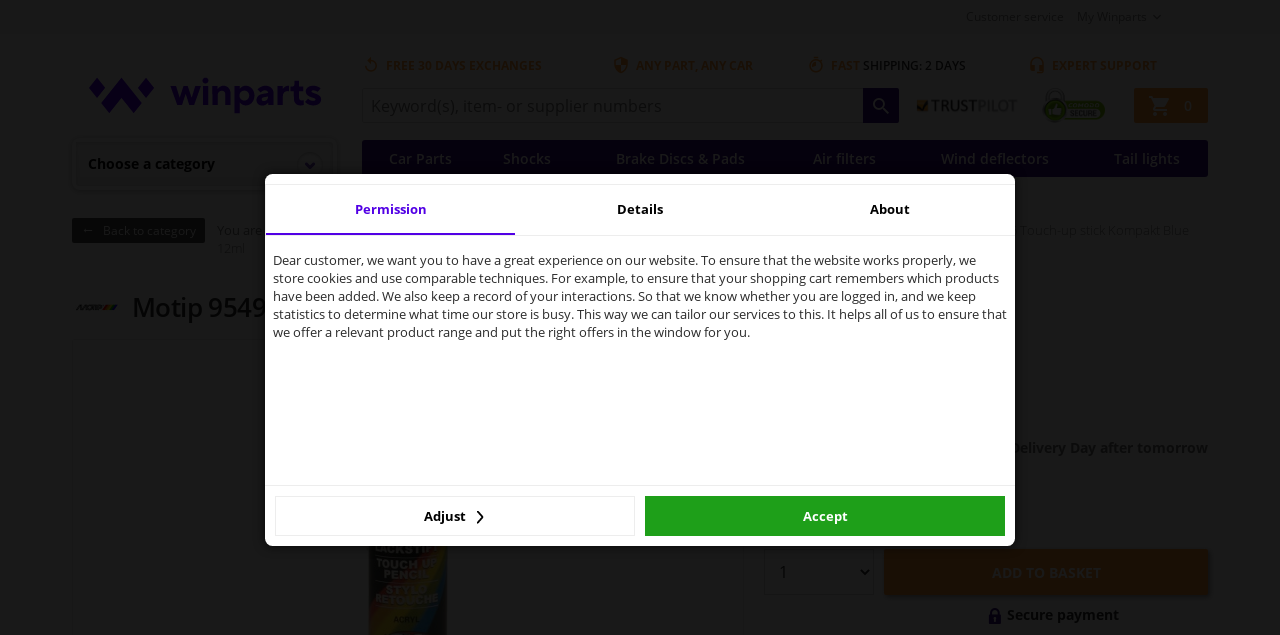

--- FILE ---
content_type: text/html; charset=utf-8
request_url: https://www.google.com/recaptcha/api2/anchor?ar=1&k=6LcYEmsUAAAAAFyUCKtFEjHe2qy51NXfQdZiOpVt&co=aHR0cHM6Ly93d3cud2lucGFydHMuY28udWs6NDQz&hl=en&v=7gg7H51Q-naNfhmCP3_R47ho&size=normal&anchor-ms=20000&execute-ms=30000&cb=3ws3mvhj5rg
body_size: 49025
content:
<!DOCTYPE HTML><html dir="ltr" lang="en"><head><meta http-equiv="Content-Type" content="text/html; charset=UTF-8">
<meta http-equiv="X-UA-Compatible" content="IE=edge">
<title>reCAPTCHA</title>
<style type="text/css">
/* cyrillic-ext */
@font-face {
  font-family: 'Roboto';
  font-style: normal;
  font-weight: 400;
  font-stretch: 100%;
  src: url(//fonts.gstatic.com/s/roboto/v48/KFO7CnqEu92Fr1ME7kSn66aGLdTylUAMa3GUBHMdazTgWw.woff2) format('woff2');
  unicode-range: U+0460-052F, U+1C80-1C8A, U+20B4, U+2DE0-2DFF, U+A640-A69F, U+FE2E-FE2F;
}
/* cyrillic */
@font-face {
  font-family: 'Roboto';
  font-style: normal;
  font-weight: 400;
  font-stretch: 100%;
  src: url(//fonts.gstatic.com/s/roboto/v48/KFO7CnqEu92Fr1ME7kSn66aGLdTylUAMa3iUBHMdazTgWw.woff2) format('woff2');
  unicode-range: U+0301, U+0400-045F, U+0490-0491, U+04B0-04B1, U+2116;
}
/* greek-ext */
@font-face {
  font-family: 'Roboto';
  font-style: normal;
  font-weight: 400;
  font-stretch: 100%;
  src: url(//fonts.gstatic.com/s/roboto/v48/KFO7CnqEu92Fr1ME7kSn66aGLdTylUAMa3CUBHMdazTgWw.woff2) format('woff2');
  unicode-range: U+1F00-1FFF;
}
/* greek */
@font-face {
  font-family: 'Roboto';
  font-style: normal;
  font-weight: 400;
  font-stretch: 100%;
  src: url(//fonts.gstatic.com/s/roboto/v48/KFO7CnqEu92Fr1ME7kSn66aGLdTylUAMa3-UBHMdazTgWw.woff2) format('woff2');
  unicode-range: U+0370-0377, U+037A-037F, U+0384-038A, U+038C, U+038E-03A1, U+03A3-03FF;
}
/* math */
@font-face {
  font-family: 'Roboto';
  font-style: normal;
  font-weight: 400;
  font-stretch: 100%;
  src: url(//fonts.gstatic.com/s/roboto/v48/KFO7CnqEu92Fr1ME7kSn66aGLdTylUAMawCUBHMdazTgWw.woff2) format('woff2');
  unicode-range: U+0302-0303, U+0305, U+0307-0308, U+0310, U+0312, U+0315, U+031A, U+0326-0327, U+032C, U+032F-0330, U+0332-0333, U+0338, U+033A, U+0346, U+034D, U+0391-03A1, U+03A3-03A9, U+03B1-03C9, U+03D1, U+03D5-03D6, U+03F0-03F1, U+03F4-03F5, U+2016-2017, U+2034-2038, U+203C, U+2040, U+2043, U+2047, U+2050, U+2057, U+205F, U+2070-2071, U+2074-208E, U+2090-209C, U+20D0-20DC, U+20E1, U+20E5-20EF, U+2100-2112, U+2114-2115, U+2117-2121, U+2123-214F, U+2190, U+2192, U+2194-21AE, U+21B0-21E5, U+21F1-21F2, U+21F4-2211, U+2213-2214, U+2216-22FF, U+2308-230B, U+2310, U+2319, U+231C-2321, U+2336-237A, U+237C, U+2395, U+239B-23B7, U+23D0, U+23DC-23E1, U+2474-2475, U+25AF, U+25B3, U+25B7, U+25BD, U+25C1, U+25CA, U+25CC, U+25FB, U+266D-266F, U+27C0-27FF, U+2900-2AFF, U+2B0E-2B11, U+2B30-2B4C, U+2BFE, U+3030, U+FF5B, U+FF5D, U+1D400-1D7FF, U+1EE00-1EEFF;
}
/* symbols */
@font-face {
  font-family: 'Roboto';
  font-style: normal;
  font-weight: 400;
  font-stretch: 100%;
  src: url(//fonts.gstatic.com/s/roboto/v48/KFO7CnqEu92Fr1ME7kSn66aGLdTylUAMaxKUBHMdazTgWw.woff2) format('woff2');
  unicode-range: U+0001-000C, U+000E-001F, U+007F-009F, U+20DD-20E0, U+20E2-20E4, U+2150-218F, U+2190, U+2192, U+2194-2199, U+21AF, U+21E6-21F0, U+21F3, U+2218-2219, U+2299, U+22C4-22C6, U+2300-243F, U+2440-244A, U+2460-24FF, U+25A0-27BF, U+2800-28FF, U+2921-2922, U+2981, U+29BF, U+29EB, U+2B00-2BFF, U+4DC0-4DFF, U+FFF9-FFFB, U+10140-1018E, U+10190-1019C, U+101A0, U+101D0-101FD, U+102E0-102FB, U+10E60-10E7E, U+1D2C0-1D2D3, U+1D2E0-1D37F, U+1F000-1F0FF, U+1F100-1F1AD, U+1F1E6-1F1FF, U+1F30D-1F30F, U+1F315, U+1F31C, U+1F31E, U+1F320-1F32C, U+1F336, U+1F378, U+1F37D, U+1F382, U+1F393-1F39F, U+1F3A7-1F3A8, U+1F3AC-1F3AF, U+1F3C2, U+1F3C4-1F3C6, U+1F3CA-1F3CE, U+1F3D4-1F3E0, U+1F3ED, U+1F3F1-1F3F3, U+1F3F5-1F3F7, U+1F408, U+1F415, U+1F41F, U+1F426, U+1F43F, U+1F441-1F442, U+1F444, U+1F446-1F449, U+1F44C-1F44E, U+1F453, U+1F46A, U+1F47D, U+1F4A3, U+1F4B0, U+1F4B3, U+1F4B9, U+1F4BB, U+1F4BF, U+1F4C8-1F4CB, U+1F4D6, U+1F4DA, U+1F4DF, U+1F4E3-1F4E6, U+1F4EA-1F4ED, U+1F4F7, U+1F4F9-1F4FB, U+1F4FD-1F4FE, U+1F503, U+1F507-1F50B, U+1F50D, U+1F512-1F513, U+1F53E-1F54A, U+1F54F-1F5FA, U+1F610, U+1F650-1F67F, U+1F687, U+1F68D, U+1F691, U+1F694, U+1F698, U+1F6AD, U+1F6B2, U+1F6B9-1F6BA, U+1F6BC, U+1F6C6-1F6CF, U+1F6D3-1F6D7, U+1F6E0-1F6EA, U+1F6F0-1F6F3, U+1F6F7-1F6FC, U+1F700-1F7FF, U+1F800-1F80B, U+1F810-1F847, U+1F850-1F859, U+1F860-1F887, U+1F890-1F8AD, U+1F8B0-1F8BB, U+1F8C0-1F8C1, U+1F900-1F90B, U+1F93B, U+1F946, U+1F984, U+1F996, U+1F9E9, U+1FA00-1FA6F, U+1FA70-1FA7C, U+1FA80-1FA89, U+1FA8F-1FAC6, U+1FACE-1FADC, U+1FADF-1FAE9, U+1FAF0-1FAF8, U+1FB00-1FBFF;
}
/* vietnamese */
@font-face {
  font-family: 'Roboto';
  font-style: normal;
  font-weight: 400;
  font-stretch: 100%;
  src: url(//fonts.gstatic.com/s/roboto/v48/KFO7CnqEu92Fr1ME7kSn66aGLdTylUAMa3OUBHMdazTgWw.woff2) format('woff2');
  unicode-range: U+0102-0103, U+0110-0111, U+0128-0129, U+0168-0169, U+01A0-01A1, U+01AF-01B0, U+0300-0301, U+0303-0304, U+0308-0309, U+0323, U+0329, U+1EA0-1EF9, U+20AB;
}
/* latin-ext */
@font-face {
  font-family: 'Roboto';
  font-style: normal;
  font-weight: 400;
  font-stretch: 100%;
  src: url(//fonts.gstatic.com/s/roboto/v48/KFO7CnqEu92Fr1ME7kSn66aGLdTylUAMa3KUBHMdazTgWw.woff2) format('woff2');
  unicode-range: U+0100-02BA, U+02BD-02C5, U+02C7-02CC, U+02CE-02D7, U+02DD-02FF, U+0304, U+0308, U+0329, U+1D00-1DBF, U+1E00-1E9F, U+1EF2-1EFF, U+2020, U+20A0-20AB, U+20AD-20C0, U+2113, U+2C60-2C7F, U+A720-A7FF;
}
/* latin */
@font-face {
  font-family: 'Roboto';
  font-style: normal;
  font-weight: 400;
  font-stretch: 100%;
  src: url(//fonts.gstatic.com/s/roboto/v48/KFO7CnqEu92Fr1ME7kSn66aGLdTylUAMa3yUBHMdazQ.woff2) format('woff2');
  unicode-range: U+0000-00FF, U+0131, U+0152-0153, U+02BB-02BC, U+02C6, U+02DA, U+02DC, U+0304, U+0308, U+0329, U+2000-206F, U+20AC, U+2122, U+2191, U+2193, U+2212, U+2215, U+FEFF, U+FFFD;
}
/* cyrillic-ext */
@font-face {
  font-family: 'Roboto';
  font-style: normal;
  font-weight: 500;
  font-stretch: 100%;
  src: url(//fonts.gstatic.com/s/roboto/v48/KFO7CnqEu92Fr1ME7kSn66aGLdTylUAMa3GUBHMdazTgWw.woff2) format('woff2');
  unicode-range: U+0460-052F, U+1C80-1C8A, U+20B4, U+2DE0-2DFF, U+A640-A69F, U+FE2E-FE2F;
}
/* cyrillic */
@font-face {
  font-family: 'Roboto';
  font-style: normal;
  font-weight: 500;
  font-stretch: 100%;
  src: url(//fonts.gstatic.com/s/roboto/v48/KFO7CnqEu92Fr1ME7kSn66aGLdTylUAMa3iUBHMdazTgWw.woff2) format('woff2');
  unicode-range: U+0301, U+0400-045F, U+0490-0491, U+04B0-04B1, U+2116;
}
/* greek-ext */
@font-face {
  font-family: 'Roboto';
  font-style: normal;
  font-weight: 500;
  font-stretch: 100%;
  src: url(//fonts.gstatic.com/s/roboto/v48/KFO7CnqEu92Fr1ME7kSn66aGLdTylUAMa3CUBHMdazTgWw.woff2) format('woff2');
  unicode-range: U+1F00-1FFF;
}
/* greek */
@font-face {
  font-family: 'Roboto';
  font-style: normal;
  font-weight: 500;
  font-stretch: 100%;
  src: url(//fonts.gstatic.com/s/roboto/v48/KFO7CnqEu92Fr1ME7kSn66aGLdTylUAMa3-UBHMdazTgWw.woff2) format('woff2');
  unicode-range: U+0370-0377, U+037A-037F, U+0384-038A, U+038C, U+038E-03A1, U+03A3-03FF;
}
/* math */
@font-face {
  font-family: 'Roboto';
  font-style: normal;
  font-weight: 500;
  font-stretch: 100%;
  src: url(//fonts.gstatic.com/s/roboto/v48/KFO7CnqEu92Fr1ME7kSn66aGLdTylUAMawCUBHMdazTgWw.woff2) format('woff2');
  unicode-range: U+0302-0303, U+0305, U+0307-0308, U+0310, U+0312, U+0315, U+031A, U+0326-0327, U+032C, U+032F-0330, U+0332-0333, U+0338, U+033A, U+0346, U+034D, U+0391-03A1, U+03A3-03A9, U+03B1-03C9, U+03D1, U+03D5-03D6, U+03F0-03F1, U+03F4-03F5, U+2016-2017, U+2034-2038, U+203C, U+2040, U+2043, U+2047, U+2050, U+2057, U+205F, U+2070-2071, U+2074-208E, U+2090-209C, U+20D0-20DC, U+20E1, U+20E5-20EF, U+2100-2112, U+2114-2115, U+2117-2121, U+2123-214F, U+2190, U+2192, U+2194-21AE, U+21B0-21E5, U+21F1-21F2, U+21F4-2211, U+2213-2214, U+2216-22FF, U+2308-230B, U+2310, U+2319, U+231C-2321, U+2336-237A, U+237C, U+2395, U+239B-23B7, U+23D0, U+23DC-23E1, U+2474-2475, U+25AF, U+25B3, U+25B7, U+25BD, U+25C1, U+25CA, U+25CC, U+25FB, U+266D-266F, U+27C0-27FF, U+2900-2AFF, U+2B0E-2B11, U+2B30-2B4C, U+2BFE, U+3030, U+FF5B, U+FF5D, U+1D400-1D7FF, U+1EE00-1EEFF;
}
/* symbols */
@font-face {
  font-family: 'Roboto';
  font-style: normal;
  font-weight: 500;
  font-stretch: 100%;
  src: url(//fonts.gstatic.com/s/roboto/v48/KFO7CnqEu92Fr1ME7kSn66aGLdTylUAMaxKUBHMdazTgWw.woff2) format('woff2');
  unicode-range: U+0001-000C, U+000E-001F, U+007F-009F, U+20DD-20E0, U+20E2-20E4, U+2150-218F, U+2190, U+2192, U+2194-2199, U+21AF, U+21E6-21F0, U+21F3, U+2218-2219, U+2299, U+22C4-22C6, U+2300-243F, U+2440-244A, U+2460-24FF, U+25A0-27BF, U+2800-28FF, U+2921-2922, U+2981, U+29BF, U+29EB, U+2B00-2BFF, U+4DC0-4DFF, U+FFF9-FFFB, U+10140-1018E, U+10190-1019C, U+101A0, U+101D0-101FD, U+102E0-102FB, U+10E60-10E7E, U+1D2C0-1D2D3, U+1D2E0-1D37F, U+1F000-1F0FF, U+1F100-1F1AD, U+1F1E6-1F1FF, U+1F30D-1F30F, U+1F315, U+1F31C, U+1F31E, U+1F320-1F32C, U+1F336, U+1F378, U+1F37D, U+1F382, U+1F393-1F39F, U+1F3A7-1F3A8, U+1F3AC-1F3AF, U+1F3C2, U+1F3C4-1F3C6, U+1F3CA-1F3CE, U+1F3D4-1F3E0, U+1F3ED, U+1F3F1-1F3F3, U+1F3F5-1F3F7, U+1F408, U+1F415, U+1F41F, U+1F426, U+1F43F, U+1F441-1F442, U+1F444, U+1F446-1F449, U+1F44C-1F44E, U+1F453, U+1F46A, U+1F47D, U+1F4A3, U+1F4B0, U+1F4B3, U+1F4B9, U+1F4BB, U+1F4BF, U+1F4C8-1F4CB, U+1F4D6, U+1F4DA, U+1F4DF, U+1F4E3-1F4E6, U+1F4EA-1F4ED, U+1F4F7, U+1F4F9-1F4FB, U+1F4FD-1F4FE, U+1F503, U+1F507-1F50B, U+1F50D, U+1F512-1F513, U+1F53E-1F54A, U+1F54F-1F5FA, U+1F610, U+1F650-1F67F, U+1F687, U+1F68D, U+1F691, U+1F694, U+1F698, U+1F6AD, U+1F6B2, U+1F6B9-1F6BA, U+1F6BC, U+1F6C6-1F6CF, U+1F6D3-1F6D7, U+1F6E0-1F6EA, U+1F6F0-1F6F3, U+1F6F7-1F6FC, U+1F700-1F7FF, U+1F800-1F80B, U+1F810-1F847, U+1F850-1F859, U+1F860-1F887, U+1F890-1F8AD, U+1F8B0-1F8BB, U+1F8C0-1F8C1, U+1F900-1F90B, U+1F93B, U+1F946, U+1F984, U+1F996, U+1F9E9, U+1FA00-1FA6F, U+1FA70-1FA7C, U+1FA80-1FA89, U+1FA8F-1FAC6, U+1FACE-1FADC, U+1FADF-1FAE9, U+1FAF0-1FAF8, U+1FB00-1FBFF;
}
/* vietnamese */
@font-face {
  font-family: 'Roboto';
  font-style: normal;
  font-weight: 500;
  font-stretch: 100%;
  src: url(//fonts.gstatic.com/s/roboto/v48/KFO7CnqEu92Fr1ME7kSn66aGLdTylUAMa3OUBHMdazTgWw.woff2) format('woff2');
  unicode-range: U+0102-0103, U+0110-0111, U+0128-0129, U+0168-0169, U+01A0-01A1, U+01AF-01B0, U+0300-0301, U+0303-0304, U+0308-0309, U+0323, U+0329, U+1EA0-1EF9, U+20AB;
}
/* latin-ext */
@font-face {
  font-family: 'Roboto';
  font-style: normal;
  font-weight: 500;
  font-stretch: 100%;
  src: url(//fonts.gstatic.com/s/roboto/v48/KFO7CnqEu92Fr1ME7kSn66aGLdTylUAMa3KUBHMdazTgWw.woff2) format('woff2');
  unicode-range: U+0100-02BA, U+02BD-02C5, U+02C7-02CC, U+02CE-02D7, U+02DD-02FF, U+0304, U+0308, U+0329, U+1D00-1DBF, U+1E00-1E9F, U+1EF2-1EFF, U+2020, U+20A0-20AB, U+20AD-20C0, U+2113, U+2C60-2C7F, U+A720-A7FF;
}
/* latin */
@font-face {
  font-family: 'Roboto';
  font-style: normal;
  font-weight: 500;
  font-stretch: 100%;
  src: url(//fonts.gstatic.com/s/roboto/v48/KFO7CnqEu92Fr1ME7kSn66aGLdTylUAMa3yUBHMdazQ.woff2) format('woff2');
  unicode-range: U+0000-00FF, U+0131, U+0152-0153, U+02BB-02BC, U+02C6, U+02DA, U+02DC, U+0304, U+0308, U+0329, U+2000-206F, U+20AC, U+2122, U+2191, U+2193, U+2212, U+2215, U+FEFF, U+FFFD;
}
/* cyrillic-ext */
@font-face {
  font-family: 'Roboto';
  font-style: normal;
  font-weight: 900;
  font-stretch: 100%;
  src: url(//fonts.gstatic.com/s/roboto/v48/KFO7CnqEu92Fr1ME7kSn66aGLdTylUAMa3GUBHMdazTgWw.woff2) format('woff2');
  unicode-range: U+0460-052F, U+1C80-1C8A, U+20B4, U+2DE0-2DFF, U+A640-A69F, U+FE2E-FE2F;
}
/* cyrillic */
@font-face {
  font-family: 'Roboto';
  font-style: normal;
  font-weight: 900;
  font-stretch: 100%;
  src: url(//fonts.gstatic.com/s/roboto/v48/KFO7CnqEu92Fr1ME7kSn66aGLdTylUAMa3iUBHMdazTgWw.woff2) format('woff2');
  unicode-range: U+0301, U+0400-045F, U+0490-0491, U+04B0-04B1, U+2116;
}
/* greek-ext */
@font-face {
  font-family: 'Roboto';
  font-style: normal;
  font-weight: 900;
  font-stretch: 100%;
  src: url(//fonts.gstatic.com/s/roboto/v48/KFO7CnqEu92Fr1ME7kSn66aGLdTylUAMa3CUBHMdazTgWw.woff2) format('woff2');
  unicode-range: U+1F00-1FFF;
}
/* greek */
@font-face {
  font-family: 'Roboto';
  font-style: normal;
  font-weight: 900;
  font-stretch: 100%;
  src: url(//fonts.gstatic.com/s/roboto/v48/KFO7CnqEu92Fr1ME7kSn66aGLdTylUAMa3-UBHMdazTgWw.woff2) format('woff2');
  unicode-range: U+0370-0377, U+037A-037F, U+0384-038A, U+038C, U+038E-03A1, U+03A3-03FF;
}
/* math */
@font-face {
  font-family: 'Roboto';
  font-style: normal;
  font-weight: 900;
  font-stretch: 100%;
  src: url(//fonts.gstatic.com/s/roboto/v48/KFO7CnqEu92Fr1ME7kSn66aGLdTylUAMawCUBHMdazTgWw.woff2) format('woff2');
  unicode-range: U+0302-0303, U+0305, U+0307-0308, U+0310, U+0312, U+0315, U+031A, U+0326-0327, U+032C, U+032F-0330, U+0332-0333, U+0338, U+033A, U+0346, U+034D, U+0391-03A1, U+03A3-03A9, U+03B1-03C9, U+03D1, U+03D5-03D6, U+03F0-03F1, U+03F4-03F5, U+2016-2017, U+2034-2038, U+203C, U+2040, U+2043, U+2047, U+2050, U+2057, U+205F, U+2070-2071, U+2074-208E, U+2090-209C, U+20D0-20DC, U+20E1, U+20E5-20EF, U+2100-2112, U+2114-2115, U+2117-2121, U+2123-214F, U+2190, U+2192, U+2194-21AE, U+21B0-21E5, U+21F1-21F2, U+21F4-2211, U+2213-2214, U+2216-22FF, U+2308-230B, U+2310, U+2319, U+231C-2321, U+2336-237A, U+237C, U+2395, U+239B-23B7, U+23D0, U+23DC-23E1, U+2474-2475, U+25AF, U+25B3, U+25B7, U+25BD, U+25C1, U+25CA, U+25CC, U+25FB, U+266D-266F, U+27C0-27FF, U+2900-2AFF, U+2B0E-2B11, U+2B30-2B4C, U+2BFE, U+3030, U+FF5B, U+FF5D, U+1D400-1D7FF, U+1EE00-1EEFF;
}
/* symbols */
@font-face {
  font-family: 'Roboto';
  font-style: normal;
  font-weight: 900;
  font-stretch: 100%;
  src: url(//fonts.gstatic.com/s/roboto/v48/KFO7CnqEu92Fr1ME7kSn66aGLdTylUAMaxKUBHMdazTgWw.woff2) format('woff2');
  unicode-range: U+0001-000C, U+000E-001F, U+007F-009F, U+20DD-20E0, U+20E2-20E4, U+2150-218F, U+2190, U+2192, U+2194-2199, U+21AF, U+21E6-21F0, U+21F3, U+2218-2219, U+2299, U+22C4-22C6, U+2300-243F, U+2440-244A, U+2460-24FF, U+25A0-27BF, U+2800-28FF, U+2921-2922, U+2981, U+29BF, U+29EB, U+2B00-2BFF, U+4DC0-4DFF, U+FFF9-FFFB, U+10140-1018E, U+10190-1019C, U+101A0, U+101D0-101FD, U+102E0-102FB, U+10E60-10E7E, U+1D2C0-1D2D3, U+1D2E0-1D37F, U+1F000-1F0FF, U+1F100-1F1AD, U+1F1E6-1F1FF, U+1F30D-1F30F, U+1F315, U+1F31C, U+1F31E, U+1F320-1F32C, U+1F336, U+1F378, U+1F37D, U+1F382, U+1F393-1F39F, U+1F3A7-1F3A8, U+1F3AC-1F3AF, U+1F3C2, U+1F3C4-1F3C6, U+1F3CA-1F3CE, U+1F3D4-1F3E0, U+1F3ED, U+1F3F1-1F3F3, U+1F3F5-1F3F7, U+1F408, U+1F415, U+1F41F, U+1F426, U+1F43F, U+1F441-1F442, U+1F444, U+1F446-1F449, U+1F44C-1F44E, U+1F453, U+1F46A, U+1F47D, U+1F4A3, U+1F4B0, U+1F4B3, U+1F4B9, U+1F4BB, U+1F4BF, U+1F4C8-1F4CB, U+1F4D6, U+1F4DA, U+1F4DF, U+1F4E3-1F4E6, U+1F4EA-1F4ED, U+1F4F7, U+1F4F9-1F4FB, U+1F4FD-1F4FE, U+1F503, U+1F507-1F50B, U+1F50D, U+1F512-1F513, U+1F53E-1F54A, U+1F54F-1F5FA, U+1F610, U+1F650-1F67F, U+1F687, U+1F68D, U+1F691, U+1F694, U+1F698, U+1F6AD, U+1F6B2, U+1F6B9-1F6BA, U+1F6BC, U+1F6C6-1F6CF, U+1F6D3-1F6D7, U+1F6E0-1F6EA, U+1F6F0-1F6F3, U+1F6F7-1F6FC, U+1F700-1F7FF, U+1F800-1F80B, U+1F810-1F847, U+1F850-1F859, U+1F860-1F887, U+1F890-1F8AD, U+1F8B0-1F8BB, U+1F8C0-1F8C1, U+1F900-1F90B, U+1F93B, U+1F946, U+1F984, U+1F996, U+1F9E9, U+1FA00-1FA6F, U+1FA70-1FA7C, U+1FA80-1FA89, U+1FA8F-1FAC6, U+1FACE-1FADC, U+1FADF-1FAE9, U+1FAF0-1FAF8, U+1FB00-1FBFF;
}
/* vietnamese */
@font-face {
  font-family: 'Roboto';
  font-style: normal;
  font-weight: 900;
  font-stretch: 100%;
  src: url(//fonts.gstatic.com/s/roboto/v48/KFO7CnqEu92Fr1ME7kSn66aGLdTylUAMa3OUBHMdazTgWw.woff2) format('woff2');
  unicode-range: U+0102-0103, U+0110-0111, U+0128-0129, U+0168-0169, U+01A0-01A1, U+01AF-01B0, U+0300-0301, U+0303-0304, U+0308-0309, U+0323, U+0329, U+1EA0-1EF9, U+20AB;
}
/* latin-ext */
@font-face {
  font-family: 'Roboto';
  font-style: normal;
  font-weight: 900;
  font-stretch: 100%;
  src: url(//fonts.gstatic.com/s/roboto/v48/KFO7CnqEu92Fr1ME7kSn66aGLdTylUAMa3KUBHMdazTgWw.woff2) format('woff2');
  unicode-range: U+0100-02BA, U+02BD-02C5, U+02C7-02CC, U+02CE-02D7, U+02DD-02FF, U+0304, U+0308, U+0329, U+1D00-1DBF, U+1E00-1E9F, U+1EF2-1EFF, U+2020, U+20A0-20AB, U+20AD-20C0, U+2113, U+2C60-2C7F, U+A720-A7FF;
}
/* latin */
@font-face {
  font-family: 'Roboto';
  font-style: normal;
  font-weight: 900;
  font-stretch: 100%;
  src: url(//fonts.gstatic.com/s/roboto/v48/KFO7CnqEu92Fr1ME7kSn66aGLdTylUAMa3yUBHMdazQ.woff2) format('woff2');
  unicode-range: U+0000-00FF, U+0131, U+0152-0153, U+02BB-02BC, U+02C6, U+02DA, U+02DC, U+0304, U+0308, U+0329, U+2000-206F, U+20AC, U+2122, U+2191, U+2193, U+2212, U+2215, U+FEFF, U+FFFD;
}

</style>
<link rel="stylesheet" type="text/css" href="https://www.gstatic.com/recaptcha/releases/7gg7H51Q-naNfhmCP3_R47ho/styles__ltr.css">
<script nonce="n3nanHkG7mWJ4lyYRGn7ew" type="text/javascript">window['__recaptcha_api'] = 'https://www.google.com/recaptcha/api2/';</script>
<script type="text/javascript" src="https://www.gstatic.com/recaptcha/releases/7gg7H51Q-naNfhmCP3_R47ho/recaptcha__en.js" nonce="n3nanHkG7mWJ4lyYRGn7ew">
      
    </script></head>
<body><div id="rc-anchor-alert" class="rc-anchor-alert"></div>
<input type="hidden" id="recaptcha-token" value="[base64]">
<script type="text/javascript" nonce="n3nanHkG7mWJ4lyYRGn7ew">
      recaptcha.anchor.Main.init("[\x22ainput\x22,[\x22bgdata\x22,\x22\x22,\[base64]/[base64]/[base64]/[base64]/cjw8ejpyPj4+eil9Y2F0Y2gobCl7dGhyb3cgbDt9fSxIPWZ1bmN0aW9uKHcsdCx6KXtpZih3PT0xOTR8fHc9PTIwOCl0LnZbd10/dC52W3ddLmNvbmNhdCh6KTp0LnZbd109b2Yoeix0KTtlbHNle2lmKHQuYkImJnchPTMxNylyZXR1cm47dz09NjZ8fHc9PTEyMnx8dz09NDcwfHx3PT00NHx8dz09NDE2fHx3PT0zOTd8fHc9PTQyMXx8dz09Njh8fHc9PTcwfHx3PT0xODQ/[base64]/[base64]/[base64]/bmV3IGRbVl0oSlswXSk6cD09Mj9uZXcgZFtWXShKWzBdLEpbMV0pOnA9PTM/bmV3IGRbVl0oSlswXSxKWzFdLEpbMl0pOnA9PTQ/[base64]/[base64]/[base64]/[base64]\x22,\[base64]\\u003d\x22,\x22wrzCk8KwwpjDuRtKw68fw7fCg8K2wq8mcMO/w7zCkCvCnXvDtMKsw6VdXMKXwqgsw6bDksKUwpvCtBTCsjAXNcOQwrxBSMKIM8KvVjtLbGxzw7TDkcK0QUUcS8Ovwqklw4oww6gsJj51bi0AMcKedMOHwpLDksKdwp/CuU/DpcOXIcKNH8KxL8Ktw5LDicKyw5bCoT7CqAo7NWlUSl/[base64]/wowww51nXzRWeXrDgnTDi8OwZidlwpw/XAfCsHAmVMKVCcO2w7rChAbCoMK8wqfCu8OjcsOEVCXCkiFbw63DjEDDg8OEw48bwrHDpcKzHhTDrxoUwqbDsS5sfg3DosOXwr0cw43DpCBeLMKow6R2wrvDrsKiw7vDu04iw5fCo8KPwphrwrRWKMO6w7/CjsKeIsOdLMKiwr7CrcKzw4lHw5TCqMKtw498QcKmecOxGMO9w6rCj2DCj8OPJBHDuE/CumgBwpzCnMKUHcOnwoUBwoYqMmE4wo4VNsKcw5AdHEM3wpERwrnDk0jCncK7Cmwnw6PCtzpPN8Owwq/DhMOgwqTCtE7DlMKBTBBVwqnDnV9XIsO6wqdAwpXCs8ONw5l8w4dLwo3CsUR8RivCmcOTOhZEw4DCjsKuLyNEwq7CvGLCtB4ODBDCr3wNAwrCrVTClideJW3CjsOsw4LCnwrCqEgOG8O2w6UqFcOUwrEGw4PCkMO9JhFTwoTCl1/CjzPDsHTCnyUQUcOdOcOLwqsqw4vDuA54wqfCvsKQw5bCuwHCvgJ/BArClsOGw4IYM2dkE8KJw67DjiXDhBRLZQnDvcKsw4LChMOyaMOMw6fCnTkzw5BieGMjAEDDkMOmV8Kow75Uw5TCiBfDkXPDk1hYQsK8WXkbaEBxc8KnNcOyw5vCsDvCisKFw7RfwobDvwDDjsObZsOPHcOACkhcflUVw6A5VWzCtMK/Wmgsw4TDkVZfSMOVVVHDhi7DqncjGsOXISLDr8OYwobCknwRwpPDjzpII8OBDF09UFHCoMKywrZ3bSzDnMOWwojChcKrw4QbwpXDq8Okw4rDjXPDocKxw67DiRLCkMKrw6HDg8OeAknDisKiCcOKwqkiWMK+OMO/[base64]/ClcKtwpRcwopdC1bDk8KJwoRzNlo6XcKewq/DusKKLsOhDcKzwpp6csOVw7DDgMKROixBw77DvwhlSz9GwrjCgcOVGsOGdhTCpAUiwrxiE0PCicOXw71wXx9tBMOYwqRCW8KlLsKdwrdQw7FzXhPDn3lZwoTCjsKZF1Yjw6YkwrQGfMKJw4vCokHDl8OsUsOMwr/[base64]/woJ6w45gw7zCg8ONH8O8KmPDhcOVKsKxwrPCh2NLw5TDnx3CuivCkcOqw7rDs8OFwqFkw4ovEVJEw4sKJyddwpPCo8ONFMKlwojCpMOPw5FVIcK6FWxGw74/[base64]/w4rDrMKTwoLCqUBmQkU7woECwrTCqDEEw6QTw6cGw5LDj8OcYcKqWcOPwqnCnsKZwqvCiHpPw5bCgMO/SCo6G8K9IALDvT/CozbCpsKndMKJw7XDqMOQd23ChMKJw7kHIcK9w7DDvnHCnMKRH3PDvkLClCzDlGHDvcORw55ow4TCmhbCol82wpQPw7RHA8K/VMO4w7BswpZ4wpnCgXPDmEstw4nDkgvCvkjDmh0Swr7DmsKcw4R1fi/[base64]/DuMK/[base64]/[base64]/woMAwp4GH8KFDH17UMKNw6EpbMObR8KiwoPDvMOxw4/DoUxOPMKuR8KGciHCgE1Jwr4pwoZfQMO2wo/ChQrCsmRFRcKwa8KSwqMUEUc5Kh8Ga8KdwrnCti/Ds8K+wrPDmj1aIQxsGx5lwqYLw6DDkypvwobDr0vCoGXDi8KaJsOAJMORwpAYXX/DnMKBHwvDmMOawoLCjwvDv0xPwrfCqSkOw4fCuBnDlMO4w4tFwpLCl8ORw4lEwpY3wqVKw5ooKMKwAcO9OUrCosK2GHA1V8Kuw6Ysw4XDi0TCrDx6w6DCpsO0wrl8IcKgKH3Dq8OwN8OfUxPCq0fDm8KkXz9NFzjDhMOSZEzCksOpwr/[base64]/Dt8OlwofDtcKPZyETwrRtYsOswqHCqsOJcsKhKsK1wqFHw4d9w57DvEPCjcOrC0o2K2DDp0jDjzMCNiMgcnzCkQ/CulnCjsOAAwJYe8ODwofCuErCiRrCv8KLwrTCgMKZwpRBw5srGXjDhQPCuBTDplXDqg/Cp8KCC8KeWcOIw5TDtlRrR1jCnMO8woZcw51dcQHCuTIvIzsQw6M+BkBcw5gjwr/Dq8OLw5ABQMKTwoMeBnhuJU3DkMKJa8OEAcO8BXpQwohHN8K/a0thwp46w6Yfw4bDocO7w5kGdAbCoMKsw6fDjkd8GU8NK8ORYVTDkMOew5x/[base64]/HMKhwrrDoHUlKGrCoMKYwrF8CsO0NUbDrMOJwqDCncKEwotkwoogXXVgVV/CrDzDoWjCiinCmcK2OMO8SsOwMXPDmsOWUifDg0ZAU0bCocK1MMOywrs0MFUDEsOPa8Oow7A8ScKTw5HDt05pMl/CtDl7wooKwojDknDCtTVSw7cywpzCi3vDrsO9b8K1w7jCqHBPwr/CrF9hbMK7U0Anw4N7w7sIw4Jxwpl1Z8OBBMONWMOiOMOoLMO8w5jDsgnCkHrCl8KbwqXDrMKPfUbDthVGwr3CgcOSwrvCp8OBFzdKwqNDw7DDjw4lJ8OvwpvCkB85wrl+w4ttZ8OkwqvCtWY8CmVYLsKaBcOJwqQlBMKiBX7CiMKVEMOpPcOxwq00UsOuTcKtw6RtFi/CswHCghVcw6Q/fBDDsMOkXMKCwqQfacKybMKcJ17CtcOvSsKsw73CnsK7HUFEw6UNwqnDqDQQwrLDuTlQwpHCgcKZIn9oAyYIUsOWDUTClxRZAk1EAQvCji3CscOIQl8/w7FCIMOjG8K1TsOvwodPwr7Do1FEDj3Csg5XcRdJwrh/dy3CjsOJf3nDtk92wpEraXBSw77DhcOrwp3Ci8O6w41Aw67CvD5ewoXDqcOww4LClMO/[base64]/CqMKKw6jCpsOIwqYvZcKFw7cpBRnDgwDCtl/CrsOPXMKaGcOrR1tHwp3Dnidjwq3Ci3N2esOpwpEqLlp3wqTDsMO7K8KMBSkwSnPDisKWw5ZMw6DDnWTCowfCmBnDn0ppwq/[base64]/CsMK0SEXDlUBNGmvDjRFMZTRHVcOqw6glPcKXSMKCecOJw4UBFMKEwqswZ8KCScOcd0RmwpXCpMKYbsOgSwIfRMO2UcO1wp7DowgESy1dw4xawpDCgMKHw4srJsOAAMO/w449w4HCtsO0wpFjZsO1I8OAHVDCscK3w68Cw7NtF219fMOgw7o6w5gwwrwDb8OzwoQpwrJlMsO2L8Oaw5A8wrnCpFfCh8KRw7XDhMOICDIdUcO3Tx3CrMK2woZFwrnCjcOxNMK7woHCksOrwoUiYsKhw7U+Sx/ChiogWsK1w5TDr8OJw6UzQVnDhj7Ck8OheVLDpR53R8KsZn/CnMOSd8O4QsO+wo5eYsKuwoDCusKNw4LDigIcDAnDtlgMw6xzwoI0YcK0wqTCjMKJw6U5w6jCqCQHw5/CssKJwrPDrn4gw5FswrRdAMKFw7DCtT3ClX/CgsOFU8Kyw6XDqcOlKsKnwq/Cp8OYwoM+w5ltVEnDrcKlKz9swqzCs8OOw4PDhMKkwodxwonDp8Oewponw6LCqcKrwp/CmMOtVjk9VQ3Dq8KNGcKeUCvDtSMTElrCjitww47CqnHCsMOTw5gPw70YZWh9IMKjw4A1XAZ6wpLDuzghwo/[base64]/asOow7rDlcKeUcKmwqs3wqdOwrfDtH/[base64]/w6TDqhxHMsOzLBICIsK6NgEtwobClMKJDDzCm8OHwoHDgiw1wo/DucKxw5Uuw6vDtcO/NcOKHAFxwo7DsQfDoUETw6vCqExkwpDDnMOHK1g1a8OsGCYUUinDncO5X8OewozDhcK/Vkkhwo1NOcKOWsO6O8OIC8OCMMOLwq7DnMOADj3Cohsuw47CkcKCdcODw65Lw57DrsOfGzgsbsOqw5vCucOzSxMUD8OYw5J/[base64]/w4fDgcOewqx6wobDs0I0B8KQb2hnAcODFGoUw7p3woU5KMOWUMKpD8OdXsKcGMKsw79XeDXDncOPw7MGQ8KLw5Bjw4vCuG7Dp8OSw4zCi8Kww5fDi8O1w7MvwqVSd8Oew51MUD3DhMObYsKmw74QwqTChFXClcOvw6bDhzrCscKkRTsaw7/DvD8MAj9yQz96bD50w7PDhUYqIcK6Y8KKBSc8esKbw7/DnlJKdHXCkgdfH2guFFjDk3jDlCrCii/[base64]/DicO0ecO8wrLCnsOAHsKHwpvDusORcsOhw7NOFMKowrLCrcOLZMO6KcOLBAvDiyYQw4xSw53CqcKgM8OUw7XDq3REwr/[base64]/CpX/DncKdw6Rjw6oMwoDDiMKzwp8WFBMSW8OFw7o8w6HChi8KwqkAa8OBw6YKwoAJFsKOfcOHw53DssKyPsKCw6otw6fDo8K/EhoJLcKVNjPCncOQwq1iw4xlwrEawojDjMOSV8Kow5zCscKVwqMffDnDrcKtw7rDtsKaCiIbw7fCq8OhTgDDvMOpwprDkMOow6PCs8Kvw4wsw57Dj8KuP8OzJcOySwvCk3nCj8KkED/CksKVwovDtcOoSG8FDVwmw5NvwqVtw656wpBJKBLCkCrDshfCmEsBfsO5KyQRwqEowp/DkxXDucOQwqw7fMKlQ3/Dvx3Cs8OFCUrDmzzCl0BuGsOUXGB7Y3zDtsKGwp0Ywo0gcsO/[base64]/[base64]/Dk0fDjsKbdcKjU8KQw6xywp/DqTJ0w7TDvMOnw7vDrHPCg8OJZsOtAEUOHy4XPTM4w4x7dcOXfcK0w6TDvsOpw5XDiRXDoMK+IGLCgnbCmMOGw4RiDjcDwqVxw59Mwo/CnsOUw47CucONc8OOFmgZw7cFwqNVwp8gw7rDgMOEexXCt8KSUHTCgTDDqxfDnMOew6LCiMOPV8KqRsObw4QXDcOhCcKlw6cDVkPDq2jDv8O8w4DDhV4aCMKpw5oeTnkOSRwsw7/DqFnCnX5+OFbCtFrCu8K/wpbDg8KMw5bDrH9rwoLCl2zDkcO9w7bDmFd/[base64]/Du8K7w45two3DgcKLwpHCrsK1w6YAN2TDscKZWcOnwqHCnwdFwqTCkFBAw49cw64wMcOpw6cwwqwtw7fCiBcewpDCt8KBe2HCiRcLAQYKw7cME8KhWFYew4BCw6DDp8OiLcODGsO/ZhbDksK6YTTCqMKwP3wBGMO6w6DDniXDlXM+FMKKSAPCmMOtJAE0P8O7w7zDucKFKmFsw5nDgjvDlMOGwpPDi8Orwo8nwqTCsEU8w6hvw5tmwoczKRjDtMOKwrQ2wrh4GWMKw5syDMOjw5LDuxpeGMOtWcKgN8K+w4PDocOdHMKyAMKGw6TChiXDnXHCuyHCssKYwr/[base64]/DvilFOsOIw5dIKcKbRkPDqMK/[base64]/Dnz5CwoPCpCfCsSZQwpTCrcK6OMKTIg3CqsKswpc+AMOXwr7Di3Z5w7QeIMKUEcOBw4PChsO6EMKFw41VAsOUZ8O3NW8vwpDCvATCsTHDsBTDmF/CrgY+Z2otARAxwqHCv8KNw6xZCcKncMKUwqXDr1TCkMKYwqY0H8K5Ik59w4IAw4kGMsKsOyw4w7QNF8K2UcOiUQbChD5/U8Kzd27DrTtmCMOvLsONwrhCGMOUSsOmKsOlw5I3FiRUbB3ChETCiSnCn0VzSXPDvsKxwqvDn8ObJRnCnDXCisODw5jCu3fDlsOzw6oiYxnCuwo2FG/[base64]/DosO+dxRQw4XDm8Olci9aLy7DmcOyw7JDISs+w7I+wqrDhcOlW8OHw6U5w6HCmFrDocKFwrfDi8OdB8OocMO9w77DhMKDDMKZUsKywrbDoGLDqGvCi3FQVwvDhMOAwpHDthXCscOLwq4Aw6XCi2JRw4fDtiM6Z8O/W13DqBTDiT7CiQvClcKVwqoFX8OyT8OeP8KTJ8O9wqnChMK6w5Jkw6oiw6JfXn7CmTbDmMKMQ8OHw4cIw4nDrFHDjcOmHW4qGcO7O8KtPHLChcOpDhAQH8OAwphRMkrDtFRMwowBdMK0Cmcow4PDl07Dt8OgwpFONMOKwo3CvHoNw498XcO/AQTCgAbDkWU0Ng7CnsOBwqDDihwDTVk8B8KTwrQXwr1uw4fDiFJoPwnCsULDr8KyTnHDosO9wrR3w50TwoZtwqV8ZsKzUkBlb8OawobCu0ccw4HDisK1wppmI8OKesOVw4BSwobChgPDgsK3w6PCrcO2wqlXw6fDtMKhNhF/w6vCocKgwos6XcORFAInw6t+TlPDj8ORw5ZrUsO4RyhRw7nCq2huelVWLcO/wp/DoXRuw6MTfcKTZMOdwrbDhAfCrh3CgcOtfsK1VGfCh8Kpw67ClG8iw5Fxwq8gdcKwwoMICQzCh2V/dgNDE8KDwqPCh3pPVkdMwojChcK4e8OswqzDm2PDr3rCosOmwqYgYSQEw7YnDcKrEMOww5DDpHJqfcKawpJKYcOEw77DiznDkFnDlXc/dcO9w601woxYwqVcf1nCrsOMd3EzCcKxf2VswopQEXjCocKhwr85R8OPwp1ow4HCmcOtwpksw73CsibCgcOewpUWw6bDosK6wqlEwpgBUMKPP8KZDQh0wr3Ds8OJw6TDrxTDskEvwpzDukwWEMOyI240w5cBwrFxPTbDoC14w4hAwpvCoMONwp/[base64]/asOIf8OjwpbCisOkQsOOwqTCuMO8QMOrw7zDvMKmIn7DrRfDuV3CjQwlUy0nw5XDnXLCu8KUw6bDqsOEw7Nnb8KRwp1ePQ5Mwrlbw5J/wrrDuWZNwpDCs0tSOsOXwqjDscKRf1/Dl8KgCMOyE8KDMRcjTHbCosKrd8OTwq91w57CuTokwp81w5TCvcKeemNTYjYKwqHDgArCt3zCkEbDgsOAP8Kaw63DrCfDi8KeQQrCiRR2w442RsK+wqvDpsOnD8O+woPCicK8HVnCnHzCtjnCpGzDtFwJw7Y6a8OGHsK6w6YoX8K3wpPCqcO9w5QZAg/[base64]/CksOmScKVYcOkb8KmanpqYibCv2DDvsOBYsKGQcOwwq/CkxvCk8KFYg0WAmrCt8KiWy41JS48HMKSw4vDvTzCt3/[base64]/w7hoTHrClMO/w7rCpCFhfMKewooLwrMWw7hAwpXDjGMAaGbDiUbDp8KbR8O4wpgrwrrDgMOCw4/DtMO9NiByXG3DmAY4wrXDogkEIMO4FsKjw4zChMO3wqnDlcOCwok7dMOHwoTCkcKqAsKhw64OWsKXw4bCjcKWS8OLEQrCnEPDicO1wpRhelwOI8KQw5vDpsK5wpl7w4F6w6cCwo19wrY2w4BYBsK+FgY/wrTDmMO/wovCusOHQx4swovCu8Orw71bcxrCkMOlwp16R8KxXBdTFMKsDwpRw7RWHcO0PCxxW8Kpw4NGd8KUahbCvV8Zw6VxwrHDqMOjw5zDhS/DrsKmLsOvw6DCt8K/VjrCrcOkwrvClwfCkisZwpTDpgEYw79mfirDicK3wpzDhlfCo0DCsMKpwolqw48Vw5QawotEwrPDiShwLMOvdcKrw4zDoyM1w4ogwo45AMO7wq7CtzrCuMOFAcO3VsKkwqDDvwnDgzNEwqnCusOew68Awql3w47CrcOdZQ/Dg1cODEvCtGnDng/[base64]/DtsKjw5IwLsOdwrovJATDj8OiwrU7wqkuLMOVwpV1BcKZwrPCulXDkkDCo8Ohwp1+eCp3w6pWAsOnSydewocIG8OwwrjChE04bsK6WMOpYMKHFcKpbWrDnQfDg8KxRMO+LlF7woNOLC7CvsKhwrgResKgHsKZw6TDoD/[base64]/dnnDs0V4ZxM2w5DDpcKww6pSw7XCi8O3E8KPM8KWG8KiG2ZXwoLDlBvCmxbDux/Dsn3CpsKiBcO9ZWx5LV9JOsO0w5REwpw/A8O6wrbCrUJ+NBkpwqDCsAEAUgnCkRY7wpHCoxEqJ8KYV8OuwqzDulYQw5o1w6PCnsKmwqjDujsbwq8Kw6klwrbDlB8Yw7ZAHDw0wpUpDMOlw43Dh30Rw4sSJsOhwo/CpsKpwq/Cl3o4aEYLUiXCucKkYRfDlgNoUcO/OMKAwqkxw5rCkMOdWVpuacKGeMOWZ8OLw40MwovCocK7Y8KdE8Kjw6d0XRJSw7cewrpCWzEqDnHCpcO9WmTDuMOlwrbCiTnCpcK+woPDl0oPWTtywpbDksOhCDs1w7FeEAcsHyvDvQw4wq/CjcO1Bh0ZbkU0w4rCmibChxrCs8K+w5LDgw5Mw4Iww58accObw4rDmyBGwr41JVZkw5oICsOYIB3DiQY6w68zw5fCvHduET1CwrArLsOIN1cAC8KfAsOuM3UTw7LDi8KWwpZsfkrCijjCi23DoUpgDxTCqGzCicK/JcOYwpk+TxQOw406MCvCjSFldCARPSZqCyAPwrdUw61xw7MfIMKaBcKzbmfCgVNMbCXDrMOwwoPDvMKMwpZic8KpR17CoSTDm2RKw5kLYcOYDTZowqxbwpbCq8ODw553QU4lw5YXQ37DiMKzWDM/eWplCmo+VnRZw6Zsw4zCglc1wp4Ew6RHw7AYw5wAwp49wo00w5HDiCzCgz9mwq7Dgk9lUQEWelUzwoFvbhQURUzCkcO0w6LDj3vDiGXDjT7CqkA2CCF+e8OIw4bDtTBdRsOVw5dawqzDgsOiw7hMwpAcHcO0bcKxJw/ChcODw51qB8KBw50gwr7DkSzDosOWBhbCu3oteQDDu8ODP8KXw5cQwoDDicO8w47CnsO2GsOEwp1mw7PCujHDtMKQwo3DlsKSwppuwqBVYHNJwpcsKMOoJsOwwqU1w4jCoMOVw6wjHjXCg8KLw4zCqgLDm8KgJMOOw6/Dr8O7wpfCh8Otw5XCnSwfKhoZWsOWMg3CoArDjWgGUQM3XsOlwobDiMK1QsOtw68hJ8OGAMKZwr9wwpMlY8OSw59KwobDvwYKbiADwr/Dri/DocK2BizCvcKYwr45wrLCrgDDhkJlw4wOJMKwwro9w4w7L23CsMOxw5AowrTDnAHCgHhUIUbDtMOIJBkwwqEVwrBoQTrDgB/DhsKmw7xmw5nDi183wq92w59mOF7DnMOZwrQtw5olw5EPwogTw41gwrsqUQEnwqLCqAnDrcKlwr7DjEgtBcK2wonCmcKmNgkzDwHDlcK4QhXCosOzYMO9w7HCrw8iWMKIwrQqXcOVwp0PEsK+N8KIAGV/[base64]/[base64]/CqsONwrnCscKtQ23CpcOdSiQ2G2AFw5XCmMKIesKjGxDCtcKuNQxdVgotw6EbW8KIwprDm8Ozwrp/G8OQemsawrHCpSB/[base64]/w5TDn1khY8OIL8OCw6hsfDIHwrcbbyXCny7Dp8Ocw4HDjsKSwrEFwoFvw7ELfsOcw7UQwq7DqsKbwoYEw6nCosKGWMOkVMO8AMOuBxYlwqpFw4N8I8KBwpogWjbCnMK4PcKzWgnCi8OkwqvDiSfCk8Onw5M7wq8Qw4YCw5nCuwwbLsK4cEJ0H8K/w6EpRRkEwq3Cgi/CiCVjw5fDtmzDvXDClk1Fw7wZwr7Dn2BQNELCj23CucKZwq5nwrlJJsK3w5bDv0TDpsOPwq8Hw5HDq8OLw6TCgSzDksO7w6U8ZcK1amnCj8ONw4FfQj5qw4onasOqwpzCiHHDq8Oew7/CixTCpMOWWn7DimzCkBHCtCxsEsKLTcKpesOOcMKaw5wuasK9QUNCwphOG8Kuw5DDlRsoD2FHW3IQw6/DvMKdw5IxWsOpE1U6Yh46VsOuI3N6CyRPIRRTw44eeMO2w5ECwozCmcO2w7tWSyNjOMKrw5pVwoHDrcOkYcOHRcOnw7vDm8KeB3QBwp7Cn8KmIMKCLcKGwrDCgsOiw6ZvUDEUYMOzVzt2OkYHw6PCtMOxXH1wRFdYI8KEw41owrQ/w74aw74Cw5vCuVwHAcOgw4w4d8OXwr7DhwoJw6XDiFPCsMKUNUPCssOkFCkfw6x7w4h9w5YbdMKyZcOiHF/[base64]/Dgy/[base64]/DpsKWbGnCsMONP11HDMK6aMOHcG3CtGUuw6pEHlbDuSIgF0LCoMKXCMKfw6PDj3Ytw5oGw6xIwrHDux1fworDr8K6w49ewobCqcK8wq0bSsOkwr/DvBk3W8K9LsOPHwU3w5IMTiHDt8KTTsK1w7c3RcKDQXnDpULCicK8woHCk8KQwopvPsKCf8K9woDDmMK3w59Ew5PDhDjCqsKewqEACANtMlQnwqjCtsKgc8KYA8OzJDHCjQHClcKJw6dVwqgGD8KvVz5Jw5zCp8KLandCUAPChcKKFn/[base64]/CvMKCwooHZcKaCUfDr8KxdMKOHcObwrbDlQ1Uwql+w5krSsK0FRLCi8K/w7zCulvDh8OSwozDmsOeVA0Nw6zCrMKIw7LDuTlbwqJzbcKIw6wHfcOXw4xTwplZHVBpeHjDsm5eQnRJw6BGwp/DvcKtwq3DvgBBwollwr0VMHN3wpfDnsOVRcOWG8KSfcK0eExEwpE8w7LDkFnDjwXDr3MyBcKcwrxrL8Orwq9SwobDvU3CtmcAw5PDhsKowoHDkcKJS8Oyw5HDh8KZwo0oecKpdTVvwpPClMOPwrrCmXUKJCYgHsOrEWHCiMKGeyDDl8K/w4rDv8K9w6bCnMOYR8Opw6vDsMO4d8KDbcKIwowNAkjCgXBOcMK+w7/DiMK2X8KeWsO4w5AxAFnCgDLDmSJKFgxoVwFyOAIEwq8ew6YnwqHCksKiJMKew4vDt2NvE2gUXMKMLQPDosKxw5nDl8K4bWXCgcO3K3PDs8KFAVTDjD11wozCnXM9wpHDtjVBIibDhMOlbEkGayljwp/DsVh4BDBiwqZOMcOVw7UKSsKPwrwfw48gWcOEwovDiHcbwp7DiDnCr8OGSUrDmsKRecOOZ8K9wojDisKKLzgVw5zDgyh6G8KKwqg4aiLCkEkuw6l0EF9mw7vChWt6wqnDrMOAScK2wr/[base64]/ChQ5uXsKsWMOTXg7CjMOIw6F4JE/CrUwoQMOEw4rDmMKKQsO+B8OTasKAw47CrUzDojzCucKresKFw5x2wrvDsR5hf2zCvRvCsHx6eHJhwqjDqlzCpMOkDR/CsMKfbsKRaMKocTrCjMKkwqbDr8KNDDnCkmHDsmkxw7LCosKQwoDCrMK/wr9CQAfCuMK6wptzM8Opw6LDjgvDgsOQwpvDiHhBScOUwq06D8KjwoXCulFfLXzDtWA/w7/[base64]/Dqn4xw5dtSWB5w6Vrwq4bw4EqF8K0cDjDg8OEfzbDgHHClCHDvsK4bwcww7vCv8KffRLDpMKvTcK4wr0QecO5w6IsR2BlRgwBwpfCusOmfcOjw4bDmcO8WcOhw4dOMcO/BULCr0/DsnTDhsK+wrTCggYwwopGGcKwGsKIMcOJNMOpXQnDgcO3w4wUMA/CqSVKw7PCqAB/w7lJRHtIw7wHwoBdw5bCsMKmesKMcAsJwrARDcK/wpzCssOmdEHCnlVNw6AXw7jCosOZHizDp8OaXGDCtMK2w6HCpsOOw77Ck8KnD8KWJHnCjMOOH8KBw5MLShLCisKzw5ElUMKPwqvDo0QhZMOoVcKEwp/CkcOIMyHCpsKlPMKjw6/DjDrCuxjDrMOzIj4cwoPDmMO7YC87w7p2wpcLO8OowopCHMKhwpzDnTXCqCgTPsKAw7zCiyIUwrzCuAU4w5Vtw6Rvw5t4dwHDmV/CjhnDk8ONPsOfKcKQw7nDisKHwo88wqbDlcKYKsKKw40bw5IPaikGeDoXwpzCgcOdPwfDp8KdYcKuCsKiPF7CpsOHwrDDgkIUdw3DoMKTVcOSwoArZDLDgBVbwrzCpC7CqEHChcOSZcOxEVrCnw7CklfDocOEw4rCiMKWwo/CtxQVwqfCtsKAP8OEw5JRWsK4dsKuw6QfGsKxwoJqY8KEw4LCkzlXfhjCt8OwNDVPwrJUw5/ChMOhMsKXwqBqw4HCksOcVHIGDsKpNMOmwoXCh1PCpsKNw4rCmcOdOMOEwqzDlMKwCAfDucK0T8OvwoYfTTEfBMOdw7x7KcO8wq/[base64]/[base64]/Dm8KOeDoTN8OjTcOnwpbCtMK2RV4jwptaw5fCgsOmKMKRA8Kdw7ETeDTCqD0ObsOHw6xLw63DqcOdbcK4wr7CsHhAWTrDjcKCw6PClGPDmsOiY8OJKMOdSBLDqcO1wobCj8OKwoDDi8KRIBDDjRRowocIbcK8PMO/[base64]/[base64]/ChMOMw7UAw7nClsKdwrbDoMK7c37Ck8KbwrcOBsOYw4PDhnQjwrY+DjN8wrlfw7HDv8OVaw44w5Nmw73DgsKBRsKfw5Jgw74bAMKXw7oNwqHDigN2EAFTwrESw7XDmMKRwozCnWxewqtaw5jDhEXDv8KXw4cHEcO8SBrDlWdNVyzDk8OaLcKHw7dNZGbCsxocesO/w5DCm8Oew67CrcKXwr/CpcO4IxPDuMKndsK7w6zCpytZAsO4w4/CtcKdwonChEvCscK6Ggd6RsO8SMKGCxk0XsObKhrCrcO/IRARw4M7ZA9WwoDChsOvw4jDh8OqeR15wrIVwpI1w7fDnQ8Lw4MwwqHDvMKIX8Oyw4zDlwXDncKWYhZXdcKhw6nCq0IZeQXDklDDswVww4rDqcKhfwPDmRMwDMOHwqPDslfDhsOqwphDwpJ0JlsONn1Vw43DmMKiwpp6NETDiQ7DlsOWw4zDn3PDtsO4EC/DjMKzZMKIS8KowqTCtATCoMKnw7jCgADDi8O9w6zDmsO5wqVgw5sqTMOzbzfCo8KHwoLCp23CvsOHw5XDsyYbY8Oiw7LDkw/ClH7CjMOtNEjDugLCpsOXXWvDglowb8KXwovDmBNrcxDCq8KFw7kWc0w8wpvCiijDgl9ROltuw6rCnwYiRkRoGTHCl2Z1w5PDpFLCvzLDsMK/woPDhlg9wrdtNsOww4/DnsKAwo3DnRguw7ZHw6HDi8KdAEsOwonDssKqwrXCphnCkMO9Khpiwo9YSBM7w4nDhR8ww4t0w7E8Y8KVcGY5wpIQCcOGw6gvBsO0wpnCqsOgwqlJw4XCj8KVGcK/w7rDg8KRO8OIVMONw4I8wq/DlGBMFFDCkSsMHT/Di8KfwojDkcOlwofCgsOhwp/Cr017w6rDhcKQwqfDqz9LccOHdiooBzrDgCnDj23CrsKLesOQSTgoL8Ovw4lLV8KmIcOJwogIF8K3w4zDscKBwogrXEgOV14DwpvDoSIFLcKGU3XDp8OIXBLDoy/Cm8K+w7IKwqTDlMOLwqBfbsKiw6JawqDCt0nDtcOdw5EIT8O9TyTDgMOjbgtnwo1rYTDDjsOKw6nCj8O3w7MFKcK/OTh2w4I1wpt7w7jDjkktCMOUw5LDl8Oww6DCmMK1wo/Dig8IwpLCjsOfw7pjLsK6wpAhw7DDrWfDhMKjwo3CsCUQw7FfwpfCnQ3Cs8O/wqVCesOgwpPDtcOjew7CiQBywqvCuW0Bf8OrwrwjbETDocKOXk/ClMO2b8KXCMOrLMKbD0/[base64]/CssOXwp3Cnl0PEcKdwqk4w5M/QMK0fMOUwrBJTTwBNsOhwpbCnA7CkikEwoNIw4jCkMKcw7FTQkjCvjdLw40Kw6jCrcKmf05vwp7CnUs8KB4Ww7fDisKYLcOuw4PDu8Kuwp3CqMKtw6ALwqVbYz9WFsO4wrXDlVYRw5nDq8KYPcK8w4/DgcKowqrDlsO2wpvDg8O0wqLCkzzDl3DCksOJwp4kY8O8wrZ2KzzCg1UYMBXCp8OaCcKWF8OPw4LDum4ZfMKScWDDucKBAcOJwoFKw55Zwo1SY8KMwqhhKsO3VBgUwqhLw7zCoCfCnhxtHEPDgTjDkw1zwrUawo3DllAsw5/DvcK+wotyAXzDikvDqcKzcUfCi8KswqIPAsKdwqjCnw1gw7s4wqbDkMODw6oKwpVDCFrDiQUKw40jwofDmMOWXmXDnGMDGn7CpcOrw4Uzw7nChVrDq8Opw7TDn8KfDHQKwoREw5cxGcOje8Kww6/ChMOjw7/CnsKMw7ogXkDCtz1oM2tYw4VyO8Ofw5VXwq0cw5rDmcO3ScOHIW/Cq1zDox/CkcOVQlEzw5PCpMORcFzDlXElwp7Cr8KOw6/[base64]/CnVTDn14PYAxkwpkLA8Oww6nDlMKUwozCmsKQw63CtcKmacKLw60NcsKOIhEeF0fCvsOuw6MRwp9CwoU/YcOiwq7DoA5awoIpYXl9wqhWwqVgM8KFKsOiw4PCksKHw51Kw4LCpsOQwr7DqsOTTAjCoQXDgiBkQBN8ABvCjcOLeMOCYsKvJMOZG8O1T8OjLcOWw7DDkgYvUMOCc2AHw77DgxfCk8Kowo3ClxfDnj89w6guworCsmcFwp3Cu8Kjwq/DsmDDg3LDrD3Cmm0Jw7HCgHo0NsKse23DisOvIcKbw7DCiCw3WMKhGErCjkzChjslw6J/w6TCrQXDmHXDsEnCo31+V8OJdsKFL8O7WHLDlsOVwoZAw53DmMOwwp/Co8KuwrDCg8Ovwr3Dm8Oww4ULTnx1RTfCgsONDGlJw55iw6ghwrXCpz3CnsO4LHfCpxHCnX/CkHNPSSrDkVNOdzE4woArw6FjdC7DoMOaw5fDsMOzGzRxw41FG8Kuw50VwqhQVcO8w67ChRAZw7JNwqjDj3Ztw4lBwoXDrinDmmTCvsOPw77Cr8KVNMOHwpjDk3UEwpI+woVswpxOZcOQw7thE0JQAR/Dg0nCtMOawrjCoj7DgcOVPg7DtsO7w7DCqsORw7rCmMK8wqlvwrg5w6tCXz0Pw709wplTwrvDqwXDtFhLISx3wqvDlzZQw6vDocO9w7HDvAA9LMKyw4oIwrPCrcOzZsOqEQjCkTLCjF/CsTMHw4NZwrbCsCIdUcOxVcO4bcKDw6EIImxZIBXDssOsRlcgwoLCkGnCuQLDjMO1QcKpwq9wwqJKw5Z5w5bCkzDDmBh0axMDRXXDghHDvh/CojpkAsKSwoVww6XDtW3CiMKVwrDDjMK3YWnCn8KCwrsFw7TCgcK6w64AdcKSfsOTwqPCvMKvwp9jw40GB8K7wr7Cm8KFKcKzw4oZA8KVwoR0SxjDriHDqcORXcOaa8OVw6/Dlx0JfsODUcO3wrh+woQIw5tlwoE/[base64]/CmiEBEDcISxrDmcK4w67Cqk3Cm8K8w6UUwphewrh0PMO0wrohw4FHw5HDr35UD8K3w70Gw7k6wrDCimkeLHTCm8OMTws3w6rCtsOawqvDkGrDjcKwEH9TJlBxwpUywqTCuSHCgXo/wqpOUC/CnsK4QsK1ZsKew6DCtMK1wpjCm17DqkY4wqTDgsOMwooAfsKDOFPDtsOnUV7DvQxew64LwoopAlPCtHZ9wrrCs8K3wqEGw5okwrjCqUJuW8OLwrMiwod8wq0/eHPDlEXDsSFPw7rCh8KMw5XCmmJIwr02K0HDqQXDksKWXsKuwoTDkBzClcOxwqkqwr0CwrRCDkrCk1YsMMO2wpADTUTDgcK5wpZkw54hE8KIRMKIFTJlw7Bjw7ZJw64pw5QCw4ElwonDicKNEMK1VcObwo5TYcKjRMKjw6p/[base64]/DscKAeMO3ScKLw7RdBsKLwo8kw53CrMKaeMO1wobCiHFIwqbDozlSw4Elw7rChwcIwoXDo8ONw7hYHcKeSsOVHBrCughzdW44GsOwI8Kiw7cafFTDjxDDjETDu8O6w6XDqy8uwr3DmVvCkgjCscKOMcOkQsKTwq3Dt8OTAcKaw6LCssO8McOcw4NFwqE9IsK/MMKBVsOkw5QiXUTCksOSwq3Dg2ptIGHCpcOkf8O4wqd1KcKdw4fDosKSwoHCtcKKwrXChUvCvcO9SsKJfsKhdcObwpsbN8OkwrICwqBuw70KaGrDgMKxb8OGFx/[base64]/[base64]/DpCAxwqhKw6jDrcOjwp3DuUHClsKaw5tKDS43BUXDpF9Bex/DmELDrE5nLcKcwovDnmLCj0NqAcKGwppjCcKfECrCmsKBw7Q3C8K4exXCr8O1woTDtMORwo/DjwPCh0gocwEww77DvsOlCMKiQE5HNcOvw6plw4TCv8ORwqnCtMK5wobDk8OKEVjCnl48wrZNw7nCh8KFYCjCvA4Rw7cpw53CisOOw5vCgFwJwqzCjxA6wo1xDVHDq8Kjw7/Cv8OlACNreGRWwqDCgcOoI37DmBVUwrjDun0fworDjcOQO1PClzrDsWbCqiDDjMKaScOUw6AZM8KkXcKqw7IWXcO+woFnE8O7w4F5WVTDisK2ecOdw59XwocePMK6wojDqcO/wqrChMO2eAtzZnBowoAxTXbClWJ+w4bCsiULUH7CgcKFJQxjGEbDtsOMw58ew7nDplDDgCvDmS/CnMKBQEEIaXAoblw4RcKfwrd9NwQCeMOCZsKLRsOEw4hgRGQjE3VpwrnDnMOJB2xlLm3DjcOjw7gww4nCpBNaw6QlexQ4X8O+wowhHsKwFGpiwrfDoMKWwowVwocJw5IkPsOiw4DDhMOdP8OwVGxLwrvDucO4w7HDvGHDqF7Dm8ORdcO1ay8Iw7/DmsKbwpQdSXRmw6jCu1vCkMODRsKCwqROXRnDuTzCrEATwoFJCg1Nw6Rfw4vDuMKcTS7Dq0vCg8OGZBvDnSbDq8O6wr9TworDtcOmCTLDsW0ZMiHCr8OFwpPDpMOywrtkWMOoS8KuwodqLgYuc8Orw4w4w75zQ25+JhIMOcOWw4wYYyMneFHDu8OLDMOjwq/DlG/DrMKVAifCuRzCjS9fVsOowrwGw7jDvMOFwplnw7MMw48gMU4HAV1UPE3CuMKVUsKxfXBkKcOMw7hgWsOywoJpUMKOBgJowqBgMMOqwobCicOgRCFZwpVuw6zCnBPClMKuw5h4ND7CpMKkw53ChzB2C8Kqwq/DnUXCmsOdwosow7EOIXjCrcKTw6rDg0bDhcKnBMOTPjNVwpHDtx0UU3kuwqtrwo3CrMOcwo/CvsOswonDlzfDhsK3w6Iyw7siw70wNMO7w6fCg2jCmwPDjS5hPsOlasOwJW1gw68Xc8O1w5Apwp4eacKZw4Uswr5BB8Orw75eXcOrDcO3wr8WwpQcbMOBwoh3RShcSyNkwpk3Cj7DhGgGwqzDgl7Cj8KvOlfDrsKTwo7Ds8K3woM/[base64]/Cq08Rw7BoL8KZG8OIA8Kcwq8UwrLDpkwxw6NZw53Cv8Kxw70Hw41dwojDuMKEGWsKwqgwOsOyecKsfMOXT3DDiiIAUcOkwp3Cj8Ogw6wbwoEcwrJNwpd4wrc8V0HDkgteES/CpMKdwpI0O8OAwrVVw6zChy7CsBlVw4rClsOTwrk8wpUDLsOPwrAYDksVUsKhTxTDvBjCosK0wo9gwoZzwpjCklbDoEsiUEMUEMK7w4HDgcOtwqJgcUQQw7YLJhPCmFUfcHQDw6Jqw7INFcKAL8KMHkbCssKJZcONCcKFYW/DpHZhLzs+wr9Owow+MlsCJl0fw4bCr8OXNMOXw5fDpcO9S8KEwq3CuiMYUsKCwrgnwqVoNX7DqGbCr8K4wqnCjcKgwp7DvlB0w6zDuHxRw4RiR3lKU8KvU8KkAcOtw4HCjsOzwrzCqcKpMUQuw5EaCcOywpbCoyoxLMOsBsO1UcOWw4/DlcO5w7PDqFA/R8KuEcKYQmAvwprCmsOmJ8KIbsKxRHMXwrPCvCoTe1Utwo7CsSrDisKWwpHDlSHCsMOgHRjCmcO/[base64]/DncK0w5VowrLDqizCmxnCrMO9w61DaDJNT3zDlWnDnSTDssK/w5nDt8KSXcOkVMKwwrUJWsOIw5NJw5YmwrtQwoU5B8Ofw5jDkQ/CsMKZMm8FJsOGwqrDojd7wqVCc8OTNMOjdxfCpVpXdG3CmTVvw4MVesK2U8KCw6bDrnXCujjDuMKAUsO0wqjCmD/Cpk7CjGjCpzRdCcKhwqfDhglbwqdnw4zCp1x4LVcpPC0hwoLCuRbDiMOFSDbCkcOFbjVXwpAFw7BVwq9/wqnDrHwaw7zDm0LCscOHChjCnmQ9w6vCkjoGZFzCgCtzdsKVZwXChlkaw4XCqsKbwpkCbXzCunUuEMK8PsOgwozDmSrCp2jDrMOnHsK8w63CgcKhw5VSGh3DmMKXXsKyw7ZHd8Ohw4U8w6nDmcKIIsOMw4IJw5dmecKHcxPCtsOKw5EQw4vCuMKLw5/DocOZK1rDqMKtNzvCq3DCmhXCjMKjw45xfcOrSzxkHQZ7NWkLw5nDuw0Yw7HDkkbDisOkwp02w4nCtXw/IBvDnm0QO3TDrgsbw5UHBx3CncOxwoXCqRR8w7Nrw7LDs8OewoXCpVHCkMOMwoInwobCo8OvSMKaKTUgw5ksB8KTQMKUeAxrXMKDwrHCjjnDhF5Uw7lDA8K2w7XDjcOyw69fWsOLw4vCmhjCtl4VUUQGw7o9Kk/[base64]/[base64]/[base64]/CmsOyc2N/PcOCw6I0wrjCsMObMMK6wrVow6orPhZuwp1nwqM/CwMdw6F3wr/DgsK1w4bDm8K+OmDDuQTDp8Ocw757wpd7wptOw4sJwrwkwobDr8OHPsORYcK2LWZ8wq/Cn8K/[base64]/DkALCsMKAJ8OGwrwQw6fCi8OMw4LCjMOpEmXDksK7JlbDgcOyw7vCp8KbTXTCosKtcMKGwq8dw7nCl8KUQkbClV1/OcOFwqrCll/CoXxUNmXDqsOPGHTDoUXDlsOiFgxhJkHDukHCssKYUUvDrl/Dt8KtXcOfwo5Jw4bCgcO8w5Ijw4jDhFJmworDok/DtgLCpcKJw7IqLXfCscKKw4jDnBPDisKbVsOFwoszf8OAGVTDocKTwqjCrh/[base64]/DmQDDqktHw5XClcKQR8KzDTnDu8OYw74dw6vDukwhcMOTOsKNw4tBw7sqwrYvB8KMbzcPwo/DiMKWw5PCrG7DnMK4w6kkw7MwXX8Zwqw7JHAAXMOBwpzCngjCi8OwRsOZwoh4wozDvSpZwpPDpsK9wp9gA8OHTcOpwpIpw4vDg8KOLcKlICojw4gPwrfCv8OvGMO4wonCicKswqXDmgkKGsK3w4MkQw9FwpjDojLDljLCrcK5fQLCkCDCicKGNCoLWhRV\x22],null,[\x22conf\x22,null,\x226LcYEmsUAAAAAFyUCKtFEjHe2qy51NXfQdZiOpVt\x22,0,null,null,null,0,[21,125,63,73,95,87,41,43,42,83,102,105,109,121],[-1442069,602],0,null,null,null,null,0,null,0,1,700,1,null,0,\[base64]/tzcYADoGZWF6dTZkEg4Iiv2INxgAOgVNZklJNBoZCAMSFR0U8JfjNw7/vqUGGcSdCRmc4owCGQ\\u003d\\u003d\x22,0,0,null,null,1,null,0,1],\x22https://www.winparts.co.uk:443\x22,null,[1,1,1],null,null,null,0,3600,[\x22https://www.google.com/intl/en/policies/privacy/\x22,\x22https://www.google.com/intl/en/policies/terms/\x22],\x22bNSrvRkH70/akakzjJya2kaVPfcg8JZyfKZZ1SRYlg8\\u003d\x22,0,0,null,1,1766554379757,0,0,[137,248,98],null,[2,140,14,159,68],\x22RC-nmIX5lNTKDivvg\x22,null,null,null,null,null,\x220dAFcWeA41Qq9ez313oxnwHUay3j3A4OZQTifsAftTGYaXeDvkkbJFvfIKBbzYi8MH3l7-a_jTkAnfli7oFIWqj7fLBV5TkVkM6w\x22,1766637179859]");
    </script></body></html>

--- FILE ---
content_type: text/css;charset=UTF-8
request_url: https://www.winparts.co.uk/assets/css/main.159160660171.winparts_co_uk.css
body_size: 75418
content:
/* compiled by scssphp 1.2.1 on Wed, 21 Feb 2024 14:24:35 +0000 (0.7972s) */

@charset "UTF-8";
/*
 * SETTINGS / VARIABELEN
------------------------------------------------------------------*/
.green {
  color: #92b830; }

.status.green, .stock-icon.green {
  color: #92b830; }

.orange {
  color: #ff9933; }

.blue {
  color: #330a80; }

.status.gray {
  color: #330a80; }

/* Fonts */
/* Colors */
/* Grid */
/*
 * Import base + mixins
------------------------------------------------------------------*/
/* Bestand laten staan, kan leeg blijven verder. Of evt gevuld worden met default settings oid */
/* This stylesheet generated by Transfonter (http://transfonter.org) on April 7, 2016 1:42 PM */
@font-face {
  font-family: 'Open Sans';
  src: url('/assets/fonts/subset-OpenSans-BoldItalic.eot');
  src: url('/assets/fonts/subset-OpenSans-BoldItalic.eot?#iefix') format('embedded-opentype'), url('/assets/fonts/subset-OpenSans-BoldItalic.woff2') format('woff2'), url('/assets/fonts/subset-OpenSans-BoldItalic.woff') format('woff'), url('/assets/fonts/subset-OpenSans-BoldItalic.ttf') format('truetype');
  font-weight: bold;
  font-style: italic; }
@font-face {
  font-family: 'Open Sans';
  src: url('/assets/fonts/subset-OpenSans-Bold.eot');
  src: url('/assets/fonts/subset-OpenSans-Bold.eot?#iefix') format('embedded-opentype'), url('/assets/fonts/subset-OpenSans-Bold.woff2') format('woff2'), url('/assets/fonts/subset-OpenSans-Bold.woff') format('woff'), url('/assets/fonts/subset-OpenSans-Bold.ttf') format('truetype');
  font-weight: bold;
  font-style: normal; }
@font-face {
  font-family: 'Open Sans';
  src: url('/assets/fonts/subset-OpenSansLight-Italic.eot');
  src: url('/assets/fonts/subset-OpenSansLight-Italic.eot?#iefix') format('embedded-opentype'), url('/assets/fonts/subset-OpenSansLight-Italic.woff2') format('woff2'), url('/assets/fonts/subset-OpenSansLight-Italic.woff') format('woff'), url('/assets/fonts/subset-OpenSansLight-Italic.ttf') format('truetype');
  font-weight: 300;
  font-style: italic; }
@font-face {
  font-family: 'Open Sans';
  src: url('/assets/fonts/subset-OpenSans-Light.eot');
  src: url('/assets/fonts/subset-OpenSans-Light.eot?#iefix') format('embedded-opentype'), url('/assets/fonts/subset-OpenSans-Light.woff2') format('woff2'), url('/assets/fonts/subset-OpenSans-Light.woff') format('woff'), url('/assets/fonts/subset-OpenSans-Light.ttf') format('truetype');
  font-weight: 300;
  font-style: normal; }
@font-face {
  font-family: 'Open Sans';
  src: url('/assets/fonts/subset-OpenSans-Semibold.eot');
  src: url('/assets/fonts/subset-OpenSans-Semibold.eot?#iefix') format('embedded-opentype'), url('/assets/fonts/subset-OpenSans-Semibold.woff2') format('woff2'), url('/assets/fonts/subset-OpenSans-Semibold.woff') format('woff'), url('/assets/fonts/subset-OpenSans-Semibold.ttf') format('truetype');
  font-weight: 600;
  font-style: normal; }
@font-face {
  font-family: 'Open Sans';
  src: url('/assets/fonts/subset-OpenSans-Italic.eot');
  src: url('/assets/fonts/subset-OpenSans-Italic.eot?#iefix') format('embedded-opentype'), url('/assets/fonts/subset-OpenSans-Italic.woff2') format('woff2'), url('/assets/fonts/subset-OpenSans-Italic.woff') format('woff'), url('/assets/fonts/subset-OpenSans-Italic.ttf') format('truetype');
  font-weight: normal;
  font-style: italic; }
@font-face {
  font-family: 'Open Sans';
  src: url('/assets/fonts/subset-OpenSans-ExtraboldItalic.eot');
  src: url('/assets/fonts/subset-OpenSans-ExtraboldItalic.eot?#iefix') format('embedded-opentype'), url('/assets/fonts/subset-OpenSans-ExtraboldItalic.woff2') format('woff2'), url('/assets/fonts/subset-OpenSans-ExtraboldItalic.woff') format('woff'), url('/assets/fonts/subset-OpenSans-ExtraboldItalic.ttf') format('truetype');
  font-weight: 800;
  font-style: italic; }
@font-face {
  font-family: 'Open Sans';
  src: url('/assets/fonts/subset-OpenSans.eot');
  src: url('/assets/fonts/subset-OpenSans.eot?#iefix') format('embedded-opentype'), url('/assets/fonts/subset-OpenSans.woff2') format('woff2'), url('/assets/fonts/subset-OpenSans.woff') format('woff'), url('/assets/fonts/subset-OpenSans.ttf') format('truetype');
  font-weight: normal;
  font-style: normal; }
@font-face {
  font-family: 'Open Sans';
  src: url('/assets/fonts/subset-OpenSans-SemiboldItalic.eot');
  src: url('/assets/fonts/subset-OpenSans-SemiboldItalic.eot?#iefix') format('embedded-opentype'), url('/assets/fonts/subset-OpenSans-SemiboldItalic.woff2') format('woff2'), url('/assets/fonts/subset-OpenSans-SemiboldItalic.woff') format('woff'), url('/assets/fonts/subset-OpenSans-SemiboldItalic.ttf') format('truetype');
  font-weight: 600;
  font-style: italic; }
@font-face {
  font-family: 'Open Sans';
  src: url('/assets/fonts/subset-OpenSans-Extrabold.eot');
  src: url('/assets/fonts/subset-OpenSans-Extrabold.eot?#iefix') format('embedded-opentype'), url('/assets/fonts/subset-OpenSans-Extrabold.woff2') format('woff2'), url('/assets/fonts/subset-OpenSans-Extrabold.woff') format('woff'), url('/assets/fonts/subset-OpenSans-Extrabold.ttf') format('truetype');
  font-weight: 800;
  font-style: normal; }
/**
 * Border-box
 *
 * apply a natural box layout model to all elements,
 * but allowing components to change
 */
.import-fix {
  font-weight: bold; }

html {
  box-sizing: border-box; }

*, *:before, *:after {
  box-sizing: inherit; }

/**
 * html5doctor.com Reset Stylesheet v1.6.1 (http://html5doctor.com/html-5-reset-stylesheet/)
 * Richard Clark (http://richclarkdesign.com)
 * http://cssreset.com
 */
html, body, div, span, object, iframe, h1, h2, h3, h4, h5, h6, p, blockquote, pre, abbr, address, cite, code, del, dfn, em, img, ins, kbd, q, samp, small, strong, sub, sup, var, b, i, dl, dt, dd, ol, ul, li, fieldset, form, label, legend, table, caption, tbody, tfoot, thead, tr, th, td, article, aside, canvas, details, figcaption, figure, footer, header, hgroup, menu, nav, section, summary, time, mark, audio, video {
  margin: 0;
  padding: 0;
  border: 0;
  outline: 0;
  font-size: 100%;
  vertical-align: baseline;
  background: transparent; }

article, aside, details, figcaption, figure, footer, header, hgroup, menu, nav, section {
  display: block; }

ul, nav ul {
  list-style: none; }

blockquote, q {
  quotes: none; }

blockquote:before, blockquote:after, q:before, q:after {
  content: '';
  content: none; }

a {
  margin: 0;
  padding: 0;
  font-size: 100%;
  vertical-align: baseline;
  background: transparent; }

/* change colours to suit your needs */
ins {
  background-color: #ff9;
  color: #000;
  text-decoration: none; }

/* change colours to suit your needs */
mark {
  background-color: #ff9;
  color: #000;
  font-style: italic;
  font-weight: bold; }

del {
  text-decoration: line-through; }

abbr[title], dfn[title] {
  border-bottom: 1px dotted;
  cursor: help; }

table {
  border-collapse: collapse;
  border-spacing: 0; }

/* change border colour to suit your needs */
hr {
  display: block;
  height: 1px;
  border: 0;
  border-top: 1px solid #eee;
  margin: 1em 0;
  padding: 0; }

input, select {
  vertical-align: middle; }

/* normalize.css v3.0.2 | MIT License | git.io/normalize 
 * manually updated to: v3.0.3
 *
 * slightly customized version!
 */
/* HTML5 display definitions
	 ========================================================================== */
/**
 * Correct `block` display not defined for any HTML5 element in IE 8/9.
 * Correct `block` display not defined for `details` or `summary` in IE 10/11
 * and Firefox.
 * Correct `block` display not defined for `main` in IE 11.
 */
article, aside, details, figcaption, figure, footer, header, hgroup, main, menu, nav, section, summary {
  display: block; }

/**
 * 1. Correct `inline-block` display not defined in IE 8/9.
 * 2. Normalize vertical alignment of `progress` in Chrome, Firefox, and Opera.
 */
audio, canvas, progress, video {
  display: inline-block;
  /* 1 */
  vertical-align: baseline;
  /* 2 */ }

/**
 * Prevent modern browsers from displaying `audio` without controls.
 * Remove excess height in iOS 5 devices.
 */
audio:not([controls]) {
  display: none;
  height: 0; }

/**
 * Address `[hidden]` styling not present in IE 8/9/10.
 * Hide the `template` element in IE 8/9/11, Safari, and Firefox < 22.
 */
[hidden], template {
  display: none; }

/* Links
	 ========================================================================== */
/**
 * Remove the gray background color from active links in IE 10.
 */
a {
  background-color: transparent; }

/**
 * Improve readability when focused and also mouse hovered in all browsers.
 */
a:active, a:hover {
  outline: 0; }

/* Text-level semantics
	 ========================================================================== */
/**
 * Address styling not present in IE 8/9/10/11, Safari, and Chrome.
 */
abbr[title] {
  border-bottom: 1px dotted; }

/**
 * Address style set to `bolder` in Firefox 4+, Safari, and Chrome.
 */
b, strong {
  font-weight: bold; }

/**
 * Address styling not present in Safari and Chrome.
 */
dfn {
  font-style: italic; }

/**
 * Address variable `h1` font-size and margin within `section` and `article`
 * contexts in Firefox 4+, Safari, and Chrome.
 */
/**
 * Address styling not present in IE 8/9.
 */
mark {
  background: #ff0;
  color: #000; }

/**
 * Address inconsistent and variable font size in all browsers.
 */
small {
  font-size: 80%; }

/**
 * Prevent `sub` and `sup` affecting `line-height` in all browsers.
 */
sub, sup {
  font-size: 75%;
  line-height: 0;
  position: relative;
  vertical-align: baseline; }

sup {
  top: -0.5em; }

sub {
  bottom: -0.25em; }

/* Embedded content
	 ========================================================================== */
/**
 * Remove border when inside `a` element in IE 8/9/10.
 */
img {
  border: 0; }

/**
 * Correct overflow not hidden in IE 9/10/11.
 */
svg:not(:root) {
  overflow: hidden; }

/* Grouping content
	 ========================================================================== */
/**
 * Address margin not present in IE 8/9 and Safari.
 */
figure {
  margin: 1em 40px; }

/**
 * Address differences between Firefox and other browsers.
 */
hr {
  -moz-box-sizing: content-box;
  box-sizing: content-box;
  height: 0; }

/**
 * Contain overflow in all browsers.
 */
pre {
  overflow: auto; }

/**
 * Address odd `em`-unit font size rendering in all browsers.
 */
code, kbd, pre, samp {
  font-family: monospace, monospace;
  font-size: 1em; }

/* Forms
	 ========================================================================== */
/**
 * Known limitation: by default, Chrome and Safari on OS X allow very limited
 * styling of `select`, unless a `border` property is set.
 */
/**
 * 1. Correct color not being inherited.
 *    Known issue: affects color of disabled elements.
 * 2. Correct font properties not being inherited.
 * 3. Address margins set differently in Firefox 4+, Safari, and Chrome.
 */
button, input, optgroup, select, textarea {
  color: inherit;
  /* 1 */
  font: inherit;
  /* 2 */
  margin: 0;
  /* 3 */ }

/**
 * Address `overflow` set to `hidden` in IE 8/9/10/11.
 */
button {
  overflow: visible; }

/**
 * Address inconsistent `text-transform` inheritance for `button` and `select`.
 * All other form control elements do not inherit `text-transform` values.
 * Correct `button` style inheritance in Firefox, IE 8/9/10/11, and Opera.
 * Correct `select` style inheritance in Firefox.
 */
button, select {
  text-transform: none; }

/**
 * 1. Avoid the WebKit bug in Android 4.0.* where (2) destroys native `audio`
 *    and `video` controls.
 * 2. Correct inability to style clickable `input` types in iOS.
 * 3. Improve usability and consistency of cursor style between image-type
 *    `input` and others.
 */
button, html input[type="button"], input[type="reset"], input[type="submit"] {
  /* 1 */
  -webkit-appearance: button;
  /* 2 */
  cursor: pointer;
  /* 3 */ }

/**
 * Re-set default cursor for disabled elements.
 */
button[disabled], html input[disabled] {
  cursor: default; }

/**
 * Remove inner padding and border in Firefox 4+.
 */
button::-moz-focus-inner, input::-moz-focus-inner {
  border: 0;
  padding: 0; }

/**
 * Address Firefox 4+ setting `line-height` on `input` using `!important` in
 * the UA stylesheet.
 */
input {
  line-height: normal; }

/**
 * It's recommended that you don't attempt to style these elements.
 * Firefox's implementation doesn't respect box-sizing, padding, or width.
 *
 * 1. Address box sizing set to `content-box` in IE 8/9/10.
 * 2. Remove excess padding in IE 8/9/10.
 */
input[type="checkbox"], input[type="radio"] {
  box-sizing: border-box;
  /* 1 */
  padding: 0;
  /* 2 */ }

/**
 * Fix the cursor style for Chrome's increment/decrement buttons. For certain
 * `font-size` values of the `input`, it causes the cursor style of the
 * decrement button to change from `default` to `text`.
 */
input[type="number"]::-webkit-inner-spin-button, input[type="number"]::-webkit-outer-spin-button {
  height: auto; }

/**
 * 1. Address `appearance` set to `searchfield` in Safari and Chrome.
 * 2. Address `box-sizing` set to `border-box` in Safari and Chrome
 *    (include `-moz` to future-proof).
 */
input[type="search"] {
  -webkit-appearance: textfield;
  /* 1 */
  -moz-box-sizing: border-box;
  -webkit-box-sizing: border-box;
  box-sizing: border-box; }

/**
 * Remove inner padding and search cancel button in Safari and Chrome on OS X.
 * Safari (but not Chrome) clips the cancel button when the search input has
 * padding (and `textfield` appearance).
 */
input[type="search"]::-webkit-search-cancel-button, input[type="search"]::-webkit-search-decoration {
  -webkit-appearance: none; }

/**
 * Define consistent border, margin, and padding.
 *
 * EDIT: * Remove default fieldset styles.
 *

fieldset {
	border: 1px solid #c0c0c0;
	margin: 0 2px;
	padding: 0.35em 0.625em 0.75em;
}

 * :)
 */
/**
 * 1. Correct `color` not being inherited in IE 8/9/10/11.
 * 2. Remove padding so people aren't caught out if they zero out fieldsets.
 */
legend {
  border: 0;
  /* 1 */
  padding: 0;
  /* 2 */ }

/**
 * 1. Remove default vertical scrollbar in IE 8/9/10/11.
 * 2. Allow only vertical resizing of textareas.
 */
textarea {
  overflow: auto;
  /* 1 */
  resize: vertical;
  /* 2 */ }

/**
 * Don't inherit the `font-weight` (applied by a rule above).
 * NOTE: the default cannot safely be changed in Chrome and Safari on OS X.
 */
optgroup {
  font-weight: bold; }

/* Tables
	 ========================================================================== */
/**
 * Remove most spacing between table cells.
 */
table {
  border-collapse: collapse;
  border-spacing: 0; }

td, th {
  padding: 0; }

/*
 * HTML5 Boilerplate:
 *
 * Remove the gap between audio, canvas, iframes,
 * images, videos and the bottom of their containers:
 * https://github.com/h5bp/html5-boilerplate/issues/440
 */
audio, canvas, iframe, img, svg, video {
  vertical-align: middle; }

/**
 * Algemene classes
 */
.nomargin, .nom {
  margin: 0; }

.nopadding .nop {
  padding: 0; }

.nomp {
  margin: 0;
  padding: 0; }

.block {
  display: block; }

.inline {
  display: inline; }

.fleft {
  float: left; }

.fright {
  float: right; }

.fnone {
  float: none; }

.clear {
  clear: both; }

.cleft {
  clear: left; }

.cright {
  clear: right; }

.cnone {
  clear: none; }

.tcenter {
  text-align: center; }

.tleft {
  text-align: left; }

.tright {
  text-align: right; }

.absolute {
  position: absolute; }

.fixed {
  position: fixed; }

.relative {
  position: relative; }

.bold, .b, .strong {
  font-weight: bold; }

.em, .italic, .i {
  font-style: italic; }

.normal {
  font-weight: normal !important; }

.u, .underline {
  text-decoration: underline; }

.tnone {
  text-decoration: none; }

.lower {
  text-transform: lowercase; }

.upper {
  text-transform: uppercase; }

.capitalize {
  text-transform: capitalize; }

.no-text-transform {
  text-transform: none; }

.nowrap {
  white-space: nowrap; }

.truncate {
  overflow: hidden;
  white-space: nowrap;
  text-overflow: ellipsis;
  display: block; }

.default {
  cursor: default; }

.pointer {
  cursor: pointer; }

/*
 * Hide visually and from screen readers:
 * http://juicystudio.com/article/screen-readers-display-none.php
 */
.dnone {
  display: none; }

.hidden {
  display: none !important; }

/*
 * Hide only visually, but have it available for screen readers:
 * http://snook.ca/archives/html_and_css/hiding-content-for-accessibility
 */
.visuallyhidden, .js-dd-close span, #to-page-top span, .prod-list-head .switch-tabs span, .thumb-nav span, form legend, input[type="button"].icon span, input[type="button"][class^="icon-"] span, input[type="button"][class*=" icon-"] span, input[type="submit"].icon span, input[type="submit"][class^="icon-"] span, input[type="submit"][class*=" icon-"] span, button.icon span, button[class^="icon-"] span, button[class*=" icon-"] span, .btn.icon span, .icon.back-btn span, div.pagination a.icon.pagebtn span, .switch-tabs :not(:checked) + label .icon.login-btn span, .btn[class^="icon-"] span, .back-btn[class^="icon-"] span, div.pagination a.pagebtn[class^="icon-"] span, .switch-tabs :not(:checked) + label .login-btn[class^="icon-"] span, .btn[class*=" icon-"] span, .back-btn[class*=" icon-"] span, div.pagination a.pagebtn[class*=" icon-"] span, .switch-tabs :not(:checked) + label .login-btn[class*=" icon-"] span, .cta.icon span, .cta[class^="icon-"] span, .cta[class*=" icon-"] span, .search-bar button span, .minicart-trigger span:not(.count), .minicart-trigger h4 {
  border: 0;
  clip: rect(0 0 0 0);
  height: 1px;
  margin: -1px;
  overflow: hidden;
  padding: 0;
  position: absolute;
  width: 1px; }

/*
 * Extends the .visuallyhidden class to allow the element
 * to be focusable when navigated to via the keyboard:
 * https://www.drupal.org/node/897638
 */
.visuallyhidden.focusable:active, .js-dd-close span.focusable:active, #to-page-top span.focusable:active, .prod-list-head .switch-tabs span.focusable:active, .thumb-nav span.focusable:active, form legend.focusable:active, input[type="button"].icon span.focusable:active, input[type="button"][class^="icon-"] span.focusable:active, input[type="button"][class*=" icon-"] span.focusable:active, input[type="submit"].icon span.focusable:active, input[type="submit"][class^="icon-"] span.focusable:active, input[type="submit"][class*=" icon-"] span.focusable:active, button.icon span.focusable:active, button[class^="icon-"] span.focusable:active, button[class*=" icon-"] span.focusable:active, .btn.icon span.focusable:active, .icon.back-btn span.focusable:active, div.pagination a.icon.pagebtn span.focusable:active, .switch-tabs :not(:checked) + label .icon.login-btn span.focusable:active, .btn[class^="icon-"] span.focusable:active, .back-btn[class^="icon-"] span.focusable:active, div.pagination a.pagebtn[class^="icon-"] span.focusable:active, .switch-tabs :not(:checked) + label .login-btn[class^="icon-"] span.focusable:active, .btn[class*=" icon-"] span.focusable:active, .back-btn[class*=" icon-"] span.focusable:active, div.pagination a.pagebtn[class*=" icon-"] span.focusable:active, .switch-tabs :not(:checked) + label .login-btn[class*=" icon-"] span.focusable:active, .cta.icon span.focusable:active, .cta[class^="icon-"] span.focusable:active, .cta[class*=" icon-"] span.focusable:active, .search-bar button span.focusable:active, .minicart-trigger span.focusable:not(.count):active, .minicart-trigger h4.focusable:active, .visuallyhidden.focusable:focus, .js-dd-close span.focusable:focus, #to-page-top span.focusable:focus, .prod-list-head .switch-tabs span.focusable:focus, .thumb-nav span.focusable:focus, form legend.focusable:focus, input[type="button"].icon span.focusable:focus, input[type="button"][class^="icon-"] span.focusable:focus, input[type="button"][class*=" icon-"] span.focusable:focus, input[type="submit"].icon span.focusable:focus, input[type="submit"][class^="icon-"] span.focusable:focus, input[type="submit"][class*=" icon-"] span.focusable:focus, button.icon span.focusable:focus, button[class^="icon-"] span.focusable:focus, button[class*=" icon-"] span.focusable:focus, .btn.icon span.focusable:focus, .icon.back-btn span.focusable:focus, div.pagination a.icon.pagebtn span.focusable:focus, .switch-tabs :not(:checked) + label .icon.login-btn span.focusable:focus, .btn[class^="icon-"] span.focusable:focus, .back-btn[class^="icon-"] span.focusable:focus, div.pagination a.pagebtn[class^="icon-"] span.focusable:focus, .switch-tabs :not(:checked) + label .login-btn[class^="icon-"] span.focusable:focus, .btn[class*=" icon-"] span.focusable:focus, .back-btn[class*=" icon-"] span.focusable:focus, div.pagination a.pagebtn[class*=" icon-"] span.focusable:focus, .switch-tabs :not(:checked) + label .login-btn[class*=" icon-"] span.focusable:focus, .cta.icon span.focusable:focus, .cta[class^="icon-"] span.focusable:focus, .cta[class*=" icon-"] span.focusable:focus, .search-bar button span.focusable:focus, .minicart-trigger span.focusable:not(.count):focus, .minicart-trigger h4.focusable:focus {
  clip: auto;
  height: auto;
  margin: 0;
  overflow: visible;
  position: static;
  width: auto; }

/*
 * Hide visually and from screen readers, but maintain layout
 */
.invisible {
  visibility: hidden; }

.overflow {
  overflow: hidden; }

.no-tap-color, .dd-wrapper a, #submenu a, .submenu a, #topbar a, .toepasbaarheid-table .js-toggle-toepasbaarheid-row, .faq-title a, form label, input[type="button"], input[type="submit"], button, .btn, .back-btn, div.pagination a.pagebtn, .switch-tabs :not(:checked) + label .login-btn, .cta, #breadcrumbs a, .breadcrumbs a {
  -webkit-tap-highlight-color: rgba(0, 0, 0, 0);
  -webkit-tap-highlight-color: transparent;
  /* For some Androids */ }
  .no-tap-color:link, .dd-wrapper a:link, #submenu a:link, .submenu a:link, #topbar a:link, .toepasbaarheid-table .js-toggle-toepasbaarheid-row:link, .faq-title a:link, form label:link, input[type="button"]:link, input[type="submit"]:link, button:link, .btn:link, .back-btn:link, div.pagination a.pagebtn:link, .switch-tabs :not(:checked) + label .login-btn:link, .cta:link, #breadcrumbs a:link, .breadcrumbs a:link {
    -webkit-tap-highlight-color: rgba(0, 0, 0, 0);
    -webkit-tap-highlight-color: transparent;
    /* For some Androids */ }

/*
 *	Import mixins
 */
/*
 * Clearfix: contain floats
 *
 * For modern browsers
 * 1. The space content is one way to avoid an Opera bug when the
 *    `contenteditable` attribute is included anywhere else in the document.
 *    Otherwise it causes space to appear at the top and bottom of elements
 *    that receive the `clearfix` class.
 * 2. The use of `table` rather than `block` is only necessary if using
 *    `:before` to contain the top-margins of child elements.
 */
.cf, .clearfix, form ul li, form ol li, .js-tabs-content, #wrapper, .content-container, #pageheader .inner, .search-cart-wrapper, #categorie-overzicht, .categorie-overzicht, #product-overzicht, .product-overzicht, .product-top, .search-cols, .faq-content, body .cart-table tr, .two-cols, .three-cols, .four-cols, #breadcrumbs, .breadcrumbs, .carselector:not(.home-carselector) ol {
  *zoom: 1; }
  .cf:after, .clearfix:after, form ul li:after, form ol li:after, .js-tabs-content:after, #wrapper:after, .content-container:after, #pageheader .inner:after, .search-cart-wrapper:after, #categorie-overzicht:after, .categorie-overzicht:after, #product-overzicht:after, .product-overzicht:after, .product-top:after, .search-cols:after, .faq-content:after, body .cart-table tr:after, .two-cols:after, .three-cols:after, .four-cols:after, #breadcrumbs:after, .breadcrumbs:after, .carselector:not(.home-carselector) ol:after {
    content: " ";
    /* 1 */
    display: table;
    /* 2 */
    clear: both; }

/* -------------------------------------------------------------
	Sass CSS3 Mixins! The Cross-Browser CSS3 Sass Library
	By: Matthieu Aussaguel, http://www.mynameismatthieu.com, @matthieu_tweets

	List of CSS3 Sass Mixins File to be @imported and @included as you need

	The purpose of this library is to facilitate the use of CSS3 on different browsers avoiding HARD TO READ and NEVER
	ENDING css files

	note: All CSS3 Properties are being supported by Safari 5
	more info: http://www.findmebyip.com/litmus/#css3-properties

------------------------------------------------------------- */
/** Classnames **/
.col1 {
  float: left;
  width: 10.6514084507%;
  margin-right: 2.1126760563%; }
.col2 {
  float: left;
  width: 23.4154929577%;
  margin-right: 2.1126760563%; }
.col3 {
  float: left;
  width: 36.1795774648%;
  margin-right: 2.1126760563%; }
.col4 {
  float: left;
  width: 48.9436619718%;
  margin-right: 2.1126760563%; }
.col5 {
  float: left;
  width: 61.7077464789%;
  margin-right: 2.1126760563%; }
.col6 {
  float: left;
  width: 74.4718309859%;
  margin-right: 2.1126760563%; }
.col7 {
  float: left;
  width: 87.235915493%;
  margin-right: 2.1126760563%; }
.col8 {
  display: block;
  clear: both;
  width: auto;
  float: none;
  margin-right: 0;
  *zoom: 1; }
  .col8:after {
    content: " ";
    /* 1 */
    display: table;
    /* 2 */
    clear: both; }

/** Nesten van kolommen **/
/* 
 * (Some) additional base styles..
 */
address {
  font-style: normal; }

/* Selection
------------------------------------------------------------------*/
/*
 * Remove text-shadow in selection highlight:
 * https://twitter.com/miketaylr/status/12228805301
 *
 * These selection rule sets have to be separate.
 * Customize the background color to match your design.
 */
::-moz-selection {
  background: #330a80;
  color: #fff;
  text-shadow: none; }

::selection {
  background: #330a80;
  color: #fff;
  text-shadow: none; }

/* Placeholder text
------------------------------------------------------------------*/
/* Tap highlight color
------------------------------------------------------------------*/
/*
button,
a:link {
	// verplaatst naar layout.scss html {}
	-webkit-tap-highlight-color: rgba(82, 0, 229, 0.4);
}
*/
/* images
------------------------------------------------------------------*/
img {
  max-width: 100%;
  height: auto; }

@font-face {
  font-family: 'FontAwesome';
  font-style: normal;
  font-weight: 900;
  font-display: auto;
  src: url("../fonts/fa/fa-solid-900.eot");
  src: url("../fonts/fa/fa-solid-900.eot?#iefix") format("embedded-opentype"), url("../fonts/fa/fa-solid-900.woff2") format("woff2"), url("../fonts/fa/fa-solid-900.woff") format("woff"), url("../fonts/fa/fa-solid-900.ttf") format("truetype"), url("../fonts/fa/fa-solid-900.svg#fontawesome") format("svg"); }

.fa, .fas {
  font-family: 'FontAwesome';
  font-weight: 900; }

@font-face {
  font-family: "winparts";
  src: url("/assets/fonts/icons/winparts.1584011213.eot");
  src: url("/assets/fonts/icons/winparts.1584011213.eot?#iefix") format("embedded-opentype"), url("/assets/fonts/icons/winparts.1584011213.woff") format("woff"), url("/assets/fonts/icons/winparts.1584011213.ttf") format("truetype"), url("/assets/fonts/icons/winparts.1584011213.svg#winparts") format("svg");
  font-weight: normal;
  font-style: normal; }

[data-icon]:before {
  font-family: "winparts" !important;
  content: attr(data-icon);
  font-style: normal !important;
  font-weight: normal !important;
  font-variant: normal !important;
  text-transform: none !important;
  speak: none;
  line-height: 1;
  -webkit-font-smoothing: antialiased;
  -moz-osx-font-smoothing: grayscale; }

.iconclass, .new-fancybox-style .fancybox-close:before, .dd-trigger:before, .js-dd-close:before, .js-sidebar-trigger:after, .content-container.js-sidebar-active .js-sidebar-trigger:before, .contact-block li.li-tel:before, .contact-block li.li-mail:before, .contact-block li.li-faq:before, #topmenu .has-children > a:after, .home-two-items > div:not(.home-newsletter) h3:after, .thumbs_and_ean .prod-media-thumbs ul .video a:after, .thumb-nav[data-direction=prev]:before, .thumb-nav[data-direction=next]:before, .prod-description ol li:before, .stock-icon:before, .od-icon span:after, .co-items-count a:before, .co-items-count a:after, .js-collapsed .co-items-count a:after, .vd-wrapper.js-valid:after, .vd-wrapper.js-invalid:after, .inputs-checkbox > li input[type=checkbox] + label:after, .input-checkbox input[type=checkbox] + label:after, .filters input[type=checkbox] + label:after, input[type="button"].icon:before, input[type="button"][class^="icon-"]:before, input[type="button"][class*=" icon-"]:before, input[type="submit"].icon:before, input[type="submit"][class^="icon-"]:before, input[type="submit"][class*=" icon-"]:before, button.icon:before, button[class^="icon-"]:before, button[class*=" icon-"]:before, .btn.icon:before, .icon.back-btn:before, div.pagination a.icon.pagebtn:before, .switch-tabs :not(:checked) + label .icon.login-btn:before, .btn[class^="icon-"]:before, .back-btn[class^="icon-"]:before, div.pagination a.pagebtn[class^="icon-"]:before, .switch-tabs :not(:checked) + label .login-btn[class^="icon-"]:before, .btn[class*=" icon-"]:before, .back-btn[class*=" icon-"]:before, div.pagination a.pagebtn[class*=" icon-"]:before, .switch-tabs :not(:checked) + label .login-btn[class*=" icon-"]:before, .cta.icon:before, .cta[class^="icon-"]:before, .cta[class*=" icon-"]:before, .search-bar button:before, .usps li:nth-child(1):before, .usps li:nth-child(2):before, .usps li:nth-child(3):before, .usps li:nth-child(4):before, .usps li.truck:before, .usp-list li:before, .minicart-trigger div:before, .landselector h2:after, .filters h4 a:before, .active-filters a:not(.all-filters):after, .js-filters-limit-trigger:before, .licenseplate:before, .selected-car:before, .switch-tabs label:before, .stars:before, .stars span:before, [class^="icon-"]:before, [class*=" icon-"]:before {
  font-family: "winparts" !important;
  font-style: normal !important;
  font-weight: normal !important;
  font-variant: normal !important;
  text-transform: none !important;
  speak: none;
  line-height: 1;
  -webkit-font-smoothing: antialiased;
  -moz-osx-font-smoothing: grayscale; }

.icon-basket:before {
  content: "a"; }

.icon-x1:before {
  content: "b"; }

.icon-x2:before {
  content: "c"; }

.icon-commercial15:before {
  content: "d"; }

.icon-delivery37:before {
  content: "e"; }

.icon-delivery50:before {
  content: "f"; }

.icon-logistics-delivery:before {
  content: "g"; }

.icon-money166:before {
  content: "h"; }

.icon-package:before {
  content: "i"; }

.icon-link-external:before {
  content: "j"; }

.icon-info-circled:before {
  content: "k"; }

.icon-info:before {
  content: "l"; }

.icon-check-mark:before {
  content: "m"; }

.icon-check:before {
  content: "n"; }

.icon-filter:before {
  content: "p"; }

.icon-hamburger:before {
  content: "o"; }

.icon-question:before {
  content: "q"; }

.icon-expand-less:before {
  content: "r"; }

.icon-expand-more:before {
  content: "s"; }

.icon-search:before {
  content: "t"; }

.icon-replay:before {
  content: "u"; }

.icon-security:before {
  content: "v"; }

.icon-headset-mic:before {
  content: "x"; }

.icon-stopwatch:before {
  content: "w"; }

.icon-email:before {
  content: "y"; }

.icon-menu:before {
  content: "z"; }

.icon-close:before {
  content: "A"; }

.icon-shopping-cart:before {
  content: "B"; }

.icon-md-check:before {
  content: "C"; }

.icon-eu-stars:before {
  content: "D"; }

.icon-star:before {
  content: "E"; }

.icon-view-list:before {
  content: "F"; }

.icon-view-module:before {
  content: "G"; }

.icon-spinner:before {
  content: "H"; }

.icon-car:before {
  content: "I"; }

.icon-help-circled:before {
  content: "J"; }

.icon-chevron-right:before {
  content: "K"; }

.icon-chevron-left:before {
  content: "L"; }

.icon-trash:before {
  content: "M"; }

.icon-minus:before {
  content: "P"; }

.icon-plus:before {
  content: "Q"; }

.icon-youtube-play:before {
  content: "N"; }

.icon-file-text:before {
  content: "O"; }

.icon-trophy:before {
  content: "R"; }

.icon-thumb-up:before {
  content: "S"; }

.icon-euro-symbol:before {
  content: "T"; }

.icon-whatsapp:before {
  content: "U"; }

.icon-ic-check-circle-black-24px:before {
  content: "V"; }

.icon-check-circle:before {
  content: "W"; }

.icon-phone-square:before {
  content: "X"; }

.icon-envelope:before {
  content: "Y"; }

.icon-question-circle:before {
  content: "Z"; }

.icon-phone:before {
  content: "0"; }

/* jquery.fancybox.css */
.js-fancybox, .js-lightbox {
  cursor: -moz-zoom-in;
  cursor: -webkit-zoom-in;
  cursor: zoom-in; }

/*! fancyBox v2.1.5 fancyapps.com | fancyapps.com/fancybox/#license */
.fancybox-wrap, .fancybox-skin, .fancybox-outer, .fancybox-inner, .fancybox-image, .fancybox-wrap iframe, .fancybox-wrap object, .fancybox-nav, .fancybox-nav span, .fancybox-tmp {
  padding: 0;
  margin: 0;
  border: 0;
  outline: none;
  vertical-align: top; }

.fancybox-wrap {
  position: absolute;
  top: 0;
  left: 0;
  z-index: 8020; }

.fancybox-skin {
  position: relative;
  background: #f9f9f9;
  color: #444;
  text-shadow: none;
  -webkit-border-radius: 4px;
  -moz-border-radius: 4px;
  border-radius: 4px; }

.fancybox-opened {
  z-index: 8030; }

.fancybox-opened .fancybox-skin {
  -webkit-box-shadow: 0 10px 25px rgba(0, 0, 0, 0.5);
  -moz-box-shadow: 0 10px 25px rgba(0, 0, 0, 0.5);
  box-shadow: 0 10px 25px rgba(0, 0, 0, 0.5); }

.fancybox-outer, .fancybox-inner {
  position: relative; }

.fancybox-inner {
  overflow: hidden; }

.fancybox-type-iframe .fancybox-inner {
  -webkit-overflow-scrolling: touch; }

.fancybox-error {
  color: #444;
  font: 14px/20px "Helvetica Neue", Helvetica, Arial, sans-serif;
  margin: 0;
  padding: 15px;
  white-space: nowrap; }

.fancybox-image, .fancybox-iframe {
  display: block;
  width: 100%;
  height: 100%; }

.fancybox-image {
  max-width: 100%;
  max-height: 100%; }

#fancybox-loading, .fancybox-close, .fancybox-prev span, .fancybox-next span {
  background-image: url('/assets/js/fancybox/source/fancybox_sprite.png'); }

#fancybox-loading {
  position: fixed;
  top: 50%;
  left: 50%;
  margin-top: -22px;
  margin-left: -22px;
  background-position: 0 -108px;
  opacity: 0.8;
  cursor: pointer;
  z-index: 8060; }

#fancybox-loading div {
  width: 44px;
  height: 44px;
  background: url('/assets/js/fancybox/source/fancybox_loading.gif') center center no-repeat; }

.fancybox-close {
  position: absolute;
  top: -18px;
  right: -18px;
  width: 36px;
  height: 36px;
  cursor: pointer;
  z-index: 8040; }

.fancybox-nav {
  position: absolute;
  top: 0;
  width: 40%;
  height: 100%;
  cursor: pointer;
  text-decoration: none;
  background: transparent url('/assets/js/fancybox/source/blank.gif');
  /* helps IE */
  -webkit-tap-highlight-color: rgba(0, 0, 0, 0);
  z-index: 8040;
  width: 60px; }

.fancybox-prev {
  left: 0; }

.fancybox-next {
  right: 0; }

.fancybox-nav span {
  position: absolute;
  top: 50%;
  width: 36px;
  height: 34px;
  margin-top: -18px;
  cursor: pointer;
  z-index: 8040;
  opacity: 0.5; }

.fancybox-prev span {
  left: 10px;
  background-position: 0 -36px; }

.fancybox-next span {
  right: 10px;
  background-position: 0 -72px; }

.fancybox-nav:hover span {
  opacity: 1; }

.fancybox-tmp {
  position: absolute;
  top: -99999px;
  left: -99999px;
  visibility: hidden;
  max-width: 99999px;
  max-height: 99999px;
  overflow: visible !important; }

/* Overlay helper */
.fancybox-lock {
  overflow: hidden !important;
  width: auto; }

.fancybox-lock body {
  overflow: hidden !important; }

.fancybox-lock-test {
  overflow-y: hidden !important; }

.fancybox-overlay {
  position: absolute;
  top: 0;
  left: 0;
  overflow: hidden;
  display: none;
  z-index: 8025;
  background: url('/assets/js/fancybox/source/fancybox_overlay.png');
  cursor: -moz-zoom-out;
  cursor: -webkit-zoom-out;
  cursor: zoom-out; }
  .fancybox-overlay * {
    cursor: auto; }

.fancybox-overlay-fixed {
  position: fixed;
  bottom: 0;
  right: 0; }

.fancybox-lock .fancybox-overlay {
  overflow: auto;
  overflow-y: scroll; }

/* Title helper */
.fancybox-title {
  visibility: hidden;
  font: normal 13px/20px 'Open Sans', Arial, Tahoma, Verdana, sans-serif;
  position: relative;
  text-shadow: none;
  z-index: 8050; }

.fancybox-opened .fancybox-title {
  visibility: visible; }

.fancybox-title-float-wrap {
  position: absolute;
  bottom: 0;
  right: 50%;
  margin-bottom: -35px;
  z-index: 8050;
  text-align: center; }

.fancybox-title-float-wrap .child {
  display: inline-block;
  margin-right: -100%;
  padding: 2px 20px;
  background: transparent;
  /* Fallback for web browsers that doesn't support RGBa */
  background: rgba(0, 0, 0, 0.8);
  -webkit-border-radius: 15px;
  -moz-border-radius: 15px;
  border-radius: 15px;
  text-shadow: 0 1px 2px #222;
  color: #FFF;
  font-weight: bold;
  line-height: 24px;
  white-space: nowrap; }

.fancybox-title-outside-wrap {
  position: relative;
  margin-top: 10px;
  color: #fff; }

.fancybox-title-inside-wrap {
  padding-top: 10px; }

.fancybox-title-over-wrap {
  position: absolute;
  bottom: 0;
  left: 0;
  color: #fff;
  padding: 10px;
  background: #000;
  background: rgba(0, 0, 0, 0.8); }

/*Retina graphics!*/
@media only screen and (-webkit-min-device-pixel-ratio: 1.5), only screen and (min--moz-device-pixel-ratio: 1.5), only screen and (min-device-pixel-ratio: 1.5) {
  #fancybox-loading, .fancybox-close, .fancybox-prev span, .fancybox-next span {
    background-image: url('/assets/js/fancybox/source/fancybox_sprite@2x.png');
    background-size: 44px 152px;
    /*The size of the normal image, half the size of the hi-res image*/ }
  #fancybox-loading div {
    background-image: url('/assets/js/fancybox/source/fancybox_loading@2x.gif');
    background-size: 24px 24px;
    /*The size of the normal image, half the size of the hi-res image*/ } }

/* /helpers/jquery.fancybox-thumbs.css */
#fancybox-thumbs {
  position: fixed;
  left: 0;
  width: 100%;
  overflow: hidden;
  z-index: 8050; }

#fancybox-thumbs.bottom {
  bottom: 2px; }

#fancybox-thumbs.top {
  top: 2px; }

#fancybox-thumbs ul {
  position: relative;
  list-style: none;
  margin: 0;
  padding: 0; }

#fancybox-thumbs ul li {
  float: left;
  padding: 1px;
  opacity: 0.5; }

#fancybox-thumbs ul li.active {
  opacity: 0.75;
  padding: 0;
  border: 1px solid #fff; }

#fancybox-thumbs ul li:hover {
  opacity: 1; }

#fancybox-thumbs ul li a {
  display: block;
  position: relative;
  overflow: hidden;
  border: 1px solid #222;
  background: #111;
  outline: none; }

#fancybox-thumbs ul li img {
  display: block;
  position: relative;
  border: 0;
  padding: 0;
  max-width: none; }

.new-fancybox-style .fancybox-skin {
  background: #fff; }
.new-fancybox-style .fancybox-close {
  right: 0;
  top: -36px;
  background: none;
  text-decoration: none;
  color: #fff; }
  .new-fancybox-style .fancybox-close:hover {
    color: #ff0000; }
  .new-fancybox-style .fancybox-close:before {
    content: "A";
    font-size: 24px;
    vertical-align: middle;
    position: absolute;
    left: 50%;
    top: 50%;
    margin: -12px 0 0 -12px; }
.new-fancybox-style button, .new-fancybox-style button * {
  cursor: pointer; }

:root {
  --cmTowerMainBg: #000000;
  --cmTowerMainBgHover: #000000;
  --cmTowerMainLinks: #000;
  --cmTowerMainTxt: #000000;
  --cmTowerMainIcon: #FFFFFF;
  --cmTowerChannelsBg: #000000;
  --cmTowerChannelsBgHover: #000000;
  --cmTowerOnlineIndicator: #3DDC97;
  --cmTowerLabelsBg: #000;
  --cmTowerLabelsTxt: #FFF; }

#cm-tower {
  position: relative;
  z-index: 999; }

#cm-tower, #cm-tower * {
  box-sizing: border-box; }

.cm-tower-btn, .customCloseWidgetButton {
  position: absolute;
  right: 0;
  width: 60px;
  height: 60px;
  border-radius: 50%;
  background-color: var(--cmTowerMainBg);
  transition: all 0.3s ease;
  z-index: 1;
  border: 1px solid var(--cmTowerMainBg);
  cursor: pointer;
  margin-bottom: 0px;
  opacity: 0;
  visibility: hidden;
  pointer-events: none; }

.cm-tower-btn:hover, .customCloseWidgetButton:hover {
  background-color: var(--cmTowerMainBgHover);
  border: 1px solid var(--cmTowerMainBgHover); }

.cm-tower-wrapper .cm-tower-btn {
  background-size: 50%;
  background-repeat: no-repeat;
  background-position: center;
  pointer-events: none;
  opacity: 0;
  visibility: hidden;
  transform: scale(0.8);
  transition: all 0.6s cubic-bezier(0.5, 0, 0.5, 1); }

.cm-tower-wrapper .cm-tower-btn.visible, .customCloseWidgetButton {
  opacity: 1;
  visibility: visible;
  pointer-events: all;
  transform: scale(1); }

.cm-tower-btn .cm-tower-icon {
  width: 58px;
  height: 58px;
  display: flex;
  align-items: center;
  justify-content: center;
  background-repeat: no-repeat;
  background-position: 50%;
  background-size: 28px 28px; }

.cm-tower-btn .cm-tower-icon svg {
  width: 28px;
  height: 28px;
  color: var(--cmTowerMainIcon); }

#robin_popover, .cm-custom-form-wrapper {
  right: 30px !important;
  bottom: 100px !important;
  border-radius: 14px !important;
  background-color: #FFF;
  overflow: hidden !important;
  box-shadow: rgba(50, 50, 50, 0.5) 0px 0px 10px !important; }

#robin_popover.left, #cm-tower.left .cm-custom-form-wrapper {
  right: unset !important;
  left: 30px !important; }

.cm-custom-form-wrapper {
  max-width: 370px;
  width: 100%;
  height: auto;
  opacity: 0;
  transition: opacity 0.3s cubic-bezier(0.5, 0, 0.5, 1);
  pointer-events: none;
  position: fixed;
  font-size: 14px;
  z-index: 998; }

.cm-custom-form-wrapper.show {
  opacity: 1;
  pointer-events: all; }

.cm-custom-form-wrapper .cm-custom-form-header {
  background: var(--cmTowerMainBg);
  color: #FFF;
  border-radius: 14px 14px 0 0;
  display: block;
  padding: 16px 24px 16px;
  position: relative; }

.cm-custom-form-wrapper .cm-custom-form-text {
  width: 180px;
  margin-right: 16px; }

.cm-custom-form-wrapper .cm-custom-form-actions {
  flex: 1;
  display: flex;
  flex-direction: column; }

.cm-custom-form-wrapper .cm-custom-form-header .cm-custom-form-title {
  font-size: 16px;
  font-weight: 600; }

.cm-custom-form-wrapper .cm-custom-form-btn {
  text-decoration: none;
  padding: 8px;
  color: var(--cmTowerMainLinks);
  width: 100%;
  text-align: center;
  border: 1px solid lightgrey;
  border-radius: 4px;
  background-color: #FFF;
  transition: background-color 0.3s cubic-bezier(0.5, 0, 0.5, 1); }

.cm-custom-form-wrapper .cm-custom-form-btn:hover {
  background-color: #ebebeb; }

.cm-custom-form-wrapper .cm-custom-form-content {
  display: flex;
  flex-direction: row-reverse;
  padding: 12px 12px 12px 24px;
  position: relative; }

.cm-custom-form-wrapper .cm-custom-form-qrcode {
  background-position: 50%;
  background-repeat: no-repeat;
  background-size: 85%;
  background-origin: content-box;
  display: block;
  height: 138px;
  margin-bottom: 6px;
  position: relative;
  text-align: center;
  width: 100%;
  border: 1px solid lightgrey;
  border-radius: 4px;
  padding: 4px; }

.cm-custom-form-wrapper .cm-custom-form-qrcode:before {
  background-color: #FFF;
  content: "";
  height: 138px;
  left: 50%;
  position: absolute;
  top: 50%;
  transform: translate(-50%, -50%);
  width: 138px;
  z-index: -1; }

.cm-tower-wrapper {
  width: 60px;
  height: 60px;
  position: fixed;
  bottom: 30px;
  right: 30px; }

#cm-tower.left .cm-tower-wrapper {
  right: unset;
  left: 30px; }

.cm-tower-channels {
  position: absolute;
  display: flex;
  flex-flow: column nowrap;
  align-items: center;
  bottom: 0;
  right: 0;
  width: 60px;
  transition: all 0.3s ease;
  transform-origin: bottom center;
  transform: scale(0);
  left: 0;
  margin: auto;
  padding-bottom: 60px; }

.cm-tower-action {
  position: absolute;
  background: var(--cmTowerChannelsBg);
  width: 48px;
  height: 48px;
  border-radius: 50%;
  display: flex;
  align-items: center;
  justify-content: center;
  color: White;
  box-shadow: 0 24px 24px -16px rgba(16, 30, 30, 0.5) !important;
  transition: opacity 0.3s cubic-bezier(0.5, 0, 0.5, 1);
  opacity: 0;
  cursor: pointer; }

.cm-tower-action:hover {
  background: var(--cmTowerChannelsBgHover); }

.cm-tower-channels .cm-tower-action {
  position: relative;
  margin-bottom: 15px;
  background-repeat: no-repeat;
  background-size: 50%;
  background-position: center; }

.cm-tower-action.messenger {
  background-color: #0084ff;
  background-image: url(https://robincontentdesktop.blob.core.windows.net/css/icons/fab-icons/messenger-white.svg); }

.cm-tower-action.whatsapp {
  background-color: #25D366;
  background-image: url(/assets/img/whatsapp.svg);
  background-size: 70%; }

.cm-tower-action.phone {
  background-image: url(https://robincontentdesktop.blob.core.windows.net/css/icons/fab-icons/cm-phone-white.svg); }

.cm-tower-action.mail {
  background-image: url(https://robincontentdesktop.blob.core.windows.net/css/icons/fab-icons/cm-mail-white.svg); }

.cm-tower-action.chat img {
  border-radius: 100%;
  max-width: 100%; }

.cm-tower-action.chat:before, #cm-tower-checkbox + .cm-tower-btn.online:before {
  content: "";
  width: 14px;
  height: 14px;
  border-radius: 10px;
  background-color: var(--cmTowerOnlineIndicator);
  position: absolute;
  right: 0;
  top: 0;
  transition: all 0.3s ease; }

.cm-tower-label {
  position: absolute;
  top: 50%;
  transform: translateY(-50%);
  right: 100%;
  margin-right: 3px;
  white-space: nowrap;
  padding: 6px 12px;
  border-radius: 50px;
  background: var(--cmTowerLabelsBg);
  color: var(--cmTowerLabelsTxt);
  text-align: center;
  font-size: 14px;
  opacity: 0;
  transition: opacity 0.3s cubic-bezier(0.5, 0, 0.5, 1);
  pointer-events: none; }

.cm-tower-action:hover .cm-tower-label {
  opacity: 1; }

#cm-tower.left .cm-tower-label {
  right: unset;
  left: 100%;
  margin-right: unset;
  margin-left: 3px; }

.cm-tower-dot, .customCloseWidgetButton span.cm-tower-dot, .customCloseWidgetButtonWidgetHeader span.cm-tower-dot {
  position: absolute;
  height: 8px;
  width: 8px;
  background-color: var(--cmTowerMainIcon);
  border-radius: 6px;
  top: 0;
  right: 0;
  bottom: 0;
  left: 0;
  margin: auto;
  opacity: 0;
  transition: all 0.3s ease; }

.cm-tower-btn:hover .cm-tower-dot, .customCloseWidgetButton:hover span.cm-tower-dot {
  background-color: var(--cmTowerMainIcon); }

.cm-tower-dot.dot-1, .customCloseWidgetButton span.dot-1 {
  left: -24px;
  animation-delay: 0s; }

.cm-tower-dot.dot-2, .customCloseWidgetButton span.dot-2 {
  animation-delay: 0.4s; }

.cm-tower-dot.dot-3, .customCloseWidgetButton span.dot-3 {
  right: -24px;
  animation-delay: 0.8s; }

.cm-tower-dot.dot-1, .cm-tower-dot.dot-3 {
  content: ""; }

#robin_popover .customCloseWidgetButtonWidgetHeader {
  position: absolute;
  width: 20px;
  height: 20px;
  background-color: transparent;
  top: 16px;
  right: 16px;
  border: 0;
  opacity: 0.5;
  display: none; }

#robin_popover .customCloseWidgetButtonWidgetHeader span.cm-tower-dot {
  width: 3px;
  height: 3px;
  background-color: var(--cmTowerMainIcon); }

#robin_popover .customCloseWidgetButtonWidgetHeader:hover {
  opacity: 1; }

#robin_popover .customCloseWidgetButtonWidgetHeader span.dot-2 {
  display: none; }

#robin_popover .customCloseWidgetButtonWidgetHeader span.dot-1, #robin_popover .customCloseWidgetButtonWidgetHeader span.dot-3 {
  width: 16px;
  left: 0; }

.cm-tower-checkbox {
  display: none; }

.cm-tower-checkbox:checked ~ .cm-tower-channels .cm-tower-action {
  opacity: 1; }

.cm-tower-checkbox:checked ~ .cm-tower-channels {
  transform: scale(1); }

.cm-tower-checkbox:checked ~ .cm-tower-btn .cm-tower-icon {
  display: none; }

.cm-tower-checkbox:checked ~ .cm-tower-btn .fab-dots {
  animation: none; }

.cm-tower-checkbox:checked ~ .cm-tower-btn .cm-tower-dot, .customCloseWidgetButton span.cm-tower-dot, #robin_popover .customCloseWidgetButtonWidgetHeader span.cm-tower-dot {
  animation: none;
  opacity: 1; }

.cm-tower-checkbox:checked ~ .cm-tower-btn .cm-tower-dot.dot-1, .cm-tower-checkbox:checked ~ .cm-tower-btn .cm-tower-dot.dot-3, .customCloseWidgetButton span.dot-1, .customCloseWidgetButton span.dot-3 {
  width: 30px; }

.cm-tower-checkbox:checked ~ .cm-tower-btn .cm-tower-dot.dot-1, .customCloseWidgetButton span.dot-1, .customCloseWidgetButtonWidgetHeader span.dot-1 {
  transform: rotate(45deg);
  left: 0; }

.cm-tower-checkbox:checked ~ .cm-tower-btn .cm-tower-dot.dot-3, .customCloseWidgetButton span.dot-3, .customCloseWidgetButtonWidgetHeader span.dot-3 {
  transform: rotate(-45deg);
  left: -24px; }

#cm-tower-checkbox + .cm-tower-btn.online:before {
  width: 16px;
  height: 16px; }

#cm-tower-checkbox:checked + .cm-tower-btn.online:before {
  opacity: 0; }

#robin_tab, #robin_pac_invite {
  display: none !important; }

@media only screen and (max-device-width: 767px) {
  #robin_popover .customCloseWidgetButtonWidgetHeader {
    display: block; }
  .cm-tower-wrapper {
    right: 20px !important;
    bottom: 20px !important;
    left: unset !important; }
  #robin_popover.left, #cm-tower.left .cm-custom-form-wrapper {
    right: unset !important;
    left: unset !important; }
  #cm-tower.mobile-left .cm-tower-wrapper {
    right: unset !important;
    left: 20px !important; }
  .cm-tower-label {
    display: none; } }

/*
 # # # # # # # # # # # # # # # # # #
 #	      ALGEMENE STIJLING 	   #
 # # # # # # # # # # # # # # # # # #
 */
/* Textheadings
------------------------------------------------------------------*/
h1, h2, h3, h4, h5, h6 {
  margin-bottom: 10px;
  font-weight: 600;
  line-height: 1.25; }

h1 {
  font-size: 26px;
  letter-spacing: -0.6px;
  margin-bottom: 18px; }
  h1 span {
    color: #330a80; }

h2 {
  font-size: 21px;
  letter-spacing: -0.3px; }

h3 {
  font-size: 18px; }

h4 {
  font-size: 16px;
  margin-bottom: 6px; }

.noscroll {
  position: fixed;
  overflow: hidden; }

/* Hyperlinks
------------------------------------------------------------------*/
a {
  color: #330a80;
  text-decoration: none; }
  a.u {
    text-decoration: underline; }
    a.u:hover, a.u:focus {
      text-decoration: none; }

.js-hidden {
  display: none !important; }

.js-visible {
  display: inherit; }

/* Default elements
------------------------------------------------------------------*/
.spacing, p, address, table {
  margin-bottom: 18px; }

.content {
  line-height: 1.5; }
@media screen and (min-width: 768px) {
  .content {
    padding-right: 20px; } }
.content h2 {
  margin-top: 22px;
  margin-bottom: 6px;
  font-size: 20px; }
.content h3, .content h4 {
  margin-top: 20px; }
.content h3 {
  font-size: 16px;
  margin-bottom: 4px; }
.content h4 {
  font-size: 15px;
  margin-bottom: 3px;
  color: #4e4e4e; }
.content h2 + h3, .content h3 + h4 {
  margin-top: 0; }
.content a:focus, .content a:hover {
  text-decoration: underline; }
@media (min-width: 992px) {
  .content :target:before {
    content: "";
    display: block;
    height: 61px;
    /* fixed header height*/
    margin: -61px 0 0;
    /* negative fixed header height */ } }
.content ul:not(.faq) {
  list-style-type: square; }
.content ul:not(.faq), .content ol:not(.faq) {
  list-style-position: outside;
  margin: 0 0 18px 24px; }
.content li:not(:first-child) {
  margin-top: 2px; }
.content img {
  margin-bottom: 18px; }
  .content h1 img, .content h2 img, .content h3 img, .content h4 img, .content h5 img, .content p img {
    margin-bottom: 0; }
.content figure {
  margin: 0 0 18px 0; }
  .content figure img {
    margin-bottom: 10px; }
  .content figure figcaption {
    text-align: center;
    font-size: 12px;
    font-style: italic; }
.content hr {
  margin: 24px 0; }

.intro {
  padding: 16px;
  margin: 0 0 16px;
  border-radius: 3px;
  background: rgba(82, 0, 229, 0.1); }
  .intro p:first-child:not(:last-child) {
    font-weight: 600; }
  .intro :last-child {
    margin-bottom: 0; }

.x-small {
  font-size: 12px; }

.small {
  font-size: 13px; }

.normal {
  font-size: 14px; }

.mtop {
  margin-top: 20px; }

/* Styles for the main sections of the layout
------------------------------------------------------------------*/
/*
 * HTML + Body
------------------------------------------------------------------*/
/*
 * 1. Set default font family to sans-serif.
 * 2. Prevent iOS text size adjust after orientation change, without disabling
 *    user zoom.
 */
html {
  font-family: 'Open Sans', Arial, Tahoma, Verdana, sans-serif;
  -ms-text-size-adjust: 100%;
  /* 2 */
  -webkit-text-size-adjust: 100%;
  /* 2 */
  color: #2b2b2b;
  font-size: 14px;
  line-height: 1.42857;
  overflow-y: scroll;
  -webkit-tap-highlight-color: rgba(82, 0, 229, 0.4); }

body {
  margin: 0;
  background: #f5f5f5;
  min-width: 320px; }

.inner {
  margin: 0 auto;
  padding: 0 12px;
  max-width: 1160px; }

#pagewrapper {
  background: #fff; }

/*
 * Page wrapper(s)/container(s)
------------------------------------------------------------------*/
#bodywrap {
  margin: 6px auto; }
@media screen and (max-width: 991px) {
  #bodywrap {
    overflow: hidden; } }

#wrapper {
  /* <main> */ }

@media screen and (max-width: 991px) {
  #page-categorie .content-container .col-left {
    display: none; } }

.content-container {
  padding: 0; }
  .content-container .col-left, .content-container .col-main, .content-container .col-right {
    margin-bottom: 20px; }
  .content-container .col-left {
    display: none; }
  @media screen and (min-width: 992px) {
    .content-container .col-left {
      display: block;
      float: left;
      width: 23.4154929577%;
      margin-right: 2.1126760563%; }
      .content-container .col-left + .col-main {
        float: left;
        width: 74.4718309859%;
        margin-right: 0;
        float: right; }
        .content-container .col-left + .col-main:not(.col-small) + .col-right {
          clear: left; } }
@media screen and (max-width: 991px) {
  .content-container:after {
    content: ' ';
    display: block;
    position: absolute;
    right: -12px;
    top: 0;
    height: 100%;
    pointer-events: none;
    background-color: transparent;
    background-image: -webkit-gradient(linear, left top, right top, from(transparent), to(white));
    background-image: -webkit-linear-gradient(left, transparent, white);
    background-image: -moz-linear-gradient(left, transparent, white);
    background-image: -ms-linear-gradient(left, transparent, white);
    background-image: -o-linear-gradient(left, transparent, white);
    background-image: linear-gradient(left, transparent, white);
    filter: progid:DXImageTransform.Microsoft.gradient(startColorStr='transparent', endColorStr='white', gradientType='1');
    width: 60px;
    visibility: hidden;
    opacity: 0;
    -webkit-transition: 0.2s linear;
    transition: 0.2s linear;
    z-index: 1; }
  .content-container .col-left {
    width: 265px;
    display: block;
    margin-left: -280px;
    float: left;
    z-index: 2;
    position: relative;
    max-width: 100%; }
  .content-container .col-left, .content-container .col-main {
    -webkit-transition: transform 0.25s linear, opacity 0.25s;
    transition: transform 0.25s linear, opacity 0.25s; }
  .content-container .col-main {
    float: left;
    width: 100%; }
    .content-container.js-sidebar-active:after {
      visibility: visible;
      opacity: 1; }
    .content-container.js-sidebar-active .col-left, .content-container.js-sidebar-active .col-main {
      -webkit-transform: translateX(280px);
      -ms-transform: translateX(280px);
      transform: translateX(280px); } }
@media screen and (min-width: 768px) and (max-width: 991px) {
  .content-container {
    overflow: hidden; }
    .content-container:after {
      right: 0; } }
@media screen and (min-width: 992px) {
  .content-container .col-main {
    float: left;
    width: 74.4718309859%;
    margin-right: 2.1126760563%; }
    .content-container .col-main.col-small {
      float: left;
      width: 48.9436619718%;
      margin-right: 2.1126760563%; }
    .content-container .col-main.col-first {
      float: right;
      margin: 0; } }
.content-container .col-right {
  text-align: center; }
@media screen and (max-width: 991px) {
  .content-container .col-right {
    clear: both; } }
@media screen and (min-width: 992px) {
  .content-container .col-right {
    float: left;
    width: 23.4154929577%;
    margin-right: 0; } }
@media screen and (max-width: 767px) {
  .content-container .col-left, .content-container .col-main, .content-container .col-main:not(.col-small), .content-container .col-right {
    margin-right: 0; } }

@media screen and (max-width: 991px) {
  #page-categorie .content-container {
    display: flex;
    flex-direction: column; }
    #page-categorie .content-container .col-left {
      display: none;
      width: 100%;
      margin: 0;
      padding: 0;
      order: 2; }
      #page-categorie .content-container .col-left.loaded {
        display: block; } }

#btwnummer {
  text-transform: uppercase; }

.accent {
  color: #5200e5; }

/*
 * Pageheader
------------------------------------------------------------------*/
#pageheader {
  /* <header> */
  background: #fff;
  position: relative;
  z-index: 100; }
  #pageheader ul {
    list-style: none; }

/* Logo
---------------------*/
#logo img {
  display: block;
  max-width: 100%; }
#logo span {
  display: block;
  min-height: 67px;
  line-height: 67px; }
  #logo span img {
    display: inline-block;
    line-height: 1.25; }

a#logo {
  outline: 0; }
  a#logo:focus img {
    opacity: 0.65; }

@media screen and (max-width: 991px) {
  #header-left {
    float: left;
    margin: 0 5% 12px 0;
    margin-right: -190px;
    max-width: 36%;
    min-width: 180px; }
  #pageheader {
    min-height: 0 !important; } }

@media screen and (min-width: 992px) {
  #header-left {
    margin: 9px 0 0;
    float: left;
    width: 23.4154929577%;
    margin-right: 2.1126760563%; }
  #header-right {
    float: left;
    width: 74.4718309859%;
    margin-right: 0;
    float: right;
    margin-bottom: 9px; }
  #page-home #header-right {
    margin-bottom: 0; }
  .js-header-fixed #header-right {
    margin-bottom: 0; }
  #page-checkout #pageheader.js-header-fixed .header-container, #page-cart #pageheader.js-header-fixed .header-container {
    position: inherit; }
    #pageheader.js-header-fixed .header-container {
      position: fixed;
      z-index: 8888;
      top: 0;
      left: 0;
      width: 100%;
      background: rgba(255, 255, 255, 0.97);
      -webkit-box-shadow: 0 1px 2px rgba(0, 0, 0, 0.2);
      -moz-box-shadow: 0 1px 2px rgba(0, 0, 0, 0.2);
      box-shadow: 0 1px 2px rgba(0, 0, 0, 0.2);
      padding: 12px 0px; }
    #pageheader.js-header-fixed #logo {
      width: 80%;
      margin-top: 45px; }
    #pageheader.js-header-fixed #topbar, #pageheader.js-header-fixed .usps, #pageheader.js-header-fixed #logo, #pageheader.js-header-fixed #bluemenu {
      display: none; }
    #pageheader.js-header-fixed #header-left, #pageheader.js-header-fixed .dd-wrapper, #pageheader.js-header-fixed .search-cart-wrapper {
      margin: 0; }
    #pageheader.js-header-fixed #search input {
      min-height: 37px; }
    #pageheader.js-header-fixed .trustmark-wrapper {
      margin-top: -4px; }
      #pageheader.js-header-fixed .minicart-trigger div {
        height: 37px; }
      #pageheader.js-header-fixed .minicart-trigger .count {
        line-height: 29px; }
      #pageheader.js-header-fixed .minicart-trigger:after {
        height: 100%;
        line-height: 37px; } }

@media screen and (min-width: 1200px) {
  #header-left {
    margin-top: 8px; } }

/*
@media screen and (min-width: $screen-sm-min) and (max-width: $screen-sm-max)
{ 
	#header-left { width: 25%; }
	#header-right { width: 75-2.11268%; }
} // @media min-width: $screen-md-min
*/
.trustmark-wrapper {
  margin: -7px 0 -5px 3%;
  display: flex;
  height: 35px; }
  .trustmark-wrapper a {
    padding: 0 5%;
    flex-grow: 1;
    flex-shrink: 1;
    flex-basis: auto;
    margin: auto; }
    .trustmark-wrapper a:first-child {
      padding: 0 0 0 5%; }
    .trustmark-wrapper a img {
      display: block;
      width: auto;
      margin: 0 auto;
      max-height: 35px; }
  @media screen and (max-width: 991px) {
    .trustmark-wrapper {
      display: none; } }

.ecomm-trustmark img {
  width: 56px; }

.trustpilot {
  margin-right: 12px; }
  .trustpilot img {
    width: 110px;
    position: relative;
    top: 1px; }

.thuiswinkel {
  margin-right: 14px; }
  .thuiswinkel img {
    width: 50px; }

.search-cart-wrapper {
  margin: 19px 0 17px; }

/* Hoofdmenu
---------------------*/
.dd-wrapper {
  display: block;
  position: relative;
  z-index: 10;
  margin: 13px 0 16px; }
  .dd-wrapper a:not(.dd-trigger) {
    outline: none; }

/** TRIGGER **/
.dd-trigger {
  display: block;
  position: relative;
  font-weight: 600;
  background: linear-gradient(#f7f7f7, #ededed);
  border: #ddd 1px solid;
  white-space: nowrap;
  color: #222;
  font-weight: bold;
  -webkit-border-radius: 4px;
  -moz-border-radius: 4px;
  border-radius: 4px;
  max-width: 275px;
  /* blauw: */ }
  .dd-trigger:before {
    content: "o";
    line-height: normal;
    vertical-align: middle;
    position: absolute;
    left: 16px;
    top: 11px;
    pointer-events: none; }
  .dd-trigger span {
    pointer-events: none;
    display: block;
    padding: 8px 36px 8px 41px; }
    .dd-trigger span:before, .dd-trigger span:after {
      content: '';
      position: absolute;
      top: 50%;
      margin-top: 0;
      /* -1px; */
      height: 2px;
      width: 8px;
      background: #444;
      -webkit-backface-visibility: hidden;
      backface-visibility: hidden;
      -webkit-transition: width 0.3s, transform 0.25s, margin 0.2s;
      transition: width 0.3s, transform 0.25s, margin 0.2s;
      right: 6.5%; }
    .dd-trigger span:before {
      margin-right: 5px;
      -webkit-transform: rotate(45deg);
      -ms-transform: rotate(45deg);
      transform: rotate(45deg); }
    .dd-trigger span:after {
      -webkit-transform: rotate(-45deg);
      -ms-transform: rotate(-45deg);
      transform: rotate(-45deg); }
  .dd-trigger:focus:not(:active), .dd-trigger:hover {
    background: #ededed; }
  .dd-trigger:active {
    background: #01689c;
    background: rgba(1, 104, 156, 0.25); }
  .dd-trigger:focus:not(:active):not(:hover) {
    outline-color: #3c0c98; }

.js-dd-close {
  width: 32px;
  height: 32px;
  overflow: hidden;
  cursor: pointer;
  color: #aaa;
  position: absolute;
  top: 8px;
  right: 7px;
  -webkit-border-radius: 50%;
  -moz-border-radius: 50%;
  border-radius: 50%; }
  .js-dd-close:focus:not(:active) {
    background-color: black;
    background-color: rgba(0, 0, 0, 0.075); }
  .js-dd-close:before {
    content: "A";
    position: absolute;
    top: 50%;
    left: 50%;
    margin: -12px 0 0 -12px;
    width: 24px;
    height: 24px;
    line-height: 24px;
    text-align: center;
    font-size: 16px; }

.dd-wrapper:hover .dd-trigger:not(:hover), .dd-trigger.js-open, .dd-is-active .dd-trigger {
  background: #ededed; }
  .dd-wrapper:hover .dd-trigger:not(:hover) span:before, .dd-trigger.js-open span:before, .dd-is-active .dd-trigger span:before {
    -webkit-transform: rotate(-45deg);
    -ms-transform: rotate(-45deg);
    transform: rotate(-45deg); }
  .dd-wrapper:hover .dd-trigger:not(:hover) span:after, .dd-trigger.js-open span:after, .dd-is-active .dd-trigger span:after {
    -webkit-transform: rotate(45deg);
    -ms-transform: rotate(45deg);
    transform: rotate(45deg); }

/** DROPDOWN **/
.dd-dropdown {
  position: absolute;
  left: 0;
  top: 100%;
  width: 100%;
  margin: 10px 0 0;
  background: #fff;
  padding: 8px 0;
  -webkit-border-radius: 3px;
  -moz-border-radius: 3px;
  border-radius: 3px;
  visibility: hidden;
  -webkit-box-shadow: 0 0 0 1px #eee inset, 0 3px 10px rgba(0, 0, 0, 0.1), 0 2px 1px rgba(0, 0, 0, 0.1);
  -moz-box-shadow: 0 0 0 1px #eee inset, 0 3px 10px rgba(0, 0, 0, 0.1), 0 2px 1px rgba(0, 0, 0, 0.1);
  box-shadow: 0 0 0 1px #eee inset, 0 3px 10px rgba(0, 0, 0, 0.1), 0 2px 1px rgba(0, 0, 0, 0.1); }
  .dd-dropdown .nav-head {
    display: none;
    overflow: hidden;
    padding: 10px 16px 14px 16px;
    border-bottom: 1px solid #eee;
    position: relative; }
    .dd-dropdown .nav-head a {
      float: left; }
    .dd-dropdown .nav-head img {
      display: block;
      width: auto;
      height: 28px; }
  @media (min-width: 992px) {
    .dd-dropdown {
      font-size: 13px; } }

.dd-dropdown.js-open {
  visibility: visible; }

/** DROPDOWN CONTENT **/
.lvl1-hover, .dd-content > li > a:hover, .dd-content > li:hover > a {
  background-color: #eee;
  color: #330a80; }

.dd-content {
  overflow-x: hidden;
  overflow-y: auto;
  -webkit-transition: transform 0.3s;
  transition: transform 0.3s; }
@media screen and (min-width: 992px) {
  .dd-content > li {
    margin: -4.5px 0; }
    .dd-content > li:first-child {
      margin-top: -2px; }
    .dd-content > li:last-child {
      margin-bottom: 0; }
    .dd-content > li > a:hover {
      z-index: 1; } }
.dd-content > li > a, .dd-content > li > span {
  display: block;
  padding: 10px 16px; }
.dd-content > li > span {
  color: #787878; }
.dd-content > li > a {
  color: #2b2b2b; }
  .dd-content > li > a.active {
    background-color: #f9f9f9;
    font-weight: 400; }
  .dd-content > li > a:active {
    background-color: #9e9e9e;
    background-color: rgba(158, 158, 158, 0.35); }
  .dd-content > li > a:focus:not(:active) {
    background-color: black;
    background-color: rgba(0, 0, 0, 0.1); }
.dd-content > li.active > a, .dd-content > li.active > span {
  font-weight: 600;
  color: #000; }
.dd-content > li > a:first-child:not(:last-child), .dd-content > li > span:first-child:not(:last-child) {
  position: relative;
  padding-right: 30px; }
  .dd-content > li > a:first-child:not(:last-child):before, .dd-content > li > a:first-child:not(:last-child):after, .dd-content > li > span:first-child:not(:last-child):before, .dd-content > li > span:first-child:not(:last-child):after {
    /* arrow icon in CSS - for element with nested unordered lists */
    content: '';
    position: absolute;
    top: 50%;
    margin-top: -1px;
    display: inline-block;
    height: 2px;
    width: 8px;
    background: #ffffff;
    -webkit-backface-visibility: hidden;
    backface-visibility: hidden;
    background-color: #b3b3b3;
    right: 16px;
    -webkit-transform-origin: 50% 50%;
    -ms-transform-origin: 50% 50%;
    transform-origin: 50% 50%; }
  .dd-content > li > a:first-child:not(:last-child):before, .dd-content > li > span:first-child:not(:last-child):before {
    -webkit-transform: rotate(45deg);
    -ms-transform: rotate(45deg);
    transform: rotate(45deg);
    margin-right: 5px; }
  .dd-content > li > a:first-child:not(:last-child):after, .dd-content > li > span:first-child:not(:last-child):after {
    -webkit-transform: rotate(-45deg);
    -ms-transform: rotate(-45deg);
    transform: rotate(-45deg); }
  @media screen and (min-width: 992px) {
    .dd-content > li > a:first-child:not(:last-child):before, .dd-content > li > a:first-child:not(:last-child):after, .dd-content > li > span:first-child:not(:last-child):before, .dd-content > li > span:first-child:not(:last-child):after {
      -webkit-transform-origin: 8px 50%;
      -ms-transform-origin: 8px 50%;
      transform-origin: 8px 50%; }
    .dd-content > li > a:first-child:not(:last-child):before, .dd-content > li > span:first-child:not(:last-child):before {
      margin-right: 0; } }
.dd-content > li.js-mobile-active > a:first-child:not(:last-child):before {
  -webkit-transform: rotate(-45deg);
  -ms-transform: rotate(-45deg);
  transform: rotate(-45deg); }
.dd-content > li.js-mobile-active > a:first-child:not(:last-child):after {
  -webkit-transform: rotate(45deg);
  -ms-transform: rotate(45deg);
  transform: rotate(45deg); }
.dd-content > li:hover > a:before, .dd-content > li:hover > a:after, .dd-content > li:hover > span:before, .dd-content > li:hover > span:after, .dd-content > li > a:hover:before, .dd-content > li > a:hover:after, .dd-content > li > a:focus:before, .dd-content > li > a:focus:after {
  background-color: #330a80 !important; }

/** 2e NIVEAU **/
.submenu-container {
  overflow: hidden;
  position: absolute;
  left: 100%;
  top: 0;
  background-color: #fff;
  -webkit-box-shadow: 0 2px 12px rgba(0, 0, 0, 0.075), -2px 0 8px rgba(0, 0, 0, 0.03);
  -moz-box-shadow: 0 2px 12px rgba(0, 0, 0, 0.075), -2px 0 8px rgba(0, 0, 0, 0.03);
  box-shadow: 0 2px 12px rgba(0, 0, 0, 0.075), -2px 0 8px rgba(0, 0, 0, 0.03);
  padding-bottom: 65px;
  visibility: hidden;
  opacity: 0;
  display: none;
  -webkit-transition: opacity 0.3s, visibility 0.3s;
  transition: opacity 0.3s, visibility 0.3s;
  -webkit-transition-delay: 0.4s;
  transition-delay: 0.4s;
  min-height: 100%;
  padding: 0 3px;
  z-index: 0;
  margin-left: -2px;
  border: 1px #eee solid;
  -webkit-border-radius: 0 3px 3px 3px;
  -moz-border-radius: 0 3px 3px 3px;
  border-radius: 0 3px 3px 3px; }
@media screen and (min-width: 992px) {
  .submenu-container {
    width: 340.5%;
    left: 87.5%; } }
.submenu-container a {
  display: block;
  text-decoration: none;
  color: #2b2b2b; }
  .submenu-container a:hover, .submenu-container a:focus {
    text-decoration: underline; }

@media screen and (min-width: 992px) {
  .dd-content li:hover .submenu-container {
    /*-webkit-transform: translateX(0);
		-moz-transform: translateX(0);
		-ms-transform: translateX(0);
		-o-transform: translateX(0);
		transform: translateX(0);*/
    -webkit-transition-delay: 0s;
    transition-delay: 0s;
    visibility: visible;
    opacity: 1;
    z-index: 1;
    display: block; } }

@media screen and (max-width: 991px) {
  .dd-content .submenu-container {
    position: static;
    -webkit-box-shadow: none;
    -moz-box-shadow: none;
    box-shadow: none;
    visibility: visible;
    opacity: 1;
    -webkit-border-radius: 0;
    -moz-border-radius: 0;
    border-radius: 0;
    border: 1px #eee solid;
    border-width: 1px 0;
    padding: 18px 12px 12px 26px;
    -webkit-box-shadow: 0 1px 3px #eee inset;
    -moz-box-shadow: 0 1px 3px #eee inset;
    box-shadow: 0 1px 3px #eee inset;
    background-color: #fefefe;
    margin: 6px 0 12px; }
  .submenu-cols > li > a {
    display: none; }
  .dd-content .js-mobile-active > .submenu-container {
    display: block; } }

/*
// .dd-content div a,
.dd-content .submenu-container a {
  color: $linkColor;
	// &:focus { color: blue; }
	// &.js-focus { color: red; }
}
*/
/** 3e niveau **/
.submenu-cols a {
  padding: 1px 0; }
  .submenu-cols > li > a {
    padding: 0;
    color: #2b2b2b;
    font-weight: 600;
    margin-bottom: 10px;
    padding-bottom: 10px;
    border-bottom: 1px #eee solid;
    font-size: 16px; }
  @media screen and (min-width: 992px) {
    .submenu-cols > li {
      padding: 20px 12px;
      overflow: hidden; }
      .submenu-cols > li:first-child {
        padding-left: 20px; }
      .submenu-cols > li:last-child {
        padding-right: 20px; }
        .submenu-cols > li:only-of-type .subsubmenu-cols > li {
          float: left;
          width: 25%; }
          .submenu-cols > li:only-of-type .subsubmenu-cols > li:nth-child(4n+1) {
            clear: left; }
      .submenu-cols > li:not(:only-of-type) {
        float: left;
        width: 25%; }
        .submenu-cols > li:nth-last-child(2), .submenu-cols > li:nth-last-child(2) ~ li {
          width: 50%; }
        .submenu-cols > li:nth-last-child(3), .submenu-cols > li:nth-last-child(3) ~ li {
          width: 33.3333333333%; }
        .submenu-cols > li:nth-last-child(4), .submenu-cols > li:nth-last-child(4) ~ li {
          width: 25%; }
      .submenu-cols > li:nth-last-child(2) .subsubmenu-cols > li, .submenu-cols > li:nth-last-child(2) ~ li .subsubmenu-cols > li {
        float: left;
        width: 50%; }
        .submenu-cols > li:nth-last-child(2) .subsubmenu-cols > li:nth-child(2n+1), .submenu-cols > li:nth-last-child(2) ~ li .subsubmenu-cols > li:nth-child(2n+1) {
          clear: left; }
    .submenu-cols > li:nth-last-child(3) .subsubmenu-cols > li, .submenu-cols > li:nth-last-child(3) ~ li .subsubmenu-cols > li {
      float: none;
      width: auto; } }

@media screen and (min-width: 992px) {
  .subsubmenu-cols {
    margin: 0 -8px; }
    .subsubmenu-cols > li {
      padding: 0 8px; } }
.subsubmenu-cols > li {
  margin-bottom: 16px; }
  .subsubmenu-cols > li > a {
    color: #2b2b2b;
    font-size: 14px;
    font-weight: 600;
    margin-bottom: 4px; }
.subsubmenu-cols ul li {
  margin-bottom: 1px; }
.subsubmenu-cols ul a {
  color: #330a80; }

/* Nieuw met kolommen */
.mi-item {
  margin-bottom: 12px; }
  .mi-item li {
    margin-bottom: 0; }
  .mi-item > a {
    color: #2b2b2b;
    font-size: 14px;
    font-weight: 600;
    margin-bottom: 2px; }
  .mi-item ul a {
    padding: 1px 0 1px 18px;
    text-indent: -18px;
    color: #330a80; }

@media screen and (min-width: 992px) {
  .mi-cols {
    margin: 0 -8px;
    margin-bottom: -16px;
    overflow: hidden; }
    .mi-cols .mi-col {
      padding: 0 8px;
      margin-bottom: 16px; }
  .mi-col > a {
    font-weight: 500;
    color: #2b2b2b; }
  .mi-cols-count-2 .mi-col {
    float: left;
    width: 50%; }
  .mi-cols-count-1 .mi-col {
    float: left;
    width: 25%; } }

/* Einde - Nieuw met kolommen */
@media screen and (max-width: 991px) {
  .dd-wrapper {
    position: absolute;
    left: 0;
    top: 0;
    margin: 0;
    z-index: 999; }
  #topbar, .dd-trigger, .dd-trigger:before {
    min-height: 42px; }
  #topmenu > ul > li:not(#translate) > a {
    line-height: 25px; }
  li#translate {
    top: 10px; }
  .dd-trigger {
    -webkit-border-radius: 0;
    -moz-border-radius: 0;
    border-radius: 0;
    border: none;
    background: none;
    line-height: 22px;
    background: #fff;
    overflow: hidden;
    -webkit-box-shadow: 2px -1px 3px -1px rgba(100, 100, 100, 0.15);
    -moz-box-shadow: 2px -1px 3px -1px rgba(100, 100, 100, 0.15);
    box-shadow: 2px -1px 3px -1px rgba(100, 100, 100, 0.15); }
    .dd-trigger:before {
      content: "z";
      font-size: 33px;
      left: 0;
      top: 0;
      width: 50px;
      text-align: center;
      line-height: 42px;
      padding-top: 1px; }
    .dd-trigger span {
      padding: 11px 18px 9px 50px;
      color: #2a0868; }
      .dd-trigger span:before, .dd-trigger span:after {
        display: none; }
    .dd-trigger:hover {
      background-color: rgba(255, 255, 255, 0.75); }
  .dd-dropdown {
    position: fixed;
    top: 0;
    left: -340px;
    width: 320px;
    height: 100%;
    overflow: auto;
    pointer-events: inherit;
    z-index: 9992;
    -webkit-transform: translateX(0);
    -ms-transform: translateX(0);
    transform: translateX(0);
    -webkit-transition: transform 0.3s, visibility 0.3s;
    transition: transform 0.3s, visibility 0.3s;
    -webkit-box-shadow: 0 -1px 24px rgba(0, 0, 0, 0.4);
    -moz-box-shadow: 0 -1px 24px rgba(0, 0, 0, 0.4);
    box-shadow: 0 -1px 24px rgba(0, 0, 0, 0.4);
    -webkit-border-radius: 0;
    -moz-border-radius: 0;
    border-radius: 0;
    border: none;
    background: #fff;
    opacity: 1;
    visibility: hidden;
    margin: 0;
    padding-bottom: 42px; }
    .dd-dropdown .nav-head {
      display: block; }
  .dd-dropdown.js-open {
    visibility: visible;
    -webkit-transform: translateX(340px);
    -ms-transform: translateX(340px);
    transform: translateX(340px); } }

/* Op homepage */
.home-top-left .dd-dropdown {
  position: relative;
  z-index: 9;
  margin-top: -1px;
  padding: 0;
  -webkit-box-shadow: none;
  -moz-box-shadow: none;
  box-shadow: none;
  -webkit-transform: none;
  -ms-transform: none;
  transform: none;
  -webkit-transition: none;
  transition: none;
  font-size: 13px; }
.home-top-left .dd-content {
  border: 1px #eee solid;
  padding: 6px 0;
  -webkit-border-radius: 3px;
  -moz-border-radius: 3px;
  border-radius: 3px; }
.home-top-left .dd-content > li {
  margin: -5px 0; }
  .home-top-left .dd-content > li:first-child {
    margin-top: -2px; }
  .home-top-left .dd-content > li:last-child {
    margin-bottom: -2px; }
  .home-top-left .dd-content > li > a:hover {
    z-index: 1; }
    .home-top-left .dd-content > li:hover > a:before, .home-top-left .dd-content > li:hover > a:after {
      opacity: 1; }
.home-top-left .dd-content > li > a, .home-top-left .dd-content > li > span {
  white-space: nowrap;
  overflow: hidden;
  text-overflow: ellipsis; }
  .home-top-left .dd-content > li > a:before, .home-top-left .dd-content > li > a:after, .home-top-left .dd-content > li > span:before, .home-top-left .dd-content > li > span:after {
    -webkit-transition: 0.2s opacity;
    transition: 0.2s opacity;
    opacity: 0; }

/* ==================================================================== */
/* ==================================================================== */
* {
  box-sizing: border-box; }

.MobileMenuHeader {
  display: none; }

.dl-trigger {
  display: none !important; }

.dl-back img {
  display: none; }

.topmenu_mode {
  display: none;
  font-family: 'unknown'; }

.siteoverlay {
  position: fixed;
  background-color: rgba(0, 0, 0, 0.5);
  top: 0;
  bottom: 0;
  left: 0;
  width: 100%;
  height: 100%;
  display: none;
  z-index: 7999; }

/* ==================================================================== */
@font-face {
  font-family: 'icomoon';
  src: url('../fonts/icomoon.eot');
  src: url('../fonts/icomoon.eot?#iefix') format('embedded-opentype'), url('../fonts/icomoon.woff') format('woff'), url('../fonts/icomoon.ttf') format('truetype'), url('../fonts/icomoon.svg#icomoon') format('svg');
  font-weight: normal;
  font-style: normal; }
@keyframes MenuAnimIn2 {
  0% {
    -webkit-transform: translateX(-100%);
    transform: translateX(-100%);
    opacity: 0; }
  100% {
    -webkit-transform: translateX(0px);
    transform: translateX(0px);
    opacity: 1; } }
@-webkit-keyframes MenuAnimIn2 {
  0% {
    -webkit-transform: translateX(-100%);
    opacity: 0; }
  100% {
    -webkit-transform: translateX(0px);
    opacity: 1; } }
@-webkit-keyframes MenuAnimOut2 {
  100% {
    -webkit-transform: translateX(-100%);
    opacity: 0; } }
@keyframes MenuAnimOut2 {
  100% {
    -webkit-transform: translateX(-100%);
    transform: translateX(-100%);
    opacity: 0; } }
@-webkit-keyframes SubMenuAnimIn2 {
  0% {
    -webkit-transform: translateX(100%);
    opacity: 0; }
  100% {
    -webkit-transform: translateX(0px);
    opacity: 1; } }
@keyframes SubMenuAnimIn2 {
  0% {
    -webkit-transform: translateX(100%);
    transform: translateX(100%);
    opacity: 0; }
  100% {
    -webkit-transform: translateX(0px);
    transform: translateX(0px);
    opacity: 1; } }
@-webkit-keyframes SubMenuAnimOut2 {
  0% {
    -webkit-transform: translateX(0%);
    opacity: 1; }
  100% {
    -webkit-transform: translateX(100%);
    opacity: 0; } }
@keyframes SubMenuAnimOut2 {
  0% {
    -webkit-transform: translateX(0px);
    transform: translateX(0px);
    opacity: 1; }
  100% {
    -webkit-transform: translateX(100%);
    transform: translateX(100%);
    opacity: 0; } }
@keyframes example {
  0% {
    margin-left: 5px; }
  50% {
    margin-left: 2px; }
  100% {
    margin-left: 5px; } }
@-webkit-keyframes example {
  0% {
    margin-left: 5px; }
  50% {
    margin-left: 2px; }
  100% {
    margin-left: 5px; } }

.midMenu {
  display: none; }

@media screen and (max-width: 991px) and (min-width: 0px) {
  /* Hide the inner submenus */
  /*
  When a submenu is openend, we will hide all li siblings.
  For that we give a class to the parent menu called "dl-subview".
  We also hide the submenu link.
  The opened submenu will get the class "dl-subviewopen".
  All this is done for any sub-level being entered.
  */
  /* Dynamically added submenu outside of the menu context */
  /* Animation classes for moving out and in */
  /*.submenuitem .submenuitem h2, .submenuitem .submenuitem h3,.submenuitem .submenuitem h4,.submenuitem .submenuitem h5,.submenuitem .submenuitem h6{
	  font-family: 'Lato', Calibri, Arial, sans-serif;
	  font-size: 17px;
	  color: #330a80;
	  margin: 0;
	  padding: 0;
  }*/
  /*.submenuitem > li .submenuitem h4 > .submenuitem h4{*/
  /*display: block;*/
  /*font-size: 20px;*/
  /*color: #330a80 ;*/
  /*}*/
  /*.submenuitem > li .submenuitem ul {*/
  /*}*/
  /*.topitem h2, .topitem h3, .topitem h4, .topitem h5, .topitem h6,*/
  /*.topitem .submenuitem h2, .topitem .submenuitem h3, .topitem .submenuitem h4, .topitem .submenuitem h5, .topitem .submenuitem h6*/
  /*{*/
  /*font-family: 'Lato', Calibri, Arial, sans-serif;*/
  /*font-size: 12px;*/
  /*font-weight: bold;*/
  /*margin: 0;*/
  /*padding: 0;*/
  /*}*/
    .dl-back img {
      display: block; }
    .MobileMenuHeader {
      display: block; }
    .dl-trigger {
      display: block !important; }
      .dl-trigger p {
        margin-top: 5px; }
      .dl-trigger:hover {
        background: #ffffff !important; }
    .bodyEnabled {
      overflow: auto; }
    .bodyDisabled {
      overflow: hidden;
      position: fixed !important;
      width: 100%;
      height: 100%; }
    .navbackground {
      position: absolute;
      left: 0;
      top: 0;
      z-index: 9; }
    .navbackground.active {
      min-height: 100vh;
      width: 100%;
      background: #f7f7f7;
      overflow: auto;
      position: fixed;
      display: block;
      left: 0;
      top: 0;
      right: 0;
      bottom: 0;
      z-index: 9999;
      overflow-y: auto; }
    #wp-mainnavigation {
      background: #f7f7f7; }
    .topmenuwrapper {
      width: 100%;
      max-width: 6000px;
      height: 45px;
      float: left;
      position: static;
      -webkit-perspective: 1000px;
      perspective: 1000px;
      -webkit-perspective-origin: 50% 200%;
      perspective-origin: 50% 200%; }
    .topmenuwrapper button {
      background: transparent;
      border: 0;
      border-right: 1px #ccc dotted;
      width: 100px;
      height: 42px;
      padding-left: 44px;
      top: 0;
      overflow: hidden;
      position: fixed;
      cursor: pointer;
      outline: none;
      font-weight: 600;
      font-size: 14px;
      letter-spacing: -0.5px;
      background: #ffffff;
      color: #007ab9; }
    .topmenuwrapper button:after {
      position: absolute;
      top: 15px;
      left: 13px;
      right: 0;
      bottom: 0;
      width: 23px;
      height: 19px;
      content: '';
      background: url('../img/hamburger_blue.svg');
      background-repeat: no-repeat; }
    .topmenuwrapper ul {
      padding: 0;
      list-style: none;
      -webkit-transform-style: preserve-3d;
      transform-style: preserve-3d;
      display: inline-block;
      margin-bottom: 25px; }
    .topmenuwrapper li {
      background: #FFFFFF;
      position: relative; }
    .topmenuwrapper li a {
      font-size: 14px;
      line-height: 1.5;
      display: block;
      position: relative;
      font-weight: 600;
      padding: 15px 20px;
      color: #2b2b2b;
      outline: none;
      text-decoration: none !important; }
    .topmenuwrapper li.dl-back > a {
      padding-left: 30px;
      background: rgba(0, 0, 0, 0.1); }
    .topitem a h2, .topmenuwrapper li a.colitems, .topmenuwrapper .submenuitem .subsub a {
      font-size: 14px;
      font-family: "Open Sans";
      font-weight: 600; }
    .topitem a img {
      border: none;
      max-width: 37px;
      float: left;
      margin-right: 10px;
      margin-top: -7px;
      margin-left: -7px; }
    .topmenuwrapper li > a:not(:only-child):after {
      position: absolute;
      top: 0;
      line-height: 50px;
      font-family: 'icomoon';
      -webkit-font-smoothing: antialiased;
      content: ""; }
    .topmenuwrapper li > a:after {
      right: 10px;
      color: rgba(0, 0, 0, 0.15); }
    .topmenuwrapper .topmenu {
      margin: 0;
      width: 100%;
      opacity: 0;
      padding-bottom: 100px;
      pointer-events: none;
      -webkit-transform: translateY(0px);
      transform: translateY(0px);
      -webkit-backface-visibility: hidden;
      backface-visibility: hidden; }
    .topmenuwrapper .topmenu.topmenu-toggle {
      transition: all 0.3s ease; }
    .topmenuwrapper .topmenu.topmenuopen {
      opacity: 1;
      pointer-events: auto; }
    .topmenuwrapper li .submenuitem {
      display: none;
      margin: 0;
      padding: 0; }
    .topmenu.dl-subview li, .topmenu.dl-subview li.dl-subviewopen > a, .topmenu.dl-subview li.dl-subview > a {
      display: none; }
    .topmenu.dl-subview li.dl-subview, .topmenu.dl-subview li.dl-subview .submenuitem, .topmenu.dl-subview li.dl-subviewopen, .topmenu.dl-subview li.dl-subviewopen > .submenuitem, .topmenu.dl-subview li.dl-subviewopen > .submenuitem > li {
      display: block; }
    .topmenu li {
      border-bottom: 1px solid #eee; }
    .topmenu li:hover {
      background: #ffffff; }
    .menuIcon {
      padding: 17.5px 15px;
      float: left;
      border-right: 1px solid rgba(0, 0, 0, 0.1); }
    .menuIcon:after {
      display: block;
      border-bottom: 11px double #ffffff;
      border-top: 4px solid #ffffff;
      content: '';
      padding-top: 3px;
      width: 22px;
      margin-right: 5px;
      border-bottom-width: 9px;
      border-top-width: 3px; }
    .MobileMenuHeader {
      background: #330a80 !important;
      display: block;
      font-size: 14px;
      line-height: 1.5;
      position: relative;
      font-weight: 600;
      outline: none;
      color: #ffffff;
      list-style: none;
      display: none;
      overflow: hidden; }
    .MobileMenuHeader.NoBack a {
      width: 100%;
      padding: 15px;
      margin: 0; }
    .MobileMenuHeader a {
      font-size: 12px !important;
      line-height: 1.6;
      display: block;
      position: relative;
      font-weight: 600;
      padding: 15px 0;
      padding-left: calc(25% - 50px);
      margin-left: 50px;
      padding-right: calc(25% - 50px);
      margin-right: 50px;
      color: #ffffff;
      font-weight: bold;
      letter-spacing: 1px;
      text-decoration: underline; }
    .MobileMenuHeader a[href="#"] {
      text-decoration: none; }
    .sluitMenu {
      text-align: center;
      position: relative; }
    .MobileMenuHeader.NoBack .sluitMenu {
      padding-right: 55px; }
    .closeMenu {
      display: block;
      position: absolute;
      font-size: 33px;
      line-height: 50px;
      font-family: inherit !important;
      font-weight: 500;
      top: -4px !important;
      right: 0 !important;
      bottom: 0;
      /*content: "x" !important;*/
      color: #ffffff !important;
      width: 50px;
      text-align: right;
      border-left: 1px solid rgba(0, 0, 0, 0.1);
      padding-right: 15px;
      cursor: pointer; }
    .MobileMenuHeader .dl-back {
      float: left;
      position: absolute;
      width: 55px;
      top: 0;
      bottom: 0;
      z-index: 9999;
      color: #ffffff;
      font-size: 33px;
      font-family: inherit !important;
      font-weight: 500;
      cursor: pointer;
      border-right: 1px solid rgba(0, 0, 0, 0.1); }
    .dl-back:first-child:before {
      content: '';
      display: block;
      position: absolute;
      left: 0;
      content: url(../img/arrow.svg);
      background-repeat: no-repeat;
      width: 8px;
      height: 50px;
      margin-left: 5px;
      margin-right: 5px;
      line-height: 38px;
      animation-name: example;
      animation-duration: 1s; }
    .dl-back img {
      display: block;
      width: 23px;
      height: 19px;
      margin-top: 16px;
      margin-left: 20px;
      margin-right: 5px; }
    .topmenu.dl-animate-out-2 {
      -webkit-animation: MenuAnimOut2 0.3s linear;
      animation: MenuAnimOut2 0.3s linear;
      opacity: 0; }
    .topmenu.dl-animate-in-2 {
      -webkit-animation: MenuAnimIn2 0.3s linear;
      animation: MenuAnimIn2 0.3s linear;
      opacity: 1; }
    .topmenu.dl-animate-out-2 > .submenuitem > .submenuitem {
      -webkit-animation: SubMenuAnimOut2 0.3s linear;
      animation: SubMenuAnimOut2 0.3s linear;
      opacity: 0; }
    .topmenu.dl-animate-in-2 > .submenuitem > .submenuitem {
      -webkit-animation: SubMenuAnimIn2 0.3s linear;
      animation: SubMenuAnimIn2 0.3s linear;
      opacity: 1; }
    .topmenuwrapper h2, .topmenuwrapper h3, .topmenuwrapper h4, .topmenuwrapper h5, .topmenuwrapper h6 {
      font-size: 14px;
      font-weight: bold;
      line-height: 1.5;
      letter-spacing: 0;
      margin: 0;
      padding: 0; }
    .dl-back {
      display: none; }
    .topmenuwrapper picture {
      display: none; } }

/* ==================================================================== */
li.subsub.readmore a {
  width: 100%;
  color: #000000 !important; }
  li.subsub.readmore a span {
    font-family: 'Open Sans', Arial, Tahoma, sans-serif;
    margin: 0;
    color: #000;
    font-weight: 600;
    font-size: 13px;
    opacity: 0.9;
    -webkit-font-smoothing: antialiased !important;
    -moz-osx-font-smoothing: grayscale; }
    li.subsub.readmore a span:hover {
      text-decoration: underline; }
  li.subsub.readmore a:after {
    font-family: 'FontAwesome' !important;
    content: '';
    color: #000;
    -moz-osx-font-smoothing: grayscale;
    -webkit-font-smoothing: antialiased;
    font-style: normal;
    font-variant: normal;
    text-rendering: auto;
    font-size: 8px;
    font-weight: 900; }

/* ==================================================================== */
@media screen and (min-width: 992px) {
  div#header-right, div#header-left {
    margin-top: 3px; }
  .js-header-fixed .navbackground {
    position: fixed;
    top: 0;
    margin: 6px 0 16px;
    padding: 6px;
    border-radius: 8px;
    box-shadow: none; }
  .js-header-fixed .midMenu a {
    padding: 8px 12px; }
  .js-header-fixed .midMenu > span {
    top: 8px !important;
    right: 8px !important;
    width: 20px; }
  .js-header-fixed #topmenuWP {
    box-shadow: none;
    border: 1px solid #ddd; }
  .closeMenu {
    display: none; }
  #topmenuWP .sluitMenu {
    display: none; }
  .topmenuwrapper a.colheading {
    display: block;
    font-size: 16px;
    font-weight: bold;
    font-family: 'Open Sans';
    font-weight: 600;
    font-style: normal; }
  .topmenuwrapper a.colitems {
    color: #000;
    font-weight: 600;
    font-size: 13px;
    opacity: 0.9; }
  .topmenu {
    margin: 0;
    padding: 0;
    overflow: hidden; }
  .topmenu li.topitem h2 {
    font-family: 'Open Sans';
    overflow: hidden;
    font-size: 13px;
    color: #000000;
    text-decoration: none;
    padding: 5px 14px;
    display: block;
    cursor: pointer;
    line-height: inherit;
    margin-bottom: inherit;
    clear: right;
    font-weight: 600;
    font-style: normal; }
  li.topitem > ul {
    display: none; }
  li.topitem {
    display: none; }
  .topmenu picture {
    display: none; }
  .topitem.active {
    /*outline: 3px solid orangered;*/ }
  .topitem.active > ul {
    /*outline: 3px solid orange;*/
    display: block; }
  .topitem.active picture {
    display: block;
    position: absolute;
    right: 10px;
    bottom: 10px; }
  .topitem.active picture img {
    max-width: 300px; }
  .topitem.active picture.left {
    left: 10px; }
  .topitem.active picture.right {
    right: 10px; }
  .topitem.active picture.center {
    left: auto;
    right: auto; }
  .topmenu {
    width: 100%; }
  .menuitem {
    width: 99%; }
  .menuitem_col1 {
    width: 100%;
    padding: 0 12px;
    position: relative;
    z-index: 99; }
  .menuitem_col2 {
    float: left;
    width: 49%;
    padding: 0 12px;
    position: relative;
    z-index: 99; }
  .menuitem_col3 {
    float: left;
    width: 32%;
    padding: 0 12px;
    position: relative;
    z-index: 99; }
  .menuitem_col4 {
    float: left;
    width: 24%;
    padding: 0 12px;
    position: relative;
    z-index: 99; }
  li.topitem > ul.submenuitem > li.menuitem_col4 a.colheading {
    font-size: 14px; }
  .submenuitem {
    width: 100%; }
  .menuitem_col1 .submenuitem {
    float: left;
    width: 25%; }
  .menuitem_col1 .submenuitem > li .submenuitem {
    width: 100%; }
  .menuitem_col2 > .submenuitem {
    float: left;
    width: 50%; }
  .navbackground {
    width: 23%;
    position: absolute;
    /* z-index: 9999; */
    max-width: 265px;
    margin: 5px 0 16px;
    z-index: 8000;
    top: 133px;
    background: #ffffff;
    padding: 4px;
    border-radius: 8px;
    box-shadow: 0px 1px 6px 0px rgba(0, 0, 0, 0.3); }
  .midMenu {
    display: block;
    position: relative;
    font-size: 14px;
    font-family: 'Open Sans';
    font-weight: 700;
    line-height: 18px;
    color: #222222;
    display: block; }
  .midMenu a {
    display: block;
    padding: 13px 12px;
    position: relative;
    z-index: 1;
    color: #000000; }
  #topmenuWP {
    margin-bottom: 0;
    border-radius: 0 3px 3px 3px;
    background: -moz-linear-gradient(top, #f7f7f7 0%, #ededed 100%);
    background: -webkit-gradient(linear, left top, left bottom, color-stop(0%, #f7f7f7), color-stop(100%, #ededed));
    background: -webkit-linear-gradient(top, #f7f7f7 0%, #ededed 100%);
    background: -o-linear-gradient(top, #f7f7f7 0%, #ededed 100%);
    background: -ms-linear-gradient(top, #f7f7f7 0%, #ededed 100%);
    background: linear-gradient(to bottom, #f7f7f7 0%, #ededed 100%);
    filter: progid:DXImageTransform.Microsoft.gradient(startColorstr='#f7f7f7', endColorstr='#ededed',GradientType=0);
    box-shadow: 0px 1px 4px 0px rgba(0, 0, 0, 0.16) inset; }
  li.topitem:hover {
    background: #ffffff; }
  #topmenuWP a {
    width: 100%;
    text-decoration: none;
    display: inline-block; }
  .navbackground nav .topmenu .topitem.toggleClass {
    display: block;
    min-height: 34px; }
  ul.menuitem.submenuitem {
    width: 75vw;
    max-width: 912px;
    min-height: 100%;
    background: #ffffff;
    position: absolute;
    left: 206px;
    padding: 24px;
    top: 0;
    /* z-index: -1; */
    border-radius: 0 3px 3px 3px;
    box-shadow: 0px 1px 6px 0px rgba(0, 0, 0, 0.3); }
  ul.menuitem.submenuitem a.colheading {
    font-family: 'Open Sans';
    font-weight: 600;
    color: #3a3a3a;
    font-size: 14px;
    line-height: 21px;
    margin-bottom: 12px;
    padding-bottom: 12px;
    font-weight: bold;
    border-bottom: 1px solid #ececec;
    pointer-events: none; }
  ul.menuitem.submenuitem a.colitems {
    display: block;
    width: 100%; }
  .submenuitem:not(:first-child) {
    margin-bottom: 15px; }
  .menuitem_col1 .submenuitem li, a.colitems {
    float: left;
    display: inline-block;
    padding-right: 10px; }
  .topitem ul.submenuitem > li.menuitem_col2 > ul.submenuitem {
    float: left;
    display: block;
    position: relative;
    z-index: 9; }
  li.subsub {
    float: left;
    display: inline-block;
    width: 100%; }
  li.subsub a {
    font-family: 'Open Sans', Arial, Tahoma, sans-serif;
    color: #5200e5 !important;
    font-weight: 500;
    font-style: normal;
    font-size: 14px;
    opacity: 0.9;
    -webkit-font-smoothing: antialiased;
    text-rendering: geometricPrecision !important;
    text-shadow: rgba(0, 0, 0, 0.01) 0 0 1px; }
  .topitem ul.submenuitem li > ul.submenuitem > li .submenuitem {
    display: inline-block; }
  .topitem {
    border-top: 1px solid transparent;
    border-bottom: 1px solid transparent; }
  .topitem a img {
    display: none; }
  #page-categorie .topmenu > li:nth-child(2) {
    margin-top: 10px; }
  .topitem.active {
    background-color: #ffffff;
    border-top: 1px solid #eeeeee;
    border-bottom: 1px solid #eeeeee; } }

.topmenu > li:nth-last-child(-n+2) > a {
  color: #5200e5; }
@media screen and (min-width: 699px) {
  .topmenu > li:nth-last-child(-n+2) {
    display: none; } }

/*
 * Sidebar
------------------------------------------------------------------*/
#submenu, .submenu {
  border: 1px #eee solid;
  padding: 8px 0;
  -webkit-border-radius: 3px;
  -moz-border-radius: 3px;
  border-radius: 3px;
  background: #fff;
  margin-top: 25px; }
  #submenu.js-scroll-item, .submenu.js-scroll-item {
    position: relative;
    z-index: 1;
    -webkit-transition: 0.5s cubic-bezier(0.4, 0, 0.2, 1) top;
    transition: 0.5s cubic-bezier(0.4, 0, 0.2, 1) top; }
  #submenu h2, .submenu h2 {
    margin: 0;
    padding: 8px 16px;
    margin: 0 16px 4px;
    padding: 8px 0 10px;
    border-bottom: 1px #eee solid;
    font-weight: 600;
    color: rgba(0, 0, 0, 0.54);
    font-size: 14px;
    line-height: 1.42857; }
  #submenu a, .submenu a {
    display: block;
    font-size: 13px;
    padding: 8px 16px;
    outline: 0;
    text-decoration: none;
    color: #272727;
    color: rgba(0, 0, 0, 0.87);
    font-weight: 500;
    white-space: nowrap;
    overflow: hidden;
    text-overflow: ellipsis;
    -webkit-transition: background-color 0.2s cubic-bezier(0.4, 0, 0.2, 1), color 0.2s cubic-bezier(0.4, 0, 0.2, 1);
    transition: background-color 0.2s cubic-bezier(0.4, 0, 0.2, 1), color 0.2s cubic-bezier(0.4, 0, 0.2, 1); }
    #submenu a.active, .submenu a.active {
      background-color: #f9f9f9;
      font-weight: 400; }
    #submenu a:hover, .submenu a:hover {
      background-color: #9e9e9e;
      background-color: rgba(158, 158, 158, 0.18);
      color: #330a80; }
    #submenu a:active, .submenu a:active {
      background-color: #9e9e9e;
      background-color: rgba(158, 158, 158, 0.35); }
    #submenu a:focus:not(:active), .submenu a:focus:not(:active) {
      background-color: black;
      background-color: rgba(0, 0, 0, 0.1); }
  #submenu > ul > li.active, .submenu > ul > li.active {
    margin: 4px 0;
    border: 1px #eee solid;
    border-width: 1px 0;
    padding: 4px 0;
    background: #f9f9f9; }
    #submenu > ul > li.active:first-child, .submenu > ul > li.active:first-child {
      margin-top: 8px; }
    #submenu > ul > li.active > a:first-child:last-child, .submenu > ul > li.active > a:first-child:last-child {
      margin: -9px 0;
      background: #f9f9f9; }
      #submenu > ul > li.active > a:first-child:last-child:hover, .submenu > ul > li.active > a:first-child:last-child:hover {
        background: #e9e9e9; }
      #submenu > ul > li.active > a:first-child:last-child:active, .submenu > ul > li.active > a:first-child:last-child:active {
        background: #d9d9d9; }
      #submenu > ul > li.active > a:first-child:last-child:focus:not(:active), .submenu > ul > li.active > a:first-child:last-child:focus:not(:active) {
        background: #e1e1e1; }
  #submenu .active > a, .submenu .active > a {
    font-weight: 400;
    color: #330a80; }
    #submenu .active > a:before, .submenu .active > a:before {
      background: rgba(51, 10, 128, 0.65); }
  #submenu ul ul, .submenu ul ul {
    /*
		&:after {
			content: '';
			display: block;
			height: 0;
			margin: 4px 16px 0;
			border-bottom: 1px #eee solid;
		}
		*/ }
    #submenu ul ul a, .submenu ul ul a {
      position: relative;
      padding: 6px 16px 6px 32px; }
      #submenu ul ul a:before, .submenu ul ul a:before {
        content: '';
        display: block;
        position: absolute;
        left: 16px;
        top: 14px;
        width: 3px;
        height: 3px;
        background: #ccc; }

#submenu.filter-holder {
  padding: 0;
  float: left;
  margin-bottom: 15px;
  width: 100%; }
  #submenu.filter-holder .filter-title {
    cursor: pointer;
    border-top-right-radius: 4px;
    border-top-left-radius: 4px;
    position: relative;
    background-color: #eeeeee;
    font-weight: normal;
    width: 100%;
    padding: 10px;
    text-overflow: ellipsis;
    white-space: nowrap;
    font-size: 14px;
    float: left;
    text-transform: uppercase;
    color: #000; }
    #submenu.filter-holder .filter-title.closed span.arrow {
      background-position: top left; }
  #submenu.filter-holder .filter-title span.arrow {
    width: 9px;
    height: 9px;
    background-image: url(/assets/img/toggle-arrow.gif);
    background-repeat: no-repeat;
    display: inline-block;
    margin-right: 7px;
    background-position: bottom left; }
    #submenu.filter-holder .filter-title span.arrow:after {
      content: "";
      display: none; }

.paymentmethods {
  display: block;
  margin: 18px auto; }

.js-sidebar-trigger {
  display: none; }
@media screen and (max-width: 991px) {
  .js-sidebar-trigger {
    display: inline-block !important;
    white-space: nowrap;
    text-transform: none;
    font-weight: 600;
    margin: -3px 0 16px; }
    .prod-count .js-sidebar-trigger {
      margin: 6px 4px 0 0;
      position: relative;
      top: -3px; }
    .js-sidebar-trigger:after, .js-sidebar-trigger:before {
      font-size: 18px;
      vertical-align: middle;
      position: relative;
      top: -1px; }
    .js-sidebar-trigger:after {
      content: "K";
      right: -4px; }
      .content-container.js-sidebar-active .js-sidebar-trigger:after {
        display: none; }
      .content-container.js-sidebar-active .js-sidebar-trigger:before {
        content: "L";
        left: -4px; }
    .col-left .js-sidebar-trigger {
      display: block !important;
      width: 100%;
      margin: 16px 0 20px; } }

/*
 * Pagefooter
------------------------------------------------------------------*/
#pagefooter {
  /* <footer> */
  clear: both;
  margin: 0;
  padding: 25px 0;
  font-size: 13px;
  background: #ffffff; }
  #pagefooter > .inner {
    padding: 0 32px;
    max-width: 1200px; }

#pagefooter .phonenumber {
  padding: 10px 0;
  margin-bottom: 20px;
  border-top: 1px solid #ececec;
  border-bottom: 1px solid #ededed;
  text-align: center;
  font-size: 20px;
  line-height: 1.5;
  font-weight: 600; }
@media only screen and (min-width: 768px) {
  #pagefooter .phonenumber {
    display: none; } }
#pagefooter .phonenumber .accent {
  color: #5200e5; }
#pagefooter .phonenumber a {
  color: #2b2b2b;
  text-decoration: none;
  cursor: default; }

.footer-btm {
  position: relative;
  clear: both;
  display: flex;
  width: 100%; }
  .footer-btm .footer-menu {
    margin: 0 auto;
    flex-wrap: wrap;
    justify-content: center; }
    .footer-btm .footer-menu a {
      margin: 5px 0;
      border-right: 1px solid #777;
      padding-right: 6px;
      margin-right: 8px;
      line-height: 26px; }
      .footer-btm .footer-menu a:last-child {
        border: 0; }
  .footer-btm p, .footer-btm ul {
    margin: 0 0 12px; }
  .footer-btm p {
    float: left;
    margin-right: 8px; }
  .footer-btm li {
    display: inline-block;
    margin: 0 5px; }
  .footer-btm a {
    text-decoration: none;
    color: #777;
    outline: 0;
    border-bottom: 1px dotted transparent; }
    .footer-btm a:hover, .footer-btm a:focus {
      color: #330a80; }
    .footer-btm a:active {
      color: #000; }

#to-page-top {
  position: absolute;
  float: right;
  width: 32px;
  height: 32px;
  border-radius: 3px;
  right: 0;
  bottom: -8px;
  display: none;
  background: rgba(245, 245, 245, 0.75);
  -webkit-transition: background 0.2s ease;
  transition: background 0.2s ease; }
  #to-page-top.js-visible {
    display: block; }
  #to-page-top:before {
    content: '';
    width: 0;
    height: 0;
    border-left: 8px solid transparent;
    border-right: 8px solid transparent;
    border-bottom: 8px solid rgba(26, 26, 26, 0.35);
    position: absolute;
    right: 0;
    bottom: 0;
    top: 0;
    left: 0;
    margin: auto; }
  #to-page-top:hover {
    background: #555; }
    #to-page-top:hover:before {
      border-bottom-color: #f5f5f5; }
  #to-page-top:focus {
    background: rgba(26, 26, 26, 0.1); }

.about-wp {
  clear: both;
  margin: -12px 0 22px; }
  .about-wp strong {
    display: block;
    font-weight: 600;
    margin-bottom: 3px; }
  .about-wp span {
    display: inline-block;
    vertical-align: middle; }
    .about-wp span:not(:last-child):after {
      content: '';
      margin: 0 6px 0 10px;
      border-right: 1px #ccc solid;
      height: 12px;
      display: inline-block;
      vertical-align: baseline;
      top: 2px;
      position: relative; }
  .about-wp a:hover {
    text-decoration: underline; }

.footer-cols {
  overflow: hidden;
  margin: -24px -10px 32px;
  clear: both;
  display: flex;
  flex-direction: column; }
@media (min-width: 501px) {
  .footer-cols {
    flex-direction: row;
    justify-content: space-between; } }
@media (min-width: 768px) {
  .footer-cols {
    margin-top: -12px; } }

.footer-col {
  flex-grow: 0;
  flex-shrink: 0;
  flex-basis: auto;
  order: 1;
  margin: 0;
  overflow: hidden; }
@media screen and (min-width: 501px) {
  .footer-col {
    order: 0;
    margin: 16px 0; } }
.footer-col h4 {
  font-size: inherit;
  text-transform: uppercase;
  margin-bottom: 10px; }
.footer-col:nth-child(2) {
  order: 0;
  margin: 16px 0 0 0; }
@media screen and (min-width: 501px) {
  .footer-col:nth-child(2) {
    margin: 16px 0; } }
.footer-col:first-child a {
  display: inline-block;
  padding: 1px 0; }
  .footer-col:first-child a:hover {
    text-decoration: underline; }
  .footer-col:first-child a:active {
    color: #25075d; }
@media (min-width: 501px) {
  .footer-col {
    float: left; }
    .footer-col:first-child {
      min-width: 186px; }
    .footer-col:last-child {
      flex: 1.2 1 0;
      max-width: 360px; } }
@media (max-width: 767px) {
  .footer-col:first-child a {
    width: 100%;
    text-align: center; }
    .footer-col:last-child .footer-subcol:first-child, .footer-col:last-child .footer-subcol .invisible {
      display: none; } }
@media (min-width: 768px) {
  .footer-col:last-child {
    max-width: none;
    display: flex;
    flex-direction: row;
    justify-content: flex-end; }
    .footer-col:last-child .footer-subcol {
      float: left;
      flex: 1 1 0; }
      .footer-col:last-child .footer-subcol:first-child {
        max-width: 320px; }
      .footer-col:last-child .footer-subcol:last-child {
        max-width: 360px; } }
@media (max-width: 991px) {
  .footer-col:first-child {
    padding-top: 13px; }
    .footer-col:first-child .footer-subcol ul {
      padding-bottom: 24px;
      padding-left: 20px; }
    .footer-col:first-child .footer-subcol:not(.js-expanded) ul {
      display: none; }
    .footer-col:first-child h4 {
      position: relative;
      cursor: pointer;
      text-align: center; }
      .footer-col:first-child h4:before {
        content: '+';
        color: #5200e5;
        font-family: Arial, Verdana, Tahoma, sans-serif;
        font-weight: bold;
        font-size: 16px;
        position: relative;
        top: 2px;
        right: 10px;
        -webkit-transform: translateY(-50%);
        -ms-transform: translateY(-50%);
        transform: translateY(-50%); }
    .footer-col:first-child .js-expanded h4:before {
      content: '-';
      font-size: 20px;
      top: 0px; } }
@media (min-width: 992px) {
  .footer-col {
    display: flex;
    flex-direction: row;
    justify-content: space-between;
    flex: 1 0 0; }
    .footer-col:first-child .footer-subcol {
      float: left;
      flex: 1 0 auto; } }

.footer-subcol {
  padding: 0; }

.contact-block {
  -webkit-border-radius: 3px;
  -moz-border-radius: 3px;
  border-radius: 3px;
  background-color: #9ac233;
  color: #fff;
  margin-bottom: 12px;
  overflow: hidden;
  padding: 10px 12px 10px 64px;
  background-image: url(/assets/img/winny/winny-carselector.png);
  background-repeat: no-repeat;
  background-position: -4px 100%; }
  .contact-block h4 {
    text-transform: none;
    margin-bottom: 6px;
    font-size: 14px; }
  .contact-block li {
    position: relative;
    padding: 1px 0 1px 23px; }
    .contact-block li:before {
      position: absolute;
      left: 0;
      top: 1px;
      font-size: 18px; }
    .contact-block li.li-tel:before {
      content: "X";
      top: 2px; }
    .contact-block li.li-mail:before {
      content: "Y";
      top: 2px;
      left: 1px;
      font-size: 16px; }
    .contact-block li.li-faq:before {
      content: "Z"; }
  .contact-block a {
    color: inherit; }
    .contact-block a[href^=tel] {
      cursor: default;
      text-decoration: none; }
  .contact-block strong {
    font-weight: 600; }

.beoordeling-item {
  display: flex;
  justify-content: flex-start;
  flex-direction: row;
  align-items: center;
  color: #2b2b2b;
  font-weight: 600; }
  .beoordeling-item img {
    margin-right: 18px; }
  .beoordeling-item p {
    margin: 0; }
  .beoordeling-item:not(:last-child) {
    border-bottom: 1px #e8e8e8 solid;
    padding-bottom: 14px;
    margin-bottom: 18px; }
    .beoordeling-item.trustpilot img {
      display: block;
      margin: 0 auto; }

.footer-trustmark-icons {
  display: flex;
  flex-wrap: wrap; }
  .footer-trustmark-icons a {
    display: flex;
    flex-grow: 1;
    flex-shrink: 1;
    flex-basis: auto;
    margin: auto;
    padding: 2%; }
    .footer-trustmark-icons a.full-width {
      flex-flow: row wrap;
      width: 100%;
      padding: 20px 0;
      margin-bottom: 10px;
      margin-top: 20px; }
      .footer-trustmark-icons a.full-width img {
        width: auto;
        max-height: 50px;
        margin: auto;
        max-width: 115px; }
    .footer-trustmark-icons a:not(.full-width) {
      flex-grow: 1;
      flex-shrink: 1;
      flex-basis: auto; }
    .footer-trustmark-icons a img {
      width: auto;
      margin: auto;
      max-height: 35px; }

h4 + .beoordeling-item, .beoordeling-item:first-child {
  margin-top: 12px; }

.beoordeling-nl .ratingnumber {
  height: 48px;
  width: 48px;
  border-radius: 50%;
  text-align: center;
  background: #bdbe01;
  border: 4px solid #a6a600;
  color: #fff;
  line-height: 40px;
  font-size: 20px;
  font-weight: 600;
  margin-right: 6px; }
@media (max-width: 825px) {
  .beoordeling-nl .ratingnumber {
    display: none; } }
@media (min-width: 992px) and (max-width: 1125px) {
  .beoordeling-nl .ratingnumber {
    display: none; } }
.beoordeling-nl a:last-child {
  flex: 1 1 auto;
  display: flex;
  flex-direction: row;
  justify-content: space-between;
  align-items: center; }
.beoordeling-nl .stars span {
  background-color: #e7711b; }

.beoordeling-nl .rating, .beoordeling-nl .rating > span, .big-stars .rating, .big-stars .rating > span {
  line-height: 28px; }
.beoordeling-nl .stars, .big-stars .stars {
  font-size: 28px;
  letter-spacing: -2px; }
  .beoordeling-nl .stars span, .big-stars .stars span {
    color: #ffd900; }

.rating-txt {
  margin: 0;
  font-weight: 600;
  color: #2b2b2b; }

a:hover .rating-txt {
  text-decoration: underline; }

.betaallogos {
  display: none;
  margin: 5px; }
@media screen and (min-width: 992px) {
  .betaallogos {
    display: block; } }

.paymentmethods-title {
  display: none; }
@media screen and (min-width: 992px) {
  .paymentmethods-title {
    display: block; } }

.cookie-consent-box {
  position: fixed;
  left: 50%;
  top: 50%;
  display: flex;
  flex-direction: column;
  transform: translate(-50%, -50%);
  background: #fff;
  z-index: 99999;
  border-radius: 7.5px;
  padding-top: 10px;
  -webkit-box-shadow: 0px 0px 11px 0px rgba(0, 0, 0, 0.75);
  -moz-box-shadow: 0px 0px 11px 0px rgba(0, 0, 0, 0.75);
  box-shadow: 0px 0px 11px 0px rgba(0, 0, 0, 0.75);
  max-width: calc(100% - 20px);
  width: 750px; }

.cookie-consent-box .top {
  width: 100%;
  flex-grow: 0;
  flex-shrink: 0;
  flex-basis: auto; }

.cookie-consent-box .top .tabs {
  display: flex;
  width: 100%;
  border-top: 1px solid #ededed;
  border-bottom: 1px solid #ededed; }

.cookie-consent-box .top .tabs a {
  width: 33.3%;
  flex-grow: 0;
  flex-shrink: 0;
  flex-basis: auto;
  text-align: center;
  padding: 15px 10px;
  color: #000000;
  text-decoration: none;
  font-weight: bold;
  border-bottom: 2px solid transparent; }

.cookie-consent-box .top .tabs a.active, .cookie-consent-box .top .tabs a:hover {
  color: #5200e5;
  border-bottom: 2px solid #5200e5; }

.cookie-consent-box .center {
  width: 100%;
  flex-grow: 0;
  flex-shrink: 0;
  flex-basis: auto; }

.cookie-consent-box .center > div {
  display: none;
  padding: 15px 7.5px;
  border-bottom: 1px solid #ededed;
  height: 250px;
  overflow: auto; }

.cookie-consent-box .center div.active {
  display: block; }

.cookie-consent-box .center div#cookie-details ul {
  width: 100%; }

.cookie-consent-box .center div#cookie-details ul > li {
  width: 100%; }

.cookie-consent-box .center div#cookie-details ul > li > a {
  width: 100%;
  display: flex;
  text-decoration: none;
  color: #000;
  font-weight: bold;
  border-bottom: 1px solid #ededed;
  padding: 15px 0 10px; }

.cookie-consent-box .center div#cookie-details ul > li > .details-content {
  display: none;
  padding: 15px 7.5px; }

.cookie-consent-box .center div#cookie-details ul > li > a .arrow {
  width: 50px; }

.cookie-consent-box .center div#cookie-details ul > li > a .arrow:after {
  content: ""; }

.cookie-consent-box .center div#cookie-details ul > li > a .arrow img {
  margin-left: 10px;
  width: 15px;
  transform: rotate(270deg); }

.cookie-consent-box .center div#cookie-details ul > li.active .details-content {
  display: block; }

.cookie-consent-box .center div#cookie-details ul > li.active > a .arrow img {
  transform: rotate(0); }

.cookie-consent-box .center div#cookie-details ul > li > a .title {
  width: calc(100% - 100px);
  font-weight: bold; }

.cookie-consent-box .center div#cookie-details ul > li > a .title .tab {
  border-radius: 25px;
  background: #ededed;
  padding: 4px 10px;
  font-weight: bold;
  margin-left: 10px; }

.cookie-consent-box .center div#cookie-details ul > li > a .toggle {
  width: 50px; }

.cookie-consent-active {
  overflow: hidden !important;
  width: auto; }

.cookie-consent-wrap {
  display: none; }

.cookie-consent-active .fixed-overlay {
  position: fixed;
  left: 0;
  top: 0;
  right: 0;
  bottom: 0;
  z-index: 99999;
  background: rgba(0, 0, 0, 0.5); }

.cookie-consent-active .cookie-consent-wrap {
  display: block; }

.cookie-consent-box .bottom {
  width: 100%;
  flex-grow: 0;
  flex-shrink: 0;
  flex-basis: auto;
  padding: 0 10px;
  display: flex;
  flex-direction: column; }

.cookie-consent-box .bottom a {
  display: none;
  width: calc(100% - 5px);
  padding: 10px;
  margin: 10px 0;
  text-align: center;
  border: 1px solid #ededed;
  font-weight: bold;
  color: #000;
  text-decoration: none;
  order: 0; }

.cookie-consent-box .bottom a img {
  margin-left: 5px;
  width: 12.5px;
  transform: rotate(270deg); }

.cookie-consent-box .bottom a.active {
  display: block; }

.cookie-consent-box .bottom a.active:last-child {
  margin-bottom: 10px; }

.cookie-consent-box .bottom a.green {
  color: #fff;
  background: #1e9f19;
  border: 1px solid #1e9f19;
  order: -1; }

@media only screen and (min-width: 768px) {
  .cookie-consent-box .bottom a {
    width: calc(50% - 5px); }
  .cookie-consent-box .bottom {
    flex-direction: row; }
  .cookie-consent-box .bottom a {
    margin: 10px 0;
    margin-right: 10px; }
  .cookie-consent-box .bottom a.green {
    order: 0; }
  .cookie-consent-box .bottom a.active:last-child {
    margin-right: 0; }
  .cookie-consent-box .bottom a.active:last-child {
    margin-bottom: 10px; } }

.cookie-consent-box .switch input {
  opacity: 0;
  width: 0;
  height: 0; }

.cookie-consent-box .switch {
  position: relative;
  display: inline-block;
  width: 40px;
  height: 22.44px; }

/* The slider */
.cookie-consent-box .slider {
  position: absolute;
  cursor: pointer;
  top: 0;
  left: 0;
  right: 0;
  bottom: 0;
  background-color: #ccc;
  -webkit-transition: 0.4s;
  transition: 0.4s; }

.cookie-consent-box .slider:before {
  position: absolute;
  content: "";
  height: 17.16px;
  width: 17.16px;
  left: 2.65px;
  bottom: 2.4px;
  background-color: white;
  -webkit-transition: 0.4s;
  transition: 0.4s; }

.cookie-consent-box input:checked + .slider {
  background-color: #2196F3; }

.cookie-consent-box input:focus + .slider {
  box-shadow: 0 0 1px #2196F3; }

.cookie-consent-box input:checked + .slider:before {
  -webkit-transform: translateX(17.16px);
  -ms-transform: translateX(17.16px);
  transform: translateX(17.16px); }

/* Rounded sliders */
.cookie-consent-box .slider.round {
  border-radius: 22.44px; }

.cookie-consent-box .slider.round.disabled {
  background-color: #ccc;
  cursor: not-allowed; }

.cookie-consent-box .slider.round:before {
  border-radius: 50%; }

#topbar {
  background-color: #f5f5f5;
  font-size: 12px;
  color: #7d7d7d;
  text-align: right;
  margin-bottom: 20px; }
@media screen and (max-width: 650px) {
  #topbar {
    margin-bottom: 12px; } }
@media screen and (min-width: 651px) and (max-width: 991px) {
  #topbar {
    margin-bottom: 16px; } }
.topnavigation {
  position: relative;
  z-index: 11;
  padding-right: 40px; }

#topmenu {
  display: inline-block;
  text-align: left; }
  #topmenu > ul > li:not(#translate) {
    display: inline-block;
    position: relative; }
    #topmenu > ul > li:not(#translate) > a {
      display: inline-block;
      padding: 8px 7px 9px;
      color: #7d7d7d;
      outline: 0;
      text-decoration: none; }
    #topmenu > ul > li:not(#translate).has-children > a {
      padding-right: 21px; }

#topmenu .has-children > a {
  position: relative; }
  #topmenu .has-children > a:after {
    content: "s";
    position: absolute;
    top: 50%;
    right: 3px;
    font-size: 16px;
    width: 16px;
    text-align: center;
    -webkit-transform: translate(0, -50%);
    -ms-transform: translate(0, -50%);
    transform: translate(0, -50%);
    -webkit-transition: transform 0.2s cubic-bezier(0.4, 0, 0.2, 1);
    transition: transform 0.2s cubic-bezier(0.4, 0, 0.2, 1); }
    #topmenu .has-children > a:hover:after, #topmenu .has-children > a.js-open:after, #topmenu .has-children > a:focus.js-open:after {
      -webkit-transform: translate(0, -50%) rotate(-90deg);
      -ms-transform: translate(0, -50%) rotate(-90deg);
      transform: translate(0, -50%) rotate(-90deg); }
#topmenu .has-children ul {
  display: none;
  position: absolute;
  right: 0;
  top: 100%;
  min-width: 200px;
  margin-top: -4px;
  background-color: #fff;
  border: 1px solid #eaeaea;
  -webkit-border-radius: 2px;
  -moz-border-radius: 2px;
  border-radius: 2px;
  -webkit-box-shadow: 0 1px 1px 0 rgba(0, 0, 0, 0.14), 0 3px 1px -2px rgba(0, 0, 0, 0.15);
  -moz-box-shadow: 0 1px 1px 0 rgba(0, 0, 0, 0.14), 0 3px 1px -2px rgba(0, 0, 0, 0.15);
  box-shadow: 0 1px 1px 0 rgba(0, 0, 0, 0.14), 0 3px 1px -2px rgba(0, 0, 0, 0.15); }
  #topmenu .has-children ul li > strong, #topmenu .has-children ul a:not(.btn) {
    display: block;
    white-space: nowrap;
    padding: 8px 16px; }
  #topmenu .has-children ul a:not(.btn) {
    outline: 0;
    text-decoration: none;
    color: #000;
    color: rgba(0, 0, 0, 0.87); }
    #topmenu .has-children ul a:not(.btn):hover, #topmenu .has-children ul a:not(.btn):focus {
      background-color: #eee; }
    #topmenu .has-children ul a:not(.btn):active {
      background-color: #ccc; }
  #topmenu .has-children ul .btn, #topmenu .has-children ul .back-btn, #topmenu .has-children ul div.pagination a.pagebtn, div.pagination #topmenu .has-children ul a.pagebtn, #topmenu .has-children ul .switch-tabs :not(:checked) + label .login-btn, .switch-tabs :not(:checked) + label #topmenu .has-children ul .login-btn {
    margin: 6px 6px 4px;
    display: block; }
    #topmenu .has-children ul .btn.orange, #topmenu .has-children ul .orange.back-btn, #topmenu .has-children ul div.pagination a.orange.pagebtn, div.pagination #topmenu .has-children ul a.orange.pagebtn, #topmenu .has-children ul .switch-tabs :not(:checked) + label .orange.login-btn, .switch-tabs :not(:checked) + label #topmenu .has-children ul .orange.login-btn {
      font-weight: 600; }
#topmenu .has-children .new-customer {
  padding-bottom: 5px;
  margin-bottom: 3px;
  position: relative; }
  #topmenu .has-children .new-customer:before {
    content: '';
    display: block;
    position: absolute;
    border-bottom: 1px #eee solid;
    height: 1px;
    bottom: 0;
    left: 0;
    right: 0;
    margin: 0 16px; }
  #topmenu .has-children .new-customer a:not(.btn) {
    padding: 5px 16px; }
  #topmenu .has-children .new-customer .arrow:after {
    margin-left: -4px; }
  #topmenu .has-children .new-customer strong {
    font-weight: 600; }
#topmenu .has-children:hover > a {
  background-color: #9e9e9e;
  background-color: rgba(158, 158, 158, 0.2); }

#topmenu .has-children:hover > ul, #topmenu .has-children > a:hover + ul, #topmenu .has-children ul.js-open {
  display: block; }

#topmenu > ul > li:not(#translate) > a:hover, #topmenu > ul > li:not(#translate) > a.js-open, #translate li > a:hover, #translate li > a.js-open {
  color: #676767;
  background-color: #9e9e9e;
  background-color: rgba(158, 158, 158, 0.2); }
#topmenu > ul > li:not(#translate) > a:active, #translate li > a:active {
  background-color: #9e9e9e;
  background-color: rgba(158, 158, 158, 0.4); }
#topmenu > ul > li:not(#translate) > a:focus:not(:active), #translate li > a:focus:not(:active) {
  background-color: black;
  background-color: rgba(0, 0, 0, 0.12); }

#translate {
  position: absolute;
  top: 6px;
  right: 0;
  background: #fff;
  border: 1px #eee solid;
  -webkit-border-radius: 2px;
  -moz-border-radius: 2px;
  border-radius: 2px;
  text-align: left;
  /*
	li:not(:first-child) { display: none; }

	&:hover { 
		li { display: block; }
	}
	*/ }
  #translate ul {
    display: none; }
  #translate:hover ul > a:hover + ul, #translate ul.js-open {
    display: block; }
  #translate > a {
    -webkit-border-radius: 1px;
    -moz-border-radius: 1px;
    border-radius: 1px; }
    #translate > a:focus {
      border: 1px #330a80 solid; }
  #translate a {
    display: block;
    overflow: hidden;
    width: 28px;
    height: 20px;
    padding: 4px;
    cursor: pointer;
    background-position: 50% 50%;
    background-repeat: no-repeat;
    text-indent: -9999px;
    outline: 0; }
    #translate a[data-flag="nl"] {
      background-image: url(/assets/img/flags/Netherlands.png); }
    #translate a[data-flag="nl-be"] {
      background-image: url(/assets/img/flags/Belgium.png); }
    #translate a[data-flag="nl-bq"] {
      background-image: url(/assets/img/flags/Bonaire.png); }
    #translate a[data-flag="eu"] {
      background-image: url(/assets/img/flags/Europe.png); }
    #translate a[data-flag="en"] {
      background-image: url(/assets/img/flags/United_Kingdom.png); }
    #translate a[data-flag="de"] {
      background-image: url(/assets/img/flags/Germany.png); }
    #translate a[data-flag="es"] {
      background-image: url(/assets/img/flags/Spain.png); }
    #translate a[data-flag="fr"] {
      background-image: url(/assets/img/flags/France.png); }
    #translate a[data-flag="se"] {
      background-image: url(/assets/img/flags/Sweden.png); }
    #translate a[data-flag="ie"] {
      background-image: url(/assets/img/flags/Ireland.png); }
  #translate img {
    display: block; }

/* Page-specific styles
------------------------------------------------------------------*/
/*
 * Homepage specific styles
 */
#page-checkout .contact-blok .left > a {
  display: none; }

.contact-blok {
  display: flex;
  padding: 10px;
  font-size: 13px;
  margin-bottom: 15px; }
  .contact-blok:not(.contact-blok-cart) {
    background: #efefef; }
  .contact-blok.contact-blok-cart {
    width: 100%;
    text-align: center;
    padding: 25px 0 0;
    margin: 0;
    flex-grow: 0;
    flex-shrink: 0;
    flex-basis: auto;
    margin-bottom: 25px; }
  @media screen and (min-width: 992px) {
    .contact-blok.contact-blok-cart {
      padding: 25px 20px 0;
      width: 33.3%; } }
  .contact-blok.contact-blok-cart b {
    width: 100%;
    color: #9b9bac;
    font-weight: bold;
    margin-top: 15px;
    font-size: 14px; }
  .contact-blok.contact-blok-cart p {
    width: 100%;
    color: #9b9bac;
    margin-bottom: 10px;
    font-size: 12px; }
  .contact-blok.contact-blok-cart p a {
    width: auto !important;
    color: #9b9bac;
    text-decoration: none;
    margin: 0;
    padding: 0;
    display: inline-block; }
  .contact-blok.contact-blok-cart > a {
    display: block;
    width: 100% !important;
    margin: 0;
    padding: 0;
    color: #330a80;
    text-decoration: none;
    text-align: center; }
  .contact-blok.contact-blok-cart a:hover {
    color: #5200e5; }
  .contact-blok a {
    color: #000000;
    font-weight: bold; }
    .contact-blok a:hover {
      color: #5200e5; }
  .contact-blok .left {
    flex-grow: 0;
    flex-shrink: 0;
    flex-basis: auto;
    width: 80%;
    padding: 0; }
    .contact-blok .left a {
      font-weight: 600;
      text-transform: capitalize; }
    .contact-blok .left p {
      margin: 0; }
      .contact-blok .left p a {
        font-weight: 400;
        text-transform: capitalize; }
      .contact-blok .left p b {
        font-weight: 600;
        text-transform: capitalize; }
  .contact-blok .right {
    flex-grow: 0;
    flex-shrink: 0;
    flex-basis: auto;
    width: 20%;
    display: flex;
    padding: 0; }
  .contact-blok .right img {
    display: block;
    margin: auto 0 auto auto; }
  .contact-blok .left p, .contact-blok .contact-blok .left p a {
    color: #000; }
  .contact-blok .left > a {
    color: #5200e5;
    cursor: pointer; }
  @media screen and (min-width: 768px) {
    .contact-blok body:not(.page-productdetail) .contact-blok {
      width: 25%; } }

.home-two-items {
  overflow: hidden;
  text-align: center;
  margin: 26px 0;
  display: flex; }
  .home-two-items a {
    display: inline-block;
    overflow: hidden;
    position: relative;
    -webkit-border-radius: 3px;
    -moz-border-radius: 3px;
    border-radius: 3px;
    outline: 0; }
    .home-two-items a:hover h3, .home-two-items a:focus h3 {
      text-decoration: underline; }
  .home-two-items > div:not(:last-child) {
    margin-bottom: 12px;
    padding-right: 10px; }
  @media screen and (min-width: 992px) {
    .home-two-items {
      margin: 32px -12px; }
      .home-two-items > div {
        float: left;
        width: 50%;
        padding: 0 12px;
        margin: 0 !important; }
      .home-two-items a {
        display: block; } }
.home-two-items .home-newsletter .bluebox {
  width: 100%;
  padding: 13px;
  box-sizing: border-box;
  color: #445f6c;
  position: relative;
  overflow: hidden;
  background: transparent !important;
  background-image: url("/assets/img/nieuwsbrief-home.png") !important;
  background-size: cover !important;
  border-radius: 6px;
  border: 1px solid #ececec; }
  .home-two-items .home-newsletter .bluebox b {
    font-family: 'Open Sans', Arial, Tahoma, Verdana, sans-serif;
    color: #ff9933;
    font-weight: bold; }
  .home-two-items .home-newsletter .bluebox h3 {
    color: #ffffff;
    text-align: left;
    font-size: 16px;
    margin: 0;
    font-family: 'OpenSansSemiBold', sans-serif;
    margin-bottom: 10px; }
  .home-two-items .home-newsletter .bluebox p {
    color: #ffffff;
    text-align: left;
    margin: 0 0 15px;
    font-size: 14px; }
  .home-two-items .home-newsletter .bluebox .aanmeldrow {
    position: relative;
    display: block;
    width: 100%;
    max-width: 65%;
    margin-bottom: 5px; }
    .home-two-items .home-newsletter .bluebox .aanmeldrow input[type=email] {
      border: 1px solid #d7d7d7;
      border-radius: 60px;
      height: 35px;
      padding: 18px;
      width: 100%;
      margin-bottom: 2px;
      color: #6c6a6a;
      font-size: 13px;
      line-height: 20px; }
    .home-two-items .home-newsletter .bluebox .aanmeldrow a.btn, .home-two-items .home-newsletter .bluebox .aanmeldrow a.back-btn, .home-two-items .home-newsletter .bluebox .aanmeldrow div.pagination a.pagebtn, div.pagination .home-two-items .home-newsletter .bluebox .aanmeldrow a.pagebtn, .home-two-items .home-newsletter .bluebox .aanmeldrow .switch-tabs :not(:checked) + label a.login-btn, .switch-tabs :not(:checked) + label .home-two-items .home-newsletter .bluebox .aanmeldrow a.login-btn {
      position: absolute;
      background: transparent;
      border: 0;
      right: 0;
      top: 0;
      margin: 0;
      line-height: inherit;
      padding: 10px 0;
      min-width: 35px; }
      .home-two-items .home-newsletter .bluebox .aanmeldrow a.btn img, .home-two-items .home-newsletter .bluebox .aanmeldrow a.back-btn img, .home-two-items .home-newsletter .bluebox .aanmeldrow div.pagination a.pagebtn img, div.pagination .home-two-items .home-newsletter .bluebox .aanmeldrow a.pagebtn img, .home-two-items .home-newsletter .bluebox .aanmeldrow .switch-tabs :not(:checked) + label a.login-btn img, .switch-tabs :not(:checked) + label .home-two-items .home-newsletter .bluebox .aanmeldrow a.login-btn img {
        width: 10px;
        line-height: 10px;
        padding: 0;
        margin: 0; }
      .home-two-items .home-newsletter .bluebox .aanmeldrow a.btn span, .home-two-items .home-newsletter .bluebox .aanmeldrow a.back-btn span, .home-two-items .home-newsletter .bluebox .aanmeldrow div.pagination a.pagebtn span, div.pagination .home-two-items .home-newsletter .bluebox .aanmeldrow a.pagebtn span, .home-two-items .home-newsletter .bluebox .aanmeldrow .switch-tabs :not(:checked) + label a.login-btn span, .switch-tabs :not(:checked) + label .home-two-items .home-newsletter .bluebox .aanmeldrow a.login-btn span {
        color: #737373; }
.home-two-items > div:not(.home-newsletter) img {
  display: block;
  -webkit-border-radius: 3px;
  -moz-border-radius: 3px;
  border-radius: 3px; }
.home-two-items > div:not(.home-newsletter) h3 {
  font-weight: 600;
  font-size: 14px;
  position: absolute;
  left: 0;
  bottom: 0;
  background: #fff;
  padding: 8px 30px 8px 12px;
  margin-bottom: 12px;
  -webkit-border-radius: 0 2px 2px 0;
  -moz-border-radius: 0 2px 2px 0;
  border-radius: 0 2px 2px 0; }
  .home-two-items > div:not(.home-newsletter) h3:after {
    content: "s";
    -webkit-transform: rotate(-90deg);
    -ms-transform: rotate(-90deg);
    transform: rotate(-90deg);
    position: absolute;
    right: 6px;
    top: 50%;
    font-size: 20px;
    height: 20px;
    margin-top: -10px; }

.home-items-small {
  overflow: hidden;
  text-align: center;
  margin: 0 -8px 18px; }
@media screen and (max-width: 767px) {
  .home-items-small {
    display: none; } }
.home-items-small li {
  float: left;
  width: 33.33333%;
  padding: 0 8px; }
.home-items-small img {
  display: block;
  -webkit-border-radius: 3px;
  -moz-border-radius: 3px;
  border-radius: 3px;
  width: 100%;
  max-width: 274px;
  margin: 0 auto; }

.home-txt-links {
  overflow: hidden;
  text-align: left;
  font-size: 13px; }
  .home-txt-links h4 {
    margin: 8px 0 6px;
    font-size: 18px; }
  .home-txt-links ul {
    margin: 8px 0 22px; }
  .home-txt-links li {
    margin: 5px 0; }
    .home-txt-links a:hover, .home-txt-links a:focus {
      text-decoration: underline; }
  @media screen and (max-width: 991px) {
    .home-txt-links {
      display: none; } }

.home-visual img {
  margin: 0 auto;
  display: block;
  overflow: hidden;
  -webkit-border-radius: 3px;
  -moz-border-radius: 3px;
  border-radius: 3px; }

.home-visual, .home-carselector-wrapper {
  margin-bottom: 18px; }

.home-carselector.carselector li {
  margin-bottom: 10px; }
.home-carselector .home-paymentmethods {
  display: block;
  margin: auto;
  max-width: 100%; }
.home-carselector header {
  line-height: 1.5;
  margin-bottom: 20px; }
.home-carselector h4 {
  font-size: 18px;
  line-height: 1.45; }
@media screen and (min-width: 756px) and (max-width: 1085px) {
  .home-carselector h4 {
    font-size: 16px; } }
@media screen and (min-width: 675px) and (max-width: 755px) {
  .home-carselector h4 {
    font-size: 15px;
    letter-spacing: -0.2px;
    margin-right: -5px; } }
@media screen and (min-width: 675px) {
  .home-carselector h4 + p {
    clear: both; } }

@media screen and (min-width: 675px) {
  .home-top {
    margin: 0 -8px; }
  .home-visual {
    padding: 0 8px;
    width: 66.66666%;
    float: left; }
  .home-carselector-wrapper {
    float: left;
    width: 33.33333%;
    padding: 0 8px;
    display: flex;
    flex-direction: column; }
    .home-carselector-wrapper .carselector {
      flex-grow: 1;
      flex-shrink: 0;
      flex-basis: auto; }
    .home-carselector-wrapper .home-paymenticons-wrap {
      flex-grow: 0;
      flex-shrink: 0;
      flex-basis: auto; }
      .home-carselector-wrapper .home-paymenticons-wrap .home-paymentmethods {
        margin-top: 15px;
        margin-bottom: 0; }
  .home-top {
    display: flex;
    flex-wrap: wrap; }
  .home-visual a {
    display: block;
    width: 100%; }
  .home-carselector-wrapper .carselector {
    width: 100%;
    display: flex;
    flex-direction: column;
    position: relative; }
    .home-carselector-wrapper .carselector .home-paymentmethods {
      max-height: 50px;
      width: auto;
      margin: auto; } }

@media screen and (max-width: 768px) {
  .home-top {
    display: flex;
    flex-wrap: wrap; }
    .home-top .home-visual, .home-top .home-carselector-wrapper {
      width: 100%;
      flex-grow: 1;
      flex-shrink: 0;
      flex-basis: auto; }
    .home-top .home-visual {
      order: 2; } }

@media screen and (max-width: 400px) {
  .home-btm .col-main {
    display: none; } }

@media screen and (max-width: 991px) {
  .home-top-left {
    display: none !important; }
  .home-top-left + .col-main {
    margin-bottom: 0; } }

.home-visual {
  display: none; }

.home-categories {
  width: 100%;
  display: flex;
  flex-direction: row;
  flex-wrap: wrap;
  margin: 0; }
  .home-categories h2 {
    font-size: 24px;
    line-height: 31px;
    margin-bottom: 16px;
    flex-grow: 0;
    flex-shrink: 0;
    flex-basis: auto;
    width: 100%;
    text-align: center; }
  .home-categories .item {
    flex-grow: 0;
    flex-shrink: 0;
    flex-basis: auto;
    width: calc(50% - 10px);
    margin-right: 10px;
    margin-bottom: 10px;
    border: 1px solid #eaeaea;
    display: block;
    text-decoration: none; }
    .home-categories .item:nth-child(odd) {
      margin-right: 0; }
    .home-categories .item:hover {
      cursor: pointer;
      border: 1px solid #5200e5; }
    .home-categories .item .ratioBox {
      display: block;
      width: 100%;
      position: relative;
      padding: 10px; }
      .home-categories .item .ratioBox img {
        width: 100%; }
    .home-categories .item b {
      display: block;
      width: 100%;
      font-size: 12px;
      font-family: 'Open Sans', Arial, Tahoma, Verdana, sans-serif, sans-serif;
      font-weight: 700;
      color: #3a3a3a;
      text-align: center;
      margin-bottom: 10px; }
  .home-categories .btn, .home-categories .back-btn, .home-categories div.pagination a.pagebtn, div.pagination .home-categories a.pagebtn, .home-categories .switch-tabs :not(:checked) + label .login-btn, .switch-tabs :not(:checked) + label .home-categories .login-btn {
    padding: 8px 12px 6px 12px;
    border: 0;
    display: inline-block;
    background-color: #5200e5;
    color: #ffffff;
    font-size: 15px;
    font-family: 'OpenSansSemiBold', sans-serif;
    border-radius: 2px;
    min-height: 36px;
    text-decoration: none;
    text-align: center;
    cursor: pointer;
    overflow: hidden;
    margin: auto;
    margin-top: 10px; }

#page-home .col-right {
  display: none; }

@media screen and (min-width: 350px) {
  .home-categories .item {
    width: calc(33.3% - 7.5px); }
  .home-categories .item:nth-child(odd) {
    margin-right: 10px; }
  .home-categories .item:nth-child(3n+4) {
    margin-right: 0; } }

@media screen and (min-width: 768px) {
  #page-home .col-right {
    display: block; }
  .home-visual {
    display: block; }
  .home-categories {
    display: none; } }

@media (max-width: 600px) {
  .hidden-mobile {
    display: none !important; } }

/* Categorie-overzicht */
#categorie-overzicht, .categorie-overzicht {
  margin: 0 -10px 0; }
@media screen and (max-width: 767px) {
  #categorie-overzicht, .categorie-overzicht {
    margin: 0 -5px 0; } }
#categorie-overzicht li, .categorie-overzicht li {
  float: left;
  width: 25%;
  padding: 0 10px;
  margin-bottom: 18px; }
@media screen and (max-width: 767px) {
  #categorie-overzicht li, .categorie-overzicht li {
    padding: 0 5px;
    margin-bottom: 10px; } }
@media screen and (min-width: 600px) and (max-width: 767px) {
  #categorie-overzicht li, .categorie-overzicht li {
    width: 33.3333%; } }
@media screen and (min-width: 450px) and (max-width: 599px) {
  #categorie-overzicht li, .categorie-overzicht li {
    width: 50%; } }
@media screen and (max-width: 449px) {
  #categorie-overzicht li, .categorie-overzicht li {
    width: auto;
    float: none; } }
#categorie-overzicht img, .categorie-overzicht img {
  display: block;
  margin: 0 auto;
  -webkit-transition: opacity 0.2s cubic-bezier(0.4, 0, 0.2, 1);
  transition: opacity 0.2s cubic-bezier(0.4, 0, 0.2, 1);
  -webkit-backface-visibility: hidden; }
@media screen and (max-width: 449px) {
  #categorie-overzicht img, .categorie-overzicht img {
    float: right;
    max-height: 100px;
    width: auto;
    max-width: 35%; } }
#categorie-overzicht a, #categorie-overzicht .no-results, .categorie-overzicht a, .categorie-overzicht .no-results {
  display: block;
  padding: 12px;
  overflow: hidden;
  border: 1px solid #ececec;
  -webkit-border-radius: 2px;
  -moz-border-radius: 2px;
  border-radius: 2px;
  -webkit-box-shadow: 0 1px 1px 0 rgba(0, 0, 0, 0.1), 0 0 1px -2px rgba(0, 0, 0, 0.15);
  -moz-box-shadow: 0 1px 1px 0 rgba(0, 0, 0, 0.1), 0 0 1px -2px rgba(0, 0, 0, 0.15);
  box-shadow: 0 1px 1px 0 rgba(0, 0, 0, 0.1), 0 0 1px -2px rgba(0, 0, 0, 0.15); }
#categorie-overzicht .no-results, .categorie-overzicht .no-results {
  opacity: 0.4; }
#categorie-overzicht a, .categorie-overzicht a {
  text-decoration: none;
  color: inherit;
  outline: 0;
  -webkit-transition: border-color 0.2s cubic-bezier(0.4, 0, 0.2, 1), color 0.2s cubic-bezier(0.4, 0, 0.2, 1);
  transition: border-color 0.2s cubic-bezier(0.4, 0, 0.2, 1), color 0.2s cubic-bezier(0.4, 0, 0.2, 1); }
  #categorie-overzicht a:hover, .categorie-overzicht a:hover {
    color: #000;
    border-color: #330a80;
    -webkit-box-shadow: 0 1px 1px 0 rgba(0, 0, 0, 0.1), 0 3px 1px -2px rgba(0, 0, 0, 0.15);
    -moz-box-shadow: 0 1px 1px 0 rgba(0, 0, 0, 0.1), 0 3px 1px -2px rgba(0, 0, 0, 0.15);
    box-shadow: 0 1px 1px 0 rgba(0, 0, 0, 0.1), 0 3px 1px -2px rgba(0, 0, 0, 0.15); }
    #categorie-overzicht a:hover img, .categorie-overzicht a:hover img {
      opacity: 0.85; }
  #categorie-overzicht a:active, .categorie-overzicht a:active {
    color: #676767;
    border-color: rgba(51, 10, 128, 0.6); }
  #categorie-overzicht a:focus:not(:active), .categorie-overzicht a:focus:not(:active) {
    border-color: #330a80; }
  #categorie-overzicht a .prod-count:after, .categorie-overzicht a .prod-count:after {
    content: '»';
    margin-left: 5px; }
#categorie-overzicht h2, #categorie-overzicht h3, .categorie-overzicht h2, .categorie-overzicht h3 {
  font-size: 18px;
  font-weight: 600;
  margin: 10px 0 0;
  text-overflow: ellipsis;
  overflow: hidden; }
@media screen and (min-width: 450px) {
  #categorie-overzicht ul, .categorie-overzicht ul {
    display: flex;
    flex-wrap: wrap; }
  #categorie-overzicht li, .categorie-overzicht li {
    display: flex; }
  #categorie-overzicht article, .categorie-overzicht article {
    display: flex;
    flex-direction: column;
    width: 100%; }
  #categorie-overzicht img, .categorie-overzicht img {
    margin: auto;
    overflow: hidden; }
  #categorie-overzicht a, #categorie-overzicht .no-results, .categorie-overzicht a, .categorie-overzicht .no-results {
    flex: 1 0 auto;
    display: flex;
    flex-direction: column; } }

.categorie-overzicht ul {
  text-align: center; }

#hidden-info-usps {
  display: none; }

.category-usps {
  width: calc(100% - 24px) !important;
  display: none;
  margin: 0 12px 8px; }

.category-usps .usps {
  display: flex;
  justify-content: space-around;
  width: 100%;
  margin: 0; }

.category-usps .usps li {
  flex-grow: 0;
  flex-shrink: 0;
  flex-basis: auto;
  position: relative;
  margin: 5px 0;
  padding-left: 26px; }
  .category-usps .usps li span {
    font-weight: 500;
    color: #000;
    text-transform: none;
    white-space: nowrap; }

.category-usps .usps li:before {
  content: "" !important; }

.category-usps .usps li i {
  position: absolute;
  left: 0;
  top: 0;
  font-size: 18px;
  color: #93b931; }

@media screen and (max-width: 800px) {
  #producten.list .mobile-usp-list, #producten.grid .mobile-usp-blok {
    width: 100% !important;
    display: inline-block; } }

@media screen and (min-width: 801px) {
  #producten.list .desktop-usp-list {
    display: inline-block; }
  #producten.grid .desktop-usp-blok {
    display: inline-block; } }

.cat-title {
  padding-left: 1px;
  margin: 0 0 12px; }
  .cat-title h1 {
    margin: 0 0 2px; }
  .cat-title .prod-count {
    margin: 0 0 12px;
    font-weight: 600; }

.prod-count {
  font-size: 14px;
  font-weight: 300;
  margin: 6px 0 0;
  color: #888; }

.show-more-holder {
  margin-top: 20px; }
  .show-more-holder button {
    display: block;
    margin: 0 auto; }

.toon_onderdelen_box {
  width: 100%;
  float: left;
  border-radius: 8px;
  background-color: #eeeeee;
  padding: 10px;
  box-sizing: border-box;
  color: #424242;
  position: relative;
  overflow: hidden;
  margin: 20px 0 5px; }

.toon_onderdelen_box .wrap {
  overflow: hidden;
  padding: 0 160px 0 64px;
  position: relative; }

.toon_onderdelen_box .merkmodelbtn {
  position: absolute;
  right: 0;
  top: 0;
  color: #ffffff; }

.toon_onderdelen_box .winnyphoto {
  position: absolute;
  left: 0;
  bottom: 0; }

#producten-model.list {
  display: inline-block; }

#producten-model.grid {
  display: inline-flex; }

.merkmodelbtn {
  padding: 8px 12px 8px 12px;
  border: 0;
  display: block;
  background-color: #5200e5;
  color: #ffffff;
  font-size: 15px;
  font-family: 'OpenSansSemiBold', sans-serif;
  border-radius: 2px;
  text-decoration: none;
  text-align: center;
  cursor: pointer;
  overflow: hidden; }

/* seo tekst links */
.cat-side-txt, .cat-top-txt {
  clear: both;
  font-size: 11.75px;
  /* 11.25px */
  line-height: 1.425;
  overflow: hidden;
  text-align: justify; }

.cat-side-txt {
  padding-top: 8px;
  margin-bottom: 26px; }

.cat-side-txt *, .cat-top-txt * {
  font-size: inherit;
  line-height: inherit;
  margin: 0 0 8px; }

.cat-side-txt *:not(h4):not(a), .cat-top-txt *:not(h4):not(a) {
  color: #616161;
  /* #999; */ }

.cat-top-txt {
  margin-top: 1000px; }

.cat-side-txt a {
  display: inline-block;
  margin: 0px; }

.cat-side-txt a:hover, .cat-top-txt a:hover {
  text-decoration: underline !important; }

.cat-side-txt ul {
  padding: 10px 0;
  list-style: inside; }

.cat-side-txt ul li {
  text-align: left;
  list-style: inherit;
  padding-left: 10px; }

.cat-top-txt {
  margin-top: -2px; }

.title + .cat-top-txt {
  margin: -21px 0 6px 2px; }

.ReadMoreBox {
  margin-bottom: 10px !important; }

.ReadMoreBox p {
  width: 100%;
  position: relative;
  overflow: hidden;
  margin: 0; }

.ReadMoreBox.hasReadMore p:after {
  content: '...';
  position: absolute;
  bottom: 0;
  right: 65px;
  background: #fff;
  margin: 0;
  padding: 0 25px 0 5px; }

.ReadMoreBox.hasReadMore p:before {
  content: '';
  position: absolute;
  bottom: 0;
  height: 16.7437px;
  width: 60px;
  right: 95px;
  background: linear-gradient(to right, rgba(255, 255, 255, 0), white);
  margin: 0; }

.ReadMoreBox .readmore {
  display: inline;
  position: absolute;
  right: 0;
  background: #fff;
  bottom: 0;
  margin: 0;
  padding: 0 0 0 10px; }

.ReadMoreBox.active p {
  max-height: 100% !important; }

.ReadMoreBox.active p:after {
  content: ''; }

.ReadMoreBox.active .readmore {
  display: block;
  width: 100%;
  position: relative;
  text-align: right; }

.ReadMoreBox.hasReadMore.active p:before {
  display: none; }

.category-search {
  width: 100%;
  display: flex;
  position: relative; }
  .category-search #cat-search {
    margin: 0 auto 20px;
    position: inherit;
    top: 0; }
  @media screen and (max-width: 767px) {
    .category-search #cat-search {
      width: 100%;
      height: 45px;
      padding: 5px; } }

#category-zero a {
  border: 0; }
#category-zero .cat-accordion {
  width: 100%;
  margin-bottom: 10px;
  border: 1px solid #ececec !important;
  display: flex;
  flex-wrap: wrap;
  padding: 0; }
@media screen and (min-width: 768px) {
  #category-zero .cat-accordion {
    display: none; } }
#category-zero .cat-accordion .main-cat {
  width: 100%;
  display: flex;
  border-bottom: 1px solid #ececec; }
  #category-zero .cat-accordion .main-cat .left {
    flex-grow: 0;
    flex-shrink: 0;
    flex-basis: auto;
    width: 20%;
    padding: 0 5px;
    display: flex; }
    #category-zero .cat-accordion .main-cat .left img {
      flex-grow: 0;
      flex-shrink: 0;
      flex-basis: auto;
      max-width: 100%;
      height: auto;
      margin: auto; }
  #category-zero .cat-accordion .main-cat .center {
    flex-grow: 0;
    flex-shrink: 0;
    flex-basis: auto;
    width: 65%;
    padding: 5px;
    display: flex; }
    #category-zero .cat-accordion .main-cat .center h3 {
      flex-grow: 0;
      flex-shrink: 0;
      flex-basis: auto;
      font-size: 15px;
      margin: auto 10px;
      color: #000000; }
  #category-zero .cat-accordion .main-cat .right {
    flex-grow: 0;
    flex-shrink: 0;
    flex-basis: auto;
    width: 15%;
    padding: 5px;
    display: flex; }
    #category-zero .cat-accordion .main-cat .right .arrow {
      flex-grow: 0;
      flex-shrink: 0;
      flex-basis: auto;
      margin: auto; }
      #category-zero .cat-accordion .main-cat .right .arrow::after {
        content: none; }
      #category-zero .cat-accordion .main-cat .right .arrow img {
        max-width: 12px; }
  #category-zero .cat-accordion .main-cat.active .right .arrow {
    transform: rotate(180deg); }
  #category-zero .cat-accordion .main-cat.active ~ .sub-cat {
    display: flex;
    overflow: hidden; }
#category-zero .cat-accordion .sub-cat {
  width: 100%;
  display: none; }
  #category-zero .cat-accordion .sub-cat .left {
    flex-grow: 0;
    flex-shrink: 0;
    flex-basis: auto;
    width: 15%;
    padding: 5px;
    display: flex; }
    #category-zero .cat-accordion .sub-cat .left img {
      flex-grow: 0;
      flex-shrink: 0;
      flex-basis: auto;
      max-width: 100%;
      height: auto;
      margin: auto 0; }
  #category-zero .cat-accordion .sub-cat .right {
    flex-grow: 0;
    flex-shrink: 0;
    flex-basis: auto;
    width: 85%;
    display: flex;
    position: relative; }
    #category-zero .cat-accordion .sub-cat .right:after {
      content: "";
      position: absolute;
      top: 0;
      right: 0;
      bottom: 0;
      width: 25px;
      background: white;
      background: linear-gradient(275deg, white 48%, rgba(255, 255, 255, 0) 100%); }
    #category-zero .cat-accordion .sub-cat .right p {
      color: #000;
      flex-grow: 0;
      flex-shrink: 0;
      flex-basis: auto;
      margin: auto 20px; }
    #category-zero .cat-accordion .sub-cat .right b {
      color: #000;
      margin: 10px 20px; }
#category-zero .cat-accordion .all-cats {
  border-top: 1px solid #ececec; }
#category-zero .desktop-cats {
  display: none;
  margin-left: -12px;
  margin-right: -12px; }
@media screen and (min-width: 768px) {
  #category-zero .desktop-cats {
    display: flex;
    flex-wrap: wrap; } }
#category-zero .desktop-cats .cxs4 {
  flex-grow: 0;
  flex-shrink: 0;
  flex-basis: auto;
  width: 33.3%;
  padding-left: 12px;
  padding-right: 12px; }
  #category-zero .desktop-cats .cxs4 .wp-category {
    display: flex;
    flex-wrap: wrap;
    height: 400px;
    border: 1px solid #ececec;
    padding: 12px 8px;
    text-align: center;
    overflow: hidden;
    margin-bottom: 30px; }
  @media only screen and (min-width: 1050px) {
    #category-zero .desktop-cats .cxs4 .wp-category {
      height: 260px; } }
  #category-zero .desktop-cats .cxs4 .wp-category .cat-title {
    flex-grow: 0;
    flex-shrink: 0;
    flex-basis: auto;
    width: 100%;
    margin: 0;
    max-height: 59px;
    overflow: hidden; }
    #category-zero .desktop-cats .cxs4 .wp-category .cat-title a {
      color: #000000; }
      #category-zero .desktop-cats .cxs4 .wp-category .cat-title a h3 {
        font-size: 16px; }
  #category-zero .desktop-cats .cxs4 .wp-category .left {
    flex-grow: 0;
    flex-shrink: 0;
    flex-basis: auto;
    width: 100%; }
  @media only screen and (min-width: 1050px) {
    #category-zero .desktop-cats .cxs4 .wp-category .left {
      width: 40%; } }
  #category-zero .desktop-cats .cxs4 .wp-category .left img {
    display: block;
    width: 70%;
    margin: auto; }
  #category-zero .desktop-cats .cxs4 .wp-category .center {
    width: 100%;
    flex-grow: 0;
    flex-shrink: 0;
    flex-basis: auto;
    font-size: 15px;
    margin: auto 10px; }
  #category-zero .desktop-cats .cxs4 .wp-category .right {
    flex-grow: 0;
    flex-shrink: 0;
    flex-basis: auto;
    width: 100%; }
  @media only screen and (min-width: 1050px) {
    #category-zero .desktop-cats .cxs4 .wp-category .right {
      width: 60%; } }
  #category-zero .desktop-cats .cxs4 .wp-category .right ul {
    display: block;
    width: 100%;
    margin: 0;
    padding-left: 10px; }
    #category-zero .desktop-cats .cxs4 .wp-category .right ul li {
      text-align: left; }
      #category-zero .desktop-cats .cxs4 .wp-category .right ul li a {
        display: block;
        color: #000;
        padding-left: 12.5px;
        position: relative;
        text-decoration: underline;
        margin-bottom: 4px;
        font-size: 13px;
        word-break: break-word; }
        #category-zero .desktop-cats .cxs4 .wp-category .right ul li a:before {
          content: "•";
          position: absolute;
          top: -4px;
          left: 0px;
          font-size: 20px; }
  #category-zero .desktop-cats .cxs4 .wp-category .bottom {
    flex-grow: 0;
    flex-shrink: 0;
    flex-basis: auto;
    width: 100%;
    display: flex;
    border-top: 1px solid #ededed;
    padding-top: 10px;
    margin-top: auto; }
    #category-zero .desktop-cats .cxs4 .wp-category .bottom a {
      flex-grow: 0;
      flex-shrink: 0;
      flex-basis: auto;
      width: 100%;
      margin: auto;
      text-decoration: none;
      font-weight: 600;
      text-align: center;
      color: #000;
      font-size: 13px;
      font-family: 'OpenSans', sans-serif !important; }

#product-overzicht, .product-overzicht {
  margin: 0; }

.prod-item {
  display: block;
  position: relative; }
  .prod-item a {
    display: block;
    color: #2b2b2b; }
    .prod-item a:hover h2, .prod-item a:focus h2 {
      color: #330a80; }
  .prod-item header {
    display: block;
    margin-bottom: 2px; }
    .prod-item header > span, .prod-item header h2 {
      vertical-align: middle;
      line-height: 1.35; }
    .prod-item header > span {
      vertical-align: baseline;
      margin-right: 6px; }
  .prod-item h2 {
    font-size: 16px;
    display: inline; }
  .prod-item form {
    margin: 0; }
  .prod-item button {
    text-transform: none;
    font-weight: 600;
    font-size: 12px;
    padding: 7px 6px; }

.prod-item-wrapper {
  position: relative; }

.prod-item-main :last-child {
  margin-bottom: 0; }

.prod-item-description {
  max-height: 130px;
  overflow: hidden; }
  .prod-item-description p {
    height: auto;
    min-height: 80px;
    max-height: 120px;
    line-height: 20px; }

.prod-details .discount, .prod-item-right .discount {
  float: left;
  background: #330a80;
  color: #fff;
  font-weight: 700;
  font-size: 14px;
  padding: 5px;
  line-height: 1;
  -webkit-border-radius: 3px;
  -moz-border-radius: 3px;
  border-radius: 3px;
  width: 51px;
  height: 51px;
  line-height: 45px;
  -webkit-border-radius: 50%;
  -moz-border-radius: 50%;
  border-radius: 50%;
  padding: 0;
  text-align: center;
  border: 3px #fff solid;
  -webkit-box-shadow: 0 1px 3px rgba(100, 100, 100, 0.4), 0 0 1px rgba(100, 100, 100, 0.03);
  -moz-box-shadow: 0 1px 3px rgba(100, 100, 100, 0.4), 0 0 1px rgba(100, 100, 100, 0.03);
  box-shadow: 0 1px 3px rgba(100, 100, 100, 0.4), 0 0 1px rgba(100, 100, 100, 0.03);
  letter-spacing: -0.2px;
  text-indent: 1px;
  margin: -2px -2px 0 0;
  text-shadow: 0 -1px #0077b5; }
.prod-details .from, .prod-item-right .from {
  display: block;
  color: #bbb;
  text-decoration: line-through;
  margin-bottom: 3px;
  text-align: right; }
  .prod-details .from sup, .prod-details .from sub, .prod-item-right .from sup, .prod-item-right .from sub {
    position: relative;
    vertical-align: baseline;
    font-size: 0.7em;
    top: -0.35em;
    left: -0.2em; }
  .prod-details .from sub, .prod-item-right .from sub {
    top: 0.4em; }
.prod-details .price, .prod-item-right .price {
  font-size: 14px;
  margin-bottom: 10px;
  text-align: right; }
  .prod-details .price span, .prod-item-right .price span {
    font-size: 1.28572em; }
  .prod-details .price sup, .prod-details .price sub, .prod-item-right .price sup, .prod-item-right .price sub {
    position: relative;
    vertical-align: baseline;
    font-size: 0.7em;
    top: -0.35em;
    left: -0.2em; }
  .prod-details .price sub, .prod-item-right .price sub {
    top: 0.4em; }
.prod-details .status, .prod-item-right .status {
  float: right; }

@media screen and (max-width: 700px) {
  .list .prod-item-right .status {
    float: left; } }

.grid .prod-item-right .price.no-old-price {
  margin-top: 22px; }

.list > li {
  margin: 0 0 8px;
  padding: 0;
  border: 1px #eee solid; }
.list .rating {
  margin: 5px 0 2px;
  display: flex; }
  .list .rating .stars, .list .rating .ratingcount {
    flex-grow: 0;
    flex-shrink: 0;
    flex-basis: auto; }
  .list .rating .ratingcount {
    color: #5200e5;
    font-size: 12px; }
.list .prod-item-image {
  padding-right: 12px;
  padding-left: 8px;
  vertical-align: middle;
  position: relative; }
.list .prod-item-main {
  padding-right: 6px;
  padding-left: 6px; }
.list .prod-item-right {
  padding-left: 12px; }
.list .prod-item-main, .list .prod-item-right {
  vertical-align: top; }
.list .prod-item-image {
  width: 25.075%; }
.list form {
  position: absolute;
  right: 0;
  bottom: 0;
  padding-left: 13px;
  padding-right: 13px;
  margin-bottom: 12px; }
.list button {
  width: 100%; }
.list .prod-item-right {
  background-color: #f7fbfb;
  padding-left: 12px;
  padding-right: 12px;
  padding-bottom: 46px; }
@media (min-width: 701px) {
  .list form, .list .prod-item-right {
    width: 27.5%; }
  .list .prod-item a {
    display: table;
    width: 100%; }
  .list .prod-item-wrapper {
    display: table-row; }
  .list .prod-item-image, .list .prod-item-main, .list .prod-item-right {
    display: table-cell;
    padding-top: 14px;
    padding-bottom: 20px; }
  .list .prod-item-right {
    border-left: 1px #eee solid; } }
@media (max-width: 700px) {
  .list .prod-item-wrapper {
    padding: 10px 0 0; }
  .list .prod-item-description {
    max-height: none; }
  .list .prod-item-main {
    overflow: hidden;
    padding-left: 0; }
  .list .prod-item-image {
    width: 40%;
    min-width: 150px;
    max-width: 190px;
    float: left;
    margin-bottom: 12px; }
  .list .discount {
    margin-top: -8px; }
  .list .prod-item-right {
    margin-top: 12px;
    padding: 12px;
    display: block;
    width: auto;
    overflow: hidden;
    border-top: 1px #eee solid;
    min-height: 102px;
    clear: both; }
  .list form {
    width: auto;
    padding-left: 0;
    padding-right: 0;
    min-width: 132px;
    margin: 0 10px 10px 0; } }
@media screen and (max-width: 400px) {
  .list form {
    min-width: 0;
    position: static;
    margin: -2px 0 0;
    padding: 0 10px 10px;
    background-color: #f7fbfb; }
  .list .discount {
    margin-top: -2px; } }

.grid, .products-home, .products-home-narrow {
  overflow: hidden;
  margin: 0;
  margin-left: -10px; }
  .grid h2, .products-home h2, .products-home-narrow h2 {
    display: block;
    text-align: center; }
  .grid .ratingSpacer, .products-home .ratingSpacer, .products-home-narrow .ratingSpacer {
    width: 100%;
    height: 20px; }
  .grid > li, .products-home > li, .products-home-narrow > li {
    margin: 0;
    padding: 0;
    padding-left: 10px;
    margin-bottom: 12px; }
  .grid article, .products-home article, .products-home-narrow article {
    overflow: hidden;
    border: 1px #eee solid; }
  .grid .prod-item-main, .products-home .prod-item-main, .products-home-narrow .prod-item-main {
    padding: 0 10px; }
  .grid .prod-item-right, .products-home .prod-item-right, .products-home-narrow .prod-item-right {
    border: 1px #eee solid;
    border-bottom: none;
    background-color: #f7fbfb;
    padding: 10px;
    margin: 0 -1px; }
  .grid .prod-item-image, .products-home .prod-item-image, .products-home-narrow .prod-item-image {
    padding: 14px 8px;
    margin: auto; }
    .grid .prod-item-image img, .products-home .prod-item-image img, .products-home-narrow .prod-item-image img {
      display: block;
      margin: 0 auto; }
  .grid .prod-item-description, .products-home .prod-item-description, .products-home-narrow .prod-item-description {
    display: none; }
  .grid .rating, .products-home .rating, .products-home-narrow .rating {
    margin: 5px 0 2px;
    display: flex;
    justify-content: center; }
    .grid .rating .stars, .grid .rating .ratingcount, .products-home .rating .stars, .products-home .rating .ratingcount, .products-home-narrow .rating .stars, .products-home-narrow .rating .ratingcount {
      flex-grow: 0;
      flex-shrink: 0;
      flex-basis: auto; }
    .grid .rating .ratingcount, .products-home .rating .ratingcount, .products-home-narrow .rating .ratingcount {
      color: #5200e5;
      font-size: 12px; }
  .grid .brand, .products-home .brand, .products-home-narrow .brand {
    position: absolute;
    left: 12px;
    top: 12px;
    margin: 0; }
  .grid .prod-item h2, .products-home .prod-item h2, .products-home-narrow .prod-item h2 {
    font-size: 16px; }
  @media screen and (max-width: 420px) {
    .grid .prod-item h2, .products-home .prod-item h2, .products-home-narrow .prod-item h2 {
      font-size: 15px; } }
  .grid form, .products-home form, .products-home-narrow form {
    margin: 0 -1px;
    padding: 4px 10px 10px;
    background-color: #f7fbfb;
    border: 1px #eee solid;
    border-width: 0 1px; }
    .grid form button, .products-home form button, .products-home-narrow form button {
      display: block;
      width: 100%; }
  @media screen and (max-width: 420px) {
    .grid .prod-item-image, .products-home .prod-item-image, .products-home-narrow .prod-item-image {
      padding: 10px 0; }
    .grid .prod-item-main, .products-home .prod-item-main, .products-home-narrow .prod-item-main {
      padding: 0 8px; }
    .grid .prod-item-right, .products-home .prod-item-right, .products-home-narrow .prod-item-right {
      padding: 8px; }
    .grid .brand, .products-home .brand, .products-home-narrow .brand {
      top: 8px;
      left: 8px; }
    .grid form, .products-home form, .products-home-narrow form {
      padding: 4px 8px 8px; } }
@media screen and (min-width: 321px) {
  .grid, .products-home, .products-home-narrow {
    display: flex;
    flex-wrap: wrap; }
    .grid > li, .products-home > li, .products-home-narrow > li {
      display: flex; }
    .grid article, .products-home article, .products-home-narrow article {
      display: flex;
      flex-direction: column;
      width: 100%; }
    .grid a, .grid .prod-item-wrapper, .products-home a, .products-home .prod-item-wrapper, .products-home-narrow a, .products-home-narrow .prod-item-wrapper {
      flex: 1 0 auto;
      display: flex;
      flex-direction: column; }
    .grid .prod-item-main, .products-home .prod-item-main, .products-home-narrow .prod-item-main {
      margin: auto 0 10px;
      overflow: hidden; } }

.homepage-tips {
  display: none; }
@media screen and (min-width: 767px) {
  .homepage-tips {
    display: block; } }

.products-home-narrow {
  display: none; }
@media screen and (min-width: 767px) {
  .products-home-narrow {
    display: flex; } }

.grid > li {
  float: left;
  width: 25%; }
@media screen and (min-width: 586px) and (max-width: 767px) {
  .grid > li {
    width: 33.33333333%; } }
@media screen and (min-width: 321px) and (max-width: 585px) {
  .grid > li {
    width: 50%; } }
@media screen and (max-width: 320px) {
  .grid > li {
    float: none;
    width: auto;
    border-width: 0 0 1px; } }
.grid:not(.clear) {
  background-color: #fff; }

.products-home {
  margin-top: 0 !important;
  margin-bottom: -12px; }
  .products-home > li {
    float: left;
    width: 25%; }
  @media screen and (min-width: 321px) and (max-width: 767px) {
    .products-home > li {
      width: 50%; } }
@media screen and (max-width: 320px) {
  .products-home > li {
    float: none;
    width: auto;
    border-width: 0 0 1px; } }

.products-home-narrow {
  margin-top: 0 !important;
  margin-bottom: 20px; }
  .products-home-narrow h2 {
    display: block;
    text-align: center; }
  .products-home-narrow > li {
    float: left;
    width: 33.333333%; }
  @media screen and (min-width: 586px) and (max-width: 767px) {
    .products-home-narrow > li {
      width: 33.33333333%; } }
@media screen and (min-width: 321px) and (max-width: 585px) {
  .products-home-narrow > li {
    width: 50%; }
    .products-home-narrow > li:nth-child(3) {
      display: none; } }
@media screen and (max-width: 320px) {
  .products-home-narrow > li {
    float: none;
    width: auto;
    border-width: 0 0 1px; } }

.prod-list-head {
  border-bottom: 1px #eee solid;
  margin-bottom: 16px; }
  .prod-list-head .cat-title {
    margin-bottom: 0;
    overflow: hidden; }
  .prod-list-head .switch-tabs {
    float: right; }
    .prod-list-head .switch-tabs input[value=grid] + label:before {
      content: "G"; }
    .prod-list-head .switch-tabs input[value=list] + label:before {
      content: "F"; }
    .prod-list-head .switch-tabs label {
      padding: 0;
      min-width: 42px;
      min-height: 42px;
      line-height: 42px;
      text-align: center;
      color: #bbb; }
      .prod-list-head .switch-tabs label:before {
        display: block;
        line-height: inherit;
        margin: 0;
        position: static; }

@media screen and (min-width: 561px) {
  .prod-list-head-row .cat-title {
    width: 100%;
    margin-top: -8px; }
  .prod-list-head-row .sort-view-wrapper {
    margin-top: auto; } }

.prod-list-head-row .cat-title .prod-count {
  margin-bottom: 0; }
@media screen and (min-width: 561px) {
  .prod-list-head-row .cat-title .prod-count {
    line-height: 40px; } }
.prod-list-head-row .sort-options {
  font-size: 13px;
  width: 145px;
  margin-top: 5px;
  margin-right: 5px;
  float: left; }
.prod-list-head-row .sort-view-wrapper {
  float: right;
  position: relative;
  bottom: 0; }
@media screen and (max-width: 560px) {
  .prod-list-head-row .sort-view-wrapper {
    float: none;
    clear: both; } }
.prod-list-head-row .select-wrapper {
  position: relative; }
  .prod-list-head-row .select-wrapper:before, .prod-list-head-row .select-wrapper.sort-by:after {
    content: '';
    position: absolute;
    top: 50%;
    right: 10px;
    border: 4px transparent solid;
    border-bottom: none;
    border-top-color: #999;
    z-index: 1;
    margin-top: 1px;
    pointer-events: none; }
  .prod-list-head-row .select-wrapper.sort-by:after {
    border-bottom: 4px #999 solid;
    border-top: none;
    margin-top: -5px; }
    .prod-list-head-row .select-wrapper:not(.sort-by):before {
      margin-top: -1px; }
  .prod-list-head-row .select-wrapper:hover:before {
    border-top-color: #333; }
  .prod-list-head-row .select-wrapper:hover.sort-by:after {
    border-bottom-color: #333; }
.prod-list-head-row .select-wrapper.js-sort-loading > div:before {
  content: '...';
  position: absolute;
  top: 50%;
  left: 10px;
  height: 16px;
  line-height: 16px;
  margin-top: -8px;
  font-size: 0.9em; }
.prod-list-head-row .select-wrapper.js-sort-loading > div:not(:required):before {
  content: '';
  -webkit-border-radius: 50%;
  -moz-border-radius: 50%;
  border-radius: 50%;
  -webkit-transform: none;
  -ms-transform: none;
  transform: none;
  width: 16px;
  border: 2px solid #ccc;
  border-top-color: #03ade0;
  -webkit-animation: ajax-spinner 0.6s linear infinite;
  animation: ajax-spinner 0.6s linear infinite; }
.prod-list-head-row .select-wrapper.js-sort-loading select {
  border-color: #eee; }
.prod-list-head-row select {
  -webkit-border-radius: 2px;
  -moz-border-radius: 2px;
  border-radius: 2px;
  -webkit-appearance: none;
  -moz-appearance: none;
  appearance: none;
  font-weight: 300;
  min-height: 32px;
  padding: 4px 26px 4px 7px;
  vertical-align: middle;
  border-color: transparent; }
  .prod-list-head-row select::-ms-expand {
    display: none; }
  @media screen and (max-width: 560px) {
    .prod-list-head-row select {
      border-color: #eee; } }
  .prod-list-head-row select option {
    text-align: left; }
  .prod-list-head-row select:focus {
    border-color: #eee; }
@media screen and (min-width: 561px) {
  .prod-list-head-row .sort-by select {
    text-align: right;
    text-align-last: right; } }

.products {
  position: relative;
  overflow: hidden;
  margin-top: -17px; }
  .products .niet_leverbaar {
    background: #a2a2a2;
    color: #fff;
    cursor: not-allowed !important;
    pointer-events: none;
    width: 100%; }

.prodsloader {
  display: none;
  position: absolute;
  left: 0;
  width: 100%;
  z-index: 2;
  bottom: 200px;
  text-align: center; }
  .prodsloader div {
    display: inline-block;
    width: 80px;
    height: 68px;
    background: rgba(255, 255, 255, 0.925);
    -webkit-box-shadow: 0 0.5px 3px rgba(0, 0, 0, 0.2);
    -moz-box-shadow: 0 0.5px 3px rgba(0, 0, 0, 0.2);
    box-shadow: 0 0.5px 3px rgba(0, 0, 0, 0.2);
    -webkit-border-radius: 3px;
    -moz-border-radius: 3px;
    border-radius: 3px; }

.description-table {
  margin-right: 12px;
  line-height: 1.5;
  font-size: 13px; }
  .description-table table {
    text-align: left; }
  @media screen and (min-width: 768px) {
    .description-table table {
      width: 100%; } }
  .description-table th, .description-table td {
    font-weight: normal;
    padding: 0;
    text-align: left; }
  .description-table th {
    padding-right: 8px;
    color: rgba(0, 0, 0, 0.54);
    font-weight: 600; }

.salebadge {
  position: absolute;
  top: 0;
  right: 0;
  z-index: 1;
  pointer-events: none; }

.prod-item .listheader {
  display: none; }

@media screen and (max-width: 700px) {
  #producten.list .prod-item a {
    position: relative; }
    #producten.list .prod-item a .salebadge {
      top: 0;
      right: 10px; }
  #producten.list .prod-item .listheader {
    width: 100%;
    display: flex; }
    #producten.list .prod-item .listheader .left {
      float: left; }
      #producten.list .prod-item .listheader .left .brand {
        position: inherit;
        display: inline-block;
        padding: 10px 0 0 7.5px; }
    #producten.list .prod-item .listheader .right {
      float: right;
      padding: 10px 7.5px 0 7.5px; }
      #producten.list .prod-item .listheader .right h4 {
        margin-bottom: 0; }
      #producten.list .prod-item .listheader .right .rating {
        margin: 0; }
        #producten.list .prod-item .listheader .right .rating .stars {
          font-size: 14px; }
  #producten.list .prod-item form {
    width: 50%;
    margin-bottom: 12.5px; }
    #producten.list .prod-item .prod-item-wrapper .prod-item-main header, #producten.list .prod-item .prod-item-wrapper .prod-item-main .rating {
      display: none; }
    #producten.list .prod-item .prod-item-wrapper .price-and-discount {
      display: flex;
      width: 50%;
      flex-wrap: wrap; }
      #producten.list .prod-item .prod-item-wrapper .price-and-discount .left {
        order: 2;
        margin-left: 5px;
        z-index: 9; }
        #producten.list .prod-item .prod-item-wrapper .price-and-discount .left .discount {
          width: 45px;
          height: 45px;
          line-height: 40px;
          font-size: 12px; }
        #producten.list .prod-item .prod-item-wrapper .price-and-discount .left form {
          width: 50%; }
      #producten.list .prod-item .prod-item-wrapper .price-and-discount .right {
        order: 1; }
        #producten.list .prod-item .prod-item-wrapper .price-and-discount .right .from {
          text-align: left; }
        #producten.list .prod-item .prod-item-wrapper .price-and-discount .right .price {
          text-align: left;
          margin-bottom: 5px; }
        #producten.list .prod-item .prod-item-wrapper .price-and-discount .right .status {
          font-weight: 400; }
      #producten.list .prod-item .prod-item-wrapper .price-and-discount .status {
        order: 3;
        width: 100%; } }

@media screen and (max-width: 400px) {
  .list form {
    width: 50%;
    min-width: 132px;
    position: absolute;
    right: 0;
    bottom: 0;
    margin: 0 10px 10px 0;
    padding: 10px;
    background-color: #f7fbfb; } }

@media screen and (min-width: 992px) {
  .product-detail-page .col-main {
    width: 100%; } }

@media screen and (min-width: 992px) {
  .product-tabs-wrapper {
    padding-top: 42px;
    background: url(/assets/img/meer-weten_se.png) no-repeat 88px 0; } }
.product-tabs-wrapper .tabs-content #reviews {
  margin: 0; }
  .product-tabs-wrapper .tabs-content table tr:nth-child(even) {
    background: #f9f9f9; }

.product-container header {
  display: inline-block;
  width: 100%;
  margin: 12px 0; }
  .product-container header > span, .product-container header h1 {
    display: inline;
    vertical-align: middle; }
  .product-container header > span {
    position: relative;
    top: 1px;
    margin-right: 6px; }
  @media screen and (max-width: 767px) {
    .product-container header {
      overflow: hidden; }
      .product-container header h1 {
        font-size: 22px; } }

@media screen and (min-width: 768px) and (max-width: 991px) {
  .product-top {
    margin-bottom: 0 !important; } }
@media screen and (min-width: 768px) {
  .product-top > .left, .product-top > .right {
    float: left;
    padding: 0 10px; }
  .product-top > .left {
    width: 60%;
    padding-left: 0; }
  .product-top > .right {
    width: 40%;
    padding-right: 0; } }

.prod-media {
  overflow: hidden;
  position: relative;
  border: 1px #eee solid;
  text-align: center;
  -webkit-border-radius: 2px;
  -moz-border-radius: 2px;
  border-radius: 2px;
  margin-bottom: 18px;
  padding: 8px;
  -webkit-user-select: none;
  /* Chrome all / Safari all */
  -moz-user-select: none;
  /* Firefox all */
  -ms-user-select: none;
  /* IE 10+ */
  user-select: none;
  /* Likely future */ }
  .prod-media img {
    -webkit-user-select: none;
    /* Chrome all / Safari all */
    -moz-user-select: none;
    /* Firefox all */
    -ms-user-select: none;
    /* IE 10+ */
    user-select: none;
    /* Likely future */ }
    .prod-media.one-item .sliderButton {
      display: none; }
  .prod-media .sliderButton {
    background-size: 19px 30px;
    width: 38px;
    height: 54px;
    position: absolute;
    background-size: 19px 30px;
    background-position: center;
    background-repeat: no-repeat;
    cursor: pointer; }
    .prod-media .sliderButton:hover {
      background-color: rgba(0, 0, 0, 0.065); }
  .prod-media .goToNext {
    right: 0;
    top: 50%;
    margin-top: -15px;
    background-image: url("data:image/svg+xml;charset=utf-8,%3Csvg%20xmlns%3D'http%3A%2F%2Fwww.w3.org%2F2000%2Fsvg'%20viewBox%3D'0%200%2027%2044'%3E%3Cpath%20d%3D'M27%2C22L27%2C22L5%2C44l-2.1-2.1L22.8%2C22L2.9%2C2.1L5%2C0L27%2C22L27%2C22z'%20fill%3D'%23330a80'%2F%3E%3C%2Fsvg%3E"); }
  .prod-media .goToBack {
    left: 0;
    top: 50%;
    margin-top: -15px;
    background-image: url("data:image/svg+xml;charset=utf-8,%3Csvg%20xmlns%3D'http%3A%2F%2Fwww.w3.org%2F2000%2Fsvg'%20viewBox%3D'0%200%2027%2044'%3E%3Cpath%20d%3D'M0%2C22L22%2C0l2.1%2C2.1L4.2%2C22l19.9%2C19.9L22%2C44L0%2C22L0%2C22L0%2C22z'%20fill%3D'%23330a80'%2F%3E%3C%2Fsvg%3E"); }
  .prod-media a {
    display: block;
    cursor: -moz-zoom-in;
    cursor: -webkit-zoom-in;
    cursor: zoom-in; }
    .prod-media a:not(.active) {
      display: none; }
  .prod-media .salebadge {
    position: absolute;
    left: 0;
    top: 0;
    max-width: 25%;
    min-width: 68px; }

#delivery_question i, #delivery_question_sticky i {
  margin-left: 5px;
  margin-right: 10px; }

@media screen and (max-width: 991px) {
  .prod-detail-aside .trustmark, .prod-detail-aside .big-stars {
    display: none; } }
@media screen and (min-width: 768px) and (max-width: 991px) {
  .prod-detail-aside .usps-side-title {
    margin-top: 0; } }
@media screen and (min-width: 500px) and (max-width: 991px) {
  .prod-detail-aside .contact-blok {
    float: right;
    margin-top: 8px; } }
@media screen and (min-width: 680px) and (max-width: 991px) {
  .prod-detail-aside .usps.usps-side {
    overflow: hidden; }
    .prod-detail-aside .usps.usps-side li {
      float: left;
      width: 50%;
      margin: 0 0 12px; }
      .prod-detail-aside .usps.usps-side li:nth-child(odd) {
        width: 40%; }
      .prod-detail-aside .usps.usps-side li:nth-child(even) {
        width: 60%; } }
@media screen and (max-width: 499px) {
  .prod-detail-aside > :not(.contact-blok) {
    display: none; } }

.product-container .usps.usps-side {
  width: 100%; }
  .product-container .usps.usps-side li {
    padding-left: 0 !important; }
    .product-container .usps.usps-side li img {
      margin-right: 5px; }
    .product-container .usps.usps-side li:before {
      content: "" !important; }

.thumbs_and_ean {
  display: flex;
  flex-direction: column; }
@media screen and (min-width: 768px) {
  .thumbs_and_ean {
    flex-direction: row; } }
.thumbs_and_ean .prod-media-thumbs {
  max-width: 100%; }
@media screen and (min-width: 768px) {
  .thumbs_and_ean .prod-media-thumbs {
    margin-right: 12px;
    flex-grow: 1; } }
.thumbs_and_ean .prod-media-thumbs ul {
  display: flex;
  overflow-x: auto; }
@media screen and (min-width: 768px) {
  .thumbs_and_ean .prod-media-thumbs ul {
    display: block; } }
.thumbs_and_ean .prod-media-thumbs ul li {
  flex-grow: 0;
  flex-shrink: 0;
  flex-basis: auto;
  display: flex;
  border: 1px #eee solid;
  padding: 5px;
  margin-bottom: 10px;
  position: relative;
  cursor: pointer;
  height: 43px;
  width: 43px;
  margin-right: 5px; }
@media screen and (min-width: 768px) {
  .thumbs_and_ean .prod-media-thumbs ul li {
    width: 50px;
    height: 50px;
    float: left; } }
.thumbs_and_ean .prod-media-thumbs ul li img {
  flex-grow: 0;
  flex-shrink: 0;
  flex-basis: auto;
  width: 37px;
  height: auto;
  display: block;
  max-width: 100%; }
.thumbs_and_ean .prod-media-thumbs ul li.active {
  border-color: #330a80; }
  .thumbs_and_ean .prod-media-thumbs ul li.active:after {
    left: 40%;
    right: 0;
    content: '';
    top: -6px;
    border: solid transparent;
    height: 0;
    width: 0;
    position: absolute;
    border-color: rgba(0, 141, 208, 0);
    border-bottom-color: #5200e5;
    border-width: 6px;
    margin-top: -6px; }
.thumbs_and_ean .prod-media-thumbs ul img {
  display: block; }
.thumbs_and_ean .prod-media-thumbs ul .video a {
  color: #cd201f;
  font-size: 30px; }
  .thumbs_and_ean .prod-media-thumbs ul .video a:after {
    content: "N"; }
.thumbs_and_ean .prod-media-thumbs ul .download a {
  font-size: 30px; }
  .thumbs_and_ean .prod-media-thumbs ul .download a:after {
    content: url('/assets/img/doc-pdf.png'); }
.thumbs_and_ean .prod-media-thumbs ul .video a, .thumbs_and_ean .prod-media-thumbs ul .download a {
  display: flex;
  width: 100%;
  position: relative; }
  .thumbs_and_ean .prod-media-thumbs ul .video a:before, .thumbs_and_ean .prod-media-thumbs ul .download a:before {
    content: ' ';
    display: block;
    height: 0;
    padding-top: 100%;
    width: 100%; }
  .thumbs_and_ean .prod-media-thumbs ul .video a:after, .thumbs_and_ean .prod-media-thumbs ul .download a:after {
    position: absolute;
    left: 50%;
    top: 50%;
    -webkit-transform: translate(-50%, -50%);
    -ms-transform: translate(-50%, -50%);
    transform: translate(-50%, -50%); }
  .thumbs_and_ean .prod-media-thumbs ul .video a span, .thumbs_and_ean .prod-media-thumbs ul .download a span {
    display: none; }
.thumbs_and_ean .productNummer {
  text-align: right;
  font-size: 12px; }
@media screen and (max-width: 767px) {
  .thumbs_and_ean .productNummer {
    width: 100%;
    white-space: inherit;
    display: inline-block;
    font-size: 12px;
    text-align: left; }
    .thumbs_and_ean .productNummer span {
      display: inline-block;
      float: left; }
    .thumbs_and_ean .productNummer b, .thumbs_and_ean .productNummer strong {
      font-weight: 600;
      float: left; } }
@media screen and (min-width: 768px) {
  .thumbs_and_ean .productNummer {
    flex-shrink: 1; } }
.thumbs_and_ean .productNummer p {
  margin: 0; }
@media screen and (min-width: 768px) {
  .thumbs_and_ean .productNummer p {
    white-space: nowrap; } }

.prod-details .top-price-row {
  display: inline-block;
  width: 100%; }
  .prod-details .top-price-row .price {
    font-size: 16px;
    margin-bottom: 2px;
    float: left; }
  .prod-details .top-price-row .price-block {
    display: inline-block;
    margin-top: 10px;
    float: left; }
    .prod-details .top-price-row .price-block .discount {
      float: right; }
    .prod-details .top-price-row .price-block .price, .prod-details .top-price-row .price-block .from {
      text-align: left; }
    .prod-details .top-price-row .price-block .incl-btw {
      margin: 10px 10px 0 10px; }
.prod-details .scroll-naar-product-specificaties {
  display: inline-block;
  font-size: 13px;
  line-height: 18px;
  margin: 15px 0 20px;
  text-decoration: underline; }
.prod-details .contact-blok {
  color: #2b2b2b !important;
  background: #efefef;
  overflow: hidden; }
@media screen and (max-width: 767px) {
  .prod-details .contact-blok {
    margin: 12px 0 0; } }
.prod-details .contact-blok:focus {
  color: #ffffff !important; }
.prod-details .rating {
  margin: 20px 0; }
  .prod-details .rating a:hover {
    text-decoration: underline; }
.prod-details .trustmark {
  margin-top: 12px; }
  .prod-details .trustmark a {
    display: block;
    width: 100%; }
.prod-details .js-add-to-cart-form label {
  width: 30%; }

.incl-btw {
  float: left;
  display: block;
  font-size: 0.8em;
  margin-bottom: 20px; }

.status {
  font-size: 13px;
  font-weight: 400; }
@media screen and (min-width: 700px) {
  .status {
    text-align: right;
    float: right; } }

.price-block .from {
  font-size: 20px;
  margin: 0; }
  .price-block .price span {
    font-size: 24px;
    letter-spacing: -0.4px; }

.to-cart {
  display: flex;
  width: 100%; }
  .to-cart .niet_leverbaar {
    background: #a2a2a2;
    color: #fff;
    cursor: not-allowed !important;
    pointer-events: none;
    width: 100%;
    max-width: 200px; }
  .to-cart li {
    width: 100%; }
    .to-cart li:first-child {
      max-width: 105px; }
  .to-cart select {
    width: 33%;
    height: auto;
    padding: 10px;
    font-size: 16px; }
  .to-cart button {
    width: 100%;
    height: auto;
    text-transform: uppercase !important;
    padding: 12px;
    font-weight: bold;
    font-size: 14px;
    margin-left: 10px;
    -webkit-box-shadow: 2px 2px 5px 0px rgba(50, 50, 50, 0.5);
    -moz-box-shadow: 2px 2px 5px 0px rgba(50, 50, 50, 0.5);
    box-shadow: 2px 2px 5px 0px rgba(50, 50, 50, 0.5); }

.veilig-betalen-row {
  width: 100%;
  margin-top: 10px; }
  .veilig-betalen-row .right {
    display: flex;
    width: calc(100% - 135px);
    margin-left: 135px; }
    .veilig-betalen-row .right span {
      margin: 0 auto 5px; }

.js-thumbs-slider > div {
  overflow: hidden;
  position: relative;
  margin: 4px 0; }

.thumb-nav {
  display: none;
  text-align: center;
  text-decoration: none;
  overflow: hidden;
  font-size: 20px;
  padding: 2px;
  -webkit-transition: 0.22s ease background-color;
  transition: 0.22s ease background-color; }
  .thumb-nav:not(.js-disabled):hover {
    background-color: rgba(100, 100, 100, 0.035); }
  .thumb-nav:not(.js-disabled):active {
    background-color: rgba(100, 100, 100, 0.025); }
  .thumb-nav.js-disabled {
    color: #ccc !important;
    cursor: default;
    cursor: not-allowed; }
  .thumb-nav[data-direction=prev]:before {
    content: "r"; }
  .thumb-nav[data-direction=next]:before {
    content: "s"; }
  .thumb-nav:before {
    display: block; }

.geen-foto {
  font-weight: 300;
  color: #ccc;
  font-size: 14px;
  margin: 25% 0; }

.toepasbaarheid-table, .toepasbaarheid-modellen {
  border: none;
  border-collapse: collapse;
  font-size: 13px;
  background: #fff;
  width: 100%;
  text-align: left;
  margin: 0;
  line-height: 1.65; }

.toepasbaarheid-modellen th:first-child, .toepasbaarheid-modellen td:first-child {
  width: 38px; }
.toepasbaarheid-modellen:not(:only-child):not(.js-hidden) + button {
  margin-bottom: 16px; }

.toepasbaarheid-table > tbody:first-child > tr:first-child > th, .toepasbaarheid-table > tbody:first-child > tr:first-child > td {
  border-top-width: 0; }

.toepasbaarheid-table {
  margin-top: -8px; }
  .toepasbaarheid-table td, .toepasbaarheid-table th {
    padding: 8px;
    vertical-align: middle;
    border: 1px #eee solid;
    border-color: rgba(0, 0, 0, 0.05);
    border-width: 1px 0 0;
    vertical-align: top;
    text-align: left; }
    .toepasbaarheid-table td.nop, .toepasbaarheid-table th.nop {
      padding: 0;
      width: 26px;
      text-align: center; }
    .toepasbaarheid-table td.hide-border, .toepasbaarheid-table th.hide-border {
      border-top-color: #fff; }
  .toepasbaarheid-table > tbody > tr {
    /*
        > td,
        > th {
            &:last-child {
                padding: 0;
                width: 67.5%;
            }
        }
        */ }
    .toepasbaarheid-table > tbody > tr > td:nth-child(2) {
      padding: 0 0 0 35px;
      width: 75%; }
  .toepasbaarheid-table th {
    color: rgba(0, 0, 0, 0.54); }
  .toepasbaarheid-table .modeltypes {
    display: none; }
    .toepasbaarheid-table .modeltypes.js-expanded {
      display: table-row-group; }
    .toepasbaarheid-table .modeltypes th {
      font-weight: normal; }
    .toepasbaarheid-table .modeltypes td:first-child {
      border-top: none; }
  .toepasbaarheid-table .all-models-btn i, .toepasbaarheid-table button:not(.all-models-btn) {
    width: 26px;
    min-width: 26px;
    height: 26px;
    margin-top: 6px;
    color: #330a80; }
    .toepasbaarheid-table .all-models-btn i:before, .toepasbaarheid-table button:not(.all-models-btn):before {
      font-size: 20px;
      line-height: 26px; }
  .toepasbaarheid-table .js-toggle-toepasbaarheid-row {
    cursor: pointer; }
  .toepasbaarheid-table tbody:not(.modeltypes) {
    -webkit-user-select: none;
    -moz-user-select: none;
    -ms-user-select: none;
    user-select: none; }
    .toepasbaarheid-table tbody:not(.modeltypes) tr:hover > td > button:not(.all-models-btn):not(:hover):not(:focus), .toepasbaarheid-table tbody:not(.modeltypes) tr:hover > th > button:not(.all-models-btn):not(:hover):not(:focus) {
      background-color: rgba(158, 158, 158, 0.125);
      color: #330a80; }
  .toepasbaarheid-table tbody.modeltypes {
    -webkit-user-select: auto;
    -moz-user-select: auto;
    -ms-user-select: auto;
    user-select: auto; }
  .toepasbaarheid-table .button-wrapper {
    margin-left: -35px; }
  @media screen and (max-width: 767px) {
    .toepasbaarheid-table > tbody > tr {
      display: block;
      overflow: hidden;
      position: relative;
      padding-left: 24px;
      /*
            > th { padding-bottom: 0; }
            > td,
            > th {
                width: auto !important;
                display: block;
                border: none;
            }
            */ }
      .toepasbaarheid-table > tbody > tr:not(:first-child) {
        border-top: 1px rgba(0, 0, 0, 0.05) solid; }
      .toepasbaarheid-table > tbody > tr > th {
        float: left; }
      .toepasbaarheid-table > tbody > tr > td {
        display: block;
        padding: 0 !important;
        width: auto !important; }
      .toepasbaarheid-table > tbody > tr > th, .toepasbaarheid-table > tbody > tr > td {
        border: none !important; }
    .toepasbaarheid-table .button-wrapper {
      margin-left: 0; }
    .toepasbaarheid-table .all-models-btn {
      width: auto;
      padding-right: 0;
      padding-left: 7px;
      font-size: 12px;
      position: static; }
      .toepasbaarheid-table .all-models-btn i {
        position: absolute;
        left: 0;
        top: 0;
        margin: 6px 0 0 0 !important; } }

.all-models-btn {
  text-transform: none;
  padding: 8px 12px;
  border-radius: 0;
  line-height: 1.65;
  font-size: 13px;
  display: block;
  width: 100%;
  text-align: left;
  white-space: nowrap;
  text-overflow: ellipsis;
  background: transparent !important; }
  .all-models-btn i {
    display: inline-block;
    vertical-align: middle;
    margin: -3px 5px -4px -7px !important;
    line-height: normal;
    padding: 0;
    -webkit-border-radius: 50%;
    -moz-border-radius: 50%;
    border-radius: 50%;
    overflow: hidden;
    text-align: center; }
    .all-models-btn:hover i {
      background-color: rgba(158, 158, 158, 0.2); }
    .all-models-btn:hover span {
      text-decoration: underline; }
  .all-models-btn:focus:not(:active):not(:hover) {
    background-color: rgba(0, 0, 0, 0.12); }
  .all-models-btn:active {
    background-color: rgba(158, 158, 158, 0.4); }

#reviews {
  clear: both;
  margin: 38px 0 26px; }

.reviews h3 {
  margin-bottom: 16px; }
.reviews ol {
  list-style: none;
  margin-bottom: 20px;
  border-top: 1px #eee solid; }
  .reviews ol.limit-reviews {
    max-height: 420px;
    overflow: auto; }
    .reviews ol.limit-reviews li {
      margin-right: 16px; }
.reviews li {
  overflow: hidden;
  padding-top: 10px;
  margin-bottom: 12px; }
  .reviews li:not(:first-child) {
    border-top: 1px #eee solid; }
.reviews p {
  margin: 5px 0; }

.prod-description ol, .prod-description ul {
  margin-bottom: 20px; }
.prod-description ul {
  list-style: square outside;
  margin-left: 28px; }
.prod-description ol {
  list-style: none; }
  .prod-description ol li {
    margin-left: 28px;
    position: relative;
    padding: 2px 0; }
    .prod-description ol li:before {
      content: "m";
      color: #330a80;
      position: absolute;
      left: -26px;
      top: 0;
      text-align: center;
      vertical-align: middle;
      font-size: 17px;
      line-height: inherit; }

.product-question ul {
  margin-top: 0; }
.product-question .controle-veld {
  display: inline-block;
  width: 86px;
  height: 40px; }
.product-question li .label {
  position: relative;
  left: -3px;
  margin-bottom: 6px; }
  .product-question li .label label {
    font-weight: 600 !important; }
@media screen and (min-width: 601px) {
  .product-question ul {
    display: table;
    width: 100%; }
  .product-question li {
    display: table-row; }
    .product-question li > div, .product-question li > label {
      display: table-cell;
      vertical-align: top;
      padding: 0 0 16px; }
    .product-question li > label, .product-question li .label {
      width: 240px;
      padding-top: 6px; }
    .product-question li .label {
      margin-bottom: 0; } }

#lastviewed {
  clear: both;
  margin: 20px 0 26px; }
  #lastviewed > h3 {
    padding-bottom: 16px;
    border-bottom: 1px #eee solid;
    margin-bottom: 0; }
  #lastviewed .grid {
    margin-top: -1px;
    background: #fff; }

.video-wrapper {
  position: relative;
  height: 0;
  padding-top: 75%; }
  .video-wrapper:not(:last-child) {
    margin-bottom: 20px; }
  .video-wrapper iframe {
    position: absolute;
    left: 0;
    top: 0;
    width: 100%;
    height: 100%; }

.review-badge {
  background: #5200e5;
  color: #fff;
  padding: 3px 4.5px 2px;
  border-radius: 3px;
  background-clip: padding-box;
  font-size: 12px;
  font-family: 'OpenSansSemiBold', sans-serif;
  display: inline-block;
  line-height: 1;
  margin: 0 -2px 0 3px;
  text-indent: -1px; }

.reviews-columns {
  display: flex;
  flex-direction: row;
  justify-content: space-between;
  flex-wrap: wrap; }

.reviews-columns > li {
  width: 48.5%; }

.clearb {
  clear: both; }

.small-font {
  font-size: 13px;
  line-height: 18px; }

.product-container {
  /* Alternatieve vendorcodes */
  /*.fabrikantcodes-list tbody th:after { content:':'; }*/ }
  .product-container .mobileHeader {
    display: none; }
  .product-container .tabContent .data-table {
    margin: 0 !important; }
    .product-container .prod-description .data-table {
      max-width: 100%; }
      .product-container .prod-description .data-table tbody th {
        word-break: break-word;
        width: 50%;
        border-right: 1px solid #eee; }
      .product-container .prod-description .data-table tbody td {
        word-break: break-word;
        width: 50%; }
  .product-container .meebesteltips, .product-container .alternatief {
    display: flex;
    box-sizing: border-box;
    flex-wrap: wrap;
    margin-right: -10px; }
    .product-container .meebesteltips .meebesteltip, .product-container .alternatief .meebesteltip {
      float: inherit !Important;
      margin: 0 10px 10px 0;
      flex-basis: auto;
      width: calc(25% - 10px) !important;
      flex-grow: 0;
      flex-shrink: 0;
      display: flex;
      flex-direction: column;
      max-width: 100%; }
    @media only screen and (max-width: 991px) {
      .product-container .meebesteltips .meebesteltip, .product-container .alternatief .meebesteltip {
        width: calc(33.3% - 10px) !important; } }
  @media only screen and (max-width: 660px) {
    .product-container .meebesteltips .meebesteltip, .product-container .alternatief .meebesteltip {
      width: calc(50% - 10px) !important; } }
@media only screen and (max-width: 500px) {
  .product-container .meebesteltips .meebesteltip, .product-container .alternatief .meebesteltip {
    width: calc(100% - 10px) !important; } }
.product-container .meebesteltips .meebesteltip > *, .product-container .alternatief .meebesteltip > * {
  flex-grow: 0;
  flex-shrink: 0;
  flex-basis: auto; }
.product-container .meebesteltips .meebesteltip > form, .product-container .alternatief .meebesteltip > form {
  margin-top: auto; }
.product-container .meebesteltips .meebesteltip sup, .product-container .meebesteltips .meebesteltip sub, .product-container .alternatief .meebesteltip sup, .product-container .alternatief .meebesteltip sub {
  position: relative;
  vertical-align: baseline;
  font-size: 0.7em;
  top: -0.35em;
  left: -0.2em; }
.product-container .meebesteltips .meebesteltip sub, .product-container .alternatief .meebesteltip sub {
  top: 0.4em; }
.product-container .meebesteltips .meebesteltip:last-child, .product-container .alternatief .meebesteltip:last-child {
  margin-right: 0; }
.product-container .toepasbaarheid-table {
  border: 1px #eee solid; }
.product-container .col-right {
  display: inline-block;
  width: 100%; }
.product-container .col-main {
  display: inline-block;
  width: 100%;
  margin: 0;
  margin-bottom: 20px; }
.product-container .data-table.fabrikantcodes-list {
  border: 1px #eee solid; }
.product-container .col-right .meebesteltip {
  width: 25%;
  float: left;
  margin-right: 10px; }
.product-container .mobileHeader {
  display: none; }
.product-container #vergelijkbareProductenBox .mobileHeader {
  display: block; }
.product-container .mobileHeader {
  margin-top: 15px; }
.product-container .data-table {
  border: 1px #eee solid; }
@media screen and (max-width: 768px) {
  .product-container .mobileHeader {
    width: 100%;
    color: #000;
    padding: 6px 6px 10px;
    display: block;
    border-top: 1px #ececec solid;
    cursor: pointer;
    background: #fafafa;
    margin: 0;
    font-size: 16px; }
  .product-container .mobileHeader:before, .product-container .js-tabs-content li.active .tabWrapper.split .mobileHeader:before {
    content: "+";
    width: 36px;
    height: 25px;
    color: #5200e5;
    font-family: Arial, Verdana, Tahoma, sans-serif;
    font-size: 22px;
    font-weight: bold;
    margin-left: 5px;
    margin-right: 10px; }
  .product-container li.active .tabWrapper:not(.split) .mobileHeader:before, .product-container .js-tabs-content li.active .tabWrapper.split .mobileHeader.active:before {
    content: "-";
    margin-right: 15px; }
  .product-container .js-tabs-content, .product-container .tabs {
    padding: 0 !important; }
  .product-container .tabs-nav, .product-container .tabContent {
    display: none !important; }
  .product-container .js-tabs-content li.active .tabWrapper.split .tabContent {
    display: none !important; }
  .product-container .js-tabs-content li.active .tabWrapper.split .tabContent {
    display: none !important; }
  .product-container .js-tabs-content li.active .tabWrapper.split .tabContent.active {
    display: block !important; }
  .product-container .tabContent.active {
    display: block !important; }
  .product-container .js-tabs-content li.active .tabContent {
    display: block !important;
    padding: 20px; }
  .product-container .js-tabs-content li {
    display: inline-block !important;
    width: 100%; }
  .product-container table.data-table.fabrikantcodes-list.list-2nd {
    border-top: 0; } }
.product-container h4.hr-title {
  margin-top: 26px;
  padding-top: 14px;
  border-top: 1px #ececec solid;
  margin-bottom: 14px; }
.product-container .fabrikantcodes-list {
  font-size: 13.5px;
  margin: 0; }
.product-container .prod-description th {
  font-weight: 500; }
.product-container .fabrikantcodes-list thead {
  color: black !important;
  border: 1px solid #dadada;
  background-color: #eee;
  font-weight: 900; }
  .product-container .fabrikantcodes-list thead tr th {
    font-weight: 700; }
.product-container .fabrikantcodes-list thead, .product-container .fabrikantcodes-list th + td {
  font-family: 'Open Sans', sans-serif;
  font-weight: 600;
  padding-bottom: 0; }
.product-container .fabrikantcodes-list th + td a {
  padding: 10px 0; }
.product-container .fabrikantcodes-list td, .product-container .fabrikantcodes-list th {
  border-right: none;
  width: auto;
  font-weight: 500;
  color: black; }
.product-container .fabrikantcodes-list td:last-child, .product-container .fabrikantcodes-list th:last-child {
  text-align: right; }
.product-container .fabrikantcodes-list .content table :not(tfoot) tr:first-child td, .product-container .data-table.fabrikantcodes-list :not(tfoot) tr:first-child td, .product-container .fabrikantcodes-list .content table :not(tfoot) tr:first-child th, .product-container .data-table.fabrikantcodes-list :not(tfoot) tr:first-child th {
  width: auto; }
.product-container .fabr-price:before {
  position: absolute;
  content: "";
  background: url("/assets/img/cart.png");
  left: 5px;
  height: 12px;
  width: 24px;
  background-size: 12px;
  background-repeat: no-repeat; }
.product-container .fabr-price {
  position: relative;
  background: #ff9900;
  color: #fff !important;
  padding: 4px 6px 3px;
  padding-left: 24px;
  border-radius: 3px;
  background-clip: padding-box;
  font-size: 12px;
  display: inline-block;
  line-height: 1;
  margin: 0 -2px 0 3px;
  text-indent: -1px;
  text-decoration: none; }
@media (min-width: 992px) {
  .product-container .fabrikantcodes-holder {
    overflow: hidden;
    margin-right: -1px; }
  .product-container .fabrikantcodes-holder > div {
    float: left;
    width: 50%; }
  .product-container .fabrikantcodes-holder > div:last-child {
    margin-left: -1px; } }
@media (max-width: 991px) {
  .product-container .fabrikantcodes-holder {
    margin-bottom: 20px; }
  .product-container .fabrikantcodes-list {
    table-layout: fixed; }
  .product-container .fabrikantcodes-list.list-2nd {
    margin-top: -1px; }
  .product-container .fabrikantcodes-list.list-2nd thead {
    display: none; }
  .product-container .fabrikantcodes-list td:last-child, .product-container .fabrikantcodes-list th:last-child {
    width: 90px; } }
.product-container .this-product {
  font-size: 12px;
  margin: 0 -2px 0 3px;
  line-height: 1; }
.product-container .content table th, .product-container .data-table th {
  color: #000000 !important; }

.prodpage-delivery {
  display: flex;
  flex-wrap: wrap;
  margin-bottom: 20px; }
  .prodpage-delivery > a {
    font-size: 13px; }
  .prodpage-delivery > a:nth-child(2) {
    margin-bottom: 8px; }
  .prodpage-delivery .delivery-moment {
    margin-left: auto;
    order: 2;
    color: #717171;
    font-weight: bold; }
    .prodpage-delivery .delivery-moment :nth-child(3) {
      margin-bottom: -8px; }
  .prodpage-delivery .delivery-moment:before {
    content: '🚚';
    display: block;
    width: 20px;
    height: 20px;
    float: left;
    margin: 0 2px 10px 0;
    filter: grayscale(100%); }

.rating .stars {
  font-size: 18px; }

.product-container .pasgarantiecheck {
  display: flex;
  flex-direction: column; }
@media only screen and (min-width: 768px) {
  .product-container .pasgarantiecheck {
    display: none; } }
.product-container .pasgarantiecheck .universeel, .product-container .pasgarantiecheck .passend {
  display: flex;
  flex-grow: 0;
  flex-shrink: 0;
  flex-basis: auto;
  width: 100%; }
  .product-container .pasgarantiecheck .universeel .icon_holder, .product-container .pasgarantiecheck .passend .icon_holder {
    margin-right: 5px; }
  .product-container .pasgarantiecheck .universeel p, .product-container .pasgarantiecheck .passend p {
    font-weight: bold;
    color: #93b931;
    margin: 0; }

.prod-details.right .trustmark-and-icons {
  display: flex;
  margin-top: 20px; }
  .prod-details.right .trustmark-and-icons .trustmark {
    flex-grow: 0;
    flex-shrink: 0;
    flex-basis: auto;
    width: 20%;
    display: flex;
    flex-direction: column; }
    .prod-details.right .trustmark-and-icons .trustmark a, .prod-details.right .trustmark-and-icons .trustmark span {
      display: block;
      flex-grow: 0;
      flex-shrink: 0;
      flex-basis: auto;
      width: calc(100% - 20px);
      margin-right: 10px; }
    @media screen and (min-width: 768px) {
      .prod-details.right .trustmark-and-icons .trustmark {
        width: 30%;
        flex-direction: row; }
        .prod-details.right .trustmark-and-icons .trustmark a, .prod-details.right .trustmark-and-icons .trustmark span {
          width: calc(50% - 20px); } }
  .prod-details.right .trustmark-and-icons .contact-blok {
    width: 80%; }
  @media screen and (min-width: 768px) {
    .prod-details.right .trustmark-and-icons .contact-blok {
      width: 70%; } }
  .prod-details.right .trustmark-and-icons .contact-blok .left {
    width: 100%; }
  .prod-details.right .trustmark-and-icons .contact-blok .right {
    display: none; }

.deposit-block {
  font-size: 11px;
  margin-top: -20px; }

#wrapper {
  position: relative; }
  #wrapper:after {
    content: '';
    position: absolute;
    left: 0;
    top: 0;
    width: 100%;
    height: 100%;
    background: #fff;
    opacity: 0;
    visibility: hidden;
    z-index: 9;
    -webkit-transition: 0.3s ease;
    transition: 0.3s ease; }

.js-search-loading #wrapper:after {
  opacity: 0.875;
  visibility: visible;
  display: block; }
.js-search-loading #wrapper > * {
  -webkit-transition: 0.5s ease;
  transition: 0.5s ease; }
  .js-search-loading #wrapper > *:not(#js-searchresults) {
    visibility: hidden;
    opacity: 0 !important; }
.js-search-loading #wrapper:before {
  content: 'Laden...';
  position: absolute;
  top: 100px;
  left: 50%;
  width: 44px;
  height: 44px;
  margin-top: -22px;
  margin-left: -22px;
  z-index: 10; }
.js-search-loading #wrapper:not(:required):before {
  content: '';
  -webkit-border-radius: 50%;
  -moz-border-radius: 50%;
  border-radius: 50%;
  border: 3px solid #ccc;
  border-top-color: #03ade0;
  -webkit-animation: ajax-spinner 0.6s linear infinite;
  animation: ajax-spinner 0.6s linear infinite; }

#js-searchresults {
  display: none; }

/*
.js-search-active {
	#wrapper > * {
		@include transition(.5s ease);

		&:not(#js-searchresults) {
			// display: none;
			visibility: hidden; 
			opacity: 0 !important;
			display: none;
		}
	}

	#js-searchresults { display: block; }
}
*/
.search-cols {
  margin: 22px 0; }
  .search-cols .search-bar {
    float: none;
    width: auto;
    max-width: none;
    margin-bottom: 26px; }
  @media (max-width: 992px) {
    .search-cols .search-bar {
      display: none; } }

@media (min-width: 768px) {
  .search-col-main, .search-col-side {
    float: left; }
  .search-col-main {
    width: 65%;
    padding-right: 7.5%; }
  .search-col-side {
    width: 35%; } }

.search-help h3 {
  font-size: 16px;
  margin-bottom: 12px; }

.contact-list {
  border: 1px #eee solid; }
  .contact-list > div {
    padding: 8px 12px; }
  .contact-list h3 {
    font-size: 16px;
    margin: 1px 0; }
  .contact-list p {
    margin: 0;
    font-size: 0.93em; }
  .contact-list ul {
    margin: 0; }
  .contact-list li {
    display: block;
    border-top: 1px #eee solid; }
  .contact-list a {
    display: block;
    display: flex;
    padding: 8px 12px;
    text-decoration: none;
    flex-direction: row;
    justify-content: flex-start;
    align-items: center;
    color: #555;
    -webkit-transition: 0.2s background-color;
    transition: 0.2s background-color;
    outline: 0; }
    .contact-list a[href^=tel] {
      cursor: default; }
    .contact-list a:focus {
      background-color: rgba(0, 0, 0, 0.01); }
    .contact-list a:hover {
      background-color: rgba(0, 0, 1, 0.02); }
    .contact-list a:active {
      background-color: rgba(0, 0, 0, 0.035); }
    .contact-list a span {
      color: #330a80; }
    .contact-list a i {
      float: left;
      width: 36px;
      height: 36px;
      position: relative;
      margin: 0 8px 0 -2px;
      flex: 0 0 auto; }
      .contact-list a .whatsapp span {
        color: #1ec75d; }
      .contact-list a .whatsapp i {
        font-size: 36px;
        color: #1ec75d; }
    .contact-list a:not(.whatsapp) i {
      background: #330a80;
      color: #fff;
      -webkit-border-radius: 50%;
      -moz-border-radius: 50%;
      border-radius: 50%;
      font-size: 19px;
      margin-top: 2px; }
      .contact-list a:not(.whatsapp) i:before {
        position: absolute;
        top: 50%;
        left: 0;
        right: 0;
        text-align: center;
        line-height: 1;
        -webkit-transform: translateY(-50%);
        -ms-transform: translateY(-50%);
        transform: translateY(-50%);
        text-indent: -1px; }
    .contact-list a[href^=mail] i {
      font-size: 17px; }
      .contact-list a[href^=mail] i:before {
        margin-top: -1px; }

.faq {
  list-style: none;
  margin: 12px 0 18px; }
  .faq > li:not(:first-child) {
    border-top: 1px solid #eee;
    margin-top: 0; }

.content .faq-title, .faq-title {
  margin: 0;
  font-size: 15px;
  font-weight: 400; }

.faq-title a {
  display: block;
  color: rgba(0, 0, 0, 0.6);
  padding: 9px 12px;
  padding-left: 0;
  outline-color: #3c0c98;
  text-decoration: none;
  position: relative;
  -webkit-transition: background-color 0.2s cubic-bezier(0.4, 0, 0.2, 1), color 0.2s cubic-bezier(0.4, 0, 0.2, 1), padding 0.25s cubic-bezier(0.4, 0, 0.2, 1);
  transition: background-color 0.2s cubic-bezier(0.4, 0, 0.2, 1), color 0.2s cubic-bezier(0.4, 0, 0.2, 1), padding 0.25s cubic-bezier(0.4, 0, 0.2, 1); }
  .faq-title a:before, .faq-title a:after {
    content: '';
    position: absolute;
    top: 50%;
    margin-top: 0;
    /* -1px; */
    height: 2px;
    width: 8px;
    background: #444;
    -webkit-backface-visibility: hidden;
    backface-visibility: hidden;
    -webkit-transition: width 0.3s, transform 0.25s, margin 0.2s;
    transition: width 0.3s, transform 0.25s, margin 0.2s;
    right: 2.5%; }
  .faq-title a:before {
    -webkit-transform: rotate(45deg);
    -ms-transform: rotate(45deg);
    transform: rotate(45deg);
    margin-top: -3px; }
  .faq-title a:after {
    -webkit-transform: rotate(-45deg);
    -ms-transform: rotate(-45deg);
    transform: rotate(-45deg);
    margin-top: 2px; }
  .faq-title a:hover, .faq-title a:focus {
    text-decoration: none; }
    .faq-title a:hover:before, .faq-title a:hover:after, .faq-title a:focus:before, .faq-title a:focus:after {
      background-color: #330a80; }
  .faq-title a:hover {
    color: #330a80;
    background-color: #9e9e9e;
    background-color: rgba(158, 158, 158, 0.15);
    padding-left: 12px; }
  .faq-title a:active {
    background-color: #9e9e9e;
    background-color: rgba(158, 158, 158, 0.2); }

.faq-content {
  display: none;
  padding: 4px 12px 18px; }
  .faq-content p:last-child, .faq-content ul:last-child, .faq-content ol:last-child {
    margin-bottom: 0; }

.faq > .js-active .faq-title a {
  color: #330a80;
  padding-left: 12px; }
  .faq > .js-active .faq-title a:before {
    -webkit-transform: rotate(-45deg);
    -ms-transform: rotate(-45deg);
    transform: rotate(-45deg); }
  .faq > .js-active .faq-title a:after {
    -webkit-transform: rotate(45deg);
    -ms-transform: rotate(45deg);
    transform: rotate(45deg); }
.faq > .js-active .faq-content {
  display: block; }

.faq-list {
  display: flex;
  flex-flow: row wrap;
  flex-grow: 1; }
  .faq-list a:hover {
    text-decoration: underline;
    cursor: pointer; }
  .faq-list .faq-parent {
    margin: 0 0 15px 0;
    width: 100%; }
  @media screen and (min-width: 501px) and (max-width: 1050px) {
    .faq-list .faq-parent {
      width: 50%; } }
@media screen and (min-width: 1051px) {
  .faq-list .faq-parent {
    width: 33.33333%; } }
.faq-list .faq-parent h2 {
  font-size: 16px; }
  .faq-list .faq-parent h2 a {
    color: #3a3a3a; }
.faq-list .faq-parent .faq-child a {
  font-size: 13px;
  line-height: 20px; }

.faq-table {
  border: 1px solid #dadada;
  width: 100%;
  text-align: left;
  font-size: 13px;
  border-collapse: collapse;
  border-spacing: 0; }
  .faq-table tr {
    border-bottom: 1px solid #dadada; }
    .faq-table tr:nth-child(even) {
      background-color: #f9f9f9; }
    .faq-table tr td {
      border-right: 1px solid #dadada;
      padding: 10px;
      text-align: left; }
      .faq-table tr td a {
        line-height: 20px; }
        .faq-table tr td a:hover {
          text-decoration: underline;
          cursor: pointer; }

/* Inloggen pagina(s) */
.login-wrapper .login-left {
  margin-bottom: 20px; }
.login-wrapper .login-form {
  margin: 0; }
  .login-wrapper .login-form button {
    margin-bottom: 16px; }
.login-wrapper #js-forgot-password-content {
  margin-top: 20px; }
@media screen and (max-width: 450px) {
  .login-wrapper button, .login-wrapper .btn, .login-wrapper .back-btn, .login-wrapper div.pagination a.pagebtn, div.pagination .login-wrapper a.pagebtn, .login-wrapper .switch-tabs :not(:checked) + label .login-btn, .switch-tabs :not(:checked) + label .login-wrapper .login-btn {
    display: block;
    width: 100%; } }
@media screen and (min-width: 451px) and (max-width: 767px) {
  .login-wrapper .login-form ul {
    overflow: hidden;
    margin-left: -1rem;
    margin-bottom: 18px; }
    .login-wrapper .login-form ul li {
      float: left;
      width: 50%;
      padding-left: 1rem;
      margin-bottom: 0; } }
@media screen and (max-width: 767px) {
  .login-wrapper .login-left {
    border-bottom: 1px #eee solid; }
  .login-wrapper .login-left, .login-wrapper .login-right {
    margin-bottom: 20px; } }
@media screen and (min-width: 768px) {
  .login-wrapper .login-left, .login-wrapper .login-right {
    float: left; }
  .login-wrapper .login-left {
    width: 46%;
    padding-right: 10%;
    border-right: 1px #eee solid; }
  .login-wrapper .login-right {
    width: 54%;
    padding-left: 10%;
    padding-right: 2%; }
  .login-wrapper form {
    max-width: 360px;
    margin: 0; } }

#page-cart #logo {
  display: block;
  margin: 9px 0 0;
  float: left;
  width: 23.4154929577%;
  margin-right: 2.1126760563%;
  float: none; }
  #page-cart #logo img {
    max-width: 100%; }
  @media screen and (max-width: 992px) {
    #page-cart #logo {
      display: none; } }

.cart-trustmark-icons {
  width: 100%;
  display: flex;
  flex-wrap: wrap;
  justify-content: center; }
  .cart-trustmark-icons a {
    display: flex;
    flex-grow: 1;
    flex-shrink: 1;
    flex-basis: auto;
    margin: auto;
    padding: 2% 2% 2% 0; }
  @media screen and (max-width: 990px) {
    .cart-trustmark-icons a {
      margin: 2% 0; } }
  .cart-trustmark-icons a:first-child {
    width: 22.2%; }
  .cart-trustmark-icons a:nth-child(2) {
    width: 22.2%; }
  .cart-trustmark-icons a:nth-child(3) {
    width: 22.2%; }
  @media screen and (max-width: 991px) {
    .cart-trustmark-icons a:first-child {
      width: 50%; }
    .cart-trustmark-icons a:nth-child(2) {
      width: 15%; }
    .cart-trustmark-icons a:nth-child(3) {
      width: 35%; }
    .cart-trustmark-icons a img {
      max-height: 50px !important; } }
  .cart-trustmark-icons a.full-width {
    flex-flow: row wrap;
    width: 100%;
    border-top: 1px solid #e8e8e8;
    padding: 10px 0;
    margin-bottom: 10px;
    margin-top: 10px; }
    .cart-trustmark-icons a.full-width img {
      width: auto;
      margin: auto;
      max-width: 115px; }
  .cart-trustmark-icons a:first-child.full-width {
    border-top: 0; }
  .cart-trustmark-icons a:not(.full-width) {
    flex-grow: 0;
    flex-shrink: 0;
    flex-basis: auto; }
    .cart-trustmark-icons a:not(.full-width):first-child {
      margin-left: 0; }
  .cart-trustmark-icons a img {
    width: auto;
    margin: auto;
    max-height: 50px; }

/* Shoppingcart */
#page-cart .arrow-left, #page-cart .back-btn {
  min-height: 36px;
  padding: 8px 12px 6px 12px;
  background: #eee;
  color: #666;
  font-size: 15px;
  display: inline-block;
  text-transform: none;
  margin-top: 30px; }
#page-cart table {
  margin-bottom: 0; }
#page-cart .content-container .col-main {
  margin: 0; }
#page-cart #header-left {
  margin-top: 0;
  margin-bottom: 17px; }
#page-cart .trustmark {
  display: initial; }
  #page-cart .trustmark > img {
    float: left;
    clear: left;
    margin: 0;
    display: initial;
    margin-right: 10px; }
  #page-cart .trustmark img {
    margin-right: 10px; }
#page-cart .search-cart-wrapper {
  display: none; }
@media screen and (max-width: 991px) {
  #page-cart .checkout_and_usp {
    padding: 20px 0 0; }
    #page-cart .checkout_and_usp p {
      font-size: 12px;
      display: inline-block;
      width: 100%;
      padding: 10px 0 0;
      text-align: center; }
  #page-cart .cart-side {
    margin-bottom: 10px;
    display: flex;
    flex-direction: column; }
    #page-cart .cart-side .cart-side-inner {
      order: 1;
      margin-top: 0; }
    #page-cart .cart-side .btn, #page-cart .cart-side .back-btn, #page-cart .cart-side div.pagination a.pagebtn, div.pagination #page-cart .cart-side a.pagebtn, #page-cart .cart-side .switch-tabs :not(:checked) + label .login-btn, .switch-tabs :not(:checked) + label #page-cart .cart-side .login-btn {
      width: 100%; } }
@media screen and (min-width: 992px) {
  #page-cart .header-container > .inner {
    display: none; }
    #page-cart .content-container .col-main {
      width: 65%;
      padding: 0 12px; }
    #page-cart .content-container .col-right {
      width: 35%;
      margin: 0;
      margin-bottom: 25px; }
      #page-cart .content-container .col-right .btn:first-child, #page-cart .content-container .col-right .back-btn:first-child, #page-cart .content-container .col-right div.pagination a.pagebtn:first-child, div.pagination #page-cart .content-container .col-right a.pagebtn:first-child, #page-cart .content-container .col-right .switch-tabs :not(:checked) + label .login-btn:first-child, .switch-tabs :not(:checked) + label #page-cart .content-container .col-right .login-btn:first-child {
        display: inline-block; }
  #page-cart #header-right {
    clear: both;
    float: none;
    width: auto;
    padding-top: 6px; }
  #page-cart #pageheader .usps {
    width: auto;
    display: none; }
    #page-cart #pageheader .usps li {
      padding-right: 16px;
      max-width: initial; } }

.col-full {
  width: 100%;
  display: inline-block;
  padding-top: 30px; }
  .col-full .col1 {
    width: 33.3%;
    float: left;
    margin-right: initial; }
    .col-full .col1 .trustmark {
      margin: 0;
      width: 100%; }
      .col-full .col1 .trustmark a {
        width: 50%;
        display: block;
        float: left;
        margin: 0; }
      @media screen and (max-width: 992px) {
        .col-full .col1 .trustmark a {
          width: 100%; } }
      .col-full .col1 .trustmark .trustpilot {
        margin: 0;
        margin-top: 10px; }
        .col-full .col1 .trustmark .trustpilot img {
          margin: 0; }
    @media screen and (max-width: 992px) {
      .col-full .col1 {
        width: 100%; }
        .col-full .col1 img.paymentmethods, .col-full .col1 .trustmark img {
          margin: 0 auto !important;
          display: block !important;
          float: initial !important;
          clear: none !important; } }
  .col-full .col2 {
    width: 66.6%;
    float: left; }

.cart-title {
  font-size: 24px;
  margin-bottom: 10px;
  margin-top: 5px;
  float: left;
  width: 74.47183%;
  margin-right: 2.11268%; }
@media screen and (min-width: 651px) {
  .cart-title {
    margin-top: 10px;
    margin-bottom: 20px; } }

.cart-table tr:nth-child(odd) td, .cart-table tr:nth-child(odd) th {
  border-bottom: 0 !important; }
.cart-table tr:nth-child(odd) td {
  padding-bottom: 0; }
.cart-table tr:nth-child(even) td, .cart-table tr:nth-child(even) th {
  padding-top: 0;
  border-top: 0 !important; }
.cart-table h2 {
  font-size: 14px;
  letter-spacing: 0;
  font-weight: 600;
  color: #2b2b2b; }
.cart-table .stock-th, .cart-table td.stock, .cart-table .delete-th, .cart-table td.delete {
  padding-left: 0; }
.cart-table .stock-th, .cart-table td.stock {
  width: 33px;
  padding-right: 0; }
.cart-table .delete-th, .cart-table .td-delete {
  width: 40px; }
  .cart-table .delete button:hover, .cart-table .delete button:focus {
    color: #DB0000; }
.cart-table .icon-trash {
  color: #c3c3c3;
  width: 40px !important;
  height: 40px !important; }
  .cart-table .icon-trash:before {
    font-size: 22px !important; }
.cart-table tbody td, .cart-table tbody th {
  border-color: #efefef;
  border-width: 1px 0; }
.cart-table .cartitem-sub {
  vertical-align: middle;
  display: inline-block;
  white-space: normal;
  color: #4B9E2F;
  font-size: 11px;
  line-height: 1.35; }

.product-title {
  display: table-row;
  width: 100%;
  vertical-align: middle;
  outline: 0; }
  .product-title:focus h2 {
    color: #330a80; }
  .product-title > * {
    display: table-cell;
    vertical-align: middle; }
    .product-title > *:first-child {
      width: 74px; }
    .product-title > *:last-child {
      padding-left: 12px; }

.amount-th {
  width: 90px; }

td.amount, .amount-th, td.delete, .delete-th, td.stock, .stock-th {
  text-align: center; }

td.price, .cart-table td.price, .price-th, .cart-table .price-th {
  text-align: right;
  font-size: 14px; }
  td.price .adviesprijs, .cart-table td.price .adviesprijs, .price-th .adviesprijs, .cart-table .price-th .adviesprijs {
    display: none; }
  @media screen and (max-width: 992px) {
    td.price, .cart-table td.price, .price-th, .cart-table .price-th {
      font-size: 13px;
      font-weight: 500; }
      td.price .adviesprijs, .cart-table td.price .adviesprijs, .price-th .adviesprijs, .cart-table .price-th .adviesprijs {
        font-size: 14.5px;
        display: block;
        font-weight: 600;
        text-decoration: line-through;
        height: 20px; } }

.stock-icon {
  display: block;
  position: relative;
  outline: 0;
  cursor: default; }
  .stock-icon:before {
    content: "w";
    vertical-align: top;
    font-size: 22px;
    line-height: inherit; }
  @media screen and (min-width: 651px) {
    .stock-icon {
      text-align: center;
      width: 33px;
      height: 33px;
      line-height: 32px;
      cursor: pointer;
      cursor: help !important; }
      .stock-icon span {
        display: none;
        padding: 7px 12px 6px;
        position: absolute;
        top: 50%;
        right: 100%;
        -webkit-transform: translate(0, -50%);
        -ms-transform: translate(0, -50%);
        transform: translate(0, -50%);
        -webkit-border-radius: 2px;
        -moz-border-radius: 2px;
        border-radius: 2px;
        min-width: 230px;
        text-align: center;
        line-height: 1.35;
        font-size: 13px;
        border: 1px solid #ededed;
        background-color: #f9f9f9; }
        .stock-icon:hover span, .stock-icon:focus span {
          display: block; } }

/* totalen */
.totals {
  -webkit-border-radius: 2px;
  -moz-border-radius: 2px;
  border-radius: 2px;
  padding: 13px 16px 16px; }
  .totals table {
    width: 100%; }
    .totals tr td, .totals tr th {
      padding: 3px 0; }
    .totals tr th {
      text-align: left;
      padding-right: 12px;
      font-weight: normal; }
    .totals tr td {
      padding-left: 12px;
      text-align: right; }
  .totals .korting {
    color: #330a80; }
  .totals .total-price {
    font-size: 16px; }
    .totals .korting td, .totals .korting th, .totals .total-price td, .totals .total-price th {
      font-weight: 600; }
  .totals .spacing-top td, .totals .spacing-top th {
    padding-top: 16px; }
  .totals .btn:not(.extra), .totals .back-btn:not(.extra), .totals div.pagination a.pagebtn:not(.extra), div.pagination .totals a.pagebtn:not(.extra), .totals .switch-tabs :not(:checked) + label .login-btn:not(.extra), .switch-tabs :not(:checked) + label .totals .login-btn:not(.extra) {
    display: block; }

.cart-totals {
  float: right;
  margin: 0 auto 20px; }
  .cart-totals table {
    min-width: 300px; }

.cart-side .cart-side-inner {
  background: rgba(82, 0, 229, 0.1);
  border: 1px solid rgba(82, 0, 229, 0.2);
  padding: 12px 16px;
  margin: 15px auto;
  display: inline-block;
  width: 100%;
  text-align: left;
  margin-top: 142.5px; }
  .cart-side .cart-side-inner .js-pick-location {
    display: none; }
  .cart-side .cart-side-inner .bezorgmethodes {
    width: 100%;
    padding: 10px 0 0;
    border: 0; }
    .cart-side .cart-side-inner .bezorgmethodes p {
      margin: 0; }
    .cart-side .cart-side-inner .bezorgmethodes .btn.fancybox, .cart-side .cart-side-inner .bezorgmethodes .fancybox.back-btn, .cart-side .cart-side-inner .bezorgmethodes div.pagination a.fancybox.pagebtn, div.pagination .cart-side .cart-side-inner .bezorgmethodes a.fancybox.pagebtn, .cart-side .cart-side-inner .bezorgmethodes .switch-tabs :not(:checked) + label .fancybox.login-btn, .switch-tabs :not(:checked) + label .cart-side .cart-side-inner .bezorgmethodes .fancybox.login-btn {
      width: auto;
      float: left;
      background: #5200e5;
      color: #fff;
      padding: 6px 10px 4px 10px;
      font-size: 12px;
      min-height: 30px;
      text-transform: none;
      line-height: auto;
      margin-top: 5px; }
    .cart-side .cart-side-inner .bezorgmethodes li {
      display: inline-block;
      width: 100%; }
      .cart-side .cart-side-inner .bezorgmethodes li .data-right {
        display: none; }
        .cart-side .cart-side-inner .bezorgmethodes li.active .data-right {
          display: inline-block; }
      .cart-side .cart-side-inner .bezorgmethodes li input {
        width: 10%;
        display: inline-block;
        float: left;
        margin-top: 4px;
        accent-color: #330a80; }
      .cart-side .cart-side-inner .bezorgmethodes li label {
        width: 90%;
        display: inline-block;
        float: left;
        font-family: "Open Sans";
        font-weight: 600; }
        .cart-side .cart-side-inner .bezorgmethodes li label > span {
          display: inline-block;
          width: 100%; }
          .cart-side .cart-side-inner .bezorgmethodes li label > span .green {
            color: #4B9E2F; }
      .cart-side .cart-side-inner .bezorgmethodes li .data-left {
        width: 75%;
        float: left; }
      .cart-side .cart-side-inner .bezorgmethodes li .data-right {
        width: 25%;
        float: right;
        position: relative; }
        .cart-side .cart-side-inner .bezorgmethodes li .data-right .imgWrap {
          width: 100%;
          display: inline-block;
          max-width: 60px;
          float: right;
          height: auto; }
          .cart-side .cart-side-inner .bezorgmethodes li .data-right .imgWrap img {
            margin: 0;
            margin-right: 7.5px; }
          .cart-side .cart-side-inner .bezorgmethodes li .data-right .imgWrap i {
            display: inline-block;
            position: absolute;
            text-align: center;
            right: -2.5px;
            top: -7.5px;
            font-size: 16px;
            color: #301506; }
.cart-side .btn, .cart-side .back-btn, .cart-side div.pagination a.pagebtn, div.pagination .cart-side a.pagebtn, .cart-side .switch-tabs :not(:checked) + label .login-btn, .switch-tabs :not(:checked) + label .cart-side .login-btn {
  width: 100%;
  float: right;
  display: inline-block; }

.cart-btm {
  clear: both; }

body .cart-table {
  border-top: 1px rgba(0, 0, 0, 0.05) solid; }

.checkout_and_usp a.orange {
  width: 100%;
  padding: 12.5px;
  font-weight: bold; }
.checkout_and_usp p {
  display: none; }

/* Mediaqueries */
@media screen and (max-width: 650px) {
  body .cart-table {
    margin: 0 0 16px;
    border-top: 1px rgba(0, 0, 0, 0.05) solid; }
    body .cart-table thead {
      display: none; }
    body .cart-table tr {
      display: block;
      clear: both;
      position: relative;
      padding: 0 0 12px 72px;
      margin: 12px 0;
      min-height: 60px; }
      body .cart-table tr:last-child {
        margin-bottom: 0; }
      body .cart-table tr:nth-child(even) {
        padding: 0;
        border-bottom: 1px #eee solid;
        border-color: rgba(0, 0, 0, 0.05);
        border-width: 0 0 1px; }
    body .cart-table th, body .cart-table td {
      display: block;
      border: none !important; }
    body .cart-table th, body .cart-table td, body .cart-table th:first-child, body .cart-table td:last-child {
      padding: 0;
      width: auto !important; }
    body .cart-table td.amount {
      width: 135px !important; }
    body .cart-table .stock {
      display: block;
      text-align: left;
      font-size: 12px;
      line-height: 1.175;
      text-indent: -2px;
      margin-bottom: 10px; }
    body .cart-table .stock-icon:before {
      vertical-align: middle;
      font-size: 20px;
      position: relative;
      top: -1px; }
    body .cart-table .amount {
      float: left; }
    body .cart-table .price {
      float: right;
      clear: right;
      line-height: 33px;
      white-space: nowrap; }
    body .cart-table .delete {
      position: absolute;
      right: 0;
      top: -3px; }
  .product-title {
    display: block;
    padding-right: 26px; }
    .product-title > *:first-child {
      position: absolute;
      margin: 0;
      left: 0;
      top: -6px;
      width: 60px; }
    .product-title > *:last-child {
      display: block;
      padding-left: 0; }
  .cart-totals {
    float: none;
    clear: both;
    margin: 0;
    padding: 0; }
    .cart-totals table {
      width: 100%;
      min-width: 0; } }

.contact-blok-cart {
  padding: 13px 12px;
  display: block;
  border-radius: 3px;
  text-decoration: none !important;
  outline: 0;
  margin: 0 0 12px;
  color: #404040;
  text-align: left; }
  .contact-blok-cart p {
    margin-bottom: 0;
    font-size: 13px;
    font-weight: 600;
    margin-top: auto;
    margin-bottom: auto; }
  .contact-blok-cart i {
    float: left; }
    .contact-blok-cart i:before {
      font-family: "winparts" !important;
      font-style: normal !important;
      font-weight: normal !important;
      font-variant: normal !important;
      text-transform: none !important;
      speak: none;
      line-height: 1;
      -webkit-font-smoothing: antialiased;
      -moz-osx-font-smoothing: grayscale;
      content: "x";
      color: #909090;
      margin-right: 10px;
      font-size: 35px;
      vertical-align: middle;
      position: relative; }

@media screen and (min-width: 651px) and (max-width: 991px) {
  .cart-side {
    clear: both;
    float: none;
    width: auto;
    overflow: hidden;
    margin-bottom: 12px;
    /*
		.usps-side-title { margin: 0 0 10px; }
		.usps.usps-side {
			overflow: hidden;

			li {
				float: left;
				margin: 0 12px 10px 0;
			}
		}

		.trustmark,
		.paymentmethods { display: none; }
		*/ }
    .cart-side a.btn.orange, .cart-side a.orange.back-btn, .cart-side div.pagination a.orange.pagebtn, div.pagination .cart-side a.orange.pagebtn, .cart-side .switch-tabs :not(:checked) + label a.orange.login-btn, .switch-tabs :not(:checked) + label .cart-side a.orange.login-btn {
      float: right; }
    .cart-side .contact-blok {
      float: right;
      margin: 0 0 0 12px; }
    .cart-side .usps-side-title, .cart-side .usps.usps-side {
      display: none; } }

.ontvangst-datum-wrapper {
  -webkit-border-radius: 4px;
  -moz-border-radius: 4px;
  border-radius: 4px;
  position: relative;
  margin: 36px 4% 56px 0;
  text-align: center;
  font-weight: 600;
  overflow: hidden;
  padding-right: 12px;
  /* max-width: 400px; */ }
  .ontvangst-datum-wrapper .verwacht-aflevermoment {
    display: inline-block;
    vertical-align: middle; }
    .ontvangst-datum-wrapper .verwacht-aflevermoment p:not(.verwacht-aflevermoment-date) {
      margin-bottom: 8px; }
  @media screen and (min-width: 768px) {
    .ontvangst-datum-wrapper {
      font-size: 15px; } }

.product-container .ontvangst-datum-wrapper {
  margin: 24px 0 8px;
  padding: 0;
  border: none; }

.verwacht-aflevermoment-date {
  text-transform: uppercase;
  font-weight: bold;
  font-size: 1.75em;
  line-height: 0.9;
  margin-bottom: 0; }
@media screen and (min-width: 768px) {
  .verwacht-aflevermoment-date {
    font-size: 2em; } }

.od-icon {
  display: inline-block;
  vertical-align: middle;
  margin: 0 2px 0 0; }
@media screen and (min-width: 768px) {
  .od-icon {
    margin-right: 12px; } }
.od-icon span {
  display: block;
  position: relative;
  height: 80px;
  width: 80px;
  background-color: #330a80;
  -webkit-border-radius: 50%;
  -moz-border-radius: 50%;
  border-radius: 50%;
  background-clip: padding-box;
  color: #fff;
  font-size: 34px;
  line-height: 72px;
  border: 4px #fff solid; }
  .od-icon span:after {
    content: "i";
    line-height: inherit; }

@media screen and (max-width: 650px) {
  .totals-wrapper {
    display: flex;
    flex-direction: column; }
    .totals-wrapper > .overflow, .totals-wrapper > .clearfix, form ul .totals-wrapper > li, form ol .totals-wrapper > li, .totals-wrapper > .js-tabs-content {
      -webkit-order: -1;
      order: -1; }
      .totals-wrapper > .overflow > p, .totals-wrapper > .clearfix > p, form ul .totals-wrapper > li > p, form ol .totals-wrapper > li > p, .totals-wrapper > .js-tabs-content > p {
        display: none; }
  .ontvangst-datum-wrapper {
    margin: -8px 0 17px 0;
    border-top: 1px #efefef solid;
    padding-top: 14px; } }

.levertijd-note {
  text-align: center;
  color: #8a8a8a;
  font-size: 12px;
  margin-top: 65px; }

.coupon-container {
  min-height: 36px; }
@media (min-width: 768px) {
  .coupon-container {
    padding-right: 21px; } }
.coupon-container .js-coupon-trigger {
  margin-top: 8px; }

.coupon-form {
  display: none;
  flex-direction: row;
  justify-content: space-between;
  align-items: center;
  flex-wrap: wrap; }
  .coupon-form.js-active {
    display: flex; }
  .coupon-form input {
    min-width: 160px; }
  .coupon-form > div {
    padding-bottom: 3px; }
    .coupon-form > div:first-child {
      flex: 1 1 auto;
      padding-right: 3px; }
    .coupon-form > div:last-child {
      flex: 0 1 auto;
      white-space: nowrap; }

.cart_transporteur_box ul {
  width: 82.5%; }
.cart_transporteur_box li {
  padding: 7.5px 0 7.5px 24px; }
.cart_transporteur_box li .icon-check {
  color: #5200e5;
  margin-right: 10px;
  margin-left: -24px; }
.cart_transporteur_box img {
  position: absolute;
  bottom: 5px;
  right: 5px;
  width: 60px; }
@media (min-width: 768px) {
  .cart_transporteur_box img {
    width: 100px;
    right: 5px;
    top: 5px; } }

.applicaple_warranty {
  font-size: 0.8em;
  white-space: normal;
  clear: both;
  color: #777; }
  .applicaple_warranty:before {
    content: "m";
    font-family: "winparts";
    color: green;
    padding-right: 4px; }

.td-pasgarantie {
  padding: 0;
  border-right: 0;
  padding-bottom: 10px; }

.pasgarantie-blok p {
  margin: 0;
  display: inline-block;
  font-size: 12px;
  vertical-align: inherit; }

.pasgarantie-blok .selected-car {
  padding: 0;
  display: flex; }
  .pasgarantie-blok .selected-car:before {
    content: ""; }

.selected-car .icon_holder, .selected-car p, .pasgarantiecheck > div {
  flex-grow: 0;
  flex-shrink: 0;
  flex-basis: auto; }

.selected-car p {
  width: calc(100% - 20px);
  padding-left: 3px; }

.pasgarantie-blok .icon_holder, .selected-car .icon_holder {
  display: inline-block;
  width: 20px;
  margin-top: 2px; }

.pasgarantie-blok .icon_holder img {
  float: left !important;
  height: 10px !important; }

.pasgarantie-blok .selected-car p {
  color: #9A9A9A; }

.pasgarantie-actie p, .carselector-cart {
  padding-left: 24px; }

.td-pasgarantie .carselector:not(.home-carselector) {
  background-color: transparent;
  color: #000;
  padding: 0;
  display: none;
  margin: 5px 0; }
  .td-pasgarantie .carselector:not(.home-carselector).active {
    display: block; }
  .td-pasgarantie .carselector:not(.home-carselector) select {
    border: 1px solid #dadada; }
  .td-pasgarantie .carselector:not(.home-carselector) select:focus, .td-pasgarantie .carselector:not(.home-carselector) select:hover:not([disabled]) {
    box-shadow: inherit; }
  .td-pasgarantie .carselector:not(.home-carselector) .licenseplate-form {
    width: 100%;
    float: left; }
  .td-pasgarantie .carselector:not(.home-carselector) p {
    width: 100%; }

.sticky-button {
  order: -1;
  display: none; }

.sticky-button.fixed {
  position: fixed;
  bottom: 0;
  left: 0;
  right: 0;
  border-top: 1px solid #ededed;
  background: #ffffff;
  z-index: 99999;
  padding: 10px;
  display: block; }

@media screen and (min-width: 768px) {
  .sticky-button.fixed {
    display: none; } }

.sticky-button.fixed a {
  margin: 0 !important; }

.sticky-button .icons {
  display: none; }

.sticky-button.fixed .icons {
  display: inline-block; }

.sticky-button.fixed .icons img {
  max-width: 125px;
  margin: 10px auto 0;
  display: block; }

#page-cart .view-levertijd, #page-cart .page-winkelwagen .view-levertijd {
  background: none !important;
  padding-left: 0;
  font-family: 'OpenSansRegular', sans-serif; }
#page-cart .status .dot {
  width: 7px;
  height: 7px;
  margin-top: 5px;
  margin-right: 5px;
  border-radius: 50px;
  float: left; }
@media screen and (max-width: 768px) {
  #page-cart .view-levertijd {
    text-align: right;
    padding: 0 !important;
    float: right;
    margin-top: 0; }
    #page-cart .view-levertijd.orange .dot {
      border: 1px solid #ff9900; }
  #page-cart .view-levertijd.green .dot {
    background: #93b931; } }
@media screen and (min-width: 768px) {
  #page-cart .td-pasgarantie {
    position: relative; }
  #page-cart .view-levertijd {
    position: absolute;
    top: 0;
    margin: 0;
    right: 0; }
    #page-cart .view-levertijd span {
      float: right; }
  #page-cart .status.green {
    color: #93b931 !important; }
  #page-cart .status.green .dot {
    background: #93b931; }
  #page-cart .status.orange .dot {
    background: none;
    border: 1px solid #ff9933; }
  #page-cart .pasgarantie-blok {
    padding-right: 150px; } }

#page-checkout #header-left {
  margin-top: 0;
  margin-bottom: 17px; }
#page-checkout .search-cart-wrapper {
  display: none; }
@media screen and (min-width: 992px) {
  #page-checkout #header-right {
    margin-top: 16px; } }

#page-checkout .js-m-step-trigger {
  margin-bottom: 0;
  border-bottom: none; }
#page-checkout #step4 h2 {
  display: none; }
#page-checkout .js-tabs-content {
  border: 0; }

.js-m-step-btns {
  display: none;
  clear: both;
  overflow: hidden; }

.js-m-step-target {
  margin-bottom: 24px; }

.js-m-step-trigger {
  font-size: 18px;
  font-weight: 500;
  border-bottom: 1px #eee solid;
  padding: 10px 0;
  line-height: 28px;
  margin-bottom: 20px; }
  .js-m-step-trigger span {
    margin-right: 1px; }

#samenvatting {
  border: 1px #f3f3f3 solid;
  border-color: rgba(82, 0, 229, 0.2);
  margin: 0 auto 20px;
  background: rgba(82, 0, 229, 0.1); }

#samenvatting > p {
  padding: 13px 75px 0 13px;
  margin-bottom: 0;
  font-weight: 600; }

@media screen and (min-width: 768px) {
  #step4 .js-m-step-trigger {
    border-bottom: 1px #cce8f6 solid; }
  .js-m-step-trigger {
    border: 1px solid #e2e2e2;
    background-color: #f5f5f5;
    margin-bottom: 16px;
    border-width: 0 0 1px;
    padding: 6px 16px 4px 12px;
    font-size: 14px; }
    .js-m-step-trigger h2 {
      float: left;
      font-size: 14px; } }

.alt-afleveradres-wrapper {
  margin-top: 18px;
  background: #fafafa;
  padding: 20px;
  margin-bottom: 20px;
  border: 1px dotted #eaeaea; }

/* button extra */
button.extra {
  display: none;
  position: absolute !important;
  right: 0;
  top: 0; }

@media screen and (max-width: 549px) {
  .js-m-step-btns a {
    font-size: 12px;
    padding: 10px 20px; } }

@media screen and (max-width: 767px) {
  .js-m-step-wrapper#step4 .js-m-step-target {
    display: block;
    margin-top: 20px; }
  .js-m-step-wrapper#step4 .js-m-step-trigger {
    display: none !important; }
  .js-m-step-btns {
    display: block; }
  .js-m-step-active {
    border-bottom: 1px solid #ededed; }
    .js-m-step-active .js-m-step-target {
      margin-bottom: 1rem; }
    .js-m-step-active .js-m-step-btns .arrow-right, .js-m-step-active .js-m-step-btns .switch-tabs :not(:checked) + label .login-btn, .switch-tabs :not(:checked) + label .js-m-step-active .js-m-step-btns .login-btn {
      margin-right: 1rem;
      margin-top: 1rem; }
  .js-m-step-trigger {
    display: block !important;
    font-size: 17px;
    font-weight: 600;
    line-height: 1.35;
    margin: 0;
    padding: 12px 16px;
    border-top: 1px #ececec solid;
    border-bottom: none;
    position: relative;
    background-color: #fafafa;
    -webkit-transition: all 0.25s cubic-bezier(0.4, 0, 0.2, 1);
    transition: all 0.25s cubic-bezier(0.4, 0, 0.2, 1);
    cursor: pointer; }
    .js-m-step-trigger:focus {
      background-color: #f3f2f2; }
    #step1 .js-m-step-trigger {
      border-top: none; }
  .retour-container .js-active .js-m-step-trigger, .js-m-step-active .js-m-step-trigger {
    background: #330a80;
    color: #fff;
    border-top: 1px #4000b2 solid;
    text-shadow: 0 1px #4000b2; }
    .retour-container .js-active .js-m-step-trigger a, .js-m-step-active .js-m-step-trigger a {
      color: #ffffff; }
  .js-m-step-target {
    border-top: 1px #fff solid;
    overflow: hidden;
    display: none; }
  .retour-container .js-active .js-m-step-target, .js-m-step-active .js-m-step-target {
    position: relative;
    z-index: 1;
    display: block;
    width: 100%; }
  .betaalmethodes, .bezorgmethodes {
    -webkit-border-radius: 0 0 4px 4px;
    -moz-border-radius: 0 0 4px 4px;
    border-radius: 0 0 4px 4px; } }

@media screen and (min-width: 992px) {
  #co-steps {
    margin: 0 -12px;
    box-sizing: border-box; }
  #steps2and3, #step4 {
    float: left;
    padding: 0 12px; }
  #step1, #step2, #step3 {
    width: 100%;
    display: block; }
  #step4 {
    width: 33.3%; }
  #steps2and3 {
    width: 66.6%; } }

@media screen and (max-width: 480px) {
  #step1.js-m-step-wrapper h2.js-m-step-trigger span p {
    display: none; } }

/* betaal + bezorgmethodes */
#page-checkout .betaalmethodes > li {
  border-color: #eee;
  position: relative; }
  #page-checkout .betaalmethodes > li:not(.active) .selectbox {
    display: none; }
#page-checkout .betaalmethodes > li.active .selectbox {
  width: 40%;
  float: right;
  padding: 0;
  z-index: 9;
  position: absolute;
  top: -8px;
  right: 0;
  margin: 13px 6px; }
#page-checkout .betaalmethodes > li.active > label {
  background: rgba(82, 0, 229, 0.1);
  border: 1px solid #5200e5; }
  #page-checkout .betaalmethodes > li.active > label[for=betaal-creditcard] {
    border-bottom: 0; }
#page-checkout .betaalmethodes > li > label {
  border: 1px #eee solid;
  display: block;
  border-radius: 2px;
  padding: 6px 8px 6px 12px;
  cursor: pointer;
  line-height: 32px;
  overflow: hidden;
  font-weight: 600; }
#page-checkout .betaalmethodes > li .selectBoxContent {
  margin: 15px;
  box-sizing: border-box; }
#page-checkout .betaalmethodes > li > div {
  display: none; }
#page-checkout .betaalmethodes > li.active > div {
  display: block;
  padding: 15px 15px 0 15px; }

#mspCreditCard {
  margin: 0;
  padding: 20px 0 0;
  background: rgba(82, 0, 229, 0.1);
  border: 1px solid #5200e5;
  border-top: 0; }
  #mspCreditCard div {
    margin: 0;
    padding: 0; }
  #mspCreditCard .msp-container-ui {
    max-width: 100% !important; }
  #mspCreditCard .msp-container-ui .msp-ui-mb-1 {
    width: 100%;
    margin-bottom: 0 !important; }
  #mspCreditCard .msp-container-ui .msp-ui-form-control.msp-ui-safety-input {
    border: 1px solid #5200e5;
    padding: 5px; }
  #mspCreditCard .msp-container-ui .msp-ui-card-brands-container {
    display: none; }
  #mspCreditCard .page-order-betalen .msp-container-ui .msp-ui-form-control.msp-ui-safety-input {
    border-color: #00b900; }
  #mspCreditCard .msp-container-ui .msp-ui-form-group {
    position: relative;
    height: auto !important;
    margin-bottom: 30px !important; }
  #mspCreditCard .page-order-betalen .msp-container-ui .msp-ui-form-label {
    background: #edfaed; }
  #mspCreditCard .msp-container-ui .msp-ui-card-brands-container .msp-ui-inline-card-brand.msp-ui-grouped-brands .msp-ui-brand-image.msp-ui-active-image {
    animation: none !important; }
  #mspCreditCard .msp-container-ui .msp-ui-card-brands-container .msp-ui-inline-card-brand .msp-ui-brand-image {
    display: block !important; }
  #mspCreditCard .msp-container-ui .msp-ui-col-2:first-child {
    padding: 0;
    padding-right: 5px; }
  #mspCreditCard .msp-container-ui .msp-ui-col-2:last-child {
    padding: 0;
    padding-left: 5px; }
  #mspCreditCard .msp-container-ui .msp-ui-form-label {
    background: #e5f3fb;
    width: auto !important;
    font-weight: 600;
    display: block;
    margin: 0 !important;
    max-width: 100% !important;
    position: absolute;
    top: -12px;
    left: 10px;
    z-index: 3;
    font-size: 12px;
    height: 13px;
    padding: 0 5px !important;
    text-align: left !important; }
  #mspCreditCard .msp-container-ui .msp-ui-tooltip-height {
    height: 13px !important; }
  #mspCreditCard .msp-container-ui .msp-ui-form-label[for=extvar4] {
    text-indent: -999999px;
    line-height: 0; }
  #mspCreditCard .msp-container-ui .msp-ui-tooltip-margin {
    float: right;
    position: absolute;
    right: 8px;
    top: 7px;
    z-index: 999; }
  #mspCreditCard .msp-container-ui .msp-ui-form-label[for=extvar4]:after {
    content: "CVV / CVC";
    text-indent: 0;
    text-indent: 0;
    display: block;
    line-height: initial;
    /* New content takes up original line height */ }

#Klarna-phone {
  display: none !important; }

#Klarna-phone.active {
  display: inline-block !important; }

#factuuradres_ingelogd .adresrow {
  width: 100%;
  display: inline-block; }
  #factuuradres_ingelogd .adresrow .left {
    width: 100%;
    float: left; }
  @media screen and (min-width: 768px) {
    #factuuradres_ingelogd .adresrow .left {
      width: 25%; } }
  #factuuradres_ingelogd .adresrow .right {
    width: 100%;
    float: left; }
  @media screen and (min-width: 768px) {
    #factuuradres_ingelogd .adresrow .right {
      width: 75%; } }
  #factuuradres_ingelogd .adresrow .right li {
    width: 100%;
    padding: 12.5px 0;
    margin: 0;
    border-top: 1px solid #ededed; }
    #factuuradres_ingelogd .adresrow .right li:first-child {
      margin-top: 10px; }
    @media screen and (min-width: 768px) {
      #factuuradres_ingelogd .adresrow .right li {
        width: 50%;
        float: left;
        padding: 0;
        border-top: 0;
        margin: 0; }
        #factuuradres_ingelogd .adresrow .right li:first-child {
          margin: 0; } }

#page-checkout .bezorgmethodes {
  display: flex; }
  #page-checkout .bezorgmethodes .btn.fancybox, #page-checkout .bezorgmethodes .fancybox.back-btn, #page-checkout .bezorgmethodes div.pagination a.fancybox.pagebtn, div.pagination #page-checkout .bezorgmethodes a.fancybox.pagebtn, #page-checkout .bezorgmethodes .switch-tabs :not(:checked) + label .fancybox.login-btn, .switch-tabs :not(:checked) + label #page-checkout .bezorgmethodes .fancybox.login-btn {
    width: auto;
    float: left;
    background: #5200e5;
    color: #fff;
    padding: 6px 10px 4px 10px;
    font-size: 12px;
    min-height: 30px;
    text-transform: none;
    line-height: auto;
    margin-top: 5px;
    margin-bottom: 10px;
    transition: all 2s; }
  #page-checkout .bezorgmethodes > li {
    width: 50%;
    float: left;
    display: none; }
    #page-checkout .bezorgmethodes > li.active {
      display: block; }
  #page-checkout .bezorgmethodes p {
    margin: 0; }
  #page-checkout .bezorgmethodes b {
    width: 100%;
    display: block; }
  #page-checkout .bezorgmethodes > li {
    width: 50%;
    float: left; }

.betaalmethodes a, .bezorgmethodes a {
  cursor: pointer; }
  .betaalmethodes.inputs-radio > li input[type=radio] + label, .betaalmethodes.inputs-radio > li input[type=checkbox] + label, .betaalmethodes .input-radio input[type=radio] + label, .betaalmethodes .input-radio input[type=checkbox] + label, .bezorgmethodes.inputs-radio > li input[type=radio] + label, .bezorgmethodes.inputs-radio > li input[type=checkbox] + label, .bezorgmethodes .input-radio input[type=radio] + label, .bezorgmethodes .input-radio input[type=checkbox] + label {
    padding: 0;
    display: inline-block;
    width: 100%; }
    .betaalmethodes.inputs-radio > li input[type=radio] + label:before, .betaalmethodes.inputs-radio > li input[type=radio] + label:after, .betaalmethodes.inputs-radio > li input[type=checkbox] + label:before, .betaalmethodes.inputs-radio > li input[type=checkbox] + label:after, .betaalmethodes .input-radio input[type=radio] + label:before, .betaalmethodes .input-radio input[type=radio] + label:after, .betaalmethodes .input-radio input[type=checkbox] + label:before, .betaalmethodes .input-radio input[type=checkbox] + label:after, .bezorgmethodes.inputs-radio > li input[type=radio] + label:before, .bezorgmethodes.inputs-radio > li input[type=radio] + label:after, .bezorgmethodes.inputs-radio > li input[type=checkbox] + label:before, .bezorgmethodes.inputs-radio > li input[type=checkbox] + label:after, .bezorgmethodes .input-radio input[type=radio] + label:before, .bezorgmethodes .input-radio input[type=radio] + label:after, .bezorgmethodes .input-radio input[type=checkbox] + label:before, .bezorgmethodes .input-radio input[type=checkbox] + label:after {
      display: none; }
  .betaalmethodes.inputs-radio > li input[type=radio]:checked + label:before, .betaalmethodes.inputs-radio > li input[type=checkbox]:checked + label:before, .betaalmethodes .input-radio input[type=radio]:checked + label:before, .betaalmethodes .input-radio input[type=checkbox]:checked + label:before, .bezorgmethodes.inputs-radio > li input[type=radio]:checked + label:before, .bezorgmethodes.inputs-radio > li input[type=checkbox]:checked + label:before, .bezorgmethodes .input-radio input[type=radio]:checked + label:before, .bezorgmethodes .input-radio input[type=checkbox]:checked + label:before {
    border-color: #380b8c;
    -webkit-transition: 0.25s;
    transition: 0.25s; }
  .betaalmethodes.inputs-radio > li input[type=radio]:checked + label:after, .betaalmethodes.inputs-radio > li input[type=checkbox]:checked + label:after, .betaalmethodes .input-radio input[type=radio]:checked + label:after, .betaalmethodes .input-radio input[type=checkbox]:checked + label:after, .bezorgmethodes.inputs-radio > li input[type=radio]:checked + label:after, .bezorgmethodes.inputs-radio > li input[type=checkbox]:checked + label:after, .bezorgmethodes .input-radio input[type=radio]:checked + label:after, .bezorgmethodes .input-radio input[type=checkbox]:checked + label:after {
    visibility: visible;
    opacity: 1;
    -webkit-transform: scale(1);
    transform: scale(1);
    -webkit-transition: opacity 0.25s, visibility 0.25s, -webkit-transform 0.25s 0.1s;
    -moz-transition: opacity 0.25s, visibility 0.25s, -moz-transform 0.25s 0.1s;
    -o-transition: opacity 0.25s, visibility 0.25s, -o-transform 0.25s 0.1s;
    transition: opacity 0.25s, visibility 0.25s, transform 0.25s 0.1s; }
  .betaalmethodes.inputs-radio > li input[type=radio][disabled][disabled], .betaalmethodes.inputs-radio > li input[type=radio].js-disabled, .betaalmethodes.inputs-radio > li input[type=checkbox][disabled][disabled], .betaalmethodes.inputs-radio > li input[type=checkbox].js-disabled, .betaalmethodes .input-radio input[type=radio][disabled][disabled], .betaalmethodes .input-radio input[type=radio].js-disabled, .betaalmethodes .input-radio input[type=checkbox][disabled][disabled], .betaalmethodes .input-radio input[type=checkbox].js-disabled, .bezorgmethodes.inputs-radio > li input[type=radio][disabled][disabled], .bezorgmethodes.inputs-radio > li input[type=radio].js-disabled, .bezorgmethodes.inputs-radio > li input[type=checkbox][disabled][disabled], .bezorgmethodes.inputs-radio > li input[type=checkbox].js-disabled, .bezorgmethodes .input-radio input[type=radio][disabled][disabled], .bezorgmethodes .input-radio input[type=radio].js-disabled, .bezorgmethodes .input-radio input[type=checkbox][disabled][disabled], .bezorgmethodes .input-radio input[type=checkbox].js-disabled {
    opacity: 0.5; }
    .betaalmethodes.inputs-radio > li input[type=radio][disabled][disabled] + label, .betaalmethodes.inputs-radio > li input[type=radio].js-disabled + label, .betaalmethodes.inputs-radio > li input[type=checkbox][disabled][disabled] + label, .betaalmethodes.inputs-radio > li input[type=checkbox].js-disabled + label, .betaalmethodes .input-radio input[type=radio][disabled][disabled] + label, .betaalmethodes .input-radio input[type=radio].js-disabled + label, .betaalmethodes .input-radio input[type=checkbox][disabled][disabled] + label, .betaalmethodes .input-radio input[type=checkbox].js-disabled + label, .bezorgmethodes.inputs-radio > li input[type=radio][disabled][disabled] + label, .bezorgmethodes.inputs-radio > li input[type=radio].js-disabled + label, .bezorgmethodes.inputs-radio > li input[type=checkbox][disabled][disabled] + label, .bezorgmethodes.inputs-radio > li input[type=checkbox].js-disabled + label, .bezorgmethodes .input-radio input[type=radio][disabled][disabled] + label, .bezorgmethodes .input-radio input[type=radio].js-disabled + label, .bezorgmethodes .input-radio input[type=checkbox][disabled][disabled] + label, .bezorgmethodes .input-radio input[type=checkbox].js-disabled + label {
      cursor: default;
      opacity: 0.5; }
  .betaalmethodes.inputs-radio > li input[type=radio]:focus:not(:active) + label:before, .betaalmethodes.inputs-radio > li input[type=checkbox]:focus:not(:active) + label:before, .betaalmethodes .input-radio input[type=radio]:focus:not(:active) + label:before, .betaalmethodes .input-radio input[type=checkbox]:focus:not(:active) + label:before, .bezorgmethodes.inputs-radio > li input[type=radio]:focus:not(:active) + label:before, .bezorgmethodes.inputs-radio > li input[type=checkbox]:focus:not(:active) + label:before, .bezorgmethodes .input-radio input[type=radio]:focus:not(:active) + label:before, .bezorgmethodes .input-radio input[type=checkbox]:focus:not(:active) + label:before {
    border-color: rgba(0, 0, 0, 0.75);
    background-color: rgba(158, 158, 158, 0.12); }
.betaalmethodes.inputs-radio > li input[type=radio]:focus:not(:active):checked + label:before, .betaalmethodes.inputs-radio > li input[type=checkbox]:focus:not(:active):checked + label:before, .betaalmethodes .input-radio input[type=radio]:focus:not(:active):checked + label:before, .betaalmethodes .input-radio input[type=checkbox]:focus:not(:active):checked + label:before, .bezorgmethodes.inputs-radio > li input[type=radio]:focus:not(:active):checked + label:before, .bezorgmethodes.inputs-radio > li input[type=checkbox]:focus:not(:active):checked + label:before, .bezorgmethodes .input-radio input[type=radio]:focus:not(:active):checked + label:before, .bezorgmethodes .input-radio input[type=checkbox]:focus:not(:active):checked + label:before {
  border-color: #290866; }
.betaalmethodes.inputs-radio > li input[type=radio]:not([disabled]):active + label:before, .betaalmethodes.inputs-radio > li input[type=checkbox]:not([disabled]):active + label:before, .betaalmethodes .input-radio input[type=radio]:not([disabled]):active + label:before, .betaalmethodes .input-radio input[type=checkbox]:not([disabled]):active + label:before, .bezorgmethodes.inputs-radio > li input[type=radio]:not([disabled]):active + label:before, .bezorgmethodes.inputs-radio > li input[type=checkbox]:not([disabled]):active + label:before, .bezorgmethodes .input-radio input[type=radio]:not([disabled]):active + label:before, .bezorgmethodes .input-radio input[type=checkbox]:not([disabled]):active + label:before {
  background-color: #9e9e9e;
  background-color: rgba(158, 158, 158, 0.18); }
.betaalmethodes.inputs-radio > li input[type=radio]:not([disabled]):checked:active + label:before, .betaalmethodes.inputs-radio > li input[type=checkbox]:not([disabled]):checked:active + label:before, .betaalmethodes .input-radio input[type=radio]:not([disabled]):checked:active + label:before, .betaalmethodes .input-radio input[type=checkbox]:not([disabled]):checked:active + label:before, .bezorgmethodes.inputs-radio > li input[type=radio]:not([disabled]):checked:active + label:before, .bezorgmethodes.inputs-radio > li input[type=checkbox]:not([disabled]):checked:active + label:before, .bezorgmethodes .input-radio input[type=radio]:not([disabled]):checked:active + label:before, .bezorgmethodes .input-radio input[type=checkbox]:not([disabled]):checked:active + label:before {
  border-color: #2e0974; }
.betaalmethodes li, .bezorgmethodes li {
  margin: 6px 0; }
  .betaalmethodes li label + div, .bezorgmethodes li label + div {
    display: none;
    margin: 10px 12px 5px 30px;
    overflow: hidden;
    font-size: 13px;
    line-height: 1.4; }
    .betaalmethodes li label + div :last-child, .bezorgmethodes li label + div :last-child {
      margin-bottom: 0; }
  .betaalmethodes li input:checked + label + div, .bezorgmethodes li input:checked + label + div {
    display: block; }
.betaalmethodes img, .bezorgmethodes img {
  vertical-align: middle; }
  .betaalmethodes img:first-of-type, .bezorgmethodes img:first-of-type {
    margin-left: 3px; }

.bezorgmethodes img {
  float: right;
  margin: -1px 10px 0 3px; }

#page-checkout .col-full {
  width: 100%;
  border-top: 1px solid #ededed;
  border-bottom: 1px solid #ededed;
  display: inline-block;
  padding-top: 30px; }
  #page-checkout .col-full .trustmark img:not(.paymentmethods) {
    width: 55px; }
  #page-checkout .col-full .trustmark {
    width: 100%; }
    #page-checkout .col-full .trustmark a {
      width: 100%; }
    #page-checkout .col-full .trustmark img.paymentmethods {
      margin-top: -10px;
      margin-bottom: 10px; }
  #page-checkout .col-full .trustmark, #page-checkout .col-full .paymentmethods, #page-checkout .col-full .trustpilot {
    margin: 0 auto; }
    #page-checkout .col-full .trustmark img, #page-checkout .col-full .trustmark a, #page-checkout .col-full .paymentmethods img, #page-checkout .col-full .paymentmethods a, #page-checkout .col-full .trustpilot img, #page-checkout .col-full .trustpilot a {
      display: block;
      margin: 0 auto; }
  #page-checkout .col-full .col1 {
    width: 33.3%;
    float: left;
    margin-right: initial; }
  @media screen and (max-width: 992px) {
    #page-checkout .col-full .col1 {
      width: 100%;
      margin: 12px 0; }
      #page-checkout .col-full .col1 .trustmark img {
        margin: 0 auto; } }
  #page-checkout .col-full .col2 {
    width: 66.6%;
    float: left; }

/* winkelwagen op checkout */
.co-items {
  position: relative; }
  .co-items ul {
    max-height: 230px;
    overflow: auto;
    position: relative; }
  .co-items li {
    font-size: 13px;
    line-height: 18px; }
    .co-items li:not(:last-child) {
      border-bottom: 1px solid #eee; }
  .co-items ul a {
    -webkit-transition: 'background .15s cubic-bezier(.4,0,.2,1)';
    transition: 'background .15s cubic-bezier(.4,0,.2,1)';
    display: flex;
    overflow: hidden;
    color: #2b2b2b;
    position: relative;
    padding: 0 75px 0 13px; }
    .co-items ul a:hover, .co-items ul a:focus {
      background: rgba(82, 0, 229, 0.1); }
    .co-items ul a:active {
      background: rgba(82, 0, 229, 0.2); }
  .co-items .itemimage {
    display: block;
    width: 30px;
    padding: 8px; }
    .co-items .itemimage img {
      width: 100%; }
  .co-items .itemtitle {
    padding: 8px 4px;
    display: block;
    white-space: nowrap;
    text-overflow: ellipsis;
    overflow: hidden;
    margin: auto 10px; }
  .co-items .itemprice {
    position: absolute;
    right: 0;
    top: 0;
    text-align: right;
    padding: 8px;
    white-space: nowrap; }
  .co-items .itemtitle, .co-items .itemprice {
    line-height: 20px;
    text-shadow: 0 1px #fff; }

.co-items-count, .co-items-edit {
  display: inline-block;
  width: auto;
  position: relative;
  padding-left: 12px; }
  .co-items-count a, .co-items-edit a {
    text-decoration: none;
    font-size: 12px;
    color: #888; }

.js-collapsed.co-items ul, .js-collapsed .co-items-edit {
  display: none; }

.co-items-count a {
  text-decoration: none;
  color: #2b2b2b; }
  .co-items-count a:before {
    content: "B";
    color: rgba(0, 0, 0, 0.7);
    margin-right: 10px;
    line-height: 1;
    vertical-align: middle;
    position: relative;
    top: -1px;
    font-size: 19px; }
  .co-items-count a:after {
    content: "r";
    vertical-align: middle;
    margin-left: 4px; }
    .js-collapsed .co-items-count a:after {
      content: "s"; }
  .co-items-count a span {
    color: #330a80; }
  .co-items-count a:hover span {
    text-decoration: underline; }

.co-totals label {
  font-weight: 600 !important; }

#gecontroleerd {
  left: 11px;
  top: 12px; }

.trustmark-blok {
  padding: 0 12px;
  margin: 8px auto 18px;
  max-width: 320px; }
@media screen and (max-width: 767px) {
  .trustmark-blok {
    margin-top: 20px; } }
@media screen and (min-width: 992px) {
  .trustmark-blok {
    float: right;
    width: 28.5%; } }
.trustmark-blok a {
  display: block;
  overflow: hidden;
  text-decoration: none;
  color: #2b2b2b; }
.trustmark-blok img {
  float: left;
  margin-right: 16px; }
.trustmark-blok p {
  line-height: 1.55;
  margin: 7px 0 0;
  font-weight: 600;
  font-size: 13px;
  overflow: hidden; }

.vd-wrapper {
  position: relative; }
  .vd-wrapper:after {
    position: absolute;
    right: 6px;
    top: 50%;
    font-size: 18px;
    -webkit-transform: translateY(-50%);
    -ms-transform: translateY(-50%);
    transform: translateY(-50%); }
  .vd-wrapper.js-valid:after {
    content: "W";
    color: #00b900;
    vertical-align: middle; }
  .vd-wrapper.js-invalid:after {
    content: "A";
    color: red;
    vertical-align: middle; }
  .vd-wrapper.js-valid input, .vd-wrapper.js-invalid input {
    padding-right: 24px !important; }

.cols-huisnummer.two-cols {
  margin-left: 0; }
  .cols-huisnummer.two-cols li {
    padding-left: 0; }
    .cols-huisnummer.two-cols li:first-child {
      margin-right: -1px; }
    .cols-huisnummer.two-cols li:last-child input {
      border-left: 1px #ccc dotted; }

#automotive, #montagepartner {
  max-width: 100px; }

.nabetaling .betaalmethode-left .betaalmethodes > li {
  border: 1px #eee solid;
  border-color: #eee;
  position: relative; }
  .nabetaling .betaalmethode-left .betaalmethodes > li.active {
    background: rgba(82, 0, 229, 0.1);
    border: 1px solid #5200e5; }
  .nabetaling .betaalmethode-left .betaalmethodes > li .selectbox {
    width: 40%;
    float: right;
    padding: 0;
    z-index: 1;
    position: absolute;
    top: 0;
    bottom: 0;
    right: 0; }
  .nabetaling .betaalmethode-left .betaalmethodes > li #mspCreditCard {
    border: 0;
    background: none;
    padding: 15px 10px 0 10px; }
  .nabetaling .betaalmethode-left .betaalmethodes > li label {
    padding: 15px !important; }

#klarna-payments-container {
  display: flex;
  justify-content: center;
  margin-bottom: 15px; }

#page-checkout .steps-counter {
  width: 100%;
  border-bottom: 1px solid #ededed; }

#page-checkout .steps-counter .steps {
  display: flex;
  flex-direction: row;
  padding: 15px 10px;
  max-width: 800px;
  margin: auto; }

#page-checkout .steps-counter .steps .step:after {
  content: "";
  display: block;
  position: absolute;
  height: 0;
  top: 10px;
  width: 100%;
  bottom: 0;
  left: 50%;
  right: 0;
  border-bottom: 5px solid #5911df;
  z-index: 0; }

#page-checkout .steps-counter .steps .step:last-child:after {
  display: none; }

#page-checkout .steps-counter .steps .step {
  flex-grow: 0;
  flex-shrink: 0;
  flex-basis: auto;
  width: 33.3%;
  position: relative;
  z-index: 1; }

#page-checkout .steps-counter .steps .step a {
  width: 100%;
  text-decoration: none; }

#page-checkout .steps-counter .steps .step.active a .circle {
  background: #ff9933; }

#page-checkout .steps-counter .steps .step.current a .label {
  font-weight: bold; }

#page-checkout .steps-counter .steps .step a .circle {
  display: block;
  height: 25px;
  width: 25px;
  border-radius: 50px;
  background: #ededed;
  margin: auto;
  border: 5px solid #5200e5; }

#page-checkout .steps-counter .steps .step:after {
  content: "";
  display: block;
  position: absolute;
  height: 0;
  top: 10px;
  width: 100%;
  bottom: 0;
  left: 50%;
  right: 0;
  border-bottom: 5px solid #5200e5;
  z-index: -1; }

#page-checkout .steps-counter .steps .step:last-child:after {
  display: none; }

#page-checkout .steps-counter .steps .step a .label {
  display: block;
  width: 100%;
  text-align: center;
  color: #333; }

#page-checkout .steps-counter {
  display: block; }

#page-checkout .steps-buttons .steps a {
  width: 100%;
  border-radius: 5px;
  padding: 15px 25px;
  text-align: center;
  color: #fff;
  text-decoration: none;
  font-weight: bold; }

#page-checkout .steps-buttons .stesps a:first-child {
  margin-left: 220px; }

#page-checkout .steps-buttons .steps a {
  margin-top: 10px;
  display: none; }

#page-checkout .steps-buttons .steps a.active {
  display: block; }

#page-checkout .steps-buttons .steps a:hover {
  background: #ff9900; }

#page-checkout .steps-buttons .steps a {
  background: #330a80; }

#page-checkout .steps-buttons .steps a:last-child {
  background: #ff9900; }

#page-checkout .disabled-step-button {
  pointer-events: none !important;
  background: gray !important;
  cursor: not-allowed !important; }

#pagefooter {
  padding-top: 0; }

@media screen and (min-width: 767px) {
  .page-checkout .steps-buttons .steps a.active {
    width: 65%;
    max-width: 400px; }
  .page-checkout .steps-buttons .steps .step-button:first-child {
    margin-left: 23.25%; }
  .page-checkout .steps-buttons .steps .step-button:nth-child(2).active, .page-checkout .steps-buttons .steps .step-button:nth-child(3).active {
    display: block;
    margin: auto;
    float: none; }
  .page-checkout .steps-buttons .steps .step-button:nth-child(3).active {
    max-width: 300px; } }

#page-checkout .js-m-step-trigger, .step-header {
  display: none !important; }

#pagefooter .usps {
  display: none; }

#page-checkout #pagefooter .footer-cols {
  display: none; }

#page-checkout .content-container .js-m-step-target {
  display: none; }

#page-checkout .content-container .js-m-step-active .js-m-step-target {
  display: block; }

.js-m-step-wrapper#step-1, .js-m-step-wrapper#step-2, .js-m-step-wrapper#step-3 {
  margin: auto; }

#page-checkout .js-m-step-target {
  margin: 0; }

#page-checkout .steps-buttons {
  margin-bottom: 30px; }

#page-checkout .js-m-step-wrapper h1 {
  width: 100%;
  text-align: left;
  padding-right: 50px;
  margin-bottom: 10px;
  line-height: 1.25;
  padding-left: 20px; }

#page-checkout .js-m-step-target > h3 {
  padding: 0 20px;
  font-size: 14px;
  line-height: 1.35; }

#bestelling-plaatsen label {
  width: 100% !important;
  text-align: left !important;
  padding: 2px !important;
  padding-left: 25px !important;
  font-weight: 500 !important; }

#page-checkout .top-bestelknop {
  margin: auto;
  display: block !important;
  float: initial;
  color: #fff !important;
  padding: 15px 20px;
  max-width: 300px;
  margin-left: 0;
  border-radius: 5px;
  font-weight: bold;
  font-size: 14px; }

#page-checkout fieldset {
  width: 100%; }

#page-checkout .js-m-step-wrapper h1 {
  margin-top: 20px; }

#page-checkout form fieldset > li > label {
  width: 100%;
  max-width: 100%;
  text-align: left;
  margin-top: 0; }

#page-checkout form fieldset ul li {
  margin: 0; }

#page-checkout form fieldset .li-border-bottom {
  margin-bottom: 20px; }

#page-checkout form fieldset .adresrow {
  padding: 20px 0; }

#page-checkout #pagefooter .usps {
  display: none; }

#samenvatting {
  border: 0;
  background: none;
  padding: 0 20px; }

.co-items ul a {
  padding-left: 0; }

.co-items .itemprice {
  padding-right: 0; }

@media screen and (max-width: 767px) {
  .co-items li .itemimage {
    display: none; } }
@media screen and (max-width: 767px) {
  .co-items li .itemtitle {
    margin: auto 0; } }

#samenvatting > p {
  padding: 13px 75px 0 0; }

#page-checkout .betaalmethode-blok p {
  color: #666;
  font-size: 18px;
  margin: 0;
  margin-top: 10px; }

#page-checkout .betaalmethode-blok .betaalmethode-main {
  text-transform: capitalize; }

#page-checkout .betaalmethode-blok {
  border-top: 1px solid #ededed;
  border-bottom: 1px solid #ededed;
  padding: 10px 0;
  display: none; }
@media screen and (min-width: 768px) {
  #page-checkout .betaalmethode-blok {
    display: block; } }

@media screen and (max-width: 767px) {
  #js-totalen {
    padding-top: 10px;
    border-top: 1px solid #ededed;
    margin-top: 10px; } }
#js-totalen table {
  margin-bottom: 7.5px; }

@media screen and (min-width: 768px) {
  #page-checkout .verzending-blok {
    padding: 10px 0 10px;
    border-top: 1px solid #ededed;
    border-bottom: 1px solid #ededed;
    margin-bottom: 10px; } }
#page-checkout .verzending-blok .levertijd-row {
  display: inline-block;
  width: 100%;
  margin-bottom: 10px; }
@media screen and (min-width: 768px) {
  #page-checkout .verzending-blok .levertijd-row {
    margin-bottom: 0; } }
#page-checkout .verzending-blok .levertijd-row th, #page-checkout .verzending-blok .levertijd-row td {
  display: block;
  float: left;
  padding: 0; }
#page-checkout .verzending-blok .levertijd-row td {
  text-align: right;
  float: right; }

#page-checkout #bestelling-plaatsen p {
  margin-bottom: 7.5px; }

#page-checkout .verzending-blok h3 {
  display: none; }
@media screen and (min-width: 768px) {
  #page-checkout .verzending-blok h3 {
    display: block; } }

#page-checkout .verzending-blok tr td, .verzending-blok tr th {
  padding: 0 10px 0 0; }

#page-checkout .totals {
  padding: 0; }

#page-checkout .to-step-two:before, #page-checkout .arrow-left:before, #page-checkout .back-btn:before {
  content: "L";
  font-family: winparts !important;
  font-style: normal !important;
  font-weight: 400 !important;
  font-variant: normal !important;
  text-transform: none !important;
  speak: none;
  line-height: 1;
  -webkit-font-smoothing: antialiased;
  -moz-osx-font-smoothing: grayscale;
  vertical-align: middle;
  font-size: 14px;
  position: absolute;
  left: 0;
  top: 50%;
  margin: -7px 0 0 -4px; }

#page-checkout .betaalmethodes {
  padding: 0 20px; }

#page-checkout .to-step-two, #page-checkout .arrow-left, #page-checkout .back-btn {
  display: inline-block;
  width: auto;
  text-decoration: none;
  font-size: 12px;
  color: #888;
  position: relative;
  padding-left: 12px;
  margin-top: 10px; }

#page-checkout .co-items-edit {
  padding: 0 20px;
  margin: 0; }

#page-checkout .arrow-left, #page-checkout .back-btn {
  margin: 0;
  padding: 0;
  padding-left: 12px; }

#page-checkout .co-items li:not(:last-child) {
  border: 0; }

#page-checkout .co-items .itemimage, #page-checkout .co-items .itemtitle, #page-checkout .co-items .itemprice {
  padding: 6px 0; }

#page-checkout .totals #js-totalen th, #page-checkout .totals #js-totalen td {
  margin: 0;
  padding: 0;
  padding-top: 6px; }

#page-checkout #js-totalen .total-price th, #page-checkout #js-totalen .total-price td {
  padding-top: 12px; }

#page-checkout .co-items ul a:hover, .co-items ul a:focus {
  background: none; }

.new-gegevensform .two-inputs li {
  float: left;
  width: 50%;
  padding-left: 10px; }

.new-gegevensform label {
  display: block;
  height: auto;
  font-family: "OpenSansSemiBold", sans-serif;
  margin-bottom: 6px; }

.new-gegevensform input {
  padding: 5px;
  height: 32px;
  background-color: #fff;
  border: 1px solid #e1dfdb;
  color: #6c6a6a;
  font-size: 13px;
  line-height: 20px;
  min-width: 200px; }

.new-gegevensform .btn, .new-gegevensform .back-btn, .new-gegevensform div.pagination a.pagebtn, div.pagination .new-gegevensform a.pagebtn, .new-gegevensform .switch-tabs :not(:checked) + label .login-btn, .switch-tabs :not(:checked) + label .new-gegevensform .login-btn {
  border: 0;
  display: inline-block;
  background-color: #5200e5;
  color: #ffffff;
  font-family: 'OpenSansSemiBold', sans-serif;
  border-radius: 2px;
  min-height: 36px;
  text-decoration: none;
  text-align: center;
  cursor: pointer;
  overflow: hidden;
  float: right;
  margin-top: 5px;
  font-weight: bold;
  padding: 8px 20px;
  height: auto;
  font-size: 14px;
  outline: 0; }

#page-checkout form:not(#loginform) fieldset .js-klanttype-zakelijk ul > li > ul > li select {
  width: 100%;
  text-align: left;
  max-width: 100%; }

#page-checkout form:not(#loginform) fieldset .js-klanttype-zakelijk ul > li > ul > li label {
  width: 100%;
  text-align: left;
  max-width: 100%;
  padding: 5px 0; }

#ww-vergeten.new-gegevensform {
  padding: 20px; }

#page-checkout .js-m-step-wrapper#step-3 .js-m-step-target > h4 {
  font-size: 20px;
  margin-top: 20px; }

#page-checkout .three-steps-usps {
  display: none; }

label.required:after {
  content: '' !important; }

#page-checkout .input-checkbox, #page-checkout .filters {
  margin-bottom: 10px; }

@media only screen and (max-width: 500px) {
  #page-checkout .three-steps-usps {
    overflow: hidden; }
  #page-checkout .three-steps-usps ul li {
    width: 100%; } }

#page-checkout .js-m-step-wrapper#step-1 h1 .small-font {
  font-weight: 400;
  font-family: 'Open Sans', Arial, Tahoma, Verdana, sans-serif; }

#page-checkout .co-items-edit-mobile {
  display: block;
  padding-top: 7.5px; }

#page-checkout .co-items-edit {
  display: none; }

@media screen and (min-width: 767px) {
  #page-checkout .co-items-edit-mobile {
    display: none; }
  #page-checkout .co-items-edit {
    display: block; }
  #page-checkout .js-m-step-wrapper#step-3 .js-m-step-target > h4 {
    display: none; }
  #page-checkout form:not(#loginform) fieldset .js-klanttype-zakelijk ul > li > ul > li select, #page-checkout form:not(#loginform) fieldset .js-klanttype-zakelijk:last-child ul > li > ul > li input, #page-checkout form:not(#loginform) fieldset .js-klanttype-zakelijk:last-child ul > li .vd-wrapper {
    width: calc(100% - 27% - 15px);
    margin-left: 27%;
    text-align: left; }
  #page-checkout form:not(#loginform) fieldset .js-klanttype-zakelijk:last-child {
    padding-bottom: 16px; }
  #page-checkout form:not(#loginform) fieldset .js-klanttype-zakelijk ul > li > ul > li .vd-wrapper input {
    width: 100%;
    margin-left: 0; }
  #page-checkout form:not(#loginform) fieldset .js-klanttype-zakelijk ul > li > ul > li label {
    width: calc(100% - 27%);
    margin-left: 27%;
    text-align: left; }
  #page-checkout .to-step-two, #page-checkout .arrow-left, #page-checkout .back-btn {
    color: #5200e5; }
  #page-checkout .betaalmethode-blok p {
    color: #666;
    font-size: 18px;
    margin: 0;
    margin-top: 10px; }
  #page-checkout form fieldset li > .two-cols:not(.js-klanttypes) li, #page-checkout form fieldset li > .three-cols li {
    width: 100%; }
  #page-checkout form fieldset ul > li {
    margin-bottom: 10px; }
  #page-checkout form fieldset li > .two-cols li {
    margin-bottom: 10px; }
  #page-checkout form fieldset li > .two-cols li:last-child {
    margin-bottom: 0; }
  #page-checkout form fieldset .js-adres-input-target {
    margin-bottom: 0; }
  #page-checkout form:not(#loginform) fieldset ul > li > label {
    width: 27%;
    float: left;
    text-align: right;
    padding: 5px 20px 10px; }
  #page-checkout form:not(#loginform) fieldset li > .vd-wrapper, #page-checkout form:not(#loginform) fieldset li > select, #page-checkout form:not(#loginform) fieldset li > .js-loading-wrapper, #page-checkout form:not(#loginform) fieldset li > input {
    width: 62%;
    float: left; }
  #page-checkout .adresrow, #page-checkout #afleveradres .input-checkbox, #page-checkout #afleveradres .filters {
    margin-left: 27%; }
  #page-checkout form fieldset .adresrow {
    padding-top: 5px;
    padding-bottom: 5px; }
  #page-checkout #afleveradres .input-checkbox, #page-checkout #afleveradres .filters {
    margin-bottom: 5px; }
  #page-checkout form:not(#loginform) .js-bezorgmethodes label {
    width: 100%;
    text-align: left;
    padding: 0; }
  #page-checkout .cols-voornaam-achternaam li {
    margin-bottom: 0; }
  #page-checkout .js-bezorgmethodes li {
    margin-bottom: 0; }
  #page-checkout form:not(#loginform) .js-klanttypes label {
    width: 100%;
    padding: 4px;
    text-align: left;
    padding-left: 25px; }
  #page-checkout form fieldset li > .vd-wrapper {
    display: flex;
    flex-direction: row;
    justify-content: flex-start;
    flex-wrap: nowrap;
    align-items: center; }
  .js-m-step-wrapper#step-1, .js-m-step-wrapper#step-2, .js-m-step-wrapper#step-3 {
    max-width: 65%; }
  .js-m-step-wrapper#step-2 {
    max-width: 65%; }
  #page-checkout .js-m-step-wrapper#step-1 h1 span {
    display: inline-block !important;
    color: #000; }
  #page-checkout .js-m-step-wrapper#step-1 h1 .small-font {
    display: block !important;
    font-weight: 400;
    float: right;
    padding-top: 5px;
    font-family: 'Open Sans', Arial, Tahoma, Verdana, sans-serif; }
  #page-checkout .js-m-step-wrapper#step-1 h1 .small-font a {
    text-decoration: underline; }
  #page-checkout .steps-buttons .steps a.active {
    width: 65%;
    max-width: 400px; }
  #page-checkout .steps-buttons .steps a {
    background: #ff9900; }
  #page-checkout .steps-buttons .steps a:last-child {
    max-width: 300px;
    margin: auto; }
  #page-checkout .steps-buttons .steps .step-button:first-child {
    margin: auto;
    margin-left: 35%; }
  #page-checkout .steps-buttons .steps .step-button:nth-child(2).active, #page-checkout .steps-buttons .steps .step-button:nth-child(3).active {
    display: block;
    margin: auto;
    float: none; }
  #page-checkout ul.two-cols.mobile-cols.cols-huisnummer {
    width: 100%; }
  #page-checkout ul.two-cols.mobile-cols.cols-huisnummer li {
    width: 50% !important; }
  #page-checkout form:not(#loginform) ul.two-cols.mobile-cols.cols-huisnummer li input {
    width: 100%; }
  #page-checkout .cols-huisnummer.two-cols li:last-child input {
    border-left: 1px solid #ccc; }
  #page-checkout .betaalmethodes {
    padding-bottom: 20px; }
  #page-checkout .content-container.logged-in .js-m-step-wrapper#step-1 h1 .small-font {
    display: none !important; }
  #page-checkout .content-container.logged-in .adresrow {
    margin-left: 15%; } }

@media screen and (max-width: 766px) {
  #page-checkout .col-full {
    display: none; }
  #page-checkout #topmenu {
    display: none; }
  #page-checkout .js-m-step-wrapper#step-1 h1 {
    padding-bottom: 0; }
  #page-checkout .js-m-step-wrapper#step-1 h1 p.small-font {
    margin: 0;
    border-bottom: 1px solid #ededed;
    padding-bottom: 10px; }
  #page-checkout .js-klanttypes-wrap > label {
    display: none; }
  #page-checkout form fieldset .js-klanttype-zakelijk {
    margin-top: 10px; }
  #page-checkout form fieldset ul > li {
    margin-bottom: 2.5px; }
  #page-checkout .js-m-step-wrapper#step-3 .js-m-step-target > h1 {
    display: none; }
  #page-checkout .js-m-step-wrapper#step-3 .js-m-step-target > h3 {
    padding: 0; }
  #page-checkout .betaalmethodes, #page-checkout .js-tabs-content {
    padding: 0; }
  .js-m-step-active {
    border: 0; }
  #samenvatting, #page-checkout .co-items-edit {
    padding: 0; }
  #page-checkout .js-m-step-wrapper h1 {
    padding: 10px 0;
    margin: 0; }
  #page-checkout .js-tabs-content {
    padding: 16px 0; }
  #page-checkout .three-steps-usps {
    display: block;
    border-bottom: 1px solid #ededed;
    margin: 0 -12px;
    font-size: 12px; }
  #page-checkout .three-steps-usps ul {
    display: flex;
    margin: 0;
    padding: 0;
    min-height: 50px; }
  #page-checkout .three-steps-usps li {
    flex-grow: 0;
    flex-shrink: 0;
    flex-basis: auto;
    padding: 15px 10px;
    display: flex; }
  #page-checkout .three-steps-usps li .usp-wrap span:nth-child(2) {
    color: #000;
    font-weight: bold;
    font-size: 12px !important; }
    #page-checkout .three-steps-usps li .usp-wrap span:nth-child(2) > span {
      color: #5200e5; }
  #page-checkout .three-steps-usps img {
    flex-grow: 0;
    flex-shrink: 0;
    flex-basis: auto;
    display: block; }
  #page-checkout .three-steps-usps ul li .usp-wrap {
    margin: auto;
    display: flex;
    font-weight: bold; }
  #page-checkout .three-steps-usps li span {
    font-weight: bold;
    text-transform: lowercase;
    font-size: 12px;
    margin-top: auto;
    margin-bottom: auto;
    padding: 0 2.5px; }
  .page-checkout .three-steps-usps li span:nth-child(2) {
    text-transform: capitalize; }
  #loginform .two-inputs li {
    width: 100%;
    margin-bottom: 7.5px;
    padding-left: 0; } }

@media screen and (min-width: 992px) {
  #page-checkout .js-m-step-target {
    max-width: 550px;
    margin: auto; }
  #page-checkout #step-2 .js-m-step-target, #page-checkout #step-3 .js-m-step-target {
    max-width: 710px;
    margin: auto; } }

.kies-bezorgmethode {
  margin-bottom: 10px;
  display: block; }
@media screen and (min-width: 768px) {
  .kies-bezorgmethode {
    margin-left: 27%; } }

#page-checkout form fieldset ul .adress-print {
  display: none;
  margin-bottom: 0; }

#page-checkout form fieldset ul .adress-print.active {
  display: block; }

#delivery-adress {
  display: block;
  padding: 5px 0 0;
  color: #999; }

.content-container.logged-in .kies-bezorgmethode {
  margin-left: 0;
  width: 75%; }

.li-margin-none {
  margin: 0 !important; }

#bezorg-modal {
  display: none; }
  #bezorg-modal .bezorgmethodes {
    width: 100%;
    padding: 10px;
    border: 0;
    max-width: 450px;
    display: inline-block; }
    #bezorg-modal .bezorgmethodes p {
      margin: 0;
      cursor: pointer; }
    #bezorg-modal .bezorgmethodes .btn.fancybox, #bezorg-modal .bezorgmethodes .fancybox.back-btn, #bezorg-modal .bezorgmethodes div.pagination a.fancybox.pagebtn, div.pagination #bezorg-modal .bezorgmethodes a.fancybox.pagebtn, #bezorg-modal .bezorgmethodes .switch-tabs :not(:checked) + label .fancybox.login-btn, .switch-tabs :not(:checked) + label #bezorg-modal .bezorgmethodes .fancybox.login-btn {
      width: auto;
      float: left;
      background: #5200e5;
      color: #fff;
      padding: 6px 10px 4px 10px;
      font-size: 12px;
      min-height: 30px;
      text-transform: none;
      line-height: auto;
      margin-top: 5px; }
    #bezorg-modal .bezorgmethodes li {
      display: inline-block;
      width: 100%; }
      #bezorg-modal .bezorgmethodes li .data-right {
        display: none; }
        #bezorg-modal .bezorgmethodes li.active .data-right {
          display: inline-block; }
      #bezorg-modal .bezorgmethodes li input {
        width: 10%;
        display: inline-block;
        float: left;
        margin-top: 4px; }
      #bezorg-modal .bezorgmethodes li label {
        width: 90%;
        display: inline-block;
        float: left;
        font-family: "Open Sans";
        font-weight: 600;
        cursor: pointer; }
        #bezorg-modal .bezorgmethodes li label > span {
          display: inline-block;
          width: 100%;
          cursor: pointer; }
          #bezorg-modal .bezorgmethodes li label > span .green {
            color: #4B9E2F; }
      #bezorg-modal .bezorgmethodes li .data-left {
        width: 75%;
        float: left; }
      #bezorg-modal .bezorgmethodes li .data-right {
        width: 25%;
        float: right;
        position: relative; }
        #bezorg-modal .bezorgmethodes li .data-right .imgWrap {
          width: 100%;
          display: inline-block; }
          #bezorg-modal .bezorgmethodes li .data-right .imgWrap img {
            margin: 0;
            height: 50px;
            margin-right: 7.5px; }
          #bezorg-modal .bezorgmethodes li .data-right .imgWrap i {
            display: inline-block;
            position: absolute;
            text-align: center;
            right: -2.5px;
            top: -7.5px;
            font-size: 16px;
            color: #301506; }

.email-exists-box {
  display: inline-block;
  margin: 5px 0 0;
  font-size: 12px;
  background: #eee;
  border-radius: 3px;
  padding: 5px 7px;
  font-weight: 600;
  margin-right: 15px; }
@media screen and (min-width: 768px) {
  .email-exists-box {
    margin-left: 27%; } }

@media screen and (max-width: 440px) {
  #page-checkout .betaalmethodes .selectbox {
    float: none !important;
    width: 100% !important;
    position: inherit !important;
    margin: 0 !important;
    margin-top: 13px !important; } }

.notification_box.warning {
  position: relative;
  padding: 0.75rem 1.25rem;
  margin-bottom: 1rem;
  border: 2px solid #B20000;
  border-radius: 0.25rem;
  color: #B20000;
  background-color: #FFCCCC; }

.verzendkosten_prijs {
  font-weight: bold;
  color: #7bb86b; }

.order-placement-page i.thanks {
  display: block;
  color: #ff9933;
  margin-top: -18px;
  margin-bottom: 18px; }
.order-placement-page a {
  display: inline-block;
  background: #ff9933;
  color: #FFFFFF;
  font-weight: 600;
  font-size: 12px;
  padding: 10px 15px;
  margin-bottom: 18px; }
.order-placement-page h4 {
  display: block;
  margin-bottom: 18px; }
  .order-placement-page .step-by-step li {
    display: flex; }
    .order-placement-page .step-by-step li .step-logo img {
      width: 48px; }
    .order-placement-page .step-by-step li .step-instruction {
      width: calc(100% - 48px);
      padding-left: 20px; }

/* achteraf betalen scherm */
.betaalmethode-left, .betaalmethode-right {
  margin-bottom: 12px; }

.selecteer-betaalmethode {
  font-size: 18px;
  font-weight: 500;
  border-bottom: 1px #eee solid;
  padding: 5px 0 10px;
  line-height: 28px;
  margin-bottom: -1px; }

@media screen and (min-width: 768px) {
  .selecteer-betaalmethode {
    margin-bottom: 20px; }
  .betaalmethode-cols {
    overflow: hidden;
    margin: 0 -12px; }
    .betaalmethode-cols .betaalmethode-left, .betaalmethode-cols .betaalmethode-right {
      float: left;
      width: 50%;
      padding: 0 12px; } }

#credit-card-modal {
  margin: 0;
  background: rgba(82, 0, 229, 0.1);
  border: 1px solid #5200e5;
  border-top: 0; }
  #credit-card-modal .row {
    display: flex;
    flex-direction: row;
    margin: 5px; }
  #credit-card-modal .card-input {
    display: block;
    width: 100%;
    margin-left: -5px; }
  #credit-card-modal .mollie-component {
    display: block !important;
    background: #fff;
    padding: 5px;
    border: 1px solid #5200e5;
    transition: 0.15s border-color cubic-bezier(0.4, 0, 0.2, 1);
    font-weight: 500;
    width: 100%; }
  #credit-card-modal .mollie-component.has-focus {
    border-color: #0077FF;
    transition: 0.3s border-color cubic-bezier(0.4, 0, 0.2, 1); }
  #credit-card-modal .mollie-component.is-invalid {
    border-color: #FF1717;
    transition: 0.3s border-color cubic-bezier(0.4, 0, 0.2, 1); }
  #credit-card-modal .field-error {
    font-size: 12px;
    margin-top: 2px;
    color: #FF1717;
    font-weight: 400; }
  #credit-card-modal .form-fields {
    margin-bottom: 24px; }
  #credit-card-modal .form-group {
    width: 100%; }
  #credit-card-modal .form-group--expiry-date {
    margin-right: 8px; }
  #credit-card-modal .form-group--verification-code {
    margin-left: 8px; }

#pagenotfound > h1 {
  margin-top: 20px;
  margin-bottom: 0;
  color: #3a3a3a; }
#pagenotfound > p {
  font-size: 18px;
  display: block;
  line-height: 24px;
  color: #A3A3A3; }
#pagenotfound img {
  display: block;
  width: 75%;
  margin: 35px auto 35px; }
#pagenotfound .contact-list {
  text-align: left; }
@media screen and (min-width: 768px) {
  #pagenotfound .contact-list {
    margin-top: 125px !important; } }

.iframe-wrapper {
  margin-top: 12px;
  position: relative; }
  .iframe-wrapper:before {
    content: '';
    display: block;
    padding-top: 114%; }
  .iframe-wrapper iframe {
    position: absolute;
    left: 0;
    top: 0;
    width: 100%;
    height: 100%;
    border: 1px #eee solid;
    padding: 1px; }

/* Component-specific styles
------------------------------------------------------------------*/
/*
 * Styling for forms
 */
form {
  margin: 0; }
  form label {
    display: block;
    margin-bottom: 5px;
    font-weight: 600; }
  form ul, form ol {
    list-style: none;
    margin: 0; }
    form ul li, form ol li {
      margin-bottom: 15px; }
  form fieldset > ul:last-child > li:last-child {
    margin-bottom: 0; }
  form.js-ajax-form {
    position: relative;
    overflow: hidden; }
    form.js-ajax-form:before {
      -webkit-transition: background-color 0.3s cubic-bezier(0.4, 0, 0.2, 1), visibility 0.3s cubic-bezier(0.4, 0, 0.2, 1);
      transition: background-color 0.3s cubic-bezier(0.4, 0, 0.2, 1), visibility 0.3s cubic-bezier(0.4, 0, 0.2, 1);
      content: '';
      position: absolute;
      left: 0;
      top: 0;
      width: 100%;
      height: 100%;
      z-index: 10;
      background-color: rgba(255, 255, 255, 0);
      visibility: hidden; }
  form.js-form-loading:before {
    background-color: rgba(255, 255, 255, 0.6);
    visibility: visible; }
    form.js-form-loading button[type=submit], form.js-form-loading input[type=submit] {
      position: relative;
      z-index: 11; }

.two-cols {
  margin-left: -1rem; }
  .two-cols li {
    float: left;
    width: 50%;
    padding-left: 1rem;
    margin-bottom: 0; }
    .two-cols li.input-radio {
      width: auto; }
  @media screen and (max-width: 400px) {
    .two-cols:not(.mobile-cols) > li {
      float: none;
      width: auto !important; }
      .two-cols:not(.mobile-cols) > li:not(:last-child) {
        margin-bottom: 15px; } }

@media screen and (max-width: 550px) {
  #steps2and3 .form-well {
    border: 1px #ececec solid !important; }
  .three-cols li:nth-child(n+2) {
    width: calc(50% - 5px) !important;
    float: left;
    margin-bottom: 0; }
  .three-cols li:nth-child(2) {
    margin-right: 10px; } }

@media screen and (min-width: 551px) {
  .three-cols, .four-cols {
    margin-left: -1rem; }
    .three-cols li, .four-cols li {
      float: left;
      padding-left: 1rem;
      margin-bottom: 0; }
  .three-cols li {
    width: 33.333333%; }
  .four-cols li {
    width: 25%; } }

label {
  /* &.js-focus { color: $cPurple; } */ }
  label.required:after, label em {
    font-family: Arial, Verdana, Tahoma, sans-serif;
    font-style: normal;
    color: #a9a9a9;
    position: relative;
    top: -1px;
    left: 2px;
    font-size: 0.85em;
    vertical-align: middle; }
  label.required:after {
    content: '*'; }
  label.input-error {
    color: #ea0000; }
  label .helper {
    font-size: 0.9em;
    display: block;
    margin-top: 2px; }

input[type=checkbox].input-error:not(:focus) + label, input[type=radio].input-error:not(:focus) + label {
  color: #ea0000; }

input, textarea {
  color: #2b2b2b; }

select, input[type="text"], input[type="number"], input[type="search"], input[type="tel"], input[type="date"], input[type="password"], input[type="url"], input[type="email"], textarea {
  width: 100%;
  min-height: 33px;
  padding: 5px;
  background: #fff;
  outline: 0;
  border: 1px solid #dadada;
  color: #2b2b2b;
  font-size: 16px;
  -webkit-border-radius: 0;
  -moz-border-radius: 0;
  border-radius: 0;
  -webkit-box-shadow: none;
  -moz-box-shadow: none;
  box-shadow: none;
  -webkit-transition: 0.2s ease all;
  transition: 0.2s ease all; }
  select:hover, input[type="text"]:hover, input[type="number"]:hover, input[type="search"]:hover, input[type="tel"]:hover, input[type="date"]:hover, input[type="password"]:hover, input[type="url"]:hover, input[type="email"]:hover, textarea:hover {
    border-color: #330a80; }
  select:focus, input[type="text"]:focus, input[type="number"]:focus, input[type="search"]:focus, input[type="tel"]:focus, input[type="date"]:focus, input[type="password"]:focus, input[type="url"]:focus, input[type="email"]:focus, textarea:focus {
    border-color: #330a80; }
  select.input-error:not(:focus), input[type="text"].input-error:not(:focus), input[type="number"].input-error:not(:focus), input[type="search"].input-error:not(:focus), input[type="tel"].input-error:not(:focus), input[type="date"].input-error:not(:focus), input[type="password"].input-error:not(:focus), input[type="url"].input-error:not(:focus), input[type="email"].input-error:not(:focus), textarea.input-error:not(:focus) {
    border-color: #ea0000; }
  select.not-active, input[type="text"].not-active, input[type="number"].not-active, input[type="search"].not-active, input[type="tel"].not-active, input[type="date"].not-active, input[type="password"].not-active, input[type="url"].not-active, input[type="email"].not-active, textarea.not-active {
    opacity: 0.4; }

textarea {
  max-width: none; }

.js-input-error {
  border-color: #ea0000 !important; }

.js-form-error {
  border-color: #ea0000; }

.inputs-radio > li, .inputs-checkbox > li, .input-radio, .input-checkbox, .filters {
  position: relative;
  overflow: hidden; }
  .inputs-radio > li input[type=radio], .inputs-radio > li input[type=checkbox], .inputs-checkbox > li input[type=radio], .inputs-checkbox > li input[type=checkbox], .input-radio input[type=radio], .input-radio input[type=checkbox], .input-checkbox input[type=radio], .filters input[type=radio], .input-checkbox input[type=checkbox], .filters input[type=checkbox] {
    position: absolute;
    left: -99px;
    top: 0;
    opacity: 0;
    height: 1px;
    width: 1px;
    pointer-events: none; }
    .inputs-radio > li input[type=radio] + label, .inputs-radio > li input[type=checkbox] + label, .inputs-checkbox > li input[type=radio] + label, .inputs-checkbox > li input[type=checkbox] + label, .input-radio input[type=radio] + label, .input-radio input[type=checkbox] + label, .input-checkbox input[type=radio] + label, .filters input[type=radio] + label, .input-checkbox input[type=checkbox] + label, .filters input[type=checkbox] + label {
      display: block;
      position: relative;
      padding: 2px 0 2px 30px;
      cursor: pointer;
      margin: 0;
      font-weight: 500;
      -webkit-transition: background-color 0.2s cubic-bezier(0.4, 0, 0.2, 1), color 0.2s cubic-bezier(0.4, 0, 0.2, 1);
      transition: background-color 0.2s cubic-bezier(0.4, 0, 0.2, 1), color 0.2s cubic-bezier(0.4, 0, 0.2, 1); }
      .inputs-radio > li input[type=radio] + label:before, .inputs-radio > li input[type=radio] + label:after, .inputs-radio > li input[type=checkbox] + label:before, .inputs-radio > li input[type=checkbox] + label:after, .inputs-checkbox > li input[type=radio] + label:before, .inputs-checkbox > li input[type=radio] + label:after, .inputs-checkbox > li input[type=checkbox] + label:before, .inputs-checkbox > li input[type=checkbox] + label:after, .input-radio input[type=radio] + label:before, .input-radio input[type=radio] + label:after, .input-radio input[type=checkbox] + label:before, .input-radio input[type=checkbox] + label:after, .input-checkbox input[type=radio] + label:before, .filters input[type=radio] + label:before, .input-checkbox input[type=radio] + label:after, .filters input[type=radio] + label:after, .input-checkbox input[type=checkbox] + label:before, .filters input[type=checkbox] + label:before, .input-checkbox input[type=checkbox] + label:after, .filters input[type=checkbox] + label:after {
        content: '';
        position: absolute;
        cursor: pointer;
        left: 4px;
        top: 5px;
        width: 14px;
        height: 14px; }
      .inputs-radio > li input[type=radio] + label:before, .inputs-radio > li input[type=checkbox] + label:before, .inputs-checkbox > li input[type=radio] + label:before, .inputs-checkbox > li input[type=checkbox] + label:before, .input-radio input[type=radio] + label:before, .input-radio input[type=checkbox] + label:before, .input-checkbox input[type=radio] + label:before, .filters input[type=radio] + label:before, .input-checkbox input[type=checkbox] + label:before, .filters input[type=checkbox] + label:before {
        border: 2px solid rgba(0, 0, 0, 0.54);
        background-color: #fff;
        -webkit-transition: 0.25s 0.1s;
        transition: 0.25s 0.1s; }
      .inputs-radio > li input[type=radio] + label:after, .inputs-radio > li input[type=checkbox] + label:after, .inputs-checkbox > li input[type=radio] + label:after, .inputs-checkbox > li input[type=checkbox] + label:after, .input-radio input[type=radio] + label:after, .input-radio input[type=checkbox] + label:after, .input-checkbox input[type=radio] + label:after, .filters input[type=radio] + label:after, .input-checkbox input[type=checkbox] + label:after, .filters input[type=checkbox] + label:after {
        visibility: hidden;
        opacity: 0;
        -webkit-transform: scale(0);
        transform: scale(0);
        -webkit-transition: -webkit-transform 0.25s, opacity 0.25s 0.1s, visibility 0.25s 0.1s;
        -moz-transition: -moz-transform 0.25s, opacity 0.25s 0.1s, visibility 0.25s 0.1s;
        -o-transition: -o-transform 0.25s, opacity 0.25s 0.1s, visibility 0.25s 0.1s;
        transition: transform 0.25s, opacity 0.25s 0.1s, visibility 0.25s 0.1s; }
      .inputs-radio > li input[type=radio] + label:hover, .inputs-radio > li input[type=checkbox] + label:hover, .inputs-checkbox > li input[type=radio] + label:hover, .inputs-checkbox > li input[type=checkbox] + label:hover, .input-radio input[type=radio] + label:hover, .input-radio input[type=checkbox] + label:hover, .input-checkbox input[type=radio] + label:hover, .filters input[type=radio] + label:hover, .input-checkbox input[type=checkbox] + label:hover, .filters input[type=checkbox] + label:hover {
        color: #000; }
        .inputs-radio > li input[type=radio] + label:hover:before, .inputs-radio > li input[type=checkbox] + label:hover:before, .inputs-checkbox > li input[type=radio] + label:hover:before, .inputs-checkbox > li input[type=checkbox] + label:hover:before, .input-radio input[type=radio] + label:hover:before, .input-radio input[type=checkbox] + label:hover:before, .input-checkbox input[type=radio] + label:hover:before, .filters input[type=radio] + label:hover:before, .input-checkbox input[type=checkbox] + label:hover:before, .filters input[type=checkbox] + label:hover:before {
          border-color: rgba(0, 0, 0, 0.75); }
    .inputs-radio > li input[type=radio]:checked + label:before, .inputs-radio > li input[type=checkbox]:checked + label:before, .inputs-checkbox > li input[type=radio]:checked + label:before, .inputs-checkbox > li input[type=checkbox]:checked + label:before, .input-radio input[type=radio]:checked + label:before, .input-radio input[type=checkbox]:checked + label:before, .input-checkbox input[type=radio]:checked + label:before, .filters input[type=radio]:checked + label:before, .input-checkbox input[type=checkbox]:checked + label:before, .filters input[type=checkbox]:checked + label:before {
      border-color: #380b8c;
      -webkit-transition: 0.25s;
      transition: 0.25s; }
    .inputs-radio > li input[type=radio]:checked + label:after, .inputs-radio > li input[type=checkbox]:checked + label:after, .inputs-checkbox > li input[type=radio]:checked + label:after, .inputs-checkbox > li input[type=checkbox]:checked + label:after, .input-radio input[type=radio]:checked + label:after, .input-radio input[type=checkbox]:checked + label:after, .input-checkbox input[type=radio]:checked + label:after, .filters input[type=radio]:checked + label:after, .input-checkbox input[type=checkbox]:checked + label:after, .filters input[type=checkbox]:checked + label:after {
      visibility: visible;
      opacity: 1;
      -webkit-transform: scale(1);
      transform: scale(1);
      -webkit-transition: opacity 0.25s, visibility 0.25s, -webkit-transform 0.25s 0.1s;
      -moz-transition: opacity 0.25s, visibility 0.25s, -moz-transform 0.25s 0.1s;
      -o-transition: opacity 0.25s, visibility 0.25s, -o-transform 0.25s 0.1s;
      transition: opacity 0.25s, visibility 0.25s, transform 0.25s 0.1s; }
    .inputs-radio > li input[type=radio][disabled][disabled], .inputs-radio > li input[type=radio].js-disabled, .inputs-radio > li input[type=checkbox][disabled][disabled], .inputs-radio > li input[type=checkbox].js-disabled, .inputs-checkbox > li input[type=radio][disabled][disabled], .inputs-checkbox > li input[type=radio].js-disabled, .inputs-checkbox > li input[type=checkbox][disabled][disabled], .inputs-checkbox > li input[type=checkbox].js-disabled, .input-radio input[type=radio][disabled][disabled], .input-radio input[type=radio].js-disabled, .input-radio input[type=checkbox][disabled][disabled], .input-radio input[type=checkbox].js-disabled, .input-checkbox input[type=radio][disabled][disabled], .filters input[type=radio][disabled][disabled], .input-checkbox input[type=radio].js-disabled, .filters input[type=radio].js-disabled, .input-checkbox input[type=checkbox][disabled][disabled], .filters input[type=checkbox][disabled][disabled], .input-checkbox input[type=checkbox].js-disabled, .filters input[type=checkbox].js-disabled {
      opacity: 0.5; }
      .inputs-radio > li input[type=radio][disabled][disabled] + label, .inputs-radio > li input[type=radio].js-disabled + label, .inputs-radio > li input[type=checkbox][disabled][disabled] + label, .inputs-radio > li input[type=checkbox].js-disabled + label, .inputs-checkbox > li input[type=radio][disabled][disabled] + label, .inputs-checkbox > li input[type=radio].js-disabled + label, .inputs-checkbox > li input[type=checkbox][disabled][disabled] + label, .inputs-checkbox > li input[type=checkbox].js-disabled + label, .input-radio input[type=radio][disabled][disabled] + label, .input-radio input[type=radio].js-disabled + label, .input-radio input[type=checkbox][disabled][disabled] + label, .input-radio input[type=checkbox].js-disabled + label, .input-checkbox input[type=radio][disabled][disabled] + label, .filters input[type=radio][disabled][disabled] + label, .input-checkbox input[type=radio].js-disabled + label, .filters input[type=radio].js-disabled + label, .input-checkbox input[type=checkbox][disabled][disabled] + label, .filters input[type=checkbox][disabled][disabled] + label, .input-checkbox input[type=checkbox].js-disabled + label, .filters input[type=checkbox].js-disabled + label {
        cursor: default;
        opacity: 0.5; }
    .inputs-radio > li input[type=radio]:focus:not(:active) + label:before, .inputs-radio > li input[type=checkbox]:focus:not(:active) + label:before, .inputs-checkbox > li input[type=radio]:focus:not(:active) + label:before, .inputs-checkbox > li input[type=checkbox]:focus:not(:active) + label:before, .input-radio input[type=radio]:focus:not(:active) + label:before, .input-radio input[type=checkbox]:focus:not(:active) + label:before, .input-checkbox input[type=radio]:focus:not(:active) + label:before, .filters input[type=radio]:focus:not(:active) + label:before, .input-checkbox input[type=checkbox]:focus:not(:active) + label:before, .filters input[type=checkbox]:focus:not(:active) + label:before {
      border-color: rgba(0, 0, 0, 0.75);
      background-color: rgba(158, 158, 158, 0.12); }
  .inputs-radio > li input[type=radio]:focus:not(:active):checked + label:before, .inputs-radio > li input[type=checkbox]:focus:not(:active):checked + label:before, .inputs-checkbox > li input[type=radio]:focus:not(:active):checked + label:before, .inputs-checkbox > li input[type=checkbox]:focus:not(:active):checked + label:before, .input-radio input[type=radio]:focus:not(:active):checked + label:before, .input-radio input[type=checkbox]:focus:not(:active):checked + label:before, .input-checkbox input[type=radio]:focus:not(:active):checked + label:before, .filters input[type=radio]:focus:not(:active):checked + label:before, .input-checkbox input[type=checkbox]:focus:not(:active):checked + label:before, .filters input[type=checkbox]:focus:not(:active):checked + label:before {
    border-color: #290866; }
.inputs-radio > li input[type=radio]:not([disabled]):active + label:before, .inputs-radio > li input[type=checkbox]:not([disabled]):active + label:before, .inputs-checkbox > li input[type=radio]:not([disabled]):active + label:before, .inputs-checkbox > li input[type=checkbox]:not([disabled]):active + label:before, .input-radio input[type=radio]:not([disabled]):active + label:before, .input-radio input[type=checkbox]:not([disabled]):active + label:before, .input-checkbox input[type=radio]:not([disabled]):active + label:before, .filters input[type=radio]:not([disabled]):active + label:before, .input-checkbox input[type=checkbox]:not([disabled]):active + label:before, .filters input[type=checkbox]:not([disabled]):active + label:before {
  background-color: #9e9e9e;
  background-color: rgba(158, 158, 158, 0.18); }
.inputs-radio > li input[type=radio]:not([disabled]):checked:active + label:before, .inputs-radio > li input[type=checkbox]:not([disabled]):checked:active + label:before, .inputs-checkbox > li input[type=radio]:not([disabled]):checked:active + label:before, .inputs-checkbox > li input[type=checkbox]:not([disabled]):checked:active + label:before, .input-radio input[type=radio]:not([disabled]):checked:active + label:before, .input-radio input[type=checkbox]:not([disabled]):checked:active + label:before, .input-checkbox input[type=radio]:not([disabled]):checked:active + label:before, .filters input[type=radio]:not([disabled]):checked:active + label:before, .input-checkbox input[type=checkbox]:not([disabled]):checked:active + label:before, .filters input[type=checkbox]:not([disabled]):checked:active + label:before {
  border-color: #2e0974; }

.inputs-checkbox > li input[type=checkbox] + label:before, .inputs-checkbox > li input[type=checkbox] + label:after, .input-checkbox input[type=checkbox] + label:before, .filters input[type=checkbox] + label:before, .input-checkbox input[type=checkbox] + label:after, .filters input[type=checkbox] + label:after {
  -webkit-border-radius: 2px;
  -moz-border-radius: 2px;
  border-radius: 2px; }
.inputs-checkbox > li input[type=checkbox] + label:after, .input-checkbox input[type=checkbox] + label:after, .filters input[type=checkbox] + label:after {
  content: "C";
  color: #fff;
  line-height: 14px;
  text-align: center;
  font-size: 12px; }
.inputs-checkbox > li input[type=checkbox]:checked + label:before, .input-checkbox input[type=checkbox]:checked + label:before, .filters input[type=checkbox]:checked + label:before {
  background-color: #380b8c; }
.inputs-checkbox > li input[type=checkbox]:focus:not(:active) + label:before, .input-checkbox input[type=checkbox]:focus:not(:active) + label:before, .filters input[type=checkbox]:focus:not(:active) + label:before {
  background-color: rgba(158, 158, 158, 0.12); }
.inputs-checkbox > li input[type=checkbox]:focus:not(:active):checked + label:before, .input-checkbox input[type=checkbox]:focus:not(:active):checked + label:before, .filters input[type=checkbox]:focus:not(:active):checked + label:before {
  background-color: #2e0974; }
.inputs-checkbox > li input[type=checkbox]:not([disabled]):active + label:before, .input-checkbox input[type=checkbox]:not([disabled]):active + label:before, .filters input[type=checkbox]:not([disabled]):active + label:before {
  background-color: #9e9e9e;
  background-color: rgba(158, 158, 158, 0.18); }
.inputs-checkbox > li input[type=checkbox]:not([disabled]):checked:active + label:before, .input-checkbox input[type=checkbox]:not([disabled]):checked:active + label:before, .filters input[type=checkbox]:not([disabled]):checked:active + label:before {
  background-color: #2e0974; }

.inputs-radio > li input[type=radio] + label:before, .inputs-radio > li input[type=radio] + label:after, .input-radio input[type=radio] + label:before, .input-radio input[type=radio] + label:after {
  -webkit-border-radius: 50%;
  -moz-border-radius: 50%;
  border-radius: 50%; }
.inputs-radio > li input[type=radio] + label:before, .input-radio input[type=radio] + label:before {
  background: #fff; }
.inputs-radio > li input[type=radio] + label:after, .input-radio input[type=radio] + label:after {
  content: '';
  background-color: #380b8c;
  transform-origin: 50% 50%;
  width: 8px;
  height: 8px;
  top: 8px;
  left: 7px; }
.inputs-radio > li input[type=radio]:checked + label:after, .input-radio input[type=radio]:checked + label:after {
  -webkit-transform: scale(1);
  transform: scale(1); }

.form-well-wrapper {
  max-width: 620px; }

.form-well {
  -webkit-border-radius: 4px;
  -moz-border-radius: 4px;
  border-radius: 4px;
  border: 1px #eee solid;
  padding: 16px;
  background: #fff; }

.invert-form-well {
  background: #fafafa;
  margin-left: -16px;
  margin-right: -16px;
  padding: 16px 16px 3px;
  border: 1px dotted #eaeaea;
  border-width: 1px 0; }

.li-border-bottom {
  border-bottom: 1px dotted #eaeaea;
  padding-bottom: 16px; }
  .li-border-bottom + .invert-form-well {
    margin-top: -16px; }

.li-margin-none {
  margin: 0; }

.li-border-top {
  border-top: 1px dotted #eaeaea;
  padding-top: 15px;
  margin-top: 16px; }

.js-file-upload.js-loading:not(:required):before {
  margin-top: -24px; }
.js-file-upload .file-list, .js-file-upload .file-list li {
  display: block; }
.js-file-upload .file-list li {
  display: flex;
  flex-direction: row;
  justify-content: flex-start;
  margin-bottom: 4px; }
.js-file-upload button {
  margin-left: 8px; }

@-webkit-keyframes ajax-spinner {
  to {
    -webkit-transform: rotate(360deg);
    transform: rotate(360deg); } }
@keyframes ajax-spinner {
  to {
    -webkit-transform: rotate(360deg);
    transform: rotate(360deg); } }

.js-loading {
  position: relative; }
  .js-loading > * {
    opacity: 0;
    visibility: hidden; }
  .js-loading:before {
    content: 'Loading...';
    position: absolute;
    top: 50%;
    left: 50%;
    z-index: 10;
    -webkit-transform: translate(-50%, 0);
    -ms-transform: translate(-50%, 0);
    transform: translate(-50%, 0);
    font-size: 0.9em;
    height: 32px;
    line-height: 32px;
    margin-top: -16px; }
  .js-loading:not(:required):before {
    content: '';
    -webkit-border-radius: 50%;
    -moz-border-radius: 50%;
    border-radius: 50%;
    border: 2px solid #ccc;
    border-top-color: #03ade0;
    -webkit-transform: none;
    -ms-transform: none;
    transform: none;
    width: 32px;
    margin-left: -16px;
    -webkit-animation: ajax-spinner 0.6s linear infinite;
    animation: ajax-spinner 0.6s linear infinite; }

.js-loading-wrapper {
  position: relative; }
  .js-loading-wrapper.js-loading-active:after {
    content: '...';
    position: absolute;
    top: 7px;
    right: 7px;
    width: 20px;
    height: 20px;
    overflow: hidden;
    color: #ccc; }
  .js-loading-wrapper.js-loading-active:not(:required):after {
    content: '';
    -webkit-border-radius: 50%;
    -moz-border-radius: 50%;
    border-radius: 50%;
    border: 2px solid #ccc;
    border-top-color: #03ade0;
    -webkit-animation: ajax-spinner 0.6s linear infinite;
    animation: ajax-spinner 0.6s linear infinite; }

/* Buttons */
button span {
  position: relative; }

input[type="button"], input[type="submit"], button, .btn, .back-btn, div.pagination a.pagebtn, .switch-tabs :not(:checked) + label .login-btn, .cta {
  background: transparent;
  border: none;
  color: #2b2b2b;
  position: relative;
  height: auto;
  margin: 0;
  padding: 7px 16px;
  display: inline-block;
  overflow: hidden;
  -webkit-border-radius: 2px;
  border-radius: 2px;
  font-size: 14px;
  font-weight: 400;
  text-transform: uppercase;
  line-height: 1.375;
  letter-spacing: 0;
  min-width: 64px;
  outline: none;
  cursor: pointer;
  text-decoration: none;
  text-align: center;
  vertical-align: middle;
  will-change: box-shadow;
  -webkit-transition: box-shadow 0.2s cubic-bezier(0.4, 0, 1, 1), background-color 0.2s cubic-bezier(0.4, 0, 0.2, 1), color 0.2s cubic-bezier(0.4, 0, 0.2, 1);
  transition: box-shadow 0.2s cubic-bezier(0.4, 0, 1, 1), background-color 0.2s cubic-bezier(0.4, 0, 0.2, 1), color 0.2s cubic-bezier(0.4, 0, 0.2, 1); }
  input[type="button"]::-moz-focus-inner, input[type="submit"]::-moz-focus-inner, button::-moz-focus-inner, .btn::-moz-focus-inner, .back-btn::-moz-focus-inner, div.pagination a.pagebtn::-moz-focus-inner, .switch-tabs :not(:checked) + label .login-btn::-moz-focus-inner, .cta::-moz-focus-inner {
    border: 0; }
  input[type="button"]:hover, input[type="submit"]:hover, button:hover, .btn:hover, .back-btn:hover, div.pagination a.pagebtn:hover, .switch-tabs :not(:checked) + label .login-btn:hover, .cta:hover {
    text-decoration: none; }
  input[type="button"].tnone, input[type="submit"].tnone, button.tnone, .btn.tnone, .tnone.back-btn, div.pagination a.tnone.pagebtn, .switch-tabs :not(:checked) + label .tnone.login-btn, .cta.tnone {
    text-transform: none; }
  input[type="button"].small, input[type="submit"].small, button.small, .btn.small, .small.back-btn, .back-btn, div.pagination a.small.pagebtn, .switch-tabs :not(:checked) + label .small.login-btn, .switch-tabs :not(:checked) + label .login-btn, .cta.small {
    font-size: 12px;
    padding: 5px 9px 4px; }
  input[type="button"].link, input[type="submit"].link, button.link, .btn.link, .link.back-btn, div.pagination a.link.pagebtn, .switch-tabs :not(:checked) + label .link.login-btn, .cta.link {
    background: none !important;
    padding: 0;
    text-transform: none;
    text-decoration: none; }
    input[type="button"].link:hover, input[type="submit"].link:hover, button.link:hover, .btn.link:hover, .link.back-btn:hover, div.pagination a.link.pagebtn:hover, .switch-tabs :not(:checked) + label .link.login-btn:hover, .cta.link:hover {
      text-decoration: underline; }
  input[type="button"].wide, input[type="submit"].wide, button.wide, .btn.wide, .wide.back-btn, div.pagination a.wide.pagebtn, .switch-tabs :not(:checked) + label .wide.login-btn, .cta.wide {
    display: block;
    width: 100%; }
  input[type="button"].gray, input[type="button"].grey, input[type="submit"].gray, input[type="submit"].grey, button.gray, button.grey, .btn.gray, .gray.back-btn, div.pagination a.gray.pagebtn, .switch-tabs :not(:checked) + label .gray.login-btn, .btn.grey, .grey.back-btn, div.pagination a.grey.pagebtn, .switch-tabs :not(:checked) + label .grey.login-btn, .cta.gray, .cta.grey {
    background-color: #f5f5f5; }
    input[type="button"]:not([disabled]):hover, input[type="submit"]:not([disabled]):hover, button:not([disabled]):hover, .btn:not([disabled]):hover, .back-btn:not([disabled]):hover, div.pagination a.pagebtn:not([disabled]):hover, .switch-tabs :not(:checked) + label .login-btn:not([disabled]):hover, .cta:not([disabled]):hover {
      background-color: rgba(158, 158, 158, 0.2); }
    input[type="button"]:not([disabled]):focus:not(:active):not(:hover), input[type="submit"]:not([disabled]):focus:not(:active):not(:hover), button:not([disabled]):focus:not(:active):not(:hover), .btn:not([disabled]):focus:not(:active):not(:hover), .back-btn:not([disabled]):focus:not(:active):not(:hover), div.pagination a.pagebtn:not([disabled]):focus:not(:active):not(:hover), .switch-tabs :not(:checked) + label .login-btn:not([disabled]):focus:not(:active):not(:hover), .cta:not([disabled]):focus:not(:active):not(:hover) {
      background-color: rgba(0, 0, 0, 0.12); }
    input[type="button"]:not([disabled]):active, input[type="submit"]:not([disabled]):active, button:not([disabled]):active, .btn:not([disabled]):active, .back-btn:not([disabled]):active, div.pagination a.pagebtn:not([disabled]):active, .switch-tabs :not(:checked) + label .login-btn:not([disabled]):active, .cta:not([disabled]):active {
      background-color: rgba(158, 158, 158, 0.4); }
  input[type="button"].raised, input[type="submit"].raised, button.raised, .btn.raised, .raised.back-btn, div.pagination a.raised.pagebtn, .switch-tabs :not(:checked) + label .raised.login-btn, .cta.raised {
    background-color: rgba(158, 158, 158, 0.2); }
    input[type="button"].raised:not([disabled]), input[type="submit"].raised:not([disabled]), button.raised:not([disabled]), .btn.raised:not([disabled]), .raised.back-btn:not([disabled]), div.pagination a.raised.pagebtn:not([disabled]), .switch-tabs :not(:checked) + label .raised.login-btn:not([disabled]), .cta.raised:not([disabled]) {
      -webkit-box-shadow: 0px 0px 1px -2px rgba(0, 0, 0, 0.2), 0px 1px 2px 0px rgba(0, 0, 0, 0.14), 0px 1px 4px 0px rgba(0, 0, 0, 0.12);
      -moz-box-shadow: 0px 0px 1px -2px rgba(0, 0, 0, 0.2), 0px 1px 2px 0px rgba(0, 0, 0, 0.14), 0px 1px 4px 0px rgba(0, 0, 0, 0.12);
      box-shadow: 0px 0px 1px -2px rgba(0, 0, 0, 0.2), 0px 1px 2px 0px rgba(0, 0, 0, 0.14), 0px 1px 4px 0px rgba(0, 0, 0, 0.12); }
      input[type="button"].raised:not([disabled]):hover, input[type="submit"].raised:not([disabled]):hover, button.raised:not([disabled]):hover, .btn.raised:not([disabled]):hover, .raised.back-btn:not([disabled]):hover, div.pagination a.raised.pagebtn:not([disabled]):hover, .switch-tabs :not(:checked) + label .raised.login-btn:not([disabled]):hover, .cta.raised:not([disabled]):hover {
        background-color: rgba(158, 158, 158, 0.3); }
      input[type="button"].raised:not([disabled]):active, input[type="submit"].raised:not([disabled]):active, button.raised:not([disabled]):active, .btn.raised:not([disabled]):active, .raised.back-btn:not([disabled]):active, div.pagination a.raised.pagebtn:not([disabled]):active, .switch-tabs :not(:checked) + label .raised.login-btn:not([disabled]):active, .cta.raised:not([disabled]):active {
        background-color: rgba(158, 158, 158, 0.4);
        /*
				box-shadow: 0px 2px 4px -1px rgba(0, 0, 0, .2),
										0px 4px 5px 0px rgba(0, 0, 0, .14),
										0px 1px 10px 0px rgba(0, 0, 0, .12);
				*/
        color: rgba(43, 43, 43, 0.5);
        -webkit-box-shadow: 0px 2px 4px -1px rgba(0, 0, 0, 0.2), 0px 3px 4px 0px rgba(0, 0, 0, 0.14), 0px 1px 8px 0px rgba(0, 0, 0, 0.12);
        -moz-box-shadow: 0px 2px 4px -1px rgba(0, 0, 0, 0.2), 0px 3px 4px 0px rgba(0, 0, 0, 0.14), 0px 1px 8px 0px rgba(0, 0, 0, 0.12);
        box-shadow: 0px 2px 4px -1px rgba(0, 0, 0, 0.2), 0px 3px 4px 0px rgba(0, 0, 0, 0.14), 0px 1px 8px 0px rgba(0, 0, 0, 0.12); }
      input[type="button"].raised:not([disabled]):focus:not(:active), input[type="submit"].raised:not([disabled]):focus:not(:active), button.raised:not([disabled]):focus:not(:active), .btn.raised:not([disabled]):focus:not(:active), .raised.back-btn:not([disabled]):focus:not(:active), div.pagination a.raised.pagebtn:not([disabled]):focus:not(:active), .switch-tabs :not(:checked) + label .raised.login-btn:not([disabled]):focus:not(:active), .cta.raised:not([disabled]):focus:not(:active) {
        background-color: rgba(158, 158, 158, 0.4);
        /*
				box-shadow: 0px 2px 4px -1px rgba(0, 0, 0, .2),
										0px 4px 5px 0px rgba(0, 0, 0, .14),
										0px 1px 10px 0px rgba(0, 0, 0, .12);
				*/
        -webkit-box-shadow: 0px 1px 2px -1px rgba(0, 0, 0, 0.2), 0px 2px 2px 0px rgba(0, 0, 0, 0.14), 0px 1px 6px 0px rgba(0, 0, 0, 0.12);
        -moz-box-shadow: 0px 1px 2px -1px rgba(0, 0, 0, 0.2), 0px 2px 2px 0px rgba(0, 0, 0, 0.14), 0px 1px 6px 0px rgba(0, 0, 0, 0.12);
        box-shadow: 0px 1px 2px -1px rgba(0, 0, 0, 0.2), 0px 2px 2px 0px rgba(0, 0, 0, 0.14), 0px 1px 6px 0px rgba(0, 0, 0, 0.12); }
  input[type="button"].colored, input[type="submit"].colored, button.colored, .btn.colored, .colored.back-btn, div.pagination a.colored.pagebtn, .switch-tabs :not(:checked) + label .colored.login-btn, .cta.colored {
    color: #330a80; }
  input[type="button"].orange, input[type="submit"].orange, button.orange, .btn.orange, .orange.back-btn, div.pagination a.orange.pagebtn, .switch-tabs :not(:checked) + label .orange.login-btn, .cta.orange {
    background: #ff9933;
    color: #fff; }
    input[type="button"].orange:hover, input[type="submit"].orange:hover, button.orange:hover, .btn.orange:hover, .orange.back-btn:hover, div.pagination a.orange.pagebtn:hover, .switch-tabs :not(:checked) + label .orange.login-btn:hover, .cta.orange:hover {
      background-color: #ffac59; }
    input[type="button"].orange:focus:not(:active):not(:hover), input[type="submit"].orange:focus:not(:active):not(:hover), button.orange:focus:not(:active):not(:hover), .btn.orange:focus:not(:active):not(:hover), .orange.back-btn:focus:not(:active):not(:hover), div.pagination a.orange.pagebtn:focus:not(:active):not(:hover), .switch-tabs :not(:checked) + label .orange.login-btn:focus:not(:active):not(:hover), .cta.orange:focus:not(:active):not(:hover) {
      background-color: #ffa852; }
    input[type="button"].orange:active, input[type="submit"].orange:active, button.orange:active, .btn.orange:active, .orange.back-btn:active, div.pagination a.orange.pagebtn:active, .switch-tabs :not(:checked) + label .orange.login-btn:active, .cta.orange:active {
      background-color: #ff9326; }
  input[type="button"].green, input[type="submit"].green, button.green, .btn.green, .green.back-btn, div.pagination a.green.pagebtn, .switch-tabs :not(:checked) + label .green.login-btn, .switch-tabs :not(:checked):hover + label .login-btn, .switch-tabs :not(:checked):focus + label .login-btn, .cta.green {
    background: #65B700;
    color: #fff; }
    input[type="button"].green:hover, input[type="submit"].green:hover, button.green:hover, .btn.green:hover, .green.back-btn:hover, div.pagination a.green.pagebtn:hover, .switch-tabs :not(:checked) + label .green.login-btn:hover, .switch-tabs :not(:checked):hover + label .login-btn:hover, .switch-tabs :not(:checked):focus + label .login-btn:hover, .cta.green:hover {
      background-color: #5da800; }
    input[type="button"].green:focus:not(:active):not(:hover), input[type="submit"].green:focus:not(:active):not(:hover), button.green:focus:not(:active):not(:hover), .btn.green:focus:not(:active):not(:hover), .green.back-btn:focus:not(:active):not(:hover), div.pagination a.green.pagebtn:focus:not(:active):not(:hover), .switch-tabs :not(:checked) + label .green.login-btn:focus:not(:active):not(:hover), .switch-tabs :not(:checked):hover + label .login-btn:focus:not(:active):not(:hover), .switch-tabs :not(:checked):focus + label .login-btn:focus:not(:active):not(:hover), .cta.green:focus:not(:active):not(:hover) {
      background-color: #6bc100; }
    input[type="button"].green:active, input[type="submit"].green:active, button.green:active, .btn.green:active, .green.back-btn:active, div.pagination a.green.pagebtn:active, .switch-tabs :not(:checked) + label .green.login-btn:active, .switch-tabs :not(:checked):hover + label .login-btn:active, .switch-tabs :not(:checked):focus + label .login-btn:active, .cta.green:active {
      background-color: #6dc600; }
  input[type="button"].blue, input[type="submit"].blue, button.blue, .btn.blue, .blue.back-btn, div.pagination a.blue.pagebtn, .switch-tabs :not(:checked) + label .blue.login-btn, .cta.blue {
    background: #330a80;
    color: #fff; }
    input[type="button"].blue:hover, input[type="submit"].blue:hover, button.blue:hover, .btn.blue:hover, .blue.back-btn:hover, div.pagination a.blue.pagebtn:hover, .switch-tabs :not(:checked) + label .blue.login-btn:hover, .cta.blue:hover {
      background-color: #3a0b92; }
    input[type="button"].blue:focus:not(:active):not(:hover), input[type="submit"].blue:focus:not(:active):not(:hover), button.blue:focus:not(:active):not(:hover), .btn.blue:focus:not(:active):not(:hover), .blue.back-btn:focus:not(:active):not(:hover), div.pagination a.blue.pagebtn:focus:not(:active):not(:hover), .switch-tabs :not(:checked) + label .blue.login-btn:focus:not(:active):not(:hover), .cta.blue:focus:not(:active):not(:hover) {
      background-color: #380b8c; }
    input[type="button"].blue:active, input[type="submit"].blue:active, button.blue:active, .btn.blue:active, .blue.back-btn:active, div.pagination a.blue.pagebtn:active, .switch-tabs :not(:checked) + label .blue.login-btn:active, .cta.blue:active {
      background-color: #2e0974; }
  input[type="button"][disabled][disabled], input[type="button"].disabled.disabled, input[type="submit"][disabled][disabled], input[type="submit"].disabled.disabled, button[disabled][disabled], button.disabled.disabled, .btn[disabled][disabled], .back-btn[disabled], div.pagination a.pagebtn[disabled], .switch-tabs :not(:checked) + label .login-btn[disabled], .btn.disabled.disabled, .disabled.back-btn, div.pagination a.disabled.pagebtn, .switch-tabs :not(:checked) + label .disabled.login-btn, .cta[disabled][disabled], .cta.disabled.disabled {
    color: rgba(0, 0, 0, 0.2);
    cursor: default;
    background: transparent;
    cursor: not-allowed;
    pointer-events: none; }
    input[type="button"][disabled][disabled].orange, input[type="button"].disabled.disabled.orange, input[type="submit"][disabled][disabled].orange, input[type="submit"].disabled.disabled.orange, button[disabled][disabled].orange, button.disabled.disabled.orange, .btn[disabled][disabled].orange, .orange.back-btn[disabled], div.pagination a.orange.pagebtn[disabled], .switch-tabs :not(:checked) + label .orange.login-btn[disabled], .btn.disabled.disabled.orange, .disabled.orange.back-btn, div.pagination a.disabled.orange.pagebtn, .switch-tabs :not(:checked) + label .disabled.orange.login-btn, .cta[disabled][disabled].orange, .cta.disabled.disabled.orange {
      background: #ff9326 !important; }
    input[type="button"][disabled][disabled].blue, input[type="button"].disabled.disabled.blue, input[type="submit"][disabled][disabled].blue, input[type="submit"].disabled.disabled.blue, button[disabled][disabled].blue, button.disabled.disabled.blue, .btn[disabled][disabled].blue, .blue.back-btn[disabled], div.pagination a.blue.pagebtn[disabled], .switch-tabs :not(:checked) + label .blue.login-btn[disabled], .btn.disabled.disabled.blue, .disabled.blue.back-btn, div.pagination a.disabled.blue.pagebtn, .switch-tabs :not(:checked) + label .disabled.blue.login-btn, .cta[disabled][disabled].blue, .cta.disabled.disabled.blue {
      background: #2e0974 !important; }
    input[type="button"][disabled][disabled].green, input[type="button"].disabled.disabled.green, input[type="submit"][disabled][disabled].green, input[type="submit"].disabled.disabled.green, button[disabled][disabled].green, button.disabled.disabled.green, .btn[disabled][disabled].green, .green.back-btn[disabled], div.pagination a.green.pagebtn[disabled], .switch-tabs :not(:checked) + label .green.login-btn[disabled], .switch-tabs :not(:checked):hover + label .login-btn[disabled], .switch-tabs :not(:checked):focus + label .login-btn[disabled], .btn.disabled.disabled.green, .disabled.green.back-btn, div.pagination a.disabled.green.pagebtn, .switch-tabs :not(:checked) + label .disabled.green.login-btn, .switch-tabs :not(:checked):hover + label .disabled.login-btn, .switch-tabs :not(:checked):focus + label .disabled.login-btn, .cta[disabled][disabled].green, .cta.disabled.disabled.green {
      background: #5eaa00 !important; }
  input[type="button"].js-loading, input[type="submit"].js-loading, button.js-loading, .btn.js-loading, .js-loading.back-btn, div.pagination a.js-loading.pagebtn, .switch-tabs :not(:checked) + label .js-loading.login-btn, .cta.js-loading {
    cursor: wait !important; }
    input[type="button"].js-loading:before, input[type="submit"].js-loading:before, button.js-loading:before, .btn.js-loading:before, .js-loading.back-btn:before, div.pagination a.js-loading.pagebtn:before, .switch-tabs :not(:checked) + label .js-loading.login-btn:before, .cta.js-loading:before {
      content: '...';
      height: 16px;
      line-height: 16px;
      margin-top: -8px;
      font-size: 0.9em; }
    input[type="button"].js-loading:not(:required):before, input[type="submit"].js-loading:not(:required):before, button.js-loading:not(:required):before, .btn.js-loading:not(:required):before, .js-loading.back-btn:not(:required):before, div.pagination a.js-loading.pagebtn:not(:required):before, .switch-tabs :not(:checked) + label .js-loading.login-btn:not(:required):before, .cta.js-loading:not(:required):before {
      content: '';
      width: 16px;
      border: 2px solid #ccc;
      border-top-color: #03ade0;
      margin-left: -8px; }
  input[type="button"].blue.js-loading:not(:required):before, input[type="button"].green.js-loading:not(:required):before, input[type="button"].orange.js-loading:not(:required):before, input[type="submit"].blue.js-loading:not(:required):before, input[type="submit"].green.js-loading:not(:required):before, input[type="submit"].orange.js-loading:not(:required):before, button.blue.js-loading:not(:required):before, button.green.js-loading:not(:required):before, button.orange.js-loading:not(:required):before, .btn.blue.js-loading:not(:required):before, .blue.js-loading.back-btn:not(:required):before, div.pagination a.blue.js-loading.pagebtn:not(:required):before, .switch-tabs :not(:checked) + label .blue.js-loading.login-btn:not(:required):before, .btn.green.js-loading:not(:required):before, .green.js-loading.back-btn:not(:required):before, div.pagination a.green.js-loading.pagebtn:not(:required):before, .switch-tabs :not(:checked) + label .green.js-loading.login-btn:not(:required):before, .switch-tabs :not(:checked):hover + label .js-loading.login-btn:not(:required):before, .switch-tabs :not(:checked):focus + label .js-loading.login-btn:not(:required):before, .btn.orange.js-loading:not(:required):before, .orange.js-loading.back-btn:not(:required):before, div.pagination a.orange.js-loading.pagebtn:not(:required):before, .switch-tabs :not(:checked) + label .orange.js-loading.login-btn:not(:required):before, .cta.blue.js-loading:not(:required):before, .cta.green.js-loading:not(:required):before, .cta.orange.js-loading:not(:required):before {
    border-color: #fff;
    border-top-color: #03ade0; }
  input[type="button"].icon, input[type="button"][class^="icon-"], input[type="button"][class*=" icon-"], input[type="submit"].icon, input[type="submit"][class^="icon-"], input[type="submit"][class*=" icon-"], button.icon, button[class^="icon-"], button[class*=" icon-"], .btn.icon, .icon.back-btn, div.pagination a.icon.pagebtn, .switch-tabs :not(:checked) + label .icon.login-btn, .btn[class^="icon-"], .back-btn[class^="icon-"], div.pagination a.pagebtn[class^="icon-"], .switch-tabs :not(:checked) + label .login-btn[class^="icon-"], .btn[class*=" icon-"], .back-btn[class*=" icon-"], div.pagination a.pagebtn[class*=" icon-"], .switch-tabs :not(:checked) + label .login-btn[class*=" icon-"], .cta.icon, .cta[class^="icon-"], .cta[class*=" icon-"] {
    -webkit-border-radius: 50%;
    -moz-border-radius: 50%;
    border-radius: 50%;
    height: 32px;
    min-width: 32px;
    width: 32px;
    padding: 0;
    overflow: hidden;
    color: inherit;
    line-height: normal;
    color: #757575; }
    input[type="button"].icon:before, input[type="button"][class^="icon-"]:before, input[type="button"][class*=" icon-"]:before, input[type="submit"].icon:before, input[type="submit"][class^="icon-"]:before, input[type="submit"][class*=" icon-"]:before, button.icon:before, button[class^="icon-"]:before, button[class*=" icon-"]:before, .btn.icon:before, .icon.back-btn:before, div.pagination a.icon.pagebtn:before, .switch-tabs :not(:checked) + label .icon.login-btn:before, .btn[class^="icon-"]:before, .back-btn[class^="icon-"]:before, div.pagination a.pagebtn[class^="icon-"]:before, .switch-tabs :not(:checked) + label .login-btn[class^="icon-"]:before, .btn[class*=" icon-"]:before, .back-btn[class*=" icon-"]:before, div.pagination a.pagebtn[class*=" icon-"]:before, .switch-tabs :not(:checked) + label .login-btn[class*=" icon-"]:before, .cta.icon:before, .cta[class^="icon-"]:before, .cta[class*=" icon-"]:before {
      position: relative;
      font-size: 24px;
      line-height: 32px; }
    input[type="button"].icon.mini, input[type="button"][class^="icon-"].mini, input[type="button"][class*=" icon-"].mini, input[type="submit"].icon.mini, input[type="submit"][class^="icon-"].mini, input[type="submit"][class*=" icon-"].mini, button.icon.mini, button[class^="icon-"].mini, button[class*=" icon-"].mini, .btn.icon.mini, .icon.mini.back-btn, div.pagination a.icon.mini.pagebtn, .switch-tabs :not(:checked) + label .icon.mini.login-btn, .btn[class^="icon-"].mini, .mini.back-btn[class^="icon-"], div.pagination a.mini.pagebtn[class^="icon-"], .switch-tabs :not(:checked) + label .mini.login-btn[class^="icon-"], .btn[class*=" icon-"].mini, .mini.back-btn[class*=" icon-"], div.pagination a.mini.pagebtn[class*=" icon-"], .switch-tabs :not(:checked) + label .mini.login-btn[class*=" icon-"], .cta.icon.mini, .cta[class^="icon-"].mini, .cta[class*=" icon-"].mini {
      height: 24px;
      min-width: 24px;
      width: 24px; }
      input[type="button"].icon.mini:before, input[type="button"][class^="icon-"].mini:before, input[type="button"][class*=" icon-"].mini:before, input[type="submit"].icon.mini:before, input[type="submit"][class^="icon-"].mini:before, input[type="submit"][class*=" icon-"].mini:before, button.icon.mini:before, button[class^="icon-"].mini:before, button[class*=" icon-"].mini:before, .btn.icon.mini:before, .icon.mini.back-btn:before, div.pagination a.icon.mini.pagebtn:before, .switch-tabs :not(:checked) + label .icon.mini.login-btn:before, .btn[class^="icon-"].mini:before, .mini.back-btn[class^="icon-"]:before, div.pagination a.mini.pagebtn[class^="icon-"]:before, .switch-tabs :not(:checked) + label .mini.login-btn[class^="icon-"]:before, .btn[class*=" icon-"].mini:before, .mini.back-btn[class*=" icon-"]:before, div.pagination a.mini.pagebtn[class*=" icon-"]:before, .switch-tabs :not(:checked) + label .mini.login-btn[class*=" icon-"]:before, .cta.icon.mini:before, .cta[class^="icon-"].mini:before, .cta[class*=" icon-"].mini:before {
        line-height: 24px;
        font-size: 18px; }

input[type="button"], input[type="submit"], button {
  -webkit-appearance: none; }

.arrow:after, .arrow-right:after, .switch-tabs :not(:checked) + label .login-btn:after {
  content: '  →';
  position: relative;
  top: -1px;
  font-size: 14px;
  line-height: 1; }

.arrow-left:before, .back-btn:before {
  content: '←  ';
  position: relative;
  top: -1px;
  font-size: 14px;
  line-height: 1; }

.back-btn {
  float: left;
  margin: -3px 12px 0 0;
  text-transform: none;
  background-color: rgba(0, 0, 0, 0.725);
  color: #fff; }
  .back-btn:hover, .back-btn:focus:not(:active) {
    background-color: rgba(0, 0, 0, 0.825) !important; }
  .back-btn:active {
    background-color: rgba(0, 0, 0, 0.9) !important; }

.content table, .data-table {
  border: none;
  border-collapse: collapse;
  font-size: 13px;
  background: #fff;
  width: 100%;
  text-align: left;
  margin: 0 0 20px;
  line-height: 1.65; }
  .content table.shadow, .data-table.shadow {
    margin-top: 16px;
    -webkit-box-shadow: 0 1px 2px 0 rgba(0, 0, 0, 0.14), 0 1px 1px -2px rgba(0, 0, 0, 0.2), 0 1px 5px 0 rgba(0, 0, 0, 0.12);
    -moz-box-shadow: 0 1px 2px 0 rgba(0, 0, 0, 0.14), 0 1px 1px -2px rgba(0, 0, 0, 0.2), 0 1px 5px 0 rgba(0, 0, 0, 0.12);
    box-shadow: 0 1px 2px 0 rgba(0, 0, 0, 0.14), 0 1px 1px -2px rgba(0, 0, 0, 0.2), 0 1px 5px 0 rgba(0, 0, 0, 0.12); }
  .content table td, .content table th, .data-table td, .data-table th {
    padding: 8px;
    vertical-align: middle;
    border: 1px #eee solid;
    border-color: rgba(0, 0, 0, 0.05);
    border-width: 1px 0 0;
    vertical-align: top;
    text-align: left; }
    .cart-table .content table td, .cart-table .content table th, .cart-table .data-table td, .cart-table .data-table th {
      vertical-align: middle; }
    .content table td:first-child, .content table th:first-child, .data-table td:first-child, .data-table th:first-child {
      padding-left: 12px; }
    .content table td:last-child, .content table th:last-child, .data-table td:last-child, .data-table th:last-child {
      padding-right: 12px; }
    .content table td.tleft, .content table th.tleft, .data-table td.tleft, .data-table th.tleft {
      text-align: left; }
    .content table td.tcenter, .content table th.tcenter, .data-table td.tcenter, .data-table th.tcenter {
      text-align: center; }
    .content table td.right, .content table th.right, .data-table td.right, .data-table th.right {
      text-align: right; }
  .content table.cart-table td, .content table.cart-table th, .data-table.cart-table td, .data-table.cart-table th {
    vertical-align: middle; }
.content table :not(tfoot) tr:first-child td, .content table :not(tfoot) tr:first-child th, .data-table :not(tfoot) tr:first-child td, .data-table :not(tfoot) tr:first-child th {
  border-top: none; }
.content table th, .data-table th {
  color: rgba(0, 0, 0, 0.54); }
  .content table thead th, .content table thead td, .data-table thead th, .data-table thead td {
    vertical-align: bottom;
    border: none;
    border-bottom: 1px #B9B9B9 solid;
    font-size: 12px;
    padding-top: 10px;
    padding-bottom: 6px; }
.content table tfoot th, .content table tfoot td, .data-table tfoot th, .data-table tfoot td {
  vertical-align: top;
  border: none;
  border-top: 1px #B9B9B9 solid;
  font-size: 12px;
  padding-top: 10px;
  padding-bottom: 10px; }

.valign-table tbody td, .valign-table tbody th {
  vertical-align: middle; }

@media screen and (max-width: 767px) {
  .responsive-table {
    overflow-x: auto;
    overflow-y: hidden;
    margin-bottom: 18px; }
    .responsive-table table {
      margin: 0;
      white-space: nowrap; } }

.alert, .alert-success, .snackbar.alert-success, .snackbar.success, .alert-info, .snackbar.alert-info, .alert-warning, .snackbar.alert-warning, .alert-danger, .snackbar.alert-danger, .snackbar.error {
  padding: 10px 15px 12px;
  margin: 0 0 16px;
  background-color: #9e9e9e;
  color: rgba(255, 255, 255, 0.9);
  -webkit-box-shadow: 0 1px 0 #fff, 1px 0px 0 #fff;
  -moz-box-shadow: 0 1px 0 #fff, 1px 0px 0 #fff;
  box-shadow: 0 1px 0 #fff, 1px 0px 0 #fff; }
  .alert p, .alert-success p, .snackbar.alert-success p, .snackbar.success p, .alert-info p, .snackbar.alert-info p, .alert-warning p, .snackbar.alert-warning p, .alert-danger p, .snackbar.alert-danger p, .snackbar.error p {
    margin-bottom: 6px; }
    .alert p:last-child, .alert-success p:last-child, .snackbar.alert-success p:last-child, .snackbar.success p:last-child, .alert-info p:last-child, .snackbar.alert-info p:last-child, .alert-warning p:last-child, .snackbar.alert-warning p:last-child, .alert-danger p:last-child, .snackbar.alert-danger p:last-child, .snackbar.error p:last-child {
      margin-bottom: 0; }
  .alert a, .alert-success a, .snackbar.alert-success a, .snackbar.success a, .alert-info a, .snackbar.alert-info a, .alert-warning a, .snackbar.alert-warning a, .alert-danger a, .snackbar.alert-danger a, .snackbar.error a {
    text-decoration: none;
    font-weight: 600;
    color: #fff; }
    .alert a:hover, .alert a:focus, .alert-success a:hover, .snackbar.alert-success a:hover, .snackbar.success a:hover, .alert-success a:focus, .snackbar.alert-success a:focus, .snackbar.success a:focus, .alert-info a:hover, .snackbar.alert-info a:hover, .alert-info a:focus, .snackbar.alert-info a:focus, .alert-warning a:hover, .snackbar.alert-warning a:hover, .alert-warning a:focus, .snackbar.alert-warning a:focus, .alert-danger a:hover, .snackbar.alert-danger a:hover, .snackbar.error a:hover, .alert-danger a:focus, .snackbar.alert-danger a:focus, .snackbar.error a:focus {
      text-decoration: underline; }

.alert-success, .snackbar.alert-success, .snackbar.success {
  background-color: #92b830; }

.alert-info, .snackbar.alert-info {
  background-color: #03a9f4; }

.alert-warning, .snackbar.alert-warning {
  background-color: #ffb405; }

.alert-danger, .snackbar.alert-danger, .snackbar.error {
  background-color: #f4bebe;
  color: #8B0707; }

#snackbar-container {
  position: fixed;
  top: 0;
  z-index: 99999; }
@media (min-width: 768px) {
  #snackbar-container {
    left: 0;
    right: 0; } }

.snackbar {
  overflow: hidden;
  clear: both;
  cursor: pointer;
  opacity: 0;
  padding: 14px 24px;
  text-align: center;
  background-color: #323232;
  color: #fff;
  display: none;
  -webkit-box-shadow: 0 1px 3px rgba(0, 0, 0, 0.12), 0 1px 2px rgba(0, 0, 0, 0.24);
  -moz-box-shadow: 0 1px 3px rgba(0, 0, 0, 0.12), 0 1px 2px rgba(0, 0, 0, 0.24);
  box-shadow: 0 1px 3px rgba(0, 0, 0, 0.12), 0 1px 2px rgba(0, 0, 0, 0.24);
  height: 0;
  -webkit-transform: translateY(200%);
  -ms-transform: translateY(200%);
  transform: translateY(200%);
  -webkit-transition: transform 0.2s ease-in-out, opacity 0.2s ease-in, height 0s linear 0.2s;
  transition: transform 0.2s ease-in-out, opacity 0.2s ease-in, height 0s linear 0.2s; }
  .snackbar.snackbar-opened {
    display: block; }
  .snackbar i {
    width: 26px;
    height: 26px;
    padding: 4px;
    margin: 0;
    background: rgba(0, 0, 0, 0.05);
    border-radius: 2px;
    line-height: 22.5px;
    position: absolute;
    right: 5px;
    top: 50%;
    margin-top: -13px;
    cursor: pointer;
    transition: 0.2s; }
  @media (min-width: 768px) {
    .snackbar {
      min-width: 288px;
      max-width: 100%;
      -webkit-border-radius: 2px;
      -moz-border-radius: 2px;
      border-radius: 2px; } }
  .snackbar.toast {
    border-radius: 200px; }
  .snackbar.snackbar-opened {
    height: auto;
    opacity: 1;
    -webkit-box-shadow: 0 1px 3px 0 rgba(0, 0, 0, 0.3);
    -moz-box-shadow: 0 1px 3px 0 rgba(0, 0, 0, 0.3);
    box-shadow: 0 1px 3px 0 rgba(0, 0, 0, 0.3);
    border-width: 0 0 1px;
    margin: 0 !important;
    margin-bottom: 10px;
    height: auto;
    -webkit-transform: none;
    -ms-transform: none;
    transform: none;
    -webkit-transition: transform 0.2s ease-in-out, opacity 0.2s ease-in, height 0s linear 0.2s;
    transition: transform 0.2s ease-in-out, opacity 0.2s ease-in, height 0s linear 0.2s; }

@media (max-width: 767px) {
  #snackbar-container {
    left: 0;
    right: 0; }
  .snackbar {
    padding-right: 16px; }
    .snackbar.snackbar-opened {
      margin-bottom: 0; }
      .snackbar.snackbar-opened.toast {
        margin: 10px; } }

.js-menu-overlay, .js-homepage-menu-overlay {
  position: fixed;
  top: 0;
  left: 0;
  width: 100%;
  height: 100%;
  z-index: 101;
  -webkit-transition: 0s 0s;
  transition: 0s 0s;
  visibility: hidden;
  background: rgba(0, 0, 0, 0); }

.js-menu-overlay-active .js-menu-overlay, .js-homepage-menu-overlay-active .js-homepage-menu-overlay {
  visibility: visible;
  background: rgba(0, 0, 0, 0.5);
  -webkit-transition: 0.2s 0s;
  transition: 0.2s 0s; }

@media screen and (min-width: 992px) {
  .js-homepage-menu-overlay-active .dd-dropdown, .js-menu-overlay-active .dd-wrapper {
    z-index: 102; } }

.js-infotip {
  position: relative;
  display: inline-block;
  color: inherit;
  text-decoration: none;
  outline: 0;
  font-size: 16px;
  vertical-align: middle;
  padding: 0; }
  .js-infotip > i {
    line-height: 1;
    cursor: help;
    font-size: 17px; }
  .js-infotip.js-active .tip-content {
    display: block;
    z-index: 999; }

.tip-content {
  position: absolute;
  white-space: normal;
  width: 220px;
  margin-left: -110px;
  background: rgba(30, 30, 30, 0.9);
  font-size: 12px;
  color: #fff;
  line-height: 1.4;
  padding: 7px 8px;
  top: 100%;
  left: 50%;
  text-shadow: 0 2px #000, 0 -1px #000, 1px 0 #000, -1px 0 #000;
  text-transform: none !important;
  margin-top: 2px;
  border-radius: 3px;
  background-clip: padding-box;
  display: none; }
  .tip-content:after {
    content: '';
    position: absolute;
    bottom: 100%;
    left: 50%;
    margin-left: -5px;
    width: 0;
    height: 0;
    border-bottom: 5px solid rgba(30, 30, 30, 0.9);
    border-right: 5px solid transparent;
    border-left: 5px solid transparent; }
  @media screen and (max-width: 991px) {
    .tip-content {
      right: -10px;
      left: auto; }
      .tip-content:after {
        content: '';
        position: absolute;
        bottom: 100%;
        left: 92%;
        margin-left: -5px;
        width: 0;
        height: 0;
        border-bottom: 5px solid rgba(30, 30, 30, 0.9);
        border-right: 5px solid transparent;
        border-left: 5px solid transparent; } }
  .tip-content.tip-right {
    margin-left: 10px;
    margin-top: -2px;
    top: 50%;
    left: 100%;
    -webkit-transform: translateY(-50%);
    -ms-transform: translateY(-50%);
    transform: translateY(-50%); }
    .tip-content.tip-right:after {
      bottom: auto;
      top: 50%;
      margin-top: -5px;
      left: auto;
      right: 100%;
      border: none;
      border-right: 5px solid rgba(30, 30, 30, 0.9);
      border-top: 5px solid transparent;
      border-bottom: 5px solid transparent; }

.filter-bar .js-infotip {
  position: absolute;
  right: 11px;
  top: 50%;
  margin-top: -9px; }

.filter-bar .tip-content {
  top: 100%;
  left: 100%; }
  .filter-bar .tip-content:after {
    content: '';
    position: absolute;
    bottom: 100%;
    left: 45%;
    margin-left: -5px;
    width: 0;
    height: 0;
    border-bottom: 5px solid rgba(30, 30, 30, 0.9);
    border-right: 5px solid transparent;
    border-left: 5px solid transparent; }

.prod-toepasbaar-check {
  position: absolute;
  right: 2px;
  top: 2px;
  margin: 0;
  z-index: 10;
  padding: 6px; }
  .prod-toepasbaar-check i {
    background-color: #6ac500;
    color: #fff;
    display: block;
    width: 24px;
    height: 24px;
    line-height: 24px;
    text-align: center;
    font-size: 18px;
    border-radius: 2px; }
    .prod-toepasbaar-check i:before {
      line-height: inherit; }
  .prod-toepasbaar-check.js-clicked i {
    text-shadow: 0 -1px rgba(0, 0, 0, 0.5); }
  .prod-toepasbaar-check .tip-content {
    left: auto;
    right: 3px;
    margin: 0;
    max-width: 175px;
    width: 41vw;
    cursor: default;
    top: 120%;
    text-align: center; }
    .prod-toepasbaar-check .tip-content:after {
      border: none;
      border-top: none;
      border-right: 6px solid transparent;
      border-bottom: 6px solid rgba(30, 30, 30, 0.9);
      border-left: 6px solid transparent;
      left: auto;
      right: 10px;
      top: auto;
      bottom: 100%; }

@media (min-width: 991px) {
  .responsiveFilterButtons {
    display: none; } }

.responsiveFilterButtons {
  width: 100%; }

#responsiveFilterDiv {
  /*test*/ }
@media (min-width: 991px) {
  #responsiveFilterDiv {
    display: none; }
    #responsiveFilterDiv .mobileCatTrigger {
      display: none; } }
#responsiveFilterDiv #filterForm {
  padding: 0;
  background: none; }
#responsiveFilterDiv .responsiveFilters {
  display: none;
  width: 100%;
  padding: 20px;
  background: #f7f7f7;
  -webkit-box-shadow: 1px 1px 4px 0px rgba(0, 0, 0, 0.39);
  -moz-box-shadow: 1px 1px 4px 0px rgba(0, 0, 0, 0.39);
  box-shadow: 1px 1px 4px 0px rgba(0, 0, 0, 0.25);
  position: relative; }
#responsiveFilterDiv ul.filters li h4 {
  background: #ffffff;
  border: 1px solid #ededed; }
#responsiveFilterDiv .responsiveFilters .filter-title {
  background: #ffffff;
  border: 1px solid #ededed; }
#responsiveFilterDiv .filters li > ul, #responsiveFilterDiv .filters li .filters-holder {
  background: #fbfbfb; }
#responsiveFilterDiv .filters li ul {
  max-height: 160px; }
#responsiveFilterDiv .responsiveFilters:before {
  bottom: 100%;
  left: 50%;
  border: solid transparent;
  content: " ";
  height: 0;
  width: 0;
  position: absolute;
  pointer-events: none; }
#responsiveFilterDiv #filterForm ul > li:not(:last-child) {
  border: 0; }
#responsiveFilterDiv .responsiveFilters:before {
  border-color: rgba(247, 247, 247, 0);
  border-bottom-color: #f7f7f7;
  right: 0;
  border-width: 11px;
  margin-left: -11px; }
#responsiveFilterDiv .mobileCatTrigger:before {
  display: block;
  position: absolute;
  top: 8px;
  left: 13px;
  color: #ffffff;
  font-family: Arial, Verdana, Tahoma, sans-serif;
  font-size: 22px;
  font-weight: bold; }
#responsiveFilterDiv .mobileCatTrigger.closed:before {
  content: '+'; }
#responsiveFilterDiv .mobileCatTrigger.open:before {
  top: 6px;
  content: '‒'; }
#responsiveFilterDiv .responsiveFilterButtons {
  display: block; }
#responsiveFilterDiv .responsiveFilterButtons a.btn, #responsiveFilterDiv .responsiveFilterButtons a.back-btn, #responsiveFilterDiv .responsiveFilterButtons div.pagination a.pagebtn, div.pagination #responsiveFilterDiv .responsiveFilterButtons a.pagebtn, #responsiveFilterDiv .responsiveFilterButtons .switch-tabs :not(:checked) + label a.login-btn, .switch-tabs :not(:checked) + label #responsiveFilterDiv .responsiveFilterButtons a.login-btn {
  color: #fff; }
#responsiveFilterDiv .mobileCatTrigger {
  display: inline-block;
  width: 100%;
  padding: 12.5px 10px;
  background-color: #5200e5;
  color: #ffffff;
  text-align: center;
  margin: 15px 0px 5px;
  border-radius: 8px;
  position: relative;
  cursor: pointer; }
#responsiveFilterDiv .mobileCatTrigger:hover {
  color: #ffffff;
  background: #5200e5; }
#responsiveFilterDiv .mobileCatTrigger div.icon {
  float: right; }
#responsiveFilterDiv .mobileCatTrigger p {
  float: right;
  margin-bottom: 0; }
#responsiveFilterDiv .mobileCatTrigger .filterCount {
  /*width: 30px;
	height: 30px;
	background: #ffffff;
	border-radius: 50%;
	position: absolute;
	left: 7px;
	top: 7px;
	-webkit-box-shadow: 1px 1px 3px 0px rgba(0,0,0,0.75);
	-moz-box-shadow: 1px 1px 3px 0px rgba(0,0,0,0.75);
	box-shadow: 1px 1px 3px 0px rgba(0,0,0,0.75);*/ }
#responsiveFilterDiv .mobileCatTrigger .filterCount p {
  /*margin: 0px;
	font-size: 14px;
	line-height: 30px;
	position: relative;
	font-weight: bold;
	color: $purpleVariant;*/ }
#responsiveFilterDiv .mobileCatTrigger div.icon p {
  display: initial;
  color: #fff;
  border-left: 1px solid #fff;
  padding-left: 8px;
  margin-left: 5px;
  float: right;
  margin-bottom: 0; }
#responsiveFilterDiv .new-subtitle-row {
  margin-top: 5px; }
#responsiveFilterDiv .productlist-head .sort-wrapper {
  clear: none !important; }
#responsiveFilterDiv #wp-products-wrapper .new-subtitle-row .subtitle {
  margin-top: 18px; }
#responsiveFilterDiv .responsiveFilters {
  display: none;
  width: 100%;
  padding: 20px;
  background: #f7f7f7;
  -webkit-box-shadow: 1px 1px 4px 0px rgba(0, 0, 0, 0.39);
  -moz-box-shadow: 1px 1px 4px 0px rgba(0, 0, 0, 0.39);
  box-shadow: 1px 1px 4px 0px rgba(0, 0, 0, 0.25);
  position: relative;
  margin-bottom: 20px; }

span.filterCount {
  float: right;
  padding-right: 22px;
  margin-right: 8px;
  position: relative;
  font-size: 12px; }

span.filterCount.active:after {
  content: '';
  position: absolute;
  right: 2px;
  top: 3px;
  background: url("../img/checkmark.png");
  background-size: contain;
  background-repeat: no-repeat;
  width: 15px;
  height: 15px; }

#stickyData {
  position: fixed;
  top: 60px;
  left: 0;
  right: 0;
  background: #ffffff;
  padding: 10px;
  display: none;
  box-shadow: 0 0 8px 0 rgba(0, 0, 0, 0.2);
  z-index: 25;
  transition: all 2s; }

#stickyData .container {
  margin-right: auto;
  margin-left: auto; }
  #stickyData .container .js-add-to-cart-form {
    width: 100%; }
    #stickyData .container .js-add-to-cart-form .to-cart li {
      margin: 0; }
    #stickyData .container .js-add-to-cart-form .to-cart li:first-child {
      width: 33.3%;
      max-width: none; }
    #stickyData .container .js-add-to-cart-form .to-cart li:last-child {
      width: 66.6%; }
  #stickyData .container .right {
    width: 66.6%;
    margin-left: 33.3%;
    display: flex; }
    #stickyData .container .right span {
      flex-grow: 0;
      flex-shrink: 0;
      flex-basis: auto;
      margin: 10px auto 5px; }

@media screen and (max-width: 991px) {
  #stickyData.active {
    display: block; }
  #stickyData.active {
    top: auto;
    bottom: 0; }
  #cm-tower-wrapper.sticky {
    bottom: 110px !important;
    right: 5px !important; } }

#stickyData .container .row {
  display: flex;
  flex-direction: row;
  flex-wrap: wrap; }

#stickyData.animateIn {
  -webkit-animation: animateStickyPaymentIn 1s;
  /* Safari, Chrome and Opera > 12.1 */
  -moz-animation: animateStickyPaymentIn 1s;
  /* Firefox < 16 */
  -ms-animation: animateStickyPaymentIn 1s;
  /* Internet Explorer */
  -o-animation: animateStickyPaymentIn 1s;
  /* Opera < 12.1 */
  animation: animateStickyPaymentIn 1s; }

#stickyData.animateOut {
  -webkit-animation: animateStickyPaymentOut 1s;
  /* Safari, Chrome and Opera > 12.1 */
  -moz-animation: animateStickyPaymentOut 1s;
  /* Firefox < 16 */
  -ms-animation: animateStickyPaymentOut 1s;
  /* Internet Explorer */
  -o-animation: animateStickyPaymentOut 1s;
  /* Opera < 12.1 */
  animation: animateStickyPaymentOut 1s; }

#shoppingcart .cartcontent.stickyBestelCart {
  display: block;
  position: fixed;
  top: 70px; }

@media screen and (max-width: 991px) {
  #stickyData.animateIn {
    -webkit-animation: animateStickyPaymentInMobile;
    /* Safari, Chrome and Opera > 12.1 */
    -moz-animation: animateStickyPaymentInMobile 1s;
    /* Firefox < 16 */
    -ms-animation: animateStickyPaymentInMobile 1s;
    /* Internet Explorer */
    -o-animation: animateStickyPaymentInMobile 1s;
    /* Opera < 12.1 */
    animation: animateStickyPaymentInMobile 1s; }
  #stickyData.animateOut {
    -webkit-animation: animateStickyPaymentOutMobile 1s;
    /* Safari, Chrome and Opera > 12.1 */
    -moz-animation: animateStickyPaymentOutMobile 1s;
    /* Firefox < 16 */
    -ms-animation: animateStickyPaymentOutMobile 1s;
    /* Internet Explorer */
    -o-animation: animateStickyPaymentOutMobile 1s;
    /* Opera < 12.1 */
    animation: animateStickyPaymentOutMobile 1s; } }

@keyframes animateStickyPaymentIn {
  from {
    top: -100px; }
  to {
    top: 60px; } }
/* Firefox < 16 */
@-moz-keyframes animateStickyPaymentIn {
  from {
    top: -100px; }
  to {
    top: 60px; } }
/* Safari, Chrome and Opera > 12.1 */
@-webkit-keyframes animateStickyPaymentIn {
  from {
    top: -100px; }
  to {
    top: 60px; } }
/* Internet Explorer */
@-ms-keyframes animateStickyPaymentIn {
  from {
    top: -100px; }
  to {
    top: 60px; } }
/* Opera < 12.1 */
@-o-keyframes animateStickyPaymentIn {
  from {
    top: -100px; }
  to {
    top: 60px; } }
@keyframes animateStickyPaymentOut {
  to {
    top: -100px; } }
/* Firefox < 16 */
@-moz-keyframes animateStickyPaymentOut {
  to {
    top: -100px; } }
/* Safari, Chrome and Opera > 12.1 */
@-webkit-keyframes animateStickyPaymentOut {
  to {
    top: -100px; } }
/* Internet Explorer */
@-ms-keyframes animateStickyPaymentOut {
  to {
    top: -100px; } }
/* Opera < 12.1 */
@-o-keyframes animateStickyPaymentOut {
  to {
    top: -100px; } }
@keyframes animateStickyPaymentInMobile {
  from {
    bottom: -100px; } }
/* Firefox < 16 */
@-moz-keyframes animateStickyPaymentInMobile {
  from {
    bottom: -100px; }
  to {
    bottom: 0; } }
/* Safari, Chrome and Opera > 12.1 */
@-webkit-keyframes animateStickyPaymentInMobile {
  from {
    bottom: -100px; }
  to {
    bottom: 0; } }
/* Internet Explorer */
@-ms-keyframes animateStickyPaymentInMobile {
  from {
    bottom: -100px; }
  to {
    bottom: 0; } }
/* Opera < 12.1 */
@-o-keyframes animateStickyPaymentInMobile {
  from {
    bottom: -100px; }
  to {
    bottom: 0; } }
@keyframes animateStickyPaymentOutMobile {
  from {
    bottom: 0; }
  to {
    bottom: -100px; } }
/* Firefox < 16 */
@-moz-keyframes animateStickyPaymentOutMobile {
  to {
    bottom: -100px; } }
/* Safari, Chrome and Opera > 12.1 */
@-webkit-keyframes animateStickyPaymentOutMobile {
  to {
    bottom: -100px; } }
/* Internet Explorer */
@-ms-keyframes animateStickyPaymentOutMobile {
  to {
    bottom: -100px; } }
/* Opera < 12.1 */
@-o-keyframes animateStickyPaymentOutMobile {
  to {
    bottom: -100px; } }
@media only screen and (max-width: 900px) {
  .fancybox-wrap.fancybox-desktop.fancybox-type-inline.fancybox-opened, .newsletter-signup-fancy {
    position: fixed !important;
    width: 100% !important;
    top: auto !important;
    bottom: 0 !important;
    left: 0 !important;
    right: 0 !important;
    height: auto; }
    .fancybox-wrap.fancybox-desktop.fancybox-type-inline.fancybox-opened .fancybox-inner, .newsletter-signup-fancy .fancybox-inner {
      width: 100% !important; }
    .fancybox-wrap.fancybox-desktop.fancybox-type-inline.fancybox-opened .fancybox-close, .newsletter-signup-fancy .fancybox-close {
      right: 10px; } }

.grayscale {
  -moz-filter: grayscale(100%);
  -webkit-filter: grayscale(100%);
  filter: grayscale(100%); }

.newsletter-signup-model {
  width: 100%;
  height: 100%;
  overflow: hidden; }
@media only screen and (min-width: 901px) {
  .newsletter-signup-model {
    width: 700px; } }
.newsletter-signup-model .content {
  display: flex;
  width: 100%;
  padding: 0; }
@media only screen and (min-width: 901px) {
  .newsletter-signup-model .content .left, .newsletter-signup-model .content .right {
    flex-grow: 0;
    flex-shrink: 0;
    flex-basis: auto;
    width: 50%; } }
.newsletter-signup-model .content .left {
  display: none; }
@media only screen and (min-width: 901px) {
  .newsletter-signup-model .content .left {
    display: block; }
    .newsletter-signup-model .content .left .img_wrap {
      width: auto;
      height: 410px;
      position: relative;
      overflow: hidden; }
      .newsletter-signup-model .content .left .img_wrap img {
        height: 100%;
        width: auto;
        position: absolute;
        left: 50%;
        -webkit-transform: translateX(-50%);
        transform: translateX(-50%);
        margin: 0;
        max-width: inherit; } }
.newsletter-signup-model .content .right {
  padding: 20px;
  width: 100%; }
@media only screen and (min-width: 901px) {
  .newsletter-signup-model .content .right {
    width: 50%;
    padding: 100px 40px; } }
.newsletter-signup-model .content .right h2 {
  margin-top: 15px;
  color: #330a80;
  text-align: center;
  font-weight: bold; }
.newsletter-signup-model .content .right p {
  text-align: center;
  margin-bottom: 20px; }
.newsletter-signup-model .content .right input {
  width: 100%;
  margin-bottom: 10px;
  padding: 5px;
  height: 32px;
  background-color: #fff;
  border: 1px solid #e1dfdb;
  color: #6c6a6a;
  font-size: 13px;
  line-height: 20px;
  min-width: 200px; }
.newsletter-signup-model .content .right a {
  width: 100%;
  border: 0;
  display: inline-block;
  background-color: #330a80;
  color: #ffffff;
  font-family: 'OpenSansSemiBold', sans-serif;
  border-radius: 2px;
  text-decoration: none;
  text-align: center;
  cursor: pointer;
  overflow: hidden;
  padding: 5px 10px 4px 10px;
  font-size: 12px;
  min-height: 30px; }

/* Zoekformulier */
@media (max-width: 500px) {
  .search-bar .js-searchresults {
    border-top: 1px #dadada solid !important; }
  .search-cart-wrapper {
    position: relative; }
  .js-search-active #mini-cart {
    opacity: 0.5; } }

@media (min-width: 501px) {
  .search-bar {
    position: relative; } }

.search-bar {
  margin: 0;
  max-width: 100%; }
@media (min-width: 501px) {
  .search-bar {
    position: relative; } }
@media (min-width: 992px) {
  .search-bar {
    float: left;
    width: 58.7%;
    margin: 0; } }
@media (min-width: 1200px) {
  .search-bar {
    width: 63.5%; } }
.search-bar label {
  display: none; }
.search-bar fieldset {
  position: relative; }
.search-bar input {
  text-overflow: ellipsis;
  padding-right: 40px;
  min-height: 35px;
  padding-left: 8px;
  -webkit-appearance: none;
  -webkit-box-shadow: none;
  -moz-box-shadow: none;
  box-shadow: none;
  -webkit-border-radius: 2px;
  -moz-border-radius: 2px;
  border-radius: 2px; }
.search-bar button {
  position: absolute;
  right: 0;
  top: 0;
  height: 100%;
  background-color: #330a80;
  color: #fff;
  font-weight: bold;
  line-height: normal;
  -webkit-border-radius: 0 2px 2px 0;
  -moz-border-radius: 0 2px 2px 0;
  border-radius: 0 2px 2px 0;
  min-height: 32px;
  min-width: 36px; }
  .search-bar button:before {
    content: "t";
    font-size: 22px;
    line-height: normal;
    text-align: center;
    line-height: 24px;
    width: 24px;
    height: 24px;
    position: absolute;
    left: 50%;
    top: 50%;
    -webkit-transform: translate(-12px, -12px);
    -ms-transform: translate(-12px, -12px);
    transform: translate(-12px, -12px); }
  .search-bar button:focus:not(:active), .search-bar button:hover {
    background-color: #3c0c98; }
  .search-bar button:active {
    background-color: #2e0974; }
.search-bar.js-search-loading fieldset:after {
  content: '...';
  position: absolute;
  top: 8px;
  right: 44px;
  width: 20px;
  height: 20px;
  overflow: hidden;
  color: #ccc; }
.search-bar.js-search-loading fieldset:not(:required):after {
  content: '';
  -webkit-border-radius: 50%;
  -moz-border-radius: 50%;
  border-radius: 50%;
  border: 2px solid #ccc;
  border-top-color: #03ade0;
  -webkit-animation: ajax-spinner 0.6s linear infinite;
  animation: ajax-spinner 0.6s linear infinite; }

.search-bar .js-searchresults {
  position: absolute;
  left: 0;
  width: 100%;
  top: 100%;
  border: 1px #dadada solid;
  border-top: none;
  -webkit-box-shadow: 0 2px 5px rgba(0, 0, 0, 0.1);
  -moz-box-shadow: 0 2px 5px rgba(0, 0, 0, 0.1);
  box-shadow: 0 2px 5px rgba(0, 0, 0, 0.1);
  display: none; }
@media (min-width: 768px) {
  .search-bar .js-searchresults {
    max-height: 82.5vh;
    overflow: auto; } }

.js-search-active .content-container > :not(.home-top-left):not(.category-search) {
  opacity: 0.3; }
.js-search-active .search-bar .js-searchresults {
  display: block; }

.js-cat-search-active .content-container > :not(.home-top-left):not(.category-search) {
  opacity: 1; }
.js-cat-search-active aside.col-left, .js-cat-search-active #breadcrumbs, .js-cat-search-active #wpcarselector, .js-cat-search-active .cat-title, .js-cat-search-active #category-zero, .js-cat-search-active footer {
  opacity: 0.3 !important; }
.js-cat-search-active .search-bar .js-searchresults {
  z-index: 9; }

.js-searchresults {
  background-color: #fff;
  font-size: 0.92857rem; }
  .js-searchresults ol {
    list-style: none;
    margin: 0;
    padding: 0;
    border: 1px #fff solid;
    border-width: 1px 0; }
  .js-searchresults li {
    margin: 0; }
    .js-searchresults li.search-item-product:not(:last-child), .js-searchresults li.search-item-category:not(:last-child) {
      border-bottom: 1px #efefef solid; }
  .js-searchresults a h4:hover {
    text-decoration: underline; }

.search-item-category > a, .search-item-category > span, .search-item-product > a, .search-item-product > span, .search-item-suggestion > a, .search-item-suggestion > span {
  display: block;
  padding: 5px 8px;
  color: #2b2b2b;
  cursor: pointer;
  overflow: hidden; }
  .search-item-category > a:hover, .search-item-category > span:hover, .search-item-product > a:hover, .search-item-product > span:hover, .search-item-suggestion > a:hover, .search-item-suggestion > span:hover {
    background-color: #f5f5f5; }
.search-item-category.selected, .search-item-product.selected, .search-item-suggestion.selected {
  background: #f5f5f5; }

.search-item-category > a, .search-item-product > a {
  display: flex;
  flex-direction: row;
  justify-content: space-between;
  align-items: center;
  padding: 2px 8px; }
.search-item-category .thumb, .search-item-product .thumb {
  max-width: 40px;
  width: 22.5%;
  margin-right: 12px;
  position: relative; }
  .search-item-category .thumb:before, .search-item-product .thumb:before {
    content: ' ';
    display: block;
    padding-top: 100%;
    height: 0;
    overflow: hidden; }
  .search-item-category .thumb img, .search-item-product .thumb img {
    position: absolute;
    left: 0;
    top: 0; }
.search-item-category h4, .search-item-product h4 {
  color: #330a80;
  font-weight: normal;
  font-size: 1em;
  margin: 0 auto 0 0; }
.search-item-category img, .search-item-category h4, .search-item-product img, .search-item-product h4 {
  float: left; }
.search-item-category .search-item-count, .search-item-category .search-item-price, .search-item-product .search-item-count, .search-item-product .search-item-price {
  float: right;
  padding-left: 8px; }

.search-label {
  background: #f1f1f1;
  font-size: 0.85rem;
  font-weight: normal;
  padding: 6px 8px 7px;
  line-height: 1;
  margin: 0; }
  .search-label:after {
    content: ':'; }

.no-results {
  padding: 8px;
  font-style: italic;
  margin: 0; }

/* USPS */
.usps {
  font-size: 12px;
  list-style: none;
  /*
	@media screen and (min-width: $screen-sm-min) and (max-width: 1050px) {
		margin-left: -34.25%;
		width: 134.25%;
		text-align: center;
	} // @media
	*/ }
  .usps:not(.usps-side) {
    text-transform: uppercase;
    font-weight: bold; }
  .usps span, .usps li:before {
    color: #330a80; }
    .usps li:before {
      vertical-align: middle;
      font-size: 18px;
      margin-right: 6px;
      position: relative;
      top: -2px; }
    .usps li:nth-child(1):before {
      content: "u"; }
    .usps li:nth-child(2):before {
      content: "v"; }
    .usps li:nth-child(3):before {
      content: "w"; }
    .usps li:nth-child(4):before {
      content: "x"; }
    .usps li.truck:before {
      content: "g"; }
  .usps.usps-side {
    text-align: left;
    font-size: 13px; }
    .usps.usps-side span {
      color: inherit; }
    .usps.usps-side li {
      margin: 12px 0;
      position: relative;
      padding-left: 26px; }
      .usps.usps-side li:before {
        position: absolute;
        left: 0;
        top: 0; }

#pageheader .usps {
  font-weight: 600; }
@media screen and (max-width: 991px) {
  #pageheader .usps {
    overflow: hidden;
    position: relative;
    z-index: -1;
    display: none;
    float: right;
    height: 67px;
    line-height: 67px;
    padding-left: 190px;
    /*
		li {
			float: left;
			width: 50%;
		}
		*/ }
    #pageheader .usps li {
      display: inline-block;
      vertical-align: middle;
      line-height: 16px;
      text-align: right;
      -webkit-transition: opacity 0.25s ease, visibility 0.25s ease;
      transition: opacity 0.25s ease, visibility 0.25s ease;
      opacity: 0; }
      #pageheader .usps li:not(.js-active) {
        position: absolute;
        top: -9999px;
        visibility: hidden; }
      #pageheader .usps li.js-active {
        opacity: 1;
        visibility: visible; } }
@media screen and (min-width: 992px) {
  #pageheader .usps {
    display: table;
    width: 100%;
    margin-bottom: 16px; }
    #pageheader .usps li {
      display: table-cell; } }
#pageheader .usps li:before {
  color: #ff9933; }
#pageheader .usps li span {
  color: #ff9933;
  font-weight: bold; }

#pagefooter .usps {
  width: 100%;
  padding: 15px 0;
  overflow: hidden;
  margin-bottom: 20px;
  border-top: 1px solid #e4e4e4;
  border-bottom: 1px solid #e4e4e4; }
@media screen and (min-width: 991px) {
  #pagefooter .usps {
    display: block; } }
#pagefooter .usps li {
  display: none;
  float: left; }
  #pagefooter .usps li:before {
    color: #ff9933; }
  #pagefooter .usps li span {
    color: #ff9933; }
  #pagefooter .usps li:not(:nth-child(5)) {
    padding-right: 20px; }
  #pagefooter .usps li:nth-child(5) {
    display: block;
    margin: auto;
    text-align: center; }
    #pagefooter .usps li:nth-child(5) span {
      color: #000000; }
@media screen and (min-width: 991px) {
  #pagefooter .usps li {
    display: block; }
    #pagefooter .usps li:nth-child(5) {
      float: right; } }
@media screen and (min-width: 650px) and (max-width: 991px) {
  #pagefooter .usps {
    float: left;
    overflow: visible; }
    #pagefooter .usps li {
      width: 100%;
      white-space: nowrap; }
      #pagefooter .usps li:nth-child(3) {
        clear: left; } }
@media screen and (max-width: 649px) {
  #pagefooter .usps li {
    float: none; }
    #pagefooter .usps li:not(:last-child) {
      padding-right: 0; } }

/*
.usp-bar-wrapper {
	margin-bottom: 20px;

	.usps-bar { 
		@extend .inner;
		padding: 12px 0;
	}
}
*/
/* Basic USP List */
.usp-list {
  list-style: none;
  margin-bottom: 20px; }
  .usp-list li {
    padding-left: 32px;
    position: relative;
    font-weight: 600;
    margin: 0 0 12px; }
    .usp-list li:before {
      content: "C";
      color: #4b9e2f;
      font-size: 24px;
      position: absolute;
      left: 0;
      top: -4px; }

.usps-side-title {
  margin: 24px 0 18px;
  text-align: left;
  font-size: 16px; }

.trustmark {
  text-align: left;
  margin: 24px 0 0;
  float: right; }
  .trustmark .trustpilot {
    margin: 0 0 0 4px; }
  .trustmark > *:not(:last-child) {
    margin-right: 12px; }

.col-right .big-stars {
  margin: 10px 0; }

/* Bluemenu/bar */
#bluemenu {
  color: #fff;
  font-weight: 600;
  overflow: hidden;
  margin: 16px 0 10px;
  border-radius: 3px;
  background: #330a80; }
@media screen and (max-width: 550px) {
  #bluemenu {
    display: none; } }
#bluemenu a {
  display: block;
  color: #fff;
  text-decoration: none;
  padding: 9px;
  outline: 0; }
  #bluemenu a:hover {
    background-color: #ff9933; }
  #bluemenu a:active {
    background-color: #ff9933; }
  #bluemenu a:focus:not(:active):not(:hover) {
    background-color: #ff9933; }
#bluemenu ul {
  display: table;
  width: 100%; }
@media screen and (max-width: 767px) {
  #bluemenu ul {
    table-layout: auto; } }
#bluemenu li {
  display: table-cell;
  text-align: center; }

/* mini-cart in header */
#mini-cart {
  float: right;
  position: relative;
  margin: 0 0 -8px 12px; }
  #mini-cart.js-ajax-loading .minicart-trigger div:before {
    content: "H";
    font-size: 18px;
    -webkit-animation: ajax-spinner 1.2s linear infinite;
    animation: ajax-spinner 1.2s linear infinite; }

.gratis-verzending {
  margin-bottom: 12px;
  text-align: center;
  padding: 0; }
  .gratis-verzending .gratis {
    background: #ffffff;
    padding: 8px;
    border: 2px solid #76b565;
    color: #76b565;
    display: block; }
  .gratis-verzending .niet-gratis {
    background: #ffffff;
    padding: 8px;
    border: 2px solid #ff7f7f;
    color: #ff7f7f;
    display: block; }

.minicart-trigger {
  position: relative;
  z-index: 1;
  display: block;
  background: #ff9933;
  color: #fff;
  font-weight: 600;
  margin-bottom: 8px;
  outline: none;
  text-decoration: none;
  text-align: center;
  vertical-align: middle;
  -webkit-border-radius: 2px;
  -moz-border-radius: 2px;
  border-radius: 2px;
  -webkit-user-select: none;
  /* Chrome all / Safari all */
  -khtml-user-select: none;
  /* KHTML browsers (e.g. Konqueror) */
  -moz-user-select: none;
  /* Firefox all */
  -ms-user-select: none;
  /* IE 10+ */
  user-select: none;
  /* Likely future */
  -webkit-touch-callout: none;
  /* Disable Android and iOS callouts*/
  /*
	&:after {
		@include icon(expand-more);
		position: absolute;
		top: 1px;
		right: 0;
		font-size: 16px;
		line-height: 35px; // 30px;
		  height: 100%;
		text-align: center;
		vertical-align: middle;
		border-radius: 0 2px 2px 0;
		padding-right: 2px;
		background-color: rgba(0,0,0,0.025);

		@include transition(transform .2s cubic-bezier(.4,0,.2, 1));
	}

	&:hover,
	&:focus {
		&:after { background-color: rgba(0,0,0,0.05); }
	}	
	*/ }
  .minicart-trigger:hover {
    background-color: #ffac59; }
  .minicart-trigger:focus:not(:active):not(:hover) {
    background-color: #ffa852; }
  .minicart-trigger:active {
    background-color: #ff9326; }
  .minicart-trigger div {
    min-width: 64px;
    height: 35px;
    padding: 4px 16px 4px 50px; }
    .minicart-trigger div:before {
      content: "B";
      font-size: 24px;
      line-height: 24px;
      width: 24px;
      height: 24px;
      position: absolute;
      left: 25px;
      top: 50%;
      margin: -12px 0 0 -12px;
      -webkit-transition: transform 0.5s cubic-bezier(0.2, 1, 0.3, 1);
      transition: transform 0.5s cubic-bezier(0.2, 1, 0.3, 1); }
  .minicart-trigger .count {
    line-height: 27px;
    font-size: 14px;
    vertical-align: middle; }

.minicart-content {
  position: absolute;
  top: 100%;
  right: 0;
  overflow: hidden;
  max-width: 93vw;
  width: 360px;
  background: #fff;
  margin: 0 -1px 0 0;
  -webkit-border-radius: 2px;
  -moz-border-radius: 2px;
  border-radius: 2px;
  opacity: 0;
  visibility: hidden;
  -webkit-transform: scale(0);
  -ms-transform: scale(0);
  transform: scale(0);
  -webkit-transform-origin: 100% 0;
  -ms-transform-origin: 100% 0;
  transform-origin: 100% 0;
  border: 1px #ececec solid;
  -webkit-box-shadow: 0 1px 1px 0 rgba(0, 0, 0, 0.1), 0 0 1px -2px rgba(0, 0, 0, 0.15);
  -moz-box-shadow: 0 1px 1px 0 rgba(0, 0, 0, 0.1), 0 0 1px -2px rgba(0, 0, 0, 0.15);
  box-shadow: 0 1px 1px 0 rgba(0, 0, 0, 0.1), 0 0 1px -2px rgba(0, 0, 0, 0.15);
  -webkit-transition: transform 0.3s cubic-bezier(0.4, 0, 0.2, 1) 0s, opacity 0.2s cubic-bezier(0.4, 0, 0.2, 1) 0s, visibility 0.2s cubic-bezier(0.4, 0, 0.2, 1) 0s;
  transition: transform 0.3s cubic-bezier(0.4, 0, 0.2, 1) 0s, opacity 0.2s cubic-bezier(0.4, 0, 0.2, 1) 0s, visibility 0.2s cubic-bezier(0.4, 0, 0.2, 1) 0s;
  padding: 28px 26px 18px; }
  .minicart-content table {
    width: 100%;
    text-align: left;
    font-size: 13px; }
  @media screen and (max-width: 768px) {
    .minicart-content table {
      display: block; }
      .minicart-content table tbody {
        max-height: 65vh;
        display: block;
        overflow: auto; } }
.minicart-content table td:last-child, .minicart-content table th:last-child {
  text-align: right;
  padding-left: 8px; }
.minicart-content table a {
  display: block;
  color: #2b2b2b; }
  .minicart-content table th a:hover, .minicart-content table th a:focus {
    text-decoration: underline; }
.minicart-content th {
  font-weight: 600; }
  .minicart-content thead th {
    padding-bottom: 12px; }
.minicart-content tfoot td, .minicart-content tfoot th {
  padding: 12px 0;
  text-align: right; }
.minicart-content tbody td, .minicart-content tbody th {
  padding: 3px 0; }
.minicart-content tbody .thumbnail {
  width: 40px; }
.minicart-content tbody .aantal {
  width: 20px;
  color: #2a0868;
  font-weight: 600;
  padding: 3px 6px 3px 8px;
  text-align: right;
  white-space: nowrap; }
  .minicart-content tbody .aantal:after {
    content: '×';
    margin-left: 4px;
    font-weight: normal;
    color: #222; }
.minicart-content tbody th {
  font-weight: normal; }
.minicart-content .btn:not(.small), .minicart-content .back-btn:not(.small), .minicart-content div.pagination a.pagebtn:not(.small), div.pagination .minicart-content a.pagebtn:not(.small), .minicart-content .switch-tabs :not(:checked) + label .login-btn:not(.small), .switch-tabs :not(:checked) + label .minicart-content .login-btn:not(.small) {
  display: block;
  margin: 0 0 10px; }
.minicart-content .cartitem-sub {
  display: block;
  color: #4B9E2F;
  font-size: 11px;
  line-height: 1.35; }

.js-minicart-active:not(.js-ajax-loading) {
  z-index: 1;
  /*
	.minicart-trigger:before { 
		content: map-get($icons, close);
		font-size: 18px;
		transform: rotate(-180deg);
	}
	*/ }
  .js-minicart-active:not(.js-ajax-loading) .minicart-content {
    -webkit-transform: scale(1);
    -ms-transform: scale(1);
    transform: scale(1);
    visibility: visible;
    opacity: 1; }

/* Breadcrumbs */
#breadcrumbs, .breadcrumbs {
  font-size: 13px;
  font-weight: 300;
  color: #777;
  padding: 10px 0; }
@media screen and (min-width: 992px) {
  #breadcrumbs, .breadcrumbs {
    padding: 0;
    overflow: hidden;
    text-overflow: ellipsis;
    margin-bottom: 12px;
    padding-bottom: 6px; } }
#breadcrumbs > p, .breadcrumbs > p {
  display: none;
  font-weight: 400;
  padding-left: 0; }
@media screen and (min-width: 992px) {
  #breadcrumbs > p, .breadcrumbs > p {
    display: inline; } }
#breadcrumbs > p, #breadcrumbs ol, .breadcrumbs > p, .breadcrumbs ol {
  margin: 0; }
#breadcrumbs ol, .breadcrumbs ol {
  display: inline;
  list-style: none; }
#breadcrumbs li, .breadcrumbs li {
  display: inline; }
  #breadcrumbs li:not(:last-child):after, .breadcrumbs li:not(:last-child):after {
    content: '/';
    color: #ccc; }
#breadcrumbs a, #breadcrumbs li > span, .breadcrumbs a, .breadcrumbs li > span {
  display: inline;
  padding: 0 3px; }
#breadcrumbs a, .breadcrumbs a {
  text-decoration: none;
  outline: 0; }
  #breadcrumbs a:hover, #breadcrumbs a:focus, .breadcrumbs a:hover, .breadcrumbs a:focus {
    text-decoration: none; }
    #breadcrumbs a:hover span, #breadcrumbs a:focus span, .breadcrumbs a:hover span, .breadcrumbs a:focus span {
      text-decoration: underline; }
#breadcrumbs li:last-child a, #breadcrumbs li:last-child > span, .breadcrumbs li:last-child a, .breadcrumbs li:last-child > span {
  text-decoration: none !important;
  color: inherit;
  cursor: default;
  pointer-events: none; }

.product-container .breadcrumbs, .product-container #breadcrumbs {
  display: none; }
@media screen and (min-width: 992px) {
  .product-container .breadcrumbs, .product-container #breadcrumbs {
    display: block; } }

.landselector {
  position: fixed;
  top: 0;
  left: 0;
  width: 100%;
  height: 100%;
  z-index: 9999;
  background: rgba(0, 0, 0, 0.8);
  color: #fff;
  text-align: center;
  visibility: visible;
  -webkit-transition: all 0.25s cubic-bezier(0.4, 0, 0.2, 1) 0s;
  transition: all 0.25s cubic-bezier(0.4, 0, 0.2, 1) 0s; }
  .landselector.js-landselector-closed {
    visibility: hidden;
    opacity: 0; }
  .landselector:before {
    content: '';
    display: inline-block;
    height: 100%;
    vertical-align: middle; }
  .landselector > div {
    display: inline-block;
    margin: 1% 0 2.5%;
    vertical-align: middle;
    max-width: 87.5%;
    padding: 1px;
    background: #fff;
    -webkit-border-radius: 2px;
    -moz-border-radius: 2px;
    border-radius: 2px; }
  .landselector h2 {
    background-color: #330a80;
    padding: 9px 12px;
    color: #fff;
    font-size: 18px;
    line-height: 1.25;
    -webkit-border-radius: 2px 2px 0 0;
    -moz-border-radius: 2px 2px 0 0;
    border-radius: 2px 2px 0 0;
    position: relative;
    margin-bottom: 16px; }
    .landselector h2:after {
      content: "A";
      position: absolute;
      top: 8px;
      right: 9px;
      font-size: 18px;
      cursor: pointer;
      background: transparent;
      -webkit-border-radius: 50%;
      -moz-border-radius: 50%;
      border-radius: 50%;
      width: 24px;
      height: 24px;
      line-height: 24px;
      text-indent: -1px; }
    .landselector h2:active:after {
      background-color: rgba(0, 0, 0, 0.125); }
  .landselector p {
    padding: 0 15px;
    margin: 0 0 10px; }
  .landselector img {
    margin-right: 3px;
    vertical-align: middle;
    position: relative;
    top: -1px;
    padding: 1px;
    height: auto;
    width: auto;
    border: 1px #fff solid;
    -webkit-border-radius: 2px;
    -moz-border-radius: 2px;
    border-radius: 2px; }
  .landselector a {
    display: inline-block;
    padding: 0 15px;
    text-decoration: none;
    margin-bottom: 8px; }
    .landselector a:hover img, .landselector a:focus img {
      border-color: #ddd; }

.information-banner.info-banner.black {
  background-color: #000; }

.information-banner.info-banner.blue {
  background-color: #330a80; }

.information-banner.info-banner.black p b {
  font-weight: 900; }

.information-banner.info-banner p {
  color: #fff;
  padding: 7.5px;
  margin: 0;
  text-align: center;
  font-weight: 300; }

.information-banner.info-banner .mobile-text {
  font-size: 12px; }

.information-banner.info-banner p a {
  text-decoration: underline;
  cursor: pointer;
  color: #fff; }

body:not(.banner-active) .information-bar-row {
  display: none; }

@media screen and (min-width: 992px) {
  body.banner-active .navbackground {
    top: 165px; }
  body.banner-active .js-header-fixed .navbackground {
    top: 0; }
  body.banner-active .desktop-text {
    display: block; }
  body.banner-active .mobile-text {
    display: none; } }

@media screen and (max-width: 991px) {
  body.banner-active:not(#page-cart):not(#page-checkout) {
    padding-top: 80px; }
  body.banner-active .information-bar-row {
    position: absolute;
    top: 85px;
    width: 100%; }
  body.banner-active .desktop-text {
    display: none; }
  body.banner-active .mobile-text {
    display: block; } }

#filterForm {
  padding-top: 36px;
  margin-top: 15px;
  background: url(/assets/img/filters-toepassen_se.png) no-repeat 28px 0; }
  #filterForm label {
    margin: 0; }
  #filterForm .js-infotip {
    position: absolute;
    right: 12px;
    top: 12px; }
  #filterForm ul > li {
    margin-bottom: 0; }
    #filterForm ul > li:not(:last-child) {
      border-bottom: 1px #fff solid; }

div#responsiveFilters #filterForm {
  margin-top: 0; }

.filters {
  font-size: 13px;
  margin-bottom: 16px;
  border: 1px #eee solid;
  overflow: inherit;
  -webkit-border-radius: 3px;
  -moz-border-radius: 3px;
  border-radius: 3px; }
  .filters h4 {
    text-transform: uppercase;
    color: rgba(0, 0, 0, 0.54);
    font-size: 14px;
    line-height: 1.42857;
    font-weight: 400;
    margin: 0;
    background-color: #eee; }
    .filters h4 a {
      display: block;
      padding: 10px 0 10px 35px;
      position: relative;
      color: #272727;
      color: rgba(0, 0, 0, 0.87); }
      .filters h4 a:before {
        content: "P";
        color: #330a80;
        position: absolute;
        top: 50%;
        left: 8px;
        font-size: 20px;
        width: 22px;
        height: 22px;
        line-height: 22px;
        text-align: center;
        -webkit-transform: translate(0, -50%);
        -ms-transform: translate(0, -50%);
        transform: translate(0, -50%);
        -webkit-transition: transform 0.2s cubic-bezier(0.4, 0, 0.2, 1);
        transition: transform 0.2s cubic-bezier(0.4, 0, 0.2, 1); }
      .filters h4 a:hover {
        color: #272727;
        color: rgba(0, 0, 0, 0.87); }
  .filters .js-collapsed h4 a:before {
    content: "Q"; }
  .filters .js-collapsed > ul, .filters .js-collapsed > .filters-holder {
    display: none; }
  .filters li {
    margin: 0;
    position: relative; }
    .filters li > ul, .filters li .filters-holder {
      padding-top: 8px;
      padding-bottom: 8px;
      margin: 0;
      border-top: 1px #eee solid;
      /*
			&:not(.brands) {
			  max-height: 326px;
			  overflow: auto;
			}	
			*/ }
    .filters li ul {
      overflow: hidden;
      -webkit-transition: 0.35s ease all;
      transition: 0.35s ease all; }
  .filters input[type=checkbox].all + label {
    font-weight: 700;
    color: rgba(0, 0, 0, 0.6); }
    .filters input[type=checkbox].all + label a {
      color: inherit; }
  .filters input[type=checkbox] + label {
    padding: 6px 0 6px 36px;
    font-weight: 300; }
    .filters input[type=checkbox] + label img {
      margin: -7px 6px -3px 0; }
    .filters input[type=checkbox] + label:hover {
      color: #330a80; }
    .filters input[type=checkbox] + label a {
      color: inherit; }
    .filters input[type=checkbox] + label:before, .filters input[type=checkbox] + label:after {
      left: 12px;
      top: 8px; }
  .filters input[type=checkbox]:not([disabled]) + label:active, .filters input[type=checkbox]:not(.js-disabled) + label:active {
    background-color: #9e9e9e;
    background-color: rgba(158, 158, 158, 0.18); }

/* Actieve filters bovenaan productenlijst */
.active-filters {
  overflow: hidden;
  -webkit-border-radius: 3px;
  -moz-border-radius: 3px;
  border-radius: 3px;
  font-size: 13px;
  margin: 0 0 4px; }
  .active-filters p {
    display: inline;
    margin: 0 0 -6px; }
  .active-filters strong {
    margin-right: 6px;
    font-weight: 600; }
  @media (max-width: 767px) {
    .active-filters strong {
      display: none; } }
  .active-filters a:not(.all-filters) {
    text-decoration: none;
    display: inline-block;
    padding: 2px 22px 2px 7px;
    background: #fff;
    color: #666;
    margin: 0 6px 6px 0;
    white-space: nowrap;
    line-height: 18px;
    position: relative;
    border: 1px #ececec solid;
    -webkit-border-radius: 2px;
    -moz-border-radius: 2px;
    border-radius: 2px;
    border-color: rgba(101, 183, 0, 0.75);
    background: rgba(101, 183, 0, 0.05);
    outline: 0; }
    .active-filters a:not(.all-filters):after {
      content: "A";
      position: absolute;
      right: 0;
      top: 0;
      bottom: 0;
      width: 21px;
      text-align: center;
      color: #666;
      line-height: 24px;
      font-size: 13px; }
    .active-filters a:not(.all-filters):hover, .active-filters a:not(.all-filters):focus {
      border-color: #B90606;
      color: #333; }
      .active-filters a:not(.all-filters):hover:after, .active-filters a:not(.all-filters):focus:after {
        color: #222; }
    .active-filters a:not(.all-filters):hover span {
      text-decoration: line-through; }

.all-filters {
  width: 100%;
  display: inline-block;
  text-decoration: none;
  padding: 2px 0;
  line-height: 18px;
  position: relative;
  margin-top: 2px;
  font-size: 12px;
  outline: 0; }
@media (max-width: 767px) {
  .all-filters {
    display: none; } }
.all-filters:focus {
  text-decoration: underline; }
.all-filters:hover {
  color: #222; }

.js-filters-limit-trigger {
  display: block;
  clear: both;
  padding: 6px 0 6px 36px;
  margin-bottom: -3px;
  position: relative; }
  .js-filters-limit-trigger:before {
    content: "r";
    position: absolute;
    left: 11px;
    top: 8px;
    font-size: 1.3em; }
    .js-filters-collapsed .js-filters-limit-trigger:before {
      content: "s"; }

/* carselector */
.carselector {
  -webkit-border-radius: 3px;
  -moz-border-radius: 3px;
  border-radius: 3px;
  padding: 10px 12px;
  margin: 12px 0 18px; }
  .carselector .car-selector-submit {
    display: block;
    width: 100%;
    padding: 10px;
    background: #5200e5;
    text-align: center;
    color: #ffffff;
    font-weight: bold;
    text-transform: uppercase; }
    .carselector .car-selector-submit:hover {
      background: #4000b2; }
  .carselector.hasButton .js-carselector-trigger u {
    text-decoration: none; }
  .carselector:first-child {
    margin-top: 0; }
  .carselector:not(.home-carselector) .js-carselector-clear {
    float: right;
    color: #fff;
    border-left: 1px solid #fff;
    padding-left: 10px; }
  .carselector:not(.car-selected) .js-carselector-clear {
    float: right;
    color: #fff;
    border-left: 1px solid #fff;
    padding-left: 10px; }
  .carselector header {
    width: auto;
    margin: 0; }
    .carselector header label {
      cursor: pointer;
      border-bottom: 1px dotted #2b2b2b;
      margin: 0;
      display: inline;
      color: inherit; }
      .carselector header label a {
        color: inherit; }
  .carselector.product-carselector {
    margin-bottom: 20px !important; }
    .carselector.product-carselector .small-font {
      margin-bottom: 0; }
    .carselector.product-carselector.grey {
      background-color: #eee !important;
      color: black !important; }
    .carselector.product-carselector .zelfbepalen {
      width: 100%;
      display: block;
      margin-top: 10px; }
  .carselector.home-carselector {
    background-color: #eee;
    border-radius: 8px;
    margin: 0; }
    .carselector.home-carselector .js-hidden {
      display: block !important; }
    .carselector.home-carselector h4 + p {
      margin: 16px 0 0;
      font-weight: 600; }
    .carselector.home-carselector label:not(.licenseplate) {
      cursor: pointer;
      border-bottom: none; }
    .carselector.home-carselector .licenseplate-form {
      float: none; }
    .carselector.home-carselector .nom {
      font-weight: 600; }
  .carselector:not(.home-carselector) {
    background-color: #92b830;
    color: #fff;
    position: relative; }
  @media (min-width: 621px) {
    .carselector:not(.home-carselector) header {
      float: left; } }
@media (max-width: 620px) {
  .carselector:not(.home-carselector) header + .licenseplate-form {
    float: none;
    margin: 12px 0 0; } }
.carselector:not(.home-carselector) header label {
  border-bottom-color: rgba(255, 255, 255, 0.65); }
.carselector:not(.home-carselector) header label:hover {
  border-bottom-color: rgba(255, 255, 255, 0.9); }
.carselector .carselector-form {
  clear: both;
  margin: 12px 0 1px; }
.carselector li {
  margin: 0 0 4px; }
  .carselector li:last-child {
    margin: 0; }
@media screen and (min-width: 675px) {
  .carselector:not(.home-carselector) ol {
    margin-left: -10px; }
    .carselector:not(.home-carselector) ol li {
      float: left;
      width: 33.333333%;
      margin: 0;
      padding-left: 10px; } }
.carselector select {
  padding: 6px 25px 6px 28px;
  -webkit-border-radius: 2px;
  -moz-border-radius: 2px;
  border-radius: 2px;
  border: none;
  -webkit-box-shadow: none;
  -moz-box-shadow: none;
  box-shadow: none;
  -webkit-appearance: none;
  -moz-appearance: none;
  appearance: none; }
  .carselector select::-ms-expand {
    display: none; }
  .carselector select[disabled][disabled] {
    color: #ccc; }
  .carselector select:focus, .carselector select:hover:not([disabled]) {
    -webkit-box-shadow: inset 0 1px 3px 0.5px #ddd;
    -moz-box-shadow: inset 0 1px 3px 0.5px #ddd;
    box-shadow: inset 0 1px 3px 0.5px #ddd; }
.carselector .popular, .carselector .popular option {
  background: #aedb7b; }
.carselector .select-wrapper {
  position: relative; }
  .carselector .select-wrapper label {
    position: absolute;
    left: 0;
    margin: 2px;
    top: 0;
    bottom: 0;
    width: 29px;
    text-align: center;
    color: #666;
    line-height: 29px;
    padding: 0;
    font-weight: 600;
    -webkit-transition: 0.2s ease all;
    transition: 0.2s ease all; }
    .carselector .select-wrapper label.js-focus {
      color: #330a80;
      font-weight: 700; }
  .carselector .select-wrapper:after {
    content: '';
    position: absolute;
    top: 50%;
    right: 10px;
    border: 4px transparent solid;
    border-bottom: none;
    border-top-color: #333;
    z-index: 1;
    margin-top: -2px;
    pointer-events: none; }
@media screen and (max-width: 585px) {
  .carselector header {
    float: none;
    width: auto;
    padding: 0;
    margin: 0; }
  .carselector .licenseplate-form {
    float: none;
    margin: 12px 0 0; } }

.carselector-form .js-loading > * {
  opacity: 1;
  visibility: visible; }
.carselector-form .js-loading label {
  opacity: 0; }
.carselector-form .js-loading:before {
  content: 'Laden...';
  position: absolute;
  top: 50%;
  left: 9px;
  width: 16px;
  height: 16px;
  margin-top: -8px;
  margin-left: 0;
  z-index: 10; }
.carselector-form .js-loading:not(:required):before {
  content: '';
  -webkit-border-radius: 50%;
  -moz-border-radius: 50%;
  border-radius: 50%;
  border: 2px solid #ccc;
  border-top-color: #03ade0;
  -webkit-animation: ajax-spinner 0.6s linear infinite;
  animation: ajax-spinner 0.6s linear infinite; }

.licenseplate-form {
  float: right;
  margin: 6px 0; }
  .licenseplate-form ul {
    margin: 0;
    display: table-row; }
    .licenseplate-form ul li {
      margin: 0;
      display: table-cell;
      vertical-align: middle; }
  .licenseplate-form input[type=submit], .licenseplate-form button[type=submit] {
    display: block;
    min-height: 36px;
    line-height: 22px;
    margin-left: 10px; }
  .licenseplate-form.js-error .licenseplate input[type=text] {
    color: #ea0000; }

.licenseplate {
  background: #003399;
  border: 1px #000 solid;
  padding-left: 22px;
  position: relative;
  max-width: 165px;
  margin: 0;
  -webkit-border-radius: 2px;
  -moz-border-radius: 2px;
  border-radius: 2px;
  overflow: hidden; }
  .licenseplate:before, .licenseplate:after {
    position: absolute;
    text-align: center;
    left: 0;
    width: 22px; }
  .licenseplate:before {
    content: "D";
    top: 3px;
    color: #ffcc00; }
  .licenseplate:after {
    content: 's';
    color: #fff;
    bottom: 2px;
    font-weight: 600;
    font-size: 14px;
    line-height: 1; }
  .licenseplate ::-webkit-input-placeholder {
    color: #000; }
  .licenseplate :-moz-placeholder {
    color: #000; }
  .licenseplate ::-moz-placeholder {
    color: #000; }
  .licenseplate :-ms-input-placeholder {
    color: #000; }
  .licenseplate input[type=text] {
    background: #f6f6f6;
    text-shadow: 0 -2px #fff;
    border: none !important;
    width: 100%;
    font-weight: 600;
    font-size: 24px;
    padding: 3px 6px;
    line-height: 28px;
    letter-spacing: -0.5px;
    text-align: center;
    text-transform: uppercase; }
    .licenseplate input[type=text]:focus::-webkit-input-placeholder {
      color: #ccc; }
    .licenseplate input[type=text]:focus:-moz-placeholder {
      color: #ccc; }
    .licenseplate input[type=text]:focus::-moz-placeholder {
      color: #ccc; }
    .licenseplate input[type=text]:focus:-ms-input-placeholder {
      color: #ccc; }

.selected-car {
  margin: 0;
  position: relative;
  padding-left: 30px; }
  .selected-car:before {
    content: "I";
    font-size: 22px;
    position: absolute;
    top: -2px;
    left: 0; }

.js-carselector-clear {
  text-transform: lowercase;
  font-size: 13px; }
  .js-carselector-clear:hover, .js-carselector-clear:focus {
    text-decoration: underline; }

.olieinfo {
  margin: 8px 0 -4px;
  width: auto;
  font-size: 13px; }
  .olieinfo .js-infotip > i {
    font-size: 16px; }
  .olieinfo td, .olieinfo th {
    padding: 2px 10px;
    font-weight: normal;
    text-align: left; }
    .olieinfo td:first-child, .olieinfo td:first-of-type, .olieinfo th:first-child, .olieinfo th:first-of-type {
      padding-left: 0; }
  .olieinfo td:first-child {
    padding-left: 2px; }
  .olieinfo td:last-child {
    padding-right: 0;
    font-weight: 600; }

.oilselector-title {
  font-size: 20px;
  margin-bottom: -6px; }

#main-cart-carselector {
  display: none; }

body.disableScroll {
  margin: 0;
  height: 100%;
  overflow: hidden; }

#wpcarselector .select-wrapper input {
  background: #ffffff;
  padding: 8px 20px 8px 28px;
  font-size: 16px;
  border: 1px solid #dadada;
  width: 100%;
  cursor: pointer; }

.carselector-form .select-wrapper:after {
  transform: rotate(270deg); }

#wpcarselector.home-carselector-wrapper .wpcarselector-licens-plate .submitbutton {
  background-color: #ff9900; }

#wpcarselector .select-wrapper label {
  line-height: 30px; }

#wpcarselector .select-wrapper input:focus {
  outline: none;
  border: 1px solid #5200e5; }

#wpcarselector .select-wrapper.disabled input {
  pointer-events: none; }

#wpcarselector .select-wrapper label, #wpcarselector.home-carselector-wrapper .select-wrapper.disabled input::placeholder {
  color: #ddd; }

.mobile-carselector-select {
  display: block;
  padding: 20px; }

.mobile-carselector-modal {
  visibility: hidden;
  position: fixed;
  top: 0;
  left: calc(-1 * 10%);
  bottom: 0;
  width: 100%;
  height: 100vh;
  background: #fff;
  opacity: 0.8;
  z-index: 99999;
  box-shadow: 0px 1px 6px 0px rgba(0, 0, 0, 0.3);
  color: #424242; }

.mobile-carselector-modal.active {
  visibility: visible;
  opacity: 1;
  left: 0;
  transition: all 0.1s linear; }

#wpcarselector .mobile-carselect-header p {
  margin: auto; }

.mobile-carselector-modal .mobile-carselect-header {
  display: flex;
  border-bottom: 1px solid #ededed;
  height: 60px; }

.mobile-carselector-modal .mobile-carselect-header .left {
  flex-grow: 0;
  flex-shrink: 0;
  flex-basis: auto;
  width: 75px;
  background: orange;
  border-right: 1px solid #ededed;
  display: flex; }

.mobile-carselector-modal .mobile-carselect-header .left a {
  display: inline-block;
  flex-grow: 0;
  flex-shrink: 0;
  flex-basis: auto;
  padding: 21px 30px;
  text-align: center;
  font-size: 20px;
  text-decoration: none;
  color: #fff;
  font-weight: bold;
  line-height: 1; }

.mobile-carselector-modal .mobile-carselect-header .left a img {
  width: 12px !important;
  height: auto; }

.mobile-carselector-modal .mobile-carselect-header .center {
  flex-grow: 0;
  flex-shrink: 0;
  flex-basis: auto;
  width: calc(100% - 150px);
  display: flex; }

.mobile-carselector-modal .mobile-carselect-header .center p {
  display: inline-block;
  flex-grow: 0;
  flex-shrink: 0;
  flex-basis: auto;
  padding: 10px;
  text-align: left;
  font-size: 20px;
  margin: 10px 20px;
  text-decoration: none;
  color: #000;
  font-weight: bold; }

.mobile-carselector-modal .mobile-carselect-header .right {
  flex-grow: 0;
  flex-shrink: 0;
  flex-basis: auto;
  width: 75px;
  display: flex;
  border-left: 1px solid #ededed; }

.mobile-carselector-modal .mobile-carselect-header .right a {
  display: inline-block;
  flex-grow: 0;
  flex-shrink: 0;
  flex-basis: auto;
  padding: 10px;
  text-align: center;
  font-size: 20px;
  margin: 10px 20px;
  text-decoration: none;
  color: #000;
  font-weight: bold;
  line-height: 1; }

.mobile-carselector-modal .mobile-carselector-content {
  padding: 20px;
  overflow-y: auto;
  height: calc(100vh - 60px); }

.mobile-carselector-modal .mobile-carselector-content b {
  font-size: 12px; }

.mobile-carselector-modal .mobile-carselector-content b.current-selection {
  display: block;
  font-size: 16px;
  margin-bottom: 10px; }

.mobile-carselector-modal .mobile-carselector-content .filter_box {
  position: relative;
  margin-bottom: 15px; }

.mobile-carselector-modal .mobile-carselector-content .filter_box:after {
  content: "";
  position: absolute;
  width: 18px;
  height: 18px;
  background: url("/assets/img/search_carselect.png");
  background-size: cover;
  left: 15px;
  top: 15px; }

.mobile-carselector-modal .mobile-carselector-content .filter_box input {
  padding: 12.5px 22.5px 12.5px 50px;
  border: 1px solid #ededed;
  width: 100%; }

.mobile-carselector-modal .mobile-carselector-content .banner {
  background: #ededed;
  width: calc(100% + 40px);
  display: block;
  margin-left: -20px;
  padding: 12.5px 20px;
  font-weight: bold;
  font-size: 12px;
  text-transform: uppercase; }

.banner#banner_modelbouwjaar, .banner#banner_typemotor {
  background: #f6f6f6; }

.mobile-carselector-modal .mobile-carselector-content ul {
  width: 100%;
  padding: 0;
  margin: 0;
  list-style: none; }

.mobile-carselector-modal .mobile-carselector-content ul.dummy {
  display: none; }

.mobile-carselector-modal .mobile-carselector-content ul li a {
  position: relative; }

.mobile-carselector-modal .mobile-carselector-content ul li:hover a:after, .mobile-carselector-modal .mobile-carselector-content ul li.active a:after {
  content: "";
  position: absolute;
  width: 15.75px;
  height: 11.8125px;
  background: url("/assets/img/check.png");
  background-size: cover;
  top: 15px;
  right: 0; }

.mobile-carselector-modal .mobile-carselector-content ul li a {
  display: flex;
  width: 100%;
  border-bottom: 1px solid #ededed;
  text-decoration: none;
  padding: 7.5px 0;
  color: #424242; }

.mobile-carselector-modal .mobile-carselector-content ul li a p {
  color: #424242; }

.mobile-carselector-modal #merk .mobile-carselector-content ul li a .left {
  flex-grow: 0;
  flex-shrink: 0;
  flex-basis: auto;
  width: 40px; }

.mobile-carselector-modal #merk .mobile-carselector-content ul li a .left img {
  display: block;
  width: 100%; }

.mobile-carselector-modal #merk .mobile-carselector-content ul li a .right {
  flex-grow: 0;
  flex-shrink: 0;
  flex-basis: auto;
  width: calc(100% - 40px);
  padding: 0 0 0 10px;
  margin: auto 0; }

.mobile-carselector-modal #merk .mobile-carselector-content ul li a .right p {
  margin: 0;
  padding: 0; }

.mobile-carselector-modal #model .banner {
  display: flex; }

.mobile-carselector-modal #model .banner .left {
  flex-grow: 0;
  flex-shrink: 0;
  flex-basis: auto;
  width: 60%; }

.mobile-carselector-modal #model .banner .right {
  flex-grow: 0;
  flex-shrink: 0;
  flex-basis: auto;
  width: 40%; }

.mobile-carselector-modal #model .mobile-carselector-content ul li a .left {
  flex-grow: 0;
  flex-shrink: 0;
  flex-basis: auto;
  width: calc(60% - 10px);
  padding-right: 10px; }

.mobile-carselector-modal #model .mobile-carselector-content ul li a .left .title {
  display: block;
  color: #000;
  width: 100%;
  font-size: 14px; }

.mobile-carselector-modal #model .mobile-carselector-content ul li a .left .subtitle {
  display: block;
  color: #666;
  width: 100%;
  font-size: 14px; }

.mobile-carselector-modal #model .mobile-carselector-content ul li a .right {
  flex-grow: 0;
  flex-shrink: 0;
  flex-basis: auto;
  width: calc(40% - 10px); }

.mobile-carselector-modal #type .banner {
  display: flex; }

.mobile-carselector-modal #type .banner .left, .mobile-carselector-modal #type .banner .center, .mobile-carselector-modal #type .banner .right {
  flex-grow: 0;
  flex-shrink: 0;
  flex-basis: auto;
  width: 33.3%; }

.mobile-carselector-modal #type .mobile-carselector-content ul li a .left, .mobile-carselector-modal #type .mobile-carselector-content ul li a .center, .mobile-carselector-modal #type .mobile-carselector-content ul li a .right {
  flex-grow: 0;
  flex-shrink: 0;
  flex-basis: auto;
  width: calc(33.3% - 5px);
  padding: 0 12.5px 0 0; }

.mobile-carselector-modal #type .mobile-carselector-content ul li a .right {
  padding-right: 0; }

.mobile-carselector-modal #type .mobile-carselector-content ul li a .left {
  position: relative;
  overflow: hidden; }

.mobile-carselector-modal #type .mobile-carselector-content ul li a .left:after {
  content: "";
  height: 100%;
  width: 100%;
  display: block;
  right: 0;
  bottom: 0;
  position: absolute;
  /* Permalink - use to edit and share this gradient: https://colorzilla.com/gradient-editor/#ffffff+80,ffffff+100&0+80,1+100 */
  background: -moz-linear-gradient(left, rgba(255, 255, 255, 0) 70%, white 100%);
  /* FF3.6-15 */
  background: -webkit-linear-gradient(left, rgba(255, 255, 255, 0) 70%, white 100%);
  /* Chrome10-25,Safari5.1-6 */
  background: linear-gradient(to right, rgba(255, 255, 255, 0) 70%, white 100%);
  /* W3C, IE10+, FF16+, Chrome26+, Opera12+, Safari7+ */
  filter: progid:DXImageTransform.Microsoft.gradient(startColorstr='#00ffffff', endColorstr='#ffffff', GradientType=1);
  /* IE6-9 */ }

.mobile-carselector-modal #type .mobile-carselector-content ul li a .left .title {
  display: block;
  color: #000;
  width: 100%;
  font-size: 14px; }

.mobile-carselector-modal #type .mobile-carselector-content ul li a .left .subtitle {
  display: block;
  color: #666;
  width: 100%;
  font-size: 14px; }

#model, #type, #merk {
  display: none; }

#model.active, #type.active, #merk.active {
  display: block; }

.loading_please_wait {
  display: none; }

.mobile-carselector-step.loading ~ .loading_wrap {
  display: flex;
  flex-direction: column;
  z-index: 999999999;
  background: rgba(255, 255, 255, 0.5);
  backdrop-filter: blur(3px);
  left: 0;
  right: 0;
  top: 0;
  bottom: 0;
  position: absolute; }

.mobile-carselector-step.loading ~ .loading_wrap .loading_please_wait {
  display: block;
  margin: auto; }

.mobile-carselector-step.loading ~ .loading_wrap .loading_please_wait p {
  color: #424242;
  max-width: 80%;
  text-align: center;
  margin: auto !important; }

.spinner {
  display: block;
  width: 75px;
  height: 75px;
  position: relative;
  margin: auto; }

.spinner .icon {
  position: absolute;
  content: '';
  width: 30px;
  height: 30px;
  background: url('/assets/img/spinner.png');
  background-size: cover;
  top: 0;
  right: 0;
  bottom: 0;
  left: 0;
  margin: auto;
  animation: lds-dual-ring 1s linear infinite; }

@media screen and (min-width: 768px) {
  #wpcarselector.home-carselector-wrapper .mobile-carselector-modal#merk-actief {
    top: 160px; }
  #wpcarselector.home-carselector-wrapper .mobile-carselector-modal#model-actief {
    top: 200px; }
  #wpcarselector.home-carselector-wrapper .mobile-carselector-modal#type-actief {
    top: 240px; }
  #wpcarselector:not(.home-carselector-wrapper) .mobile-carselector-modal#merk-actief {
    left: 0;
    width: 50%;
    max-width: 380px; }
  #wpcarselector:not(.home-carselector-wrapper) .mobile-carselector-modal#model-actief {
    left: 33.3%;
    width: 50%;
    max-width: 380px; }
  #wpcarselector:not(.home-carselector-wrapper) .mobile-carselector-modal#type-actief {
    left: auto;
    right: 0;
    width: 50%;
    max-width: 380px; }
  .mobile-carselect-header {
    display: none !important; }
  .mobile-carselector-modal {
    position: absolute;
    height: 50vh;
    width: 30%; }
  #wpcarselector.home-carselector-wrapper .mobile-carselector-modal.active {
    width: 100%;
    overflow: hidden;
    top: 100%; }
  #wpcarselector:not(.home-carselector-wrapper) .mobile-carselector-modal.active {
    width: 33.3%;
    overflow-y: scroll;
    top: 100%; }
  #model, #type, #merk {
    height: 50vh; }
  .mobile-carselector-modal .mobile-carselector-content {
    overflow-y: visible !important;
    height: auto;
    max-height: calc(100vh - 60px); } }

@keyframes lds-dual-ring {
  0% {
    transform: rotate(0deg); }
  100% {
    transform: rotate(360deg); } }
/* Filter bar */
.filter-bar {
  background-color: #330a80;
  color: #fff;
  -webkit-border-radius: 2px;
  -moz-border-radius: 2px;
  border-radius: 2px;
  padding: 12px 14px;
  margin: 1px 0 12px;
  font-size: 13px; }
  .filter-bar label, .filter-bar a {
    color: inherit !important; }

@media (min-width: 560px) {
  .filter-bar-wrapper {
    display: flex;
    flex-direction: row;
    justify-content: space-between;
    flex-wrap: nowrap; } }
.filter-bar-wrapper ul {
  margin: 0;
  color: #fff;
  display: block;
  display: flex;
  flex-direction: column;
  justify-content: flex-start;
  flex-wrap: wrap;
  flex-grow: 1; }
@media (min-width: 560px) {
  .filter-bar-wrapper ul {
    flex-direction: row;
    margin: 0 8px -12px -12px; } }
.filter-bar-wrapper li {
  margin-bottom: 6px !important;
  padding: 0;
  display: flex;
  flex-direction: row;
  align-items: center; }
@media (max-width: 559px) {
  .filter-bar-wrapper li label {
    flex-basis: 100px; }
  .filter-bar-wrapper li .select-wrapper {
    flex-grow: 1; } }
@media (min-width: 560px) {
  .filter-bar-wrapper li {
    width: 50%;
    padding: 0 8px 0 12px;
    margin-bottom: 12px !important;
    min-width: 190px; } }
@media (min-width: 992px) {
  .filter-bar-wrapper li {
    width: 33.3333%; } }
.filter-bar-wrapper .select-wrapper {
  flex-basis: 55%;
  position: relative; }
  .filter-bar-wrapper .select-wrapper.js-loading-active:before {
    display: none; }
  .filter-bar-wrapper .select-wrapper.js-loading-wrapper.js-loading-active:after {
    right: 6px;
    width: 18px;
    height: 18px;
    text-align: center; }
.filter-bar-wrapper label {
  position: relative;
  margin: 0;
  font-weight: normal;
  padding-right: 8px;
  flex-basis: 45%; }
  .filter-bar-wrapper label.has-tooltip {
    padding-right: 28px; }
.filter-bar-wrapper option.js-disabled {
  color: #808080; }

.filter-bar-btns {
  opacity: 0;
  visibility: hidden;
  text-align: right; }
@media (max-width: 559px) {
  .filter-bar-btns br {
    display: none; } }
@media (min-width: 560px) {
  .filter-bar-btns {
    margin: -2px;
    display: flex;
    flex-wrap: wrap;
    justify-content: flex-end;
    align-items: center; } }
.filter-bar-btns a {
  text-transform: lowercase;
  font-size: 11px;
  line-height: 1.25;
  color: #fff; }
  .filter-bar-btns a:hover, .filter-bar-btns a:active {
    text-decoration: underline; }

.js-options-selected .filter-bar-btns {
  opacity: 1;
  visibility: visible; }

div.pagination {
  display: flex;
  justify-content: center;
  flex-direction: row;
  margin-bottom: 20px; }
  div.pagination a.pagebtn {
    margin-right: 5px;
    border-radius: 2px;
    min-width: 28px;
    min-height: 36px;
    font-weight: bold;
    text-align: center;
    vertical-align: center;
    color: #FFFFFF;
    line-height: 20px;
    font-family: 'OpenSansSemiBold', sans-serif; }
    div.pagination a.pagebtn:not(.selected) {
      background: #cccccc; }
      div.pagination a.pagebtn:not(.selected):hover {
        background: #424242; }
    div.pagination a.pagebtn.selected {
      background: #5200e5; }
      div.pagination a.pagebtn.selected:hover {
        background: #4000b2; }
  div.pagination span.dots {
    display: inline-block;
    color: #424242;
    vertical-align: center;
    margin-right: 3px;
    font-weight: bold; }

/*
 * 1. 'Meerdere tabjes' zoals op productdetail 
 * 2. 'Switch' tabjes (2tabjes wissel dmv input:radio)
 * 
 */
.tabs-nav, .switch-tabs {
  text-transform: uppercase;
  font-size: 13px;
  text-align: center; }
  .tabs-nav a, .tabs-nav label, .switch-tabs a, .switch-tabs label {
    display: block;
    position: relative;
    color: #2b2b2b;
    padding: 10px 6px;
    margin: 0; }

/* 1. 'Meerdere tabjes' zoals op productdetail
------------------------------------------------------------------*/
.tabs {
  border-left: 1px #eee solid; }
  .tabs .tabs-content {
    margin-left: -1px; }

.tabs-content > li:before {
  display: block;
  content: " ";
  margin-top: -136px;
  height: 136px;
  visibility: hidden; }

.tabs-nav, .js-co-klantstatus {
  display: -webkit-flex;
  display: -ms-flexbox;
  display: flex;
  position: relative;
  overflow-x: auto;
  overflow-y: hidden;
  min-height: 48px;
  background-color: #eee;
  margin: 0 auto;
  width: 100%;
  white-space: nowrap;
  padding: 1px 1px 0 0;
  -webkit-border-radius: 2px 2px 0 0;
  -moz-border-radius: 2px 2px 0 0;
  border-radius: 2px 2px 0 0; }
  .tabs-nav li, .js-co-klantstatus li {
    -webkit-box-flex: 1;
    -webkit-flex-grow: 1;
    -ms-flex-positive: 1;
    flex-grow: 1;
    display: block;
    float: left;
    padding: 0;
    margin: 0;
    z-index: 1; }
    .tabs-nav li:not(:first-child), .js-co-klantstatus li:not(:first-child) {
      border-left: 1px #fff solid; }
  .tabs-nav a, .js-co-klantstatus a {
    text-overflow: ellipsis;
    overflow: hidden;
    line-height: 28px;
    min-height: 48px;
    padding: 10px 8px;
    outline: 0;
    -webkit-transition: background-color 0.2s cubic-bezier(0.4, 0, 0.2, 1);
    transition: background-color 0.2s cubic-bezier(0.4, 0, 0.2, 1);
    /*
		&:after {
			content: '';
			background: $cPurple;
			height: 2px;
			position: absolute;
			width: 100%;
			left: 0;
			bottom: 0;

			@include transition(all 0.25s ease 0s);
			@include transform(scale(0));
		}
		*/ }
  .tabs-nav :not(.active) > a, .js-co-klantstatus :not(.active) > a {
    /*
		&:hover,
		&:focus {
			&:after {
				@include transform(scale(1));
			}
		}
		*/ }
    .tabs-nav :not(.active) > a:focus:not(:hover), .js-co-klantstatus :not(.active) > a:focus:not(:hover) {
      background-color: #9e9e9e;
      background-color: rgba(158, 158, 158, 0.1); }
    .tabs-nav :not(.active) > a:active, .js-co-klantstatus :not(.active) > a:active {
      background-color: #9e9e9e;
      background-color: rgba(158, 158, 158, 0.15); }
    .tabs-nav :not(.active) > a:hover, .js-co-klantstatus :not(.active) > a:hover {
      color: #330a80; }
  .tabs-nav :checked + label, .tabs-nav .active > a, .js-co-klantstatus :checked + label, .js-co-klantstatus .active > a {
    cursor: default;
    color: #330a80;
    background-color: #fff; }
    .tabs-nav :checked + label:after, .tabs-nav .active > a:after, .js-co-klantstatus :checked + label:after, .js-co-klantstatus .active > a:after {
      -webkit-transform: scale(1);
      -ms-transform: scale(1);
      transform: scale(1); }

.js-co-klantstatus {
  padding: 0;
  border: 1px #cce8f6 solid;
  border-width: 1px 1px 0 1px;
  background-color: rgba(82, 0, 229, 0.1); }
  .js-co-klantstatus label:after {
    display: none !important; }
  .js-co-klantstatus input:focus:not(:active) + label {
    background-color: #fff !important; }
  .js-co-klantstatus + .js-tabs-content {
    border-top: none; }

.js-tabs-content {
  border: 1px #eee solid;
  padding: 16px 12px;
  -webkit-border-radius: 0 0 2px 2px;
  -moz-border-radius: 0 0 2px 2px;
  border-radius: 0 0 2px 2px; }
  .tabs-nav + .js-tabs-content {
    border-top: none; }
  .js-tabs-content > li:not(.active):not(.always-active) {
    display: none; }
  @media screen and (min-width: 992px) {
    .js-tabs-content {
      padding: 20px 16px; } }

/* 2. 'Switch' tabjes (2tabjes wissel dmv input:radio)
------------------------------------------------------------------*/
.switch-tabs {
  overflow: hidden; }
  .switch-tabs li {
    float: left;
    width: 50%;
    overflow: hidden;
    position: relative; }
  .switch-tabs input {
    position: absolute;
    left: 0;
    right: 0;
    bottom: 110%;
    margin: auto 0;
    opacity: 0;
    height: 1px;
    width: 1px;
    pointer-events: none; }
    .switch-tabs input:focus:not(:active) + label {
      background-color: #F6F6F6;
      background-color: rgba(158, 158, 158, 0.1); }
    .switch-tabs input:active:not(:checked) + label {
      background-color: #F1F1F1;
      background-color: rgba(158, 158, 158, 0.15); }
  .switch-tabs li:first-child label:after {
    -webkit-transform-origin: 100% 50%;
    -ms-transform-origin: 100% 50%;
    transform-origin: 100% 50%; }
  .switch-tabs li:last-child label:after {
    -webkit-transform-origin: 0 50%;
    -ms-transform-origin: 0 50%;
    transform-origin: 0 50%; }
  .switch-tabs label {
    line-height: 28px;
    min-height: 48px;
    cursor: pointer;
    -webkit-transition: background-color 0.2s cubic-bezier(0.4, 0, 0.2, 1), color 0.2s cubic-bezier(0.4, 0, 0.2, 1);
    transition: background-color 0.2s cubic-bezier(0.4, 0, 0.2, 1), color 0.2s cubic-bezier(0.4, 0, 0.2, 1); }
    .switch-tabs label:hover {
      color: #2b2b2b; }
    .switch-tabs label:before {
      font-size: 24px;
      display: inline-block;
      vertical-align: middle;
      margin-right: 12px;
      position: relative;
      top: -1px; }
    .switch-tabs label:after {
      content: '';
      background: #330a80;
      height: 2px;
      position: absolute;
      width: 100%;
      left: 0;
      bottom: 0;
      -webkit-transition: 0.25s ease;
      transition: 0.25s ease;
      -webkit-transform: scale(0);
      -ms-transform: scale(0);
      transform: scale(0); }
  .switch-tabs :checked + label {
    color: #330a80;
    cursor: default;
    font-weight: 600; }
    .switch-tabs :checked + label:after {
      -webkit-transform: scale(1);
      -ms-transform: scale(1);
      transform: scale(1); }
  .switch-tabs :not(:checked) + label .login-btn {
    top: -1px; }

.logged-in #step1 .js-m-step-trigger {
  margin-bottom: 0; }

.logged-in #step1 .js-m-step-trigger + div .form-well, .switch-tabs + .form-well {
  -webkit-border-radius: 0 0 4px 4px;
  -moz-border-radius: 0 0 4px 4px;
  border-radius: 0 0 4px 4px;
  margin-top: -1px;
  padding-top: 20px;
  padding-bottom: 20px; }

.rating {
  margin: 5px 0;
  line-height: 18px; }
  .rating > span {
    vertical-align: middle;
    line-height: 18px; }

.stars:before, .stars span:before {
  content: "EEEEE"; }

.stars {
  display: inline-block;
  white-space: nowrap;
  vertical-align: middle;
  margin-right: 6px;
  margin-left: -1px;
  position: relative;
  letter-spacing: 0;
  font-size: 14px; }
  .stars:before {
    color: #e0e0e0; }
  .stars span {
    overflow: hidden;
    background: #fff;
    color: #e7711b;
    position: absolute;
    z-index: 2;
    left: 0; }

.meebestel-title {
  margin: 0 0 8px;
  font-weight: 600;
  font-size: 13px; }

.meebesteltip {
  text-align: left;
  background-color: #eee;
  -webkit-border-radius: 3px;
  -moz-border-radius: 3px;
  border-radius: 3px;
  padding: 9px 12px 10px;
  max-width: 480px;
  margin: 0 auto 12px; }
  .meebesteltip a {
    display: inline-block;
    color: inherit; }
    .meebesteltip a:hover h3, .meebesteltip a:focus h3 {
      color: #330a80; }
  .meebesteltip h3 {
    font-size: 15px;
    line-height: 1.375;
    margin: -2px 0 1px; }
  .meebesteltip img:not([itemprop=logo]) {
    float: left;
    margin: 0 10px 0 0;
    max-width: 30%; }
  .meebesteltip .more-info {
    color: #330a80;
    font-size: 13px; }
    .meebesteltip .more-info:hover {
      text-decoration: underline; }
  .meebesteltip .to-cart {
    margin-top: 16px;
    display: flex; }
    .meebesteltip .to-cart > li {
      vertical-align: middle;
      flex: 1; }
      .meebesteltip .to-cart > li:first-child {
        padding: 8px 0; }
    .meebesteltip .to-cart select {
      min-width: 48px;
      padding: 0; }
    .meebesteltip .to-cart button {
      min-width: 60px; }
    .meebesteltip .to-cart .aantal-col {
      width: 60px; }
    .meebesteltip .to-cart .brand-logo {
      width: 48px; }
  @media screen and (max-width: 992px) {
    .meebesteltip .to-cart {
      margin-top: 16px;
      display: flex;
      width: 100%; }
      .meebesteltip .to-cart > li {
        vertical-align: middle;
        flex: 1; }
        .meebesteltip .to-cart > li:first-child {
          padding: 8px 0; }
    .meebesteltip select {
      padding: 4px; }
    .meebesteltip button, .meebesteltip .btn, .meebesteltip .back-btn, .meebesteltip div.pagination a.pagebtn, div.pagination .meebesteltip a.pagebtn, .meebesteltip .switch-tabs :not(:checked) + label .login-btn, .switch-tabs :not(:checked) + label .meebesteltip .login-btn {
      min-height: 31px;
      text-transform: none;
      padding: 5px; }
    .meebesteltip button {
      margin-left: 4px; }
    .meebesteltip .btn, .meebesteltip .back-btn, .meebesteltip div.pagination a.pagebtn, div.pagination .meebesteltip a.pagebtn, .meebesteltip .switch-tabs :not(:checked) + label .login-btn, .switch-tabs :not(:checked) + label .meebesteltip .login-btn {
      line-height: 21px; }
    .meebesteltip .price {
      font-weight: 600;
      font-size: 15px;
      letter-spacing: -0.2px; } }
  .meebesteltip button, .meebesteltip .btn, .meebesteltip .back-btn, .meebesteltip div.pagination a.pagebtn, div.pagination .meebesteltip a.pagebtn, .meebesteltip .switch-tabs :not(:checked) + label .login-btn, .switch-tabs :not(:checked) + label .meebesteltip .login-btn {
    min-height: 31px;
    text-transform: none;
    padding: 5px; }
  .meebesteltip button {
    margin-left: 4px; }
  .meebesteltip .btn, .meebesteltip .back-btn, .meebesteltip div.pagination a.pagebtn, div.pagination .meebesteltip a.pagebtn, .meebesteltip .switch-tabs :not(:checked) + label .login-btn, .switch-tabs :not(:checked) + label .meebesteltip .login-btn {
    line-height: 21px; }
  .meebesteltip .price {
    font-weight: 600;
    font-size: 15px;
    letter-spacing: -0.2px; }

ul.meebesteltips {
  overflow: hidden;
  margin: 0 -6px; }
  ul.meebesteltips .meebesteltip {
    max-width: 420px; }
  ul.meebesteltips > li {
    padding: 0 6px; }
  @media screen and (min-width: 651px) {
    ul.meebesteltips > li {
      float: right;
      width: 50%; } }
@media screen and (min-width: 768px) {
  ul.meebesteltips > li {
    width: 33.333333%; } }
@media screen and (min-width: 651px) {
  ul.meebesteltips {
    display: flex;
    flex-wrap: wrap;
    justify-content: flex-end; }
    ul.meebesteltips > li {
      display: flex; }
    ul.meebesteltips .meebesteltip {
      display: flex;
      flex-direction: column;
      width: 100%;
      display: flex;
      flex-direction: column; }
    ul.meebesteltips form {
      margin-top: auto; } }

/* Status/vragen tabje: */
@media (max-width: 991px) {
  .status-table thead {
    display: none !important; }
  .status-table table, .status-table tbody, .status-table tr, .status-table td {
    display: block;
    border: none; }
  .status-table tr {
    padding: 10px;
    border: 1px solid #ececec; }
    .status-table tr:not(:last-child) {
      margin-bottom: 12px; }
  .status-table td {
    border-right: none;
    padding: 0; }
  .status-table .cell-datum, .status-table .cell-status {
    display: inline-block; }
  .status-table .cell-datum {
    font-style: italic; }
    .status-table .cell-datum:after {
      content: ' -';
      margin: 0 3px; }
  .status-table .no-txt .cell-naam, .status-table .no-txt .cell-txt {
    display: none !important; }
  .status-table .cell-naam {
    border-top: 1px #eee solid;
    margin-top: 7px;
    padding-top: 6px;
    font-weight: 600; }
    .status-table .cell-naam:after {
      content: ':'; } }

/* MIJN RETOUREN */
/*
.retourscherm .btn { font-size:14px; width:auto !important; }
.retourscherm .btn.fleft { background:#cecece; float:left !important; }
.retourscherm .btn.fright { float:right !important; }
.retourscherm .js-retour-step-back.fleft { float:left !important; }
.retourscherm .btn.fleft:hover,
.retourscherm .btn.fleft:active { background: #bbb; }
.retourscherm .btn.orange:after,
.retourscherm .btn.orange span { position:relative;top:-1px; }
*/
.retourscherm .select-btn {
  display: inline;
  border: none;
  outline: none;
  background: none;
  cursor: pointer;
  margin: 0 !important;
  color: #5200e5; }

.retour-table {
  border: none;
  margin-bottom: 0;
  /*
	tbody {
		tr { border-bottom: none; }
		td, th { vertical-align: top; }
	}
	*/ }
  .retour-table .tright {
    text-align: right; }
    .retour-table .prod-details h4 {
      font-size: 14px;
      margin: 0;
      line-height: 1.3; }
    .retour-table .prod-details span {
      color: #888; }
  .retour-table input {
    vertical-align: middle; }
  .retour-table select {
    margin-top: -3px; }
  .retour-table .prod-details-holder {
    position: relative;
    min-height: 54px;
    margin: -4px 0;
    padding: 4px 0 4px 62px; }
    .retour-table .prod-details-holder img {
      position: absolute;
      left: 0;
      top: 0;
      max-width: 54px;
      max-height: 54px; }
  .retour-table input[type=checkbox] {
    zoom: 1.75; }
  @supports not (zoom:1.75) {
    .retour-table input[type=checkbox] {
      -webkit-transform: scale(1.75);
      -ms-transform: scale(1.75);
      transform: scale(1.75);
      margin: 15px;
      zoom: 0; } }

.retourscherm .step-header h2 span:after {
  content: '.'; }
@media (min-width: 768px) {
  .retourscherm .step-header {
    overflow: hidden;
    border-bottom: 1px solid #e2e2e2;
    background-color: #f5f5f5;
    margin-bottom: 16px;
    padding: 6px 16px 4px 12px; }
    .retourscherm .step-header h2, .retourscherm .step-header p {
      margin: 0; }
    .retourscherm .step-header h2 {
      float: left;
      font-size: 14px; }
    .retourscherm .step-header p {
      float: right;
      margin: 4px 0 6px; }
    .retourscherm .step-header .js-m-step-trigger {
      font-weight: inherit;
      border: none;
      padding: 0;
      font-weight: 600; } }
.retourscherm .step-content {
  padding: 14px 12px;
  border: 1px #ececec solid;
  margin: 0 0 12px;
  border-top: none; }

.retour-conditions li {
  position: relative;
  padding: 1px 0 1px 22px;
  margin-bottom: 1px; }
  .retour-conditions li:before {
    font-size: 18px;
    position: absolute;
    left: 1px;
    top: 1px;
    color: #008000; }

.m-prod-datum {
  width: 145px; }

.retour-stap .js-step-target {
  display: none; }
.retour-stap.js-active .js-step-target {
  display: block; }
@media (min-width: 768px) {
  .retour-stap {
    overflow: hidden;
    margin-bottom: 20px; } }
@media (max-width: 767px) {
  .retour-stap .step-target {
    padding-bottom: 20px; } }

.retour-container .step-header {
  cursor: pointer;
  margin: 0; }

.js-disabled .step-header {
  opacity: 0.45;
  cursor: not-allowed; }

@media (max-width: 575px) {
  .retour-table, .retour-table tbody, .retour-table tr {
    display: block; }
  .retour-table thead {
    display: none; }
  .retour-table tbody tr {
    padding: 10px;
    border: 1px solid #ececec;
    margin-top: 10px; }
  .retour-table th, .retour-table td {
    display: inline-block;
    padding: 0;
    border: none; }
    .retour-table th:first-child, .retour-table td:first-child {
      padding-left: 0; }
  .retour-table .prod-details-holder {
    margin: 0; }
  .retour-table .m-retour, .retour-table .m-prod-aantal, .retour-table .m-prod-datum, .retour-table .prod-details, .retour-table .m-btn, .retour-table .m-nummer {
    display: block;
    text-align: left !important;
    width: auto; }
  .retourscherm .js-loader-target {
    min-height: 36px; }
  .m-nummer:before {
    content: attr(data-m-label);
    font-family: 'OpenSansSemiBold', sans-serif; }
  .m-datum {
    font-style: italic; }
  .m-datum:after {
    content: ' -';
    margin: 0 3px; }
  .retour-table .m-btn {
    text-align: left;
    margin-top: 2px; }
  .retour-table .m-btn .tright {
    text-align: left; }
  .m-prod-datum {
    font-size: 12px; }
  .m-prod-datum:before, .m-prod-aantal:before, .m-retour:before {
    content: attr(data-m-label); }
  .retour-table .prod-details {
    padding: 6px 0 !important;
    margin: 4px 0;
    border: 1px #ececec dotted !important;
    border-width: 1px 0 !important; }
  .m-retour {
    margin: 6px 0; }
  .m-retour:before {
    margin-right: 5px; }
  .m-prod-aantal {
    margin-top: 2px;
    text-indent: 0 !important; }
  .m-prod-aantal select {
    margin-top: 0;
    display: inline-block;
    width: auto;
    min-width: 80px;
    margin-left: 4px; } }

/* header met PDF
.retour-pdf-link a {
	background: url(/interface/images/doc-icon-pdf.png) no-repeat 0 0;
	padding-left: 30px;
	min-height: 24px;
	display: inline-block;
	padding-top: 4px;
	font-size: 12px;
	color: #222;
}

.retour-aanmaken-header { margin-bottom:16px; overflow:hidden; }
.retour-aanmaken-header h1 { margin-bottom:2px; }

@media (min-width: 576px) {
	.retour-aanmaken-header h1 { float:left; }
	.retour-aanmaken-header .retour-pdf-link { float:right; margin:10px 2px 0 0; }
}
*/
.header-container .overlay {
  cursor: pointer; }
  .header-container .overlay .closeCart {
    float: left;
    padding: 10px;
    margin-top: 90px;
    color: #fff;
    cursor: pointer; }

#header-left #logo, .js-rotate-usps .js-acc-menu {
  display: none; }

#translate {
  display: none; }

.mobile-logo {
  display: block;
  float: left;
  margin: 6px 10px 6px 55px; }

.navbackground {
  position: fixed; }

.topnavigation {
  padding: 0; }

.topmenuwrapper button {
  background: #f5f5f5; }

#topmenu {
  display: block;
  float: right; }

.my-account-mobile.logged-in img {
  top: 15%; }

.topmenuwrapper button {
  height: 45px; }

#topmenu .mobile-icon {
  position: unset;
  border-left: 1px dotted #e2e2e2; }
  #topmenu .mobile-icon.cart {
    min-width: 75px; }
#topmenu .mobile-icon > a, #topmenu .my-account-mobile {
  height: 44px;
  min-width: 44px;
  position: relative; }
#topmenu .mobile-icon.searchTrigger:before {
  font-family: "winparts" !important;
  content: "t";
  font-size: 22px;
  text-align: center;
  line-height: 22px;
  position: absolute;
  left: 25%;
  top: 25%; }
#topmenu > ul > li.faq-desktop:not(#translate) {
  display: none; }
#topmenu > ul > li:not(#translate) {
  display: block;
  float: left;
  margin-left: -1px; }
  #topmenu > ul > li:not(#translate) > a {
    display: block;
    line-height: 22px;
    padding: 21px; }
    #topmenu > ul > li:not(#translate) > a.my-account-mobile {
      display: block;
      border-left: 1px dotted #e2e2e2; }
      #topmenu > ul > li:not(#translate) > a.my-account-mobile img {
        position: absolute;
        top: 25%;
        left: 25%;
        width: 50%; }
      #topmenu > ul > li:not(#translate) > a.my-account-mobile:after {
        content: ""; }
    #topmenu > ul > li:not(#translate) > a.logged-in img {
      top: 15%; }
    #topmenu > ul > li:not(#translate) > a.my-account-desktop {
      display: none; }
  #topmenu > ul > li:not(#translate) .has-children ul {
    margin-top: 0; }

#topmenu .usps, #bluemenu, .CancelSearchMobile, .searchTrigger {
  display: none !important; }

@media screen and (max-width: 992px) {
  #page-checkout .mobile-logo {
    margin: 8px 10px; }
    .dl-trigger .desktop-title {
      display: none; }
    .dl-trigger .mobile-title {
      display: block; }
    .dl-trigger p {
      color: #000; }
  .header-container .overlay {
    display: none; }
    .header-container .overlay.active {
      position: fixed;
      background-color: rgba(0, 0, 0, 0.5);
      top: 0;
      bottom: 0;
      left: 0;
      width: 100%;
      height: 100%;
      display: block;
      z-index: -1; }
  #topmenu > ul > li:not(#translate) {
    height: 45px; }
  .minicart-trigger, .minicart-trigger:hover, .minicart-trigger:focus:not(:active):not(:hover), .minicart-trigger:active {
    background: transparent;
    color: #000; }
  .minicart-trigger div {
    height: unset;
    padding: 4px 10px 0px 45px; }
    .minicart-trigger div:before {
      left: 22px; }
    .minicart-trigger div .count {
      background: #f90;
      padding: 0 5px;
      color: #fff;
      border-radius: 2px;
      margin: 0;
      line-height: 35px; }
  #topbar {
    margin: 0; }
  .mobile-icon {
    color: #000; }
  .mobile-logo {
    margin-left: 110px; }
  #pageheader {
    padding-bottom: 37px;
    margin-bottom: 10px;
    border-bottom: 1px solid #e2e2e2; }
  .header-container {
    position: fixed;
    left: 0;
    right: 0;
    top: 0;
    height: 46px;
    border-bottom: 1px solid #e2e2e2; }
  #pageheader .inner {
    padding: 0; }
  .search-cart-wrapper {
    position: fixed;
    top: 0;
    left: 0;
    width: 100%;
    z-index: 1;
    margin: 0;
    border-width: 0 0 1px; }
  .CancelSearchMobile {
    display: block;
    float: left;
    padding: 4px;
    font-size: 25px; }
  body:not(#page-cart):not(#page-checkout) {
    padding-top: 48px; }
  .search-bar {
    position: absolute;
    padding: 0 5px 5px 5px;
    height: 40px;
    left: 0;
    right: 0;
    top: 45px;
    background: #f5f5f5;
    z-index: 1; }
  #mini-cart {
    margin: 0; }
    #mini-cart.js-minicart-active .minicart-content {
      display: block;
      -webkit-animation: slideIn 1s forwards;
      animation: slideIn 1s forwards;
      -webkit-transform: scale(1);
      -ms-transform: scale(1);
      transform: scale(1);
      /* overflow: hidden; */ }
    #mini-cart .minicart-content {
      display: none;
      position: fixed;
      right: -360px;
      top: 0;
      width: 90%;
      max-width: 380px;
      height: 100vh;
      z-index: 9999999;
      background: #fff;
      margin: 0 -1px 0 0;
      -webkit-border-radius: 2px;
      -moz-border-radius: 2px;
      border-radius: 2px;
      opacity: 1;
      visibility: initial;
      border: 5px #ececec solid;
      -moz-box-shadow: 0 1px 1px 0 rgba(0, 0, 0, 0.1), 0 0 1px -2px rgba(0, 0, 0, 0.15);
      box-shadow: 0 1px 1px 0 rgba(0, 0, 0, 0.1), 0 0 1px -2px rgba(0, 0, 0, 0.15);
      transition: unset; }
      #mini-cart .minicart-content.js-minicart-active {
        -webkit-animation: slideOut 1s forwards;
        animation: slideOut 1s forwards; }
      #mini-cart .minicart-content.minicart-content.animate-out {
        -webkit-animation: slideOut 1s forwards;
        animation: slideOut 1s forwards; }
  .mobile-icon.cart {
    border-right: 0; }

  @-webkit-keyframes slideIn {
    100% {
      right: 0; } }
  @-webkit-keyframes slideOut {
    0% {
      right: 0; }
    100% {
      right: -360px; } }
  @keyframes slideIn {
    100% {
      right: 0; } }
  @keyframes slideOut {
    0% {
      right: 0; }
    100% {
      right: -360px; } } }
@media screen and (max-width: 490px) {
  .mobile-logo {
    height: 28px; } }

@media screen and (max-width: 361px) {
  .mobile-logo {
    height: auto;
    width: 80px;
    padding: 5px 0; } }

#page-cart #topmenu.mobilemenu > ul .searchTrigger {
  display: none; }
#page-cart #topmenu.mobilemenu > ul .cart {
  display: none; }

#page-checkout #topmenu.mobilemenu > ul .searchTrigger {
  display: none; }

@media screen and (min-width: 992px) {
  .dl-trigger .mobile-title {
    display: none; }
  .dl-trigger .desktop-title {
    display: block; }
  .header-container .overlay {
    display: none; }
  #header-left #logo, .js-rotate-usps .js-acc-menu, #bluemenu {
    display: block !important; }
  #topmenu {
    padding-right: 40px; }
    #topmenu.mobilemenu {
      display: none; }
      #topmenu > ul li:not(#translate) > a {
        line-height: initial;
        padding: 8px 7px 9px; }
        #topmenu > ul li:not(#translate) > a.my-account-desktop {
          display: block; }
        #topmenu > ul li:not(#translate) > a.my-account-mobile {
          display: none; }
      #topmenu > ul > li.faq-desktop:not(#translate) {
        display: block; }
  #translate {
    display: block; }
  .mobile-logo {
    display: none; }
  .navbackground {
    position: absolute; }
  #topbar {
    position: unset; }
  #header-left #logo, .js-rotate-usps, .js-acc-menu {
    display: block; } }

/* Miscellaneous
------------------------------------------------------------------*/
.debug-pre {
  border: 1px #aaeeff solid;
  padding: 12px 16px;
  box-shadow: 0 0 6px rgba(100, 100, 100, 0.25) inset;
  background: #fefefe;
  font-size: 12px;
  letter-spacing: -0.25px; }

/* Import media queries + print styles
------------------------------------------------------------------*/
/*
 * Print styles.
 * Inlined to avoid the additional HTTP request:
 * http://www.phpied.com/delay-loading-your-print-css/
 */
@media print {
  /*
	 * Don't show links that are fragment identifiers,
	 * or use the `javascript:` pseudo protocol
	 */
  /*
	 * Printing Tables:
	 * http://css-discuss.incutio.com/wiki/Printing_Tables
	 */
  /* 
	 *
	 * Te verbergen elementen:
	 *
	 */
    *, *:before, *:after {
      background: transparent !important;
      color: #000 !important;
      /* Black prints faster:
															 http://www.sanbeiji.com/archives/953 */
      box-shadow: none !important;
      text-shadow: none !important; }
    a, a:visited {
      text-decoration: underline; }
    abbr[title]:after {
      content: " (" attr(title) ")"; }
    a[href^="#"]:after, a[href^="javascript:"]:after {
      content: ""; }
    pre, blockquote {
      border: 1px solid #999;
      page-break-inside: avoid; }
    thead {
      display: table-header-group; }
    tr, img {
      page-break-inside: avoid; }
    img {
      max-width: 100% !important; }
    p, h2, h3 {
      orphans: 3;
      widows: 3; }
    h2, h3 {
      page-break-after: avoid; }
    #topbar, #bluemenu {
      display: none !important; } }

@media screen and (min-width: 992px) {
  .product-tabs-wrapper {
    padding-top: 42px;
    background: url(/assets/img/meer-info-uk.png) no-repeat 88px 0; } }

#filterForm {
  padding-top: 36px;
  background: url(/assets/img/filters-toepassen-uk.png) no-repeat 28px 0; }

.carselector-list-wrapper {
  margin: 24px 0; }

.home-paymentmethods {
  display: block;
  max-width: 60%;
  margin: 10px auto; }

.alt-afleveradres-wrapper ul li > label {
  display: block;
  margin-bottom: 10px; }

.alt-afleveradres-wrapper ul > li {
  margin-bottom: 10px; }

.licenseplate-form-gb .licenseplate {
  background: #003399; }
  .licenseplate-form-gb .licenseplate:before {
    color: #ffcc00; }
  .licenseplate-form-gb .licenseplate:after {
    content: 'GB';
    color: #ffcc00;
    font-size: 12px; }
  .licenseplate-form-gb .licenseplate input[type=text] {
    background: #ffcc00;
    text-shadow: none;
    font-weight: 700;
    font-size: 22px;
    padding: 3px 6px;
    line-height: 28px;
    letter-spacing: -0.5px;
    text-align: center;
    text-transform: uppercase; }
    .licenseplate-form-gb .licenseplate input[type=text]::placeholder {
      color: #a48301; }
      .licenseplate-form-gb .licenseplate input[type=text]:focus::-webkit-input-placeholder {
        color: #e4b600; }
      .licenseplate-form-gb .licenseplate input[type=text]:focus:-moz-placeholder {
        color: #e4b600; }
      .licenseplate-form-gb .licenseplate input[type=text]:focus::-moz-placeholder {
        color: #e4b600; }
      .licenseplate-form-gb .licenseplate input[type=text]:focus:-ms-input-placeholder {
        color: #e4b600; }


--- FILE ---
content_type: image/svg+xml
request_url: https://www.winparts.co.uk/assets/img/userIconLoggedIn.svg
body_size: 276
content:
<svg id="Laag_1" data-name="Laag 1" xmlns="http://www.w3.org/2000/svg" viewBox="0 0 94 89.5"><defs><style>.cls-1{fill:#333;}</style></defs><title>userIconLoggedIn</title><path class="cls-1" d="M72.36,48.33a26,26,0,1,0-34.72,0A47.29,47.29,0,0,0,8,92v.5H18V92a37,37,0,0,1,74,0v.5h10V92A47.29,47.29,0,0,0,72.36,48.33ZM55,13A16,16,0,1,1,39,29,16,16,0,0,1,55,13Z" transform="translate(-8 -3)"/></svg>

--- FILE ---
content_type: application/javascript
request_url: https://www.winparts.co.uk/assets/js/jquery.wpmenu.js?v=1653046139
body_size: 3639
content:
/**
 * jquery.dlmenu.js v1.0.1
 * http://www.codrops.com
 *
 * Licensed under the MIT license.
 * http://www.opensource.org/licenses/mit-license.php
 *
 * Copyright 2013, Codrops
 * http://www.codrops.com
 */

;( function( $, window, undefined ) {

    'use strict';

    var Modernizr = window.Modernizr, $body = $( 'body' );
    // only trigger menu when media matches max-width 700
    $( document ).on( "swiperight", ".navbackground", function( event ) {
        event.preventDefault();
        if($('.sluitMenu').attr('href') === "#"){
            $(".closeMenu").click();
        }else {
            $('.dl-back').click();
        }
    });
    $( document ).on( "swipeleft", '.topitem a', function( event ) {
        event.preventDefault();
        $(this).click();
    });
    var mobileCheck = window.matchMedia("(max-width: 990px)");
    var mobile = mobileCheck.matches;
    function handleOrientationChangeMobile(evt) {
        mobile = (evt.matches);
    }
    mobileCheck.addListener(handleOrientationChangeMobile); // Add the callback function as a listener to the query list.

    var desktopCheck = window.matchMedia("(min-width: 991px)");
    var desktop = desktopCheck.matches;

    function handleOrientationChangeDesktop(evt) {
        desktop = (evt.matches);
        if(desktop){
            $('.siteoverlay').hide();
            $('.navbackground nav .topmenu > li').not('.midMenu').removeClass("toggleClass");
        }
    }
    desktopCheck.addListener(handleOrientationChangeDesktop); // Add the callback function as a listener to the query list.

    // // -----------------------------------------
    $('.navbackground').mouseenter(function (e) {
        if( !desktop ){ return true;}
        e.preventDefault();
        $('.navbackground nav .topmenu > li').not('.midMenu').addClass("toggleClass");
        $('.navbackground').addClass("absolute");
        $('.siteoverlay').show();
    });
    $('.navbackground').mouseleave(function (e) {
        if( !desktop ){ return true;}
        e.preventDefault();
        $('.navbackground nav .topmenu > li').not('.midMenu').removeClass("toggleClass");
        $('.navbackground').removeClass("absolute");
        $('.siteoverlay').hide();
    });
    $('.navbackground .topitem').mouseenter(function (e) {
        if( !desktop ){ return true;}
        e.preventDefault();
        $(this).addClass( "active" );
        $('.topitem').not(this).removeClass("active");
    });

    // for large

    $('.midMenu').click(function (e) {
        if(desktop || mobile){$('.js-menu-overlay').hide();return true;}
        e.preventDefault();
        $('.navbackground nav .topmenu > li').not('.midMenu').toggleClass("toggleClass");
        $('.navbackground').toggleClass("absolute");
        $('.siteoverlay').toggle();
    });
    $('.topitem h2').click(function (e) {
        if(desktop || mobile){$('.js-menu-overlay').hide(); return true;}
        e.preventDefault();

        $('.topitem').removeClass("active");
        $(this).closest('.topitem').addClass( "active" );

        // $('.topitem').not(this).removeClass("active");

    });

    // for medium

    // global

    $.DLMenu = function( options, element ) {
        this.$el = $( element );
        this._init( options );
    };

    // the options
    $.DLMenu.defaults = {
        // classes for the animation effects
        animationClasses : { classin : 'dl-animate-in-1', classout : 'dl-animate-out-1' },
        // callback: click a link that has a sub menu
        // el is the link element (li); name is the level name
        onLevelClick : function( el, name ) { return false; },
        // callback: click a link that does not have a sub menu
        // el is the link element (li); ev is the event obj
        onLinkClick : function( el, ev ) { return false; }

    };
    $.DLMenu.prototype = {
        _init : function( options ) {
            // options
            this.options = $.extend( true, {}, $.DLMenu.defaults, options );
            // cache some elements and initialize some variables
            this._config();

            var animEndEventNames = {
                    'WebkitAnimation' : 'webkitAnimationEnd',
                    'OAnimation' : 'oAnimationEnd',
                    'msAnimation' : 'MSAnimationEnd',
                    'animation' : 'animationend'
                },
                transEndEventNames = {
                    'WebkitTransition' : 'webkitTransitionEnd',
                    'MozTransition' : 'transitionend',
                    'OTransition' : 'oTransitionEnd',
                    'msTransition' : 'MSTransitionEnd',
                    'transition' : 'transitionend'
                };
            // animation end event name
            this.animEndEventName = animEndEventNames[ Modernizr.prefixed( 'animation' ) ] + '.dlmenu';
            // transition end event name
            this.transEndEventName = transEndEventNames[ Modernizr.prefixed( 'transition' ) ] + '.dlmenu',
                // support for css animations and css transitions
                this.supportAnimations = Modernizr.cssanimations,
                this.supportTransitions = Modernizr.csstransitions;

            this._initEvents();
        },
        _config : function() {
            var outerwrap = $('#topmenuWP');
            this.open = false;
            this.active = false;
            this.$trigger = this.$el.children( '.dl-trigger' );
            this.$menu = this.$el.children( 'ul.topmenu' );
            this.$menuitems = this.$menu.find( 'li:not(.dl-back)' );
            //add menu header
            // this.$el.find('ul.topmenu').prepend('<li class="MobileMenuHeader NoBack"><div class="menuIcon"></div><a href="#" class="sluitMenu">Menu</a></li>');
            // this.$el.find(".submenuitem").prepend('<li class="MobileMenuHeader"><div class="dl-back"><img src="images/hamburger.svg" alt="" /></div><a href="#" class="sluitMenu">Menu</a></li>');

            // end
            // this.$back = this.$menu.find( '.dl-back' );
            this.$back = outerwrap.find( '.dl-back' );
            // var menu = this.$menu;
            // var menuitems = this.$menuitems;
            // $( window ).resize(function() {
            // 	var mode = $('.topmenu_mode').css('font-family');
            // if(!(mode == "wp-mobile")){
            //         menuitems.off('click');
            //     }
            // });
        },
        _initEvents : function() {

            var self = this;

            // -----------------------------------------
            //custom closingbutton for wp
            $( ".MobileMenuHeader .closeMenu" ).click(function() {
                if( self.open ) {
                    self._closeMenu();
                }
                else {
                    self._openMenu();
                }
                return false;
            });
            // end

            // -----------------------------------------
            this.$trigger.on( 'click.dlmenu', function() {

                if( self.open ) {
                    self._closeMenu();
                }
                else {
                    self._openMenu();
                }
                return false;

            } );

            // -----------------------------------------
            this.$menuitems.on( 'click.dlmenu', function( event ) {
                if( !mobile ){ return true; }
                event.stopPropagation();
                var $item = $(this);
                var $submenu = $item.children( 'ul.submenuitem' );
                var menuText = $('.sluitMenu').text();
                menuText = menuText.replace(/<\/?[^>]+(>|$)/g, "");
                var text = $item.find('a:first').text();
                var href = $item.find('a:first').attr('href');
                var ColItems = $($item).find(".submenuitem").children("li");

                $('.sluitMenu').text(text);
                $('.sluitMenu').attr("href", href);
                // var $itemsAboveCat = $submenu.parents('ul.submenuitem').children('li').length;
                $('.dl-back').show();
                if(ColItems.length == 0) {
                    $(location).href(href);
                }
                if( $submenu.length > 0 ) {
                    var $flyin = $submenu.clone().css( 'opacity', 0 ).insertAfter( self.$menu );
                    var onAnimationEndFn = function() {
                        self.$menu.off( self.animEndEventName ).removeClass( self.options.animationClasses.classout ).addClass( 'dl-subview' );
                        $item.addClass( 'dl-subviewopen' ).parents( '.dl-subviewopen:first' ).removeClass( 'dl-subviewopen' ).addClass( 'dl-subview' );
                        $flyin.remove();
                    };

                    setTimeout( function() {
                        $flyin.addClass( self.options.animationClasses.classin );
                        self.$menu.addClass( self.options.animationClasses.classout );
                        if( self.supportAnimations ) {
                            self.$menu.on( self.animEndEventName, onAnimationEndFn );
                        }
                        else {
                            onAnimationEndFn.call();
                        }
                        //hier kijken voor AHREF
                        self.options.onLevelClick( $item, $item.children( 'a:first' ).text() );

                        // var childs = $submenu.children('li');
                        // if ( childs.length === 1 ){
                        // 	$(childs[0]).click();
                        // }
                        // var childs = $item.children('ul.submenuitem').children('li');
                        if ( $item.children('ul.submenuitem').children('li').length === 1 ){
                            // $($item.children('ul.submenuitem').children('li').children('a')).click();
                            $item.find('a')[1].click();
                        }
                    } );

                    return false;

                }
                else {
                    self.options.onLinkClick( $item, event );
                }

            } );


            // -----------------------------------------
            this.$back.on( 'click.dlmenu', function( event ) {
                var $this = $( this );
                var $submenu = $( '#topmenuWP .dl-subviewopen ul.submenuitem' ).first();
                var $item = $('#topmenuWP .dl-subviewopen');
                var $subviewnew = $submenu.children( '.dl-subview:first' );

                var previous = $item.parents('li').children('a:first');
                var prevHref = previous.attr('href');
                var menunaam = $("a.sluitMenu").data("menuname");

                if(previous.length > 0){
                    $('.sluitMenu').text(previous.text());
                    $('.sluitMenu').attr('href', prevHref);
                }
                else {
                    $('.sluitMenu').text(menunaam);
                    $('.sluitMenu').attr('href', '#');
                }
                // $('.sluitMenu').text(previous);
                var onAnimationEndFn = function() {
                    self.$menu.off( self.animEndEventName ).removeClass( self.options.animationClasses.classin );

                    if($('#topmenuWP .dl-subviewopen').length < 1){
                        $('.dl-back').hide();
                    }

                    // $flyin.remove();
                };

                setTimeout( function() {
                    // $flyin.addClass( self.options.animationClasses.classout );
                    self.$menu.addClass( self.options.animationClasses.classin );
                    if( self.supportAnimations ) {
                        self.$menu.on( self.animEndEventName, onAnimationEndFn );
                    }
                    else {
                        onAnimationEndFn.call();
                    }

                    $item.removeClass( 'dl-subviewopen' );

                    var $subview = $submenu.parents( '.dl-subview:first' );

                    if( $subview.is( 'li' ) ) {
                        $subview.addClass( 'dl-subviewopen' );
                    }
                    $subview.removeClass( 'dl-subview' );



                    var $itemsAboveCat = $submenu.parents('ul.submenuitem').children('li').length;
                    if ( $itemsAboveCat === 1){
                        $('.dl-back').click();
                    }

                } );

                return false;

            } );

        },
        closeMenu : function() {
            if( this.open ) {
                this._closeMenu();
            }
        },
        _closeMenu : function() {
            var self = this,
                onTransitionEndFn = function() {
                    self.$menu.off( self.transEndEventName );
                    self._resetMenu();
                };

            this.$menu.removeClass( 'topmenuopen' );
            this.$menu.addClass( 'topmenu-toggle' );
            this.$trigger.removeClass( 'dl-active' );
            $('.dl-trigger').show();
            $('.navbackground').removeClass("active");
            $( "html" ).removeClass("bodyDisabled");
            $( "html" ).addClass("bodyEnabled");


            if( this.supportTransitions ) {
                this.$menu.on( this.transEndEventName, onTransitionEndFn );
            }
            else {
                onTransitionEndFn.call();
            }

            this.open = false;
            $('.MobileMenuHeader').hide();

        },
        openMenu : function() {
            if( !this.open ) {
                this._openMenu();
            }
        },
        _openMenu : function() {
            var self = this;

            if (this.$menu.find('img[data-src]').length) {
                this.$menu.find('img[data-src]').each(function (ix, el) {
                    var $el = $(el)
                    $el.attr('src', $el.attr('data-src'))
                    $el.removeAttr('data-src')
                })
            }

            // clicking somewhere else makes the menu close
            // $body.off( 'click' ).on( 'click.dlmenu', function() {
            // 	self._closeMenu() ;
            // });
            this.$menu.addClass( 'topmenuopen topmenu-toggle' ).on( this.transEndEventName, function() {
                $( this ).removeClass( 'topmenu-toggle' );
            } );
            this.$trigger.addClass( 'dl-active' );
            this.open = true;
            $('.dl-trigger').hide();
            $('.MobileMenuHeader').show();
            $( "html" ).removeClass("bodyEnabled");
            $( "html" ).addClass("bodyDisabled");

            $('.navbackground').addClass("active");
        },
        // resets the menu to its original state (first level of options)
        _resetMenu : function() {
            this.$menu.removeClass( 'dl-subview' );
            this.$menuitems.removeClass( 'dl-subview dl-subviewopen' );

        }
    };

    var logError = function( message ) {
        if ( window.console ) {
            window.console.error( message );
        }
    };

    $.fn.dlmenu = function( options ) {

        if ( typeof options === 'string' ) {
            var args = Array.prototype.slice.call( arguments, 1 );
            this.each(function() {
                var instance = $.data( this, 'dlmenu' );
                if ( !instance ) {
                    logError( "cannot call methods on dlmenu prior to initialization; " +
                        "attempted to call method '" + options + "'" );
                    return;
                }
                if ( !$.isFunction( instance[options] ) || options.charAt(0) === "_" ) {
                    logError( "no such method '" + options + "' for dlmenu instance" );
                    return;
                }
                instance[ options ].apply( instance, args );
            });
        }
        else {
            this.each(function() {
                var instance = $.data( this, 'dlmenu' );
                if ( instance ) {
                    instance._init();
                }
                else {
                    instance = $.data( this, 'dlmenu', new $.DLMenu( options, this ) );
                }
            });
        }
        return this;
    };

} )( jQuery, window );

--- FILE ---
content_type: image/svg+xml
request_url: https://static.winparts.net/assets/chat/chatbot-icon1.svg
body_size: 523
content:
<svg width="50" height="50" viewBox="0 0 50 50" fill="none" xmlns="http://www.w3.org/2000/svg">
<mask id="mask0_308_7106" style="mask-type:alpha" maskUnits="userSpaceOnUse" x="9" y="9" width="32" height="32">
<rect x="9" y="9" width="32" height="32" fill="#D9D9D9"/>
</mask>
<g mask="url(#mask0_308_7106)">
<path fill-rule="evenodd" clip-rule="evenodd" d="M11.6666 13.0001V31.6667L17 26.3334H30.3333C30.7111 26.3334 31.0275 26.2054 31.2826 25.9494C31.5386 25.6943 31.6666 25.3779 31.6666 25.0001V13.0001C31.6666 12.6223 31.5386 12.3054 31.2826 12.0494C31.0275 11.7943 30.7111 11.6667 30.3333 11.6667H13C12.6222 11.6667 12.3057 11.7943 12.0506 12.0494C11.7946 12.3054 11.6666 12.6223 11.6666 13.0001ZM17.3826 32.6161C17.6386 32.8721 17.9555 33.0001 18.3333 33.0001H33L38.3333 38.3334V18.3334C38.3333 17.9556 38.2053 17.6387 37.9493 17.3827C37.6942 17.1276 37.3777 17.0001 37 17.0001H34.3333V29.0001H17V31.6667C17 32.0445 17.1275 32.361 17.3826 32.6161ZM16.1111 18.2596H27.6666V16.1111H16.1111V18.2596ZM16.1111 22.3333H23.6944V20.1841H16.1111V22.3333Z" fill="white"/>
</g>
</svg>
